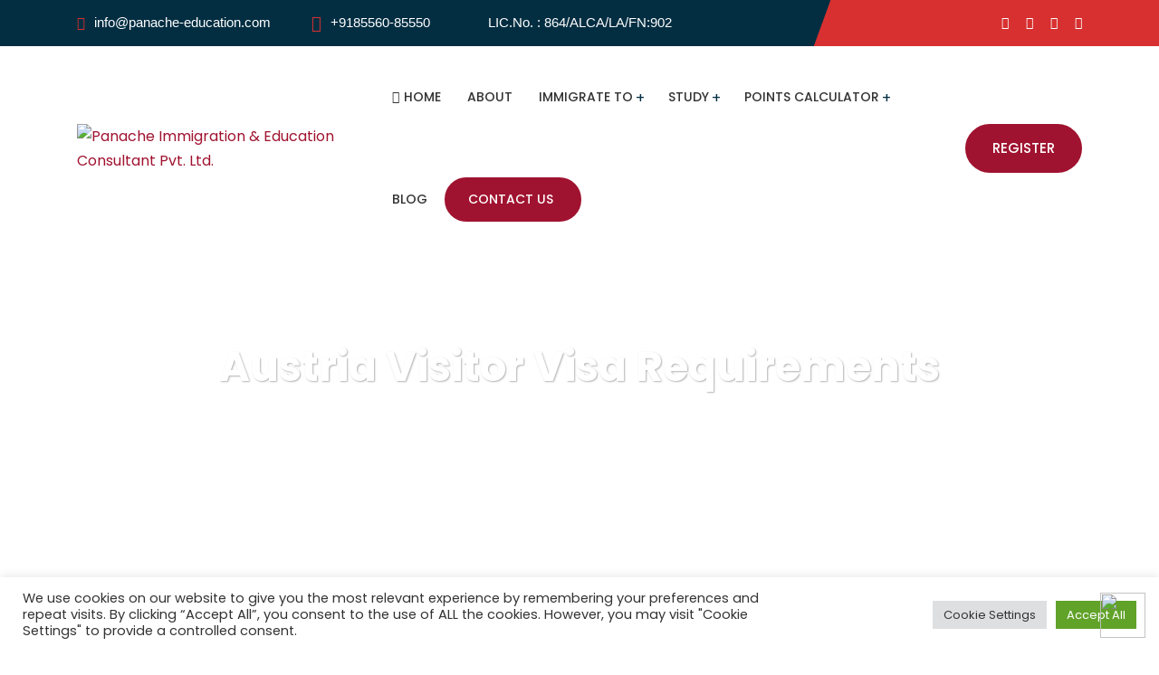

--- FILE ---
content_type: text/html; charset=UTF-8
request_url: https://www.panacheimmigration.com/austria-visitor-visa-requirements/
body_size: 77113
content:
 <!DOCTYPE html>
<html dir="ltr" lang="en" prefix="og: https://ogp.me/ns#">
<head>
	<meta name="ahrefs-site-verification" content="8275bc0961b442dfd2cbc54050f434857eb400456299fe18c03fd8f050914d10">
<meta charset="UTF-8">
<meta name="viewport" content="width=device-width, initial-scale=1">
<meta name="google-site-verification" content="SwS5X2IcRZoCdi2J1KFMSrBE6WuDudTgupqjYteGDEE" />	
<link rel="profile" href="//gmpg.org/xfn/11">
			<style>								
					form#stickyelements-form input::-moz-placeholder{
						color: #4F4F4F;
					} 
					form#stickyelements-form input::-ms-input-placeholder{
						color: #4F4F4F					} 
					form#stickyelements-form input::-webkit-input-placeholder{
						color: #4F4F4F					}
					form#stickyelements-form input::placeholder{
						color: #4F4F4F					}
					form#stickyelements-form textarea::placeholder {
						color: #4F4F4F					}
					form#stickyelements-form textarea::-moz-placeholder {
						color: #4F4F4F					}					
			</style>	
				<style>img:is([sizes="auto" i], [sizes^="auto," i]) { contain-intrinsic-size: 3000px 1500px }</style>
	
		<!-- All in One SEO 4.8.2 - aioseo.com -->
	<meta name="description" content="Austria Visitor Visa Requirements The German-speaking country of Austria has a region of 83,871km2 within the old continent of Europe. It’s one among the richest countries within the world by per capita GDP terms, and amongst the foremost powerful economies within the European Union.Located at the centre of European traffic between east and west along" />
	<meta name="robots" content="max-image-preview:large" />
	<link rel="canonical" href="https://www.panacheimmigration.com/austria-visitor-visa-requirements/" />
	<meta name="generator" content="All in One SEO (AIOSEO) 4.8.2" />
		<meta property="og:locale" content="en_US" />
		<meta property="og:site_name" content="Panache Immigration &amp; Education Consultant Pvt. Ltd. - Best visa consultants for Canada, Australia, UK &amp; USA in Jalandhar" />
		<meta property="og:type" content="article" />
		<meta property="og:title" content="Austria Visitor Visa Requirements - Panache Immigration &amp; Education Consultant Pvt. Ltd." />
		<meta property="og:description" content="Austria Visitor Visa Requirements The German-speaking country of Austria has a region of 83,871km2 within the old continent of Europe. It’s one among the richest countries within the world by per capita GDP terms, and amongst the foremost powerful economies within the European Union.Located at the centre of European traffic between east and west along" />
		<meta property="og:url" content="https://www.panacheimmigration.com/austria-visitor-visa-requirements/" />
		<meta property="article:published_time" content="2021-04-16T16:14:00+00:00" />
		<meta property="article:modified_time" content="2021-11-29T07:36:00+00:00" />
		<meta name="twitter:card" content="summary_large_image" />
		<meta name="twitter:title" content="Austria Visitor Visa Requirements - Panache Immigration &amp; Education Consultant Pvt. Ltd." />
		<meta name="twitter:description" content="Austria Visitor Visa Requirements The German-speaking country of Austria has a region of 83,871km2 within the old continent of Europe. It’s one among the richest countries within the world by per capita GDP terms, and amongst the foremost powerful economies within the European Union.Located at the centre of European traffic between east and west along" />
		<script type="application/ld+json" class="aioseo-schema">
			{"@context":"https:\/\/schema.org","@graph":[{"@type":"BreadcrumbList","@id":"https:\/\/www.panacheimmigration.com\/austria-visitor-visa-requirements\/#breadcrumblist","itemListElement":[{"@type":"ListItem","@id":"https:\/\/www.panacheimmigration.com\/#listItem","position":1,"name":"Home","item":"https:\/\/www.panacheimmigration.com\/","nextItem":{"@type":"ListItem","@id":"https:\/\/www.panacheimmigration.com\/austria-visitor-visa-requirements\/#listItem","name":"Austria Visitor Visa Requirements"}},{"@type":"ListItem","@id":"https:\/\/www.panacheimmigration.com\/austria-visitor-visa-requirements\/#listItem","position":2,"name":"Austria Visitor Visa Requirements","previousItem":{"@type":"ListItem","@id":"https:\/\/www.panacheimmigration.com\/#listItem","name":"Home"}}]},{"@type":"Organization","@id":"https:\/\/www.panacheimmigration.com\/#organization","name":"Panache Immigration & Education Consultant Pvt. Ltd.","description":"Best visa consultants for Canada, Australia, UK & USA in Jalandhar","url":"https:\/\/www.panacheimmigration.com\/"},{"@type":"WebPage","@id":"https:\/\/www.panacheimmigration.com\/austria-visitor-visa-requirements\/#webpage","url":"https:\/\/www.panacheimmigration.com\/austria-visitor-visa-requirements\/","name":"Austria Visitor Visa Requirements - Panache Immigration & Education Consultant Pvt. Ltd.","description":"Austria Visitor Visa Requirements The German-speaking country of Austria has a region of 83,871km2 within the old continent of Europe. It\u2019s one among the richest countries within the world by per capita GDP terms, and amongst the foremost powerful economies within the European Union.Located at the centre of European traffic between east and west along","inLanguage":"en","isPartOf":{"@id":"https:\/\/www.panacheimmigration.com\/#website"},"breadcrumb":{"@id":"https:\/\/www.panacheimmigration.com\/austria-visitor-visa-requirements\/#breadcrumblist"},"datePublished":"2021-04-16T16:14:00+00:00","dateModified":"2021-11-29T07:36:00+00:00"},{"@type":"WebSite","@id":"https:\/\/www.panacheimmigration.com\/#website","url":"https:\/\/www.panacheimmigration.com\/","name":"Panache Immigration & Education Consultant Pvt. Ltd.","description":"Best visa consultants for Canada, Australia, UK & USA in Jalandhar","inLanguage":"en","publisher":{"@id":"https:\/\/www.panacheimmigration.com\/#organization"}}]}
		</script>
		<!-- All in One SEO -->


	<!-- This site is optimized with the Yoast SEO Premium plugin v15.8.2 - https://yoast.com/wordpress/plugins/seo/ -->
	<title>Austria Visitor Visa Requirements - Panache Immigration &amp; Education Consultant Pvt. Ltd.</title>
	<meta name="description" content="Apply for Austria Immigration from More Visas Panache Immigration is the best Immigration Consultant in India, assist on work visa, business, tourist &amp; other visas." />
	<meta name="robots" content="index, follow, max-snippet:-1, max-image-preview:large, max-video-preview:-1" />
	<link rel="canonical" href="https://www.panacheimmigration.com/austria-visitor-visa-requirements/" />
	<meta property="og:locale" content="en_US" />
	<meta property="og:type" content="article" />
	<meta property="og:title" content="Austria Visitor Visa Requirements | Panache Immigration &amp; Education Consultant" />
	<meta property="og:description" content="Apply for Austria Immigration from More Visas Panache Immigration is the best Immigration Consultant in India, assist on work visa, business, tourist &amp; other visas." />
	<meta property="og:url" content="https://www.panacheimmigration.com/austria-visitor-visa-requirements/" />
	<meta property="og:site_name" content="Panache Immigration &amp; Education Consultant Pvt. Ltd." />
	<meta property="article:publisher" content="https://www.facebook.com/panacheindia" />
	<meta property="article:modified_time" content="2021-11-29T07:36:00+00:00" />
	<meta property="og:image" content="https://www.panacheimmigration.com/wp-content/uploads/2021/05/i8.png" />
	<meta name="twitter:card" content="summary_large_image" />
	<meta name="twitter:label1" content="Est. reading time">
	<meta name="twitter:data1" content="30 minutes">
	<script type="application/ld+json" class="yoast-schema-graph">{"@context":"https://schema.org","@graph":[{"@type":"Organization","@id":"https://www.panacheimmigration.com/#organization","name":"Panache Immigration","url":"https://www.panacheimmigration.com/","sameAs":["https://www.facebook.com/panacheindia","https://www.instagram.com/panacheimmigration/","https://www.youtube.com/user/pranjalSINGHDUDE"],"logo":{"@type":"ImageObject","@id":"https://www.panacheimmigration.com/#logo","inLanguage":"en","url":"https://www.panacheimmigration.com/wp-content/uploads/2021/04/cropped-logo4.png","width":512,"height":512,"caption":"Panache Immigration"},"image":{"@id":"https://www.panacheimmigration.com/#logo"}},{"@type":"WebSite","@id":"https://www.panacheimmigration.com/#website","url":"https://www.panacheimmigration.com/","name":"Panache Immigration &amp; Education Consultant Pvt. Ltd.","description":"Best visa consultants for Canada, Australia, UK &amp; USA in Jalandhar","publisher":{"@id":"https://www.panacheimmigration.com/#organization"},"potentialAction":[{"@type":"SearchAction","target":"https://www.panacheimmigration.com/?s={search_term_string}","query-input":"required name=search_term_string"}],"inLanguage":"en"},{"@type":"ImageObject","@id":"https://www.panacheimmigration.com/austria-visitor-visa-requirements/#primaryimage","inLanguage":"en","url":"https://www.panacheimmigration.com/wp-content/uploads/2021/05/i8.png","width":863,"height":436,"caption":"Visitor Visa"},{"@type":"WebPage","@id":"https://www.panacheimmigration.com/austria-visitor-visa-requirements/#webpage","url":"https://www.panacheimmigration.com/austria-visitor-visa-requirements/","name":"Austria Visitor Visa Requirements | Panache Immigration & Education Consultant","isPartOf":{"@id":"https://www.panacheimmigration.com/#website"},"primaryImageOfPage":{"@id":"https://www.panacheimmigration.com/austria-visitor-visa-requirements/#primaryimage"},"datePublished":"2021-04-16T16:14:00+00:00","dateModified":"2021-11-29T07:36:00+00:00","description":"Apply for Austria Immigration from More Visas Panache Immigration is the best Immigration Consultant in India, assist on work visa, business, tourist & other visas.","breadcrumb":{"@id":"https://www.panacheimmigration.com/austria-visitor-visa-requirements/#breadcrumb"},"inLanguage":"en","potentialAction":[{"@type":"ReadAction","target":["https://www.panacheimmigration.com/austria-visitor-visa-requirements/"]}]},{"@type":"BreadcrumbList","@id":"https://www.panacheimmigration.com/austria-visitor-visa-requirements/#breadcrumb","itemListElement":[{"@type":"ListItem","position":1,"item":{"@type":"WebPage","@id":"https://www.panacheimmigration.com/","url":"https://www.panacheimmigration.com/","name":"Home"}},{"@type":"ListItem","position":2,"item":{"@type":"WebPage","@id":"https://www.panacheimmigration.com/austria-visitor-visa-requirements/","url":"https://www.panacheimmigration.com/austria-visitor-visa-requirements/","name":"Austria Visitor Visa Requirements"}}]}]}</script>
	<!-- / Yoast SEO Premium plugin. -->


<link rel='dns-prefetch' href='//cdn.datatables.net' />
<link rel='dns-prefetch' href='//fonts.googleapis.com' />
<link rel='preconnect' href='https://fonts.gstatic.com' crossorigin />
<link rel="alternate" type="application/rss+xml" title="Panache Immigration &amp; Education Consultant Pvt. Ltd. &raquo; Feed" href="https://www.panacheimmigration.com/feed/" />
<link rel="alternate" type="application/rss+xml" title="Panache Immigration &amp; Education Consultant Pvt. Ltd. &raquo; Comments Feed" href="https://www.panacheimmigration.com/comments/feed/" />
<script type="text/javascript">
/* <![CDATA[ */
window._wpemojiSettings = {"baseUrl":"https:\/\/s.w.org\/images\/core\/emoji\/15.1.0\/72x72\/","ext":".png","svgUrl":"https:\/\/s.w.org\/images\/core\/emoji\/15.1.0\/svg\/","svgExt":".svg","source":{"concatemoji":"https:\/\/www.panacheimmigration.com\/wp-includes\/js\/wp-emoji-release.min.js?ver=6.8.1"}};
/*! This file is auto-generated */
!function(i,n){var o,s,e;function c(e){try{var t={supportTests:e,timestamp:(new Date).valueOf()};sessionStorage.setItem(o,JSON.stringify(t))}catch(e){}}function p(e,t,n){e.clearRect(0,0,e.canvas.width,e.canvas.height),e.fillText(t,0,0);var t=new Uint32Array(e.getImageData(0,0,e.canvas.width,e.canvas.height).data),r=(e.clearRect(0,0,e.canvas.width,e.canvas.height),e.fillText(n,0,0),new Uint32Array(e.getImageData(0,0,e.canvas.width,e.canvas.height).data));return t.every(function(e,t){return e===r[t]})}function u(e,t,n){switch(t){case"flag":return n(e,"\ud83c\udff3\ufe0f\u200d\u26a7\ufe0f","\ud83c\udff3\ufe0f\u200b\u26a7\ufe0f")?!1:!n(e,"\ud83c\uddfa\ud83c\uddf3","\ud83c\uddfa\u200b\ud83c\uddf3")&&!n(e,"\ud83c\udff4\udb40\udc67\udb40\udc62\udb40\udc65\udb40\udc6e\udb40\udc67\udb40\udc7f","\ud83c\udff4\u200b\udb40\udc67\u200b\udb40\udc62\u200b\udb40\udc65\u200b\udb40\udc6e\u200b\udb40\udc67\u200b\udb40\udc7f");case"emoji":return!n(e,"\ud83d\udc26\u200d\ud83d\udd25","\ud83d\udc26\u200b\ud83d\udd25")}return!1}function f(e,t,n){var r="undefined"!=typeof WorkerGlobalScope&&self instanceof WorkerGlobalScope?new OffscreenCanvas(300,150):i.createElement("canvas"),a=r.getContext("2d",{willReadFrequently:!0}),o=(a.textBaseline="top",a.font="600 32px Arial",{});return e.forEach(function(e){o[e]=t(a,e,n)}),o}function t(e){var t=i.createElement("script");t.src=e,t.defer=!0,i.head.appendChild(t)}"undefined"!=typeof Promise&&(o="wpEmojiSettingsSupports",s=["flag","emoji"],n.supports={everything:!0,everythingExceptFlag:!0},e=new Promise(function(e){i.addEventListener("DOMContentLoaded",e,{once:!0})}),new Promise(function(t){var n=function(){try{var e=JSON.parse(sessionStorage.getItem(o));if("object"==typeof e&&"number"==typeof e.timestamp&&(new Date).valueOf()<e.timestamp+604800&&"object"==typeof e.supportTests)return e.supportTests}catch(e){}return null}();if(!n){if("undefined"!=typeof Worker&&"undefined"!=typeof OffscreenCanvas&&"undefined"!=typeof URL&&URL.createObjectURL&&"undefined"!=typeof Blob)try{var e="postMessage("+f.toString()+"("+[JSON.stringify(s),u.toString(),p.toString()].join(",")+"));",r=new Blob([e],{type:"text/javascript"}),a=new Worker(URL.createObjectURL(r),{name:"wpTestEmojiSupports"});return void(a.onmessage=function(e){c(n=e.data),a.terminate(),t(n)})}catch(e){}c(n=f(s,u,p))}t(n)}).then(function(e){for(var t in e)n.supports[t]=e[t],n.supports.everything=n.supports.everything&&n.supports[t],"flag"!==t&&(n.supports.everythingExceptFlag=n.supports.everythingExceptFlag&&n.supports[t]);n.supports.everythingExceptFlag=n.supports.everythingExceptFlag&&!n.supports.flag,n.DOMReady=!1,n.readyCallback=function(){n.DOMReady=!0}}).then(function(){return e}).then(function(){var e;n.supports.everything||(n.readyCallback(),(e=n.source||{}).concatemoji?t(e.concatemoji):e.wpemoji&&e.twemoji&&(t(e.twemoji),t(e.wpemoji)))}))}((window,document),window._wpemojiSettings);
/* ]]> */
</script>
<link rel='stylesheet' id='formidable-css' href='https://www.panacheimmigration.com/wp-content/plugins/formidable/css/formidableforms.css?ver=513943' type='text/css' media='all' />
<link rel='stylesheet' id='sby_styles-css' href='https://www.panacheimmigration.com/wp-content/plugins/feeds-for-youtube/css/sb-youtube-free.min.css?ver=2.4.0' type='text/css' media='all' />
<style id='wp-emoji-styles-inline-css' type='text/css'>

	img.wp-smiley, img.emoji {
		display: inline !important;
		border: none !important;
		box-shadow: none !important;
		height: 1em !important;
		width: 1em !important;
		margin: 0 0.07em !important;
		vertical-align: -0.1em !important;
		background: none !important;
		padding: 0 !important;
	}
</style>
<style id='classic-theme-styles-inline-css' type='text/css'>
/*! This file is auto-generated */
.wp-block-button__link{color:#fff;background-color:#32373c;border-radius:9999px;box-shadow:none;text-decoration:none;padding:calc(.667em + 2px) calc(1.333em + 2px);font-size:1.125em}.wp-block-file__button{background:#32373c;color:#fff;text-decoration:none}
</style>
<style id='global-styles-inline-css' type='text/css'>
:root{--wp--preset--aspect-ratio--square: 1;--wp--preset--aspect-ratio--4-3: 4/3;--wp--preset--aspect-ratio--3-4: 3/4;--wp--preset--aspect-ratio--3-2: 3/2;--wp--preset--aspect-ratio--2-3: 2/3;--wp--preset--aspect-ratio--16-9: 16/9;--wp--preset--aspect-ratio--9-16: 9/16;--wp--preset--color--black: #000000;--wp--preset--color--cyan-bluish-gray: #abb8c3;--wp--preset--color--white: #ffffff;--wp--preset--color--pale-pink: #f78da7;--wp--preset--color--vivid-red: #cf2e2e;--wp--preset--color--luminous-vivid-orange: #ff6900;--wp--preset--color--luminous-vivid-amber: #fcb900;--wp--preset--color--light-green-cyan: #7bdcb5;--wp--preset--color--vivid-green-cyan: #00d084;--wp--preset--color--pale-cyan-blue: #8ed1fc;--wp--preset--color--vivid-cyan-blue: #0693e3;--wp--preset--color--vivid-purple: #9b51e0;--wp--preset--gradient--vivid-cyan-blue-to-vivid-purple: linear-gradient(135deg,rgba(6,147,227,1) 0%,rgb(155,81,224) 100%);--wp--preset--gradient--light-green-cyan-to-vivid-green-cyan: linear-gradient(135deg,rgb(122,220,180) 0%,rgb(0,208,130) 100%);--wp--preset--gradient--luminous-vivid-amber-to-luminous-vivid-orange: linear-gradient(135deg,rgba(252,185,0,1) 0%,rgba(255,105,0,1) 100%);--wp--preset--gradient--luminous-vivid-orange-to-vivid-red: linear-gradient(135deg,rgba(255,105,0,1) 0%,rgb(207,46,46) 100%);--wp--preset--gradient--very-light-gray-to-cyan-bluish-gray: linear-gradient(135deg,rgb(238,238,238) 0%,rgb(169,184,195) 100%);--wp--preset--gradient--cool-to-warm-spectrum: linear-gradient(135deg,rgb(74,234,220) 0%,rgb(151,120,209) 20%,rgb(207,42,186) 40%,rgb(238,44,130) 60%,rgb(251,105,98) 80%,rgb(254,248,76) 100%);--wp--preset--gradient--blush-light-purple: linear-gradient(135deg,rgb(255,206,236) 0%,rgb(152,150,240) 100%);--wp--preset--gradient--blush-bordeaux: linear-gradient(135deg,rgb(254,205,165) 0%,rgb(254,45,45) 50%,rgb(107,0,62) 100%);--wp--preset--gradient--luminous-dusk: linear-gradient(135deg,rgb(255,203,112) 0%,rgb(199,81,192) 50%,rgb(65,88,208) 100%);--wp--preset--gradient--pale-ocean: linear-gradient(135deg,rgb(255,245,203) 0%,rgb(182,227,212) 50%,rgb(51,167,181) 100%);--wp--preset--gradient--electric-grass: linear-gradient(135deg,rgb(202,248,128) 0%,rgb(113,206,126) 100%);--wp--preset--gradient--midnight: linear-gradient(135deg,rgb(2,3,129) 0%,rgb(40,116,252) 100%);--wp--preset--font-size--small: 13px;--wp--preset--font-size--medium: 20px;--wp--preset--font-size--large: 36px;--wp--preset--font-size--x-large: 42px;--wp--preset--spacing--20: 0.44rem;--wp--preset--spacing--30: 0.67rem;--wp--preset--spacing--40: 1rem;--wp--preset--spacing--50: 1.5rem;--wp--preset--spacing--60: 2.25rem;--wp--preset--spacing--70: 3.38rem;--wp--preset--spacing--80: 5.06rem;--wp--preset--shadow--natural: 6px 6px 9px rgba(0, 0, 0, 0.2);--wp--preset--shadow--deep: 12px 12px 50px rgba(0, 0, 0, 0.4);--wp--preset--shadow--sharp: 6px 6px 0px rgba(0, 0, 0, 0.2);--wp--preset--shadow--outlined: 6px 6px 0px -3px rgba(255, 255, 255, 1), 6px 6px rgba(0, 0, 0, 1);--wp--preset--shadow--crisp: 6px 6px 0px rgba(0, 0, 0, 1);}:where(.is-layout-flex){gap: 0.5em;}:where(.is-layout-grid){gap: 0.5em;}body .is-layout-flex{display: flex;}.is-layout-flex{flex-wrap: wrap;align-items: center;}.is-layout-flex > :is(*, div){margin: 0;}body .is-layout-grid{display: grid;}.is-layout-grid > :is(*, div){margin: 0;}:where(.wp-block-columns.is-layout-flex){gap: 2em;}:where(.wp-block-columns.is-layout-grid){gap: 2em;}:where(.wp-block-post-template.is-layout-flex){gap: 1.25em;}:where(.wp-block-post-template.is-layout-grid){gap: 1.25em;}.has-black-color{color: var(--wp--preset--color--black) !important;}.has-cyan-bluish-gray-color{color: var(--wp--preset--color--cyan-bluish-gray) !important;}.has-white-color{color: var(--wp--preset--color--white) !important;}.has-pale-pink-color{color: var(--wp--preset--color--pale-pink) !important;}.has-vivid-red-color{color: var(--wp--preset--color--vivid-red) !important;}.has-luminous-vivid-orange-color{color: var(--wp--preset--color--luminous-vivid-orange) !important;}.has-luminous-vivid-amber-color{color: var(--wp--preset--color--luminous-vivid-amber) !important;}.has-light-green-cyan-color{color: var(--wp--preset--color--light-green-cyan) !important;}.has-vivid-green-cyan-color{color: var(--wp--preset--color--vivid-green-cyan) !important;}.has-pale-cyan-blue-color{color: var(--wp--preset--color--pale-cyan-blue) !important;}.has-vivid-cyan-blue-color{color: var(--wp--preset--color--vivid-cyan-blue) !important;}.has-vivid-purple-color{color: var(--wp--preset--color--vivid-purple) !important;}.has-black-background-color{background-color: var(--wp--preset--color--black) !important;}.has-cyan-bluish-gray-background-color{background-color: var(--wp--preset--color--cyan-bluish-gray) !important;}.has-white-background-color{background-color: var(--wp--preset--color--white) !important;}.has-pale-pink-background-color{background-color: var(--wp--preset--color--pale-pink) !important;}.has-vivid-red-background-color{background-color: var(--wp--preset--color--vivid-red) !important;}.has-luminous-vivid-orange-background-color{background-color: var(--wp--preset--color--luminous-vivid-orange) !important;}.has-luminous-vivid-amber-background-color{background-color: var(--wp--preset--color--luminous-vivid-amber) !important;}.has-light-green-cyan-background-color{background-color: var(--wp--preset--color--light-green-cyan) !important;}.has-vivid-green-cyan-background-color{background-color: var(--wp--preset--color--vivid-green-cyan) !important;}.has-pale-cyan-blue-background-color{background-color: var(--wp--preset--color--pale-cyan-blue) !important;}.has-vivid-cyan-blue-background-color{background-color: var(--wp--preset--color--vivid-cyan-blue) !important;}.has-vivid-purple-background-color{background-color: var(--wp--preset--color--vivid-purple) !important;}.has-black-border-color{border-color: var(--wp--preset--color--black) !important;}.has-cyan-bluish-gray-border-color{border-color: var(--wp--preset--color--cyan-bluish-gray) !important;}.has-white-border-color{border-color: var(--wp--preset--color--white) !important;}.has-pale-pink-border-color{border-color: var(--wp--preset--color--pale-pink) !important;}.has-vivid-red-border-color{border-color: var(--wp--preset--color--vivid-red) !important;}.has-luminous-vivid-orange-border-color{border-color: var(--wp--preset--color--luminous-vivid-orange) !important;}.has-luminous-vivid-amber-border-color{border-color: var(--wp--preset--color--luminous-vivid-amber) !important;}.has-light-green-cyan-border-color{border-color: var(--wp--preset--color--light-green-cyan) !important;}.has-vivid-green-cyan-border-color{border-color: var(--wp--preset--color--vivid-green-cyan) !important;}.has-pale-cyan-blue-border-color{border-color: var(--wp--preset--color--pale-cyan-blue) !important;}.has-vivid-cyan-blue-border-color{border-color: var(--wp--preset--color--vivid-cyan-blue) !important;}.has-vivid-purple-border-color{border-color: var(--wp--preset--color--vivid-purple) !important;}.has-vivid-cyan-blue-to-vivid-purple-gradient-background{background: var(--wp--preset--gradient--vivid-cyan-blue-to-vivid-purple) !important;}.has-light-green-cyan-to-vivid-green-cyan-gradient-background{background: var(--wp--preset--gradient--light-green-cyan-to-vivid-green-cyan) !important;}.has-luminous-vivid-amber-to-luminous-vivid-orange-gradient-background{background: var(--wp--preset--gradient--luminous-vivid-amber-to-luminous-vivid-orange) !important;}.has-luminous-vivid-orange-to-vivid-red-gradient-background{background: var(--wp--preset--gradient--luminous-vivid-orange-to-vivid-red) !important;}.has-very-light-gray-to-cyan-bluish-gray-gradient-background{background: var(--wp--preset--gradient--very-light-gray-to-cyan-bluish-gray) !important;}.has-cool-to-warm-spectrum-gradient-background{background: var(--wp--preset--gradient--cool-to-warm-spectrum) !important;}.has-blush-light-purple-gradient-background{background: var(--wp--preset--gradient--blush-light-purple) !important;}.has-blush-bordeaux-gradient-background{background: var(--wp--preset--gradient--blush-bordeaux) !important;}.has-luminous-dusk-gradient-background{background: var(--wp--preset--gradient--luminous-dusk) !important;}.has-pale-ocean-gradient-background{background: var(--wp--preset--gradient--pale-ocean) !important;}.has-electric-grass-gradient-background{background: var(--wp--preset--gradient--electric-grass) !important;}.has-midnight-gradient-background{background: var(--wp--preset--gradient--midnight) !important;}.has-small-font-size{font-size: var(--wp--preset--font-size--small) !important;}.has-medium-font-size{font-size: var(--wp--preset--font-size--medium) !important;}.has-large-font-size{font-size: var(--wp--preset--font-size--large) !important;}.has-x-large-font-size{font-size: var(--wp--preset--font-size--x-large) !important;}
:where(.wp-block-post-template.is-layout-flex){gap: 1.25em;}:where(.wp-block-post-template.is-layout-grid){gap: 1.25em;}
:where(.wp-block-columns.is-layout-flex){gap: 2em;}:where(.wp-block-columns.is-layout-grid){gap: 2em;}
:root :where(.wp-block-pullquote){font-size: 1.5em;line-height: 1.6;}
</style>
<link rel='stylesheet' id='contact-form-7-css' href='https://www.panacheimmigration.com/wp-content/plugins/contact-form-7/includes/css/styles.css?ver=6.0.6' type='text/css' media='all' />
<link rel='stylesheet' id='cookie-law-info-css' href='https://www.panacheimmigration.com/wp-content/plugins/cookie-law-info/legacy/public/css/cookie-law-info-public.css?ver=3.2.10' type='text/css' media='all' />
<link rel='stylesheet' id='cookie-law-info-gdpr-css' href='https://www.panacheimmigration.com/wp-content/plugins/cookie-law-info/legacy/public/css/cookie-law-info-gdpr.css?ver=3.2.10' type='text/css' media='all' />
<link rel='stylesheet' id='rs-plugin-settings-css' href='https://www.panacheimmigration.com/wp-content/plugins/revslider/public/assets/css/rs6.css?ver=6.4.6' type='text/css' media='all' />
<style id='rs-plugin-settings-inline-css' type='text/css'>
#rs-demo-id {}
</style>
<link rel='stylesheet' id='slick-theme-css' href='https://www.panacheimmigration.com/wp-content/plugins/rselements/assets/css/slick-theme.css?ver=6.8.1' type='text/css' media='all' />
<link rel='stylesheet' id='brands-css' href='https://www.panacheimmigration.com/wp-content/plugins/rselements/assets/css/brands.css?ver=6.8.1' type='text/css' media='all' />
<link rel='stylesheet' id='solid-css' href='https://www.panacheimmigration.com/wp-content/plugins/rselements/assets/css/solid.css?ver=6.8.1' type='text/css' media='all' />
<link rel='stylesheet' id='rsaddons-floaticon-css' href='https://www.panacheimmigration.com/wp-content/plugins/rselements/assets/fonts/flaticon.css?ver=6.8.1' type='text/css' media='all' />
<link rel='stylesheet' id='headding-title-css' href='https://www.panacheimmigration.com/wp-content/plugins/rselements/assets/css/headding-title.css?ver=6.8.1' type='text/css' media='all' />
<link rel='stylesheet' id='dataTables-css' href='//cdn.datatables.net/1.10.20/css/jquery.dataTables.min.css?ver=6.8.1' type='text/css' media='all' />
<link rel='stylesheet' id='rsaddons-pro-css' href='https://www.panacheimmigration.com/wp-content/plugins/rselements/assets/css/rsaddons.css?ver=6.8.1' type='text/css' media='all' />
<link rel='stylesheet' id='reobiz-plugins-css' href='https://www.panacheimmigration.com/wp-content/themes/reobiz/assets/css/plugins.css?ver=6.8.1' type='text/css' media='all' />
<link rel='stylesheet' id='flaticon-css' href='https://www.panacheimmigration.com/wp-content/themes/reobiz/assets/css/flaticon.css?ver=6.8.1' type='text/css' media='all' />
<link rel='stylesheet' id='reobiz-style-default-css' href='https://www.panacheimmigration.com/wp-content/themes/reobiz/assets/css/default.css?ver=6.8.1' type='text/css' media='all' />
<link rel='stylesheet' id='reobiz-style-custom-css' href='https://www.panacheimmigration.com/wp-content/themes/reobiz/assets/css/custom.css?ver=6.8.1' type='text/css' media='all' />
<link rel='stylesheet' id='reobiz-style-responsive-css' href='https://www.panacheimmigration.com/wp-content/themes/reobiz/assets/css/responsive.css?ver=6.8.1' type='text/css' media='all' />
<link rel='stylesheet' id='reobiz-style-css' href='https://www.panacheimmigration.com/wp-content/themes/reobiz/style.css?ver=6.8.1' type='text/css' media='all' />
<link rel='stylesheet' id='studio-fonts-css' href='//fonts.googleapis.com/css?family=Poppins%3A300%2C400%2C500%2C600%2C700%2C900&#038;ver=1.0.0' type='text/css' media='all' />
<link rel='stylesheet' id='elementor-icons-css' href='https://www.panacheimmigration.com/wp-content/plugins/elementor/assets/lib/eicons/css/elementor-icons.min.css?ver=5.40.0' type='text/css' media='all' />
<link rel='stylesheet' id='elementor-frontend-css' href='https://www.panacheimmigration.com/wp-content/plugins/elementor/assets/css/frontend.min.css?ver=3.29.0' type='text/css' media='all' />
<link rel='stylesheet' id='elementor-post-13037-css' href='https://www.panacheimmigration.com/wp-content/uploads/elementor/css/post-13037.css?ver=1748349065' type='text/css' media='all' />
<link rel='stylesheet' id='sby-styles-css' href='https://www.panacheimmigration.com/wp-content/plugins/feeds-for-youtube/css/sb-youtube-free.min.css?ver=2.4.0' type='text/css' media='all' />
<link rel='stylesheet' id='e-animation-slideInUp-css' href='https://www.panacheimmigration.com/wp-content/plugins/elementor/assets/lib/animations/styles/slideInUp.min.css?ver=3.29.0' type='text/css' media='all' />
<link rel='stylesheet' id='e-animation-slideInRight-css' href='https://www.panacheimmigration.com/wp-content/plugins/elementor/assets/lib/animations/styles/slideInRight.min.css?ver=3.29.0' type='text/css' media='all' />
<link rel='stylesheet' id='widget-image-css' href='https://www.panacheimmigration.com/wp-content/plugins/elementor/assets/css/widget-image.min.css?ver=3.29.0' type='text/css' media='all' />
<link rel='stylesheet' id='e-animation-fadeInUp-css' href='https://www.panacheimmigration.com/wp-content/plugins/elementor/assets/lib/animations/styles/fadeInUp.min.css?ver=3.29.0' type='text/css' media='all' />
<link rel='stylesheet' id='e-animation-shrink-css' href='https://www.panacheimmigration.com/wp-content/plugins/elementor/assets/lib/animations/styles/e-animation-shrink.min.css?ver=3.29.0' type='text/css' media='all' />
<link rel='stylesheet' id='elementor-post-13781-css' href='https://www.panacheimmigration.com/wp-content/uploads/elementor/css/post-13781.css?ver=1749589338' type='text/css' media='all' />
<link rel="preload" as="style" href="https://fonts.googleapis.com/css?family=Poppins:100,200,300,400,500,600,700,800,900,100italic,200italic,300italic,400italic,500italic,600italic,700italic,800italic,900italic&#038;display=swap&#038;ver=1747129761" /><link rel="stylesheet" href="https://fonts.googleapis.com/css?family=Poppins:100,200,300,400,500,600,700,800,900,100italic,200italic,300italic,400italic,500italic,600italic,700italic,800italic,900italic&#038;display=swap&#038;ver=1747129761" media="print" onload="this.media='all'"><noscript><link rel="stylesheet" href="https://fonts.googleapis.com/css?family=Poppins:100,200,300,400,500,600,700,800,900,100italic,200italic,300italic,400italic,500italic,600italic,700italic,800italic,900italic&#038;display=swap&#038;ver=1747129761" /></noscript><link rel='stylesheet' id='mystickyelements-google-fonts-css' href='https://fonts.googleapis.com/css?family=Poppins%3A400%2C500%2C600%2C700&#038;ver=6.8.1' type='text/css' media='all' />
<link rel='stylesheet' id='font-awesome-css-css' href='https://www.panacheimmigration.com/wp-content/plugins/mystickyelements/css/font-awesome.min.css?ver=2.2.8' type='text/css' media='all' />
<link rel='stylesheet' id='mystickyelements-front-css-css' href='https://www.panacheimmigration.com/wp-content/plugins/mystickyelements/css/mystickyelements-front.min.css?ver=2.2.8' type='text/css' media='all' />
<link rel='stylesheet' id='intl-tel-input-css' href='https://www.panacheimmigration.com/wp-content/plugins/mystickyelements/intl-tel-input-src/build/css/intlTelInput.css?ver=2.2.8' type='text/css' media='all' />
<link rel='stylesheet' id='elementor-gf-local-roboto-css' href='https://www.panacheimmigration.com/wp-content/uploads/elementor/google-fonts/css/roboto.css?ver=1744848569' type='text/css' media='all' />
<link rel='stylesheet' id='elementor-gf-local-robotoslab-css' href='https://www.panacheimmigration.com/wp-content/uploads/elementor/google-fonts/css/robotoslab.css?ver=1744848569' type='text/css' media='all' />
<script type="text/javascript" src="https://www.panacheimmigration.com/wp-includes/js/jquery/jquery.min.js?ver=3.7.1" id="jquery-core-js"></script>
<script type="text/javascript" src="https://www.panacheimmigration.com/wp-includes/js/jquery/jquery-migrate.min.js?ver=3.4.1" id="jquery-migrate-js"></script>
<script type="text/javascript" id="cookie-law-info-js-extra">
/* <![CDATA[ */
var Cli_Data = {"nn_cookie_ids":[],"cookielist":[],"non_necessary_cookies":[],"ccpaEnabled":"","ccpaRegionBased":"","ccpaBarEnabled":"","strictlyEnabled":["necessary","obligatoire"],"ccpaType":"gdpr","js_blocking":"1","custom_integration":"","triggerDomRefresh":"","secure_cookies":""};
var cli_cookiebar_settings = {"animate_speed_hide":"500","animate_speed_show":"500","background":"#FFF","border":"#b1a6a6c2","border_on":"","button_1_button_colour":"#61a229","button_1_button_hover":"#4e8221","button_1_link_colour":"#fff","button_1_as_button":"1","button_1_new_win":"","button_2_button_colour":"#333","button_2_button_hover":"#292929","button_2_link_colour":"#444","button_2_as_button":"","button_2_hidebar":"","button_3_button_colour":"#dedfe0","button_3_button_hover":"#b2b2b3","button_3_link_colour":"#333333","button_3_as_button":"1","button_3_new_win":"","button_4_button_colour":"#dedfe0","button_4_button_hover":"#b2b2b3","button_4_link_colour":"#333333","button_4_as_button":"1","button_7_button_colour":"#61a229","button_7_button_hover":"#4e8221","button_7_link_colour":"#fff","button_7_as_button":"1","button_7_new_win":"","font_family":"inherit","header_fix":"","notify_animate_hide":"1","notify_animate_show":"","notify_div_id":"#cookie-law-info-bar","notify_position_horizontal":"right","notify_position_vertical":"bottom","scroll_close":"","scroll_close_reload":"","accept_close_reload":"","reject_close_reload":"","showagain_tab":"","showagain_background":"#fff","showagain_border":"#000","showagain_div_id":"#cookie-law-info-again","showagain_x_position":"100px","text":"#333333","show_once_yn":"","show_once":"10000","logging_on":"","as_popup":"","popup_overlay":"1","bar_heading_text":"","cookie_bar_as":"banner","popup_showagain_position":"bottom-right","widget_position":"left"};
var log_object = {"ajax_url":"https:\/\/www.panacheimmigration.com\/wp-admin\/admin-ajax.php"};
/* ]]> */
</script>
<script type="text/javascript" src="https://www.panacheimmigration.com/wp-content/plugins/cookie-law-info/legacy/public/js/cookie-law-info-public.js?ver=3.2.10" id="cookie-law-info-js"></script>
<script type="text/javascript" src="https://www.panacheimmigration.com/wp-content/plugins/revslider/public/assets/js/rbtools.min.js?ver=6.4.4" id="tp-tools-js"></script>
<script type="text/javascript" src="https://www.panacheimmigration.com/wp-content/plugins/revslider/public/assets/js/rs6.min.js?ver=6.4.6" id="revmin-js"></script>
<script type="text/javascript" src="https://www.panacheimmigration.com/wp-content/plugins/webcam-addon-for-contact-form-7/assets/js/webcam.min.js?ver=1" id="webcame-js"></script>
<script type="text/javascript" src="https://www.panacheimmigration.com/wp-content/plugins/webcam-addon-for-contact-form-7/assets/js/script.js?ver=1" id="custom-script-js"></script>
<link rel="https://api.w.org/" href="https://www.panacheimmigration.com/wp-json/" /><link rel="alternate" title="JSON" type="application/json" href="https://www.panacheimmigration.com/wp-json/wp/v2/pages/13781" /><link rel="EditURI" type="application/rsd+xml" title="RSD" href="https://www.panacheimmigration.com/xmlrpc.php?rsd" />
<meta name="generator" content="WordPress 6.8.1" />
<link rel='shortlink' href='https://www.panacheimmigration.com/?p=13781' />
<link rel="alternate" title="oEmbed (JSON)" type="application/json+oembed" href="https://www.panacheimmigration.com/wp-json/oembed/1.0/embed?url=https%3A%2F%2Fwww.panacheimmigration.com%2Faustria-visitor-visa-requirements%2F" />
<link rel="alternate" title="oEmbed (XML)" type="text/xml+oembed" href="https://www.panacheimmigration.com/wp-json/oembed/1.0/embed?url=https%3A%2F%2Fwww.panacheimmigration.com%2Faustria-visitor-visa-requirements%2F&#038;format=xml" />
<meta name="generator" content="Redux 4.5.7" /><script type="text/javascript">var ajaxurl = "https://www.panacheimmigration.com/wp-admin/admin-ajax.php";</script><meta name="generator" content="Elementor 3.29.0; features: additional_custom_breakpoints, e_local_google_fonts; settings: css_print_method-external, google_font-enabled, font_display-auto">
			<style>
				.e-con.e-parent:nth-of-type(n+4):not(.e-lazyloaded):not(.e-no-lazyload),
				.e-con.e-parent:nth-of-type(n+4):not(.e-lazyloaded):not(.e-no-lazyload) * {
					background-image: none !important;
				}
				@media screen and (max-height: 1024px) {
					.e-con.e-parent:nth-of-type(n+3):not(.e-lazyloaded):not(.e-no-lazyload),
					.e-con.e-parent:nth-of-type(n+3):not(.e-lazyloaded):not(.e-no-lazyload) * {
						background-image: none !important;
					}
				}
				@media screen and (max-height: 640px) {
					.e-con.e-parent:nth-of-type(n+2):not(.e-lazyloaded):not(.e-no-lazyload),
					.e-con.e-parent:nth-of-type(n+2):not(.e-lazyloaded):not(.e-no-lazyload) * {
						background-image: none !important;
					}
				}
			</style>
			<meta name="generator" content="Powered by Slider Revolution 6.4.6 - responsive, Mobile-Friendly Slider Plugin for WordPress with comfortable drag and drop interface." />
<link rel="icon" href="https://www.panacheimmigration.com/wp-content/uploads/2021/04/cropped-logo4-32x32.png" sizes="32x32" />
<link rel="icon" href="https://www.panacheimmigration.com/wp-content/uploads/2021/04/cropped-logo4-192x192.png" sizes="192x192" />
<link rel="apple-touch-icon" href="https://www.panacheimmigration.com/wp-content/uploads/2021/04/cropped-logo4-180x180.png" />
<meta name="msapplication-TileImage" content="https://www.panacheimmigration.com/wp-content/uploads/2021/04/cropped-logo4-270x270.png" />
<script type="text/javascript">function setREVStartSize(e){
			//window.requestAnimationFrame(function() {				 
				window.RSIW = window.RSIW===undefined ? window.innerWidth : window.RSIW;	
				window.RSIH = window.RSIH===undefined ? window.innerHeight : window.RSIH;	
				try {								
					var pw = document.getElementById(e.c).parentNode.offsetWidth,
						newh;
					pw = pw===0 || isNaN(pw) ? window.RSIW : pw;
					e.tabw = e.tabw===undefined ? 0 : parseInt(e.tabw);
					e.thumbw = e.thumbw===undefined ? 0 : parseInt(e.thumbw);
					e.tabh = e.tabh===undefined ? 0 : parseInt(e.tabh);
					e.thumbh = e.thumbh===undefined ? 0 : parseInt(e.thumbh);
					e.tabhide = e.tabhide===undefined ? 0 : parseInt(e.tabhide);
					e.thumbhide = e.thumbhide===undefined ? 0 : parseInt(e.thumbhide);
					e.mh = e.mh===undefined || e.mh=="" || e.mh==="auto" ? 0 : parseInt(e.mh,0);		
					if(e.layout==="fullscreen" || e.l==="fullscreen") 						
						newh = Math.max(e.mh,window.RSIH);					
					else{					
						e.gw = Array.isArray(e.gw) ? e.gw : [e.gw];
						for (var i in e.rl) if (e.gw[i]===undefined || e.gw[i]===0) e.gw[i] = e.gw[i-1];					
						e.gh = e.el===undefined || e.el==="" || (Array.isArray(e.el) && e.el.length==0)? e.gh : e.el;
						e.gh = Array.isArray(e.gh) ? e.gh : [e.gh];
						for (var i in e.rl) if (e.gh[i]===undefined || e.gh[i]===0) e.gh[i] = e.gh[i-1];
											
						var nl = new Array(e.rl.length),
							ix = 0,						
							sl;					
						e.tabw = e.tabhide>=pw ? 0 : e.tabw;
						e.thumbw = e.thumbhide>=pw ? 0 : e.thumbw;
						e.tabh = e.tabhide>=pw ? 0 : e.tabh;
						e.thumbh = e.thumbhide>=pw ? 0 : e.thumbh;					
						for (var i in e.rl) nl[i] = e.rl[i]<window.RSIW ? 0 : e.rl[i];
						sl = nl[0];									
						for (var i in nl) if (sl>nl[i] && nl[i]>0) { sl = nl[i]; ix=i;}															
						var m = pw>(e.gw[ix]+e.tabw+e.thumbw) ? 1 : (pw-(e.tabw+e.thumbw)) / (e.gw[ix]);					
						newh =  (e.gh[ix] * m) + (e.tabh + e.thumbh);
					}				
					if(window.rs_init_css===undefined) window.rs_init_css = document.head.appendChild(document.createElement("style"));					
					document.getElementById(e.c).height = newh+"px";
					window.rs_init_css.innerHTML += "#"+e.c+"_wrapper { height: "+newh+"px }";				
				} catch(e){
					console.log("Failure at Presize of Slider:" + e)
				}					   
			//});
		  };</script>
		<style type="text/css" id="wp-custom-css">
			#my_camera video{
	width: 100% !important;
	height: 300px !important;
}
.uploadOuter {
  text-align: center;
  padding: 0px
  strong {
    padding: 0 10px
  }
}
.dragBox {
  width: 100%;
  height: 64px;
	background: #fff;
  margin: 0 auto;
  position: relative;
  text-align: center;
  line-height: 60px;
  color: #999;
  border: 2px dashed #ccc;
  display: inline-block;
  transition: transform 0.3s;
  input[type="file"] {
    position: absolute;
    height: 100%;
    width: 100%;
    opacity: 0;
    top: 0;
    left: 0;
  }
}
.draging {
  transform: scale(1.1);
}
#preview {
  text-align: center;
  img {
    max-width: 100%
  }
}
#country {
  background: #f4f4f4;
}
.elementor-19114 ,.page-id-19370, .page-id-19327, .page-id-19329, .page-id-19345 .elementor-column-gap-default  .elementor-column .elementor-element-populated {
  padding: 0px !important;
}
h2.ho {
    font-size: 20px;
    padding-top: 20px;
    margin-bottom: 15px;
}
h1.can {
    margin-top: 0px;
    color: #000000;
    font-size: 22px;
}
/* .page-id-19370 #rs-header {
  display: none !important;
} */

.page-id-19370 .main-contain #content, .page-id-19408 .main-contain #content, .page-id-19421 .main-contain #content, .page-id-19431 .main-contain #content {
  padding-top: 0px !important;
	padding-bottom: 0px !important;
}
.headinvestor{color:#A01330;}
input[type="text"], input[type="tel"], input[type="password"], textarea, input[type="email"] {
  margin-bottom: 0px;
  border: 1px solid #dbdbdb;
  border-radius: 4px;
	box-shadow: 2px 2px #88888878;
	padding: 17px;

}

.title{
	font-weight:600 !important;
/* 	font-size:32px !important; */
}

input[type="tel"]
{padding: 17px;}

@media only screen and (max-width: 720px){
.page-id-19114, .page-id-19327, .page-id-19329, .page-id-19345 .menu-wrap-off.nav-container.nav.menu-ofcn{
	display:none;
}
	.page-id-19370 .main-contain #content, .page-id-19408 .main-contain #content, .page-id-19421 .main-contain #content, .page-id-19431 .main-contain #content {
	padding-bottom: 100px !important;
}
}

input[type="checkbox"]
	{
		margin-top:4px;
	}
@media only screen and
	(max-width:600px)
{
	.elementor-social-icons-wrapper{
		margin-top:-21px;
	}	
}
/* .page-id-19370 .wpcf7-submit, .page-id-19408 .wpcf7-submit, .page-id-19421 .wpcf7-submit, .page-id-19431 .wpcf7-submit{
	margin-bottom:100px !important;
} */
@media only screen and (max-width: 600px) {
	.page-id-19408 .header-quote, .page-id-19370 #rs-header, .page-id-19370 .rs-footer, .page-id-19408 #rs-header, .page-id-19408 .rs-footer, .page-id-19421 #rs-header, .page-id-19421 .rs-footer, .page-id-19431 #rs-header, .page-id-19431 .rs-footer  {
    display: none !important;
}
	
}


.page-id-19408 .rs-footer, .page-id-19370 .rs-footer, .page-id-19421 .rs-footer, .page-id-19431 .rs-footer
{display:none !important;}
 
.page-id-19370 .mystickyelements-fixed, .page-id-19408 .mystickyelements-fixed, .page-id-19421 .mystickyelements-fixed, .page-id-19431 .mystickyelements-fixed
{display:none !important; }

.elementor-widget-image .elementor-image img {
    vertical-align: middle;
    display: block !important;
}


.description,ul,p,ol{
	font-family:"Roboto Slab", Sans-serif !important;
	color:#000;
		font-size:15px !important; 
	text-align:justify;
}
.wp-image-19763 {
  max-height: 68vh;
  width: auto;
  margin: auto;
  display: block;
}
.fb_dialog_content iframe{
	right: 145px !important;
}
/* #scrollUp {
  bottom: 32px;
	right: 164px;
}
#scrollUp i{
	height: 53px;
width: 55px;
line-height: 45px;
} */
#sgpb-popup-dialog-main-div {
  max-height: 75vh !important;
  margin-top: 4%;
}
.sgpb-popup-close-button-3{
	top: 23px !important;
}
#sgpb-popup-dialog-main-div{
	background-color: transparent !important;
}
h4,h2,h3{
	color: #032e42;
}
p,ul{
	font-size:15px !important; 
}
table{
	font-family: "Roboto Slab", Sans-serif !important;
	font-size:15px !important;
}

.menu-area .navbar ul li ul.sub-menu li a {
    padding-top: 0px !important;
    padding-bottom: 10px !important;
}
.yotu-lightbox-body {
    position: relative;
    top: 250px !important;
    border: 1px solid #282828;
}
.yotu-pagination.yotu-pager_layout-default.yotu-pagination-top {
    display: none;
}
#yotuwp-60b763c7cd993 {
    margin-top: 0px !important;
    padding-top: 0px;
}
.yotu-video-title,.yotu-pagination.yotu-pager_layout-default.yotu-pagination-bottom span {
    color: white !important;
}
.page-id-15246 .description ol li, .page-id-15246 .description ul li{
	font-size:15px!important;
}
.elementor-16176 .elementor-element.elementor-element-489d69b4 > .elementor-element-populated {
    padding: 0px 60px 0px 0px;
}
/* .you{
margin-top: -7050px;
} */
.rs-addon-services.services-style5:after {
    border: 1px solid #032e42 !important;
}
.elementor-9967 .elementor-element.elementor-element-0010aa0 .services-text,.elementor-9967 .elementor-element.elementor-element-0172265 .services-text {
    padding: 0px 0px 0px 0px!important;
}
.page-id-13881 hr {
    background: black;
        background-color: black;
    width: 100%;
    display: block !important;
    border: 1px solid #c6c6c6;
    margin-bottom: 20px !important;
}
.tal tr td {
    background-color: #F1F6FC;
}
.page-id-15246 .description ol li,.page-id-15246 .description ul li {
    font-size: 19px;
	font-family: var( --e-global-typography-secondary-font-family ), Sans-serif;
	color:black;
}
#popmake-14686 input[type="text"], #popmake-14686 input[type="number"], #popmake-14686 input[type="password"], textarea, #popmake-14686 input[type="email"],#popmake-14686 .wpcf7-form-control.wpcf7-select.wpcf7-validates-as-required,#popmake-14686 .wpcf7-form-control.wpcf7-textarea {
	color: #b0abab;
}
.wpcf7-form-control.wpcf7-textarea {
	color: #000;;
}
input[type="text"], input[type="number"], input[type="password"], textarea, input[type="email"]{
	margin-bottom:0px;
}
#popmake-14686 .wpcf7-form-control.wpcf7-select.wpcf7-validates-as-required{
	padding:10px!important;
}
.wp-image-19089{
	  height: 75vh;
  width: auto;
}
.wpcf7-form-control.wpcf7-select.wpcf7-validates-as-required {
    padding: 10px 20px !important;
}
#popmake-14686 .consult p{
	margin-bottom:0px;
}
#okapi-wasb-button {
/*     position: relative;
    top: -20px; */
    right: 95px;
	bottom: 75px;
}
.fb_dialog_content iframe{
	bottom: 75px !important;
}
/* .mystickyelements-position-right.mystickyelements-entry-effect-slide-in.entry-effect {
    top: 230px;
} */
.mystickyelements-contact-form .mystickyelements-social-icon {
    font-size: 15px;
    width: 215px;
}
.wpcf7-form-control.wpcf7-select {
    padding: 10px;
	margin-bottom: 0px;
}
.wpcf7-form-control.wpcf7-textarea {
    height: 95px;
    margin-bottom: 0px;
}
#popmake-14686 {
    position: relative;
    top: 100px !important;
}
 #scrollUp {
	bottom: 76px!important;
/* 	right: 42px!important; */
} 
.wht .readon.rs_button{
	color:white!important;
}
#rs-header .btn_quote {
    display: block ruby!important;
}
.logo-title h3 {
    position: relative;
    top: -23px;
    z-index: 00000000000000000;
}
.logo-img a img {
    background: transparent;
    padding-bottom: 28px;
    z-index: 99999999999999999999999999 !important;
    position: relative;
}
.elementor-10131 .elementor-element.elementor-element-e1c1f56{
	margin-top:0px!important;
}
#pum_popup_title_14686 {
    font-weight: bold;
    text-align: center;
}
.elementor-10131 .elementor-element.elementor-element-68bd771 .wpcf7-submit {
	background-color: #a01330 !important;
}
.rs-breadcrumbs .breadcrumbs-inner{
	padding-top: 100px !important;
padding-bottom: 100px !important;
}
.page-id-13756 h1,.page-id-13756 p strong {
    font-size: 19px !important;
    color: black !important;
}
.page-id-13756 p{
color: #4f4f4f;}
.pp p {
    padding-bottom: 0px;
    margin-bottom: 0px;
}
#text-2 h2 {
    text-align: center;
}
#wpcf7-f5-o1 form input {
    padding: 10px;
    margin-bottom: 0px;
}
#text-2 h2::after{
	display:none;
}
#text-2 h2 {
    margin-bottom: 0px;
}
.footer-btn-wrap .footer-btn{
	background-color:#a01330 !important;
}
.copyright p a{
	color:#d83030!important;
}
#secondary {
    margin-top: 50px;
}
.logo-areas.custom-logo-area img {
    max-height: 90px !important;
}
.rs-addon-services.services-style5:before {
    background: #032e42 !important;
}
.rs-footer .widget.widget_nav_menu ul li a:before{
	color:#fff !important;
}
body .rs-footer .fa-ul li i::before, body .rs-footer .recent-post-widget .show-featured .post-desc i {
    color: #a01330 !important;
}
.menu-area .navbar ul > li.menu-item-has-children > a:before {
	color: #032e42;
}
.calc-item-title {
    display: none;
}

#contact_widget-2 ul li i::before {
    color: white !important;
}
/* #single-menu li a {
    color: #000 !important;
} */
.mobile-menu-container ul li.active a {
    color: #d83030;
}
li.menu-item-7914 a:before {
    content: "\f015";
    font-family: 'FontAwesome' !important;
    padding-right: 5px;
}
li#menu-item-7919 {
	border-radius: 25px;
  padding: 10px;
  background-color: #d83030;
}
li#menu-item-7919 a {
    color: #fff !important;
}
.rs-addon-services.services-style5:after, .rs-blog-grid .blog-item.blog_style_2.slick-slide:after {
    border: 1px solid #a01330 !important;
}
.rs-addon-services.services-style5:before, .rs-blog-grid .blog-item.blog_style_2.slick-slide:before {
    background:  #a01330   !important;
}
.elementor-10131 .elementor-element.elementor-element-75aebe06 .rs-addon-services.services-style5 .services-part:before, .elementor-10131 .elementor-element.elementor-element-75aebe06 .rs-addon-services.services-style5:hover:before, .elementor-10131 .elementor-element.elementor-element-ccb8646 .rs-addon-services.services-style5 .services-part:before, .elementor-10131 .elementor-element.elementor-element-ccb8646 .rs-addon-services.services-style5:hover:before, .elementor-10131 .elementor-element.elementor-element-1025b09c .rs-addon-services.services-style5 .services-part:before, .elementor-10131 .elementor-element.elementor-element-1025b09c .rs-addon-services.services-style5:hover:before, .elementor-10131 .elementor-element.elementor-element-8fe07fa .rs-addon-services.services-style5 .services-part:before, .elementor-10131 .elementor-element.elementor-element-8fe07fa .rs-addon-services.services-style5:hover:before , .elementor-10131 .elementor-element.elementor-element-721a5a0b .rs-blog-grid .blog-item.blog_style_2 .blog-inner-wrap:before, .elementor-10131 .elementor-element.elementor-element-721a5a0b .rs-blog-grid .blog-item.blog_style_2:hover:before{
    background: #1d2327 !important;
}
.elementor-10131 .elementor-element.elementor-element-75aebe06 .rs-addon-services.services-style5:hover:after, .elementor-10131 .elementor-element.elementor-element-ccb8646 .rs-addon-services.services-style5:hover:after, .elementor-10131 .elementor-element.elementor-element-1025b09c .rs-addon-services.services-style5:hover:after, .elementor-10131 .elementor-element.elementor-element-8fe07fa .rs-addon-services.services-style5:hover:after, .elementor-10131 .elementor-element.elementor-element-721a5a0b .rs-blog-grid .blog-item.blog_style_2:hover:after {
    border-color: #1d2327 !important;
}
@media only screen and (min-width: 1920px) {
 .rs-breadcrumbs .breadcrumbs-single {
    background-size: 100% 100%;
}
}
@media screen and (min-width:768px){

	.sidebarmenu-area.text-right {
    display: none;
	}
	.you{
margin-top: 0px;
}
	.min-mar {
    margin-top: -85px;
}
	.elementor-element.elementor-element-2f8f233.elementor-widget.elementor-widget-image.animated.slideInLeft {
    margin-top: -190px !important;
    position: relative;
}
	.sticky-wrapper {
    height: auto !important;
	}
	.menu-area .navbar ul li a{
	  padding-left: 8px !important;
    padding-right: 13px !important;
		font-size:14px !important;
	}

	li.menu-item.menu-item-type-custom.menu-item-object-custom.menu-item-22884 {
    font-size: 14px;
    padding: 13px 18px;
    border-radius: 30px;
    color: #fff !important;
    font-weight: 500;
    background: #a01330 !important;
    border-color: #a01330 !important;
}
	li.menu-item.menu-item-type-custom.menu-item-object-custom.menu-item-22884 a{
		color:#fff !important;
	}
}
.mystickyelements-fixed.mystickyelements-position-right.mystickyelements-position-screen-center.mystickyelements-position-mobile-right.mystickyelements-size-medium.mystickyelements-mobile-size-medium.mystickyelements-entry-effect-slide-in.mystickyelements-templates-default.mystickyelements-on-click.entry-effect {
  display: none !important;
}
	#p-logo img{
		margin: auto;
	}
@media screen and (max-width:767px){
		p.vis {
    padding-left: 15px;
    padding-right: 15px;
    margin-top: -22px;
}
	.wp-image-19089 {
  height: auto;
}
	.page-id-19370 .elementor, .page-id-19408 .elementor, .page-id-19421 .elementor, .page-id-19431 .elementor
{
	padding-bottom:100px !important;
}
	.mystickyelements-social-icon{
		display: none;
	}
	#content {
	margin-top:-100px !important;
}
	
	.page-id-19370 .wpcf7-submit, .page-id-19408 .wpcf7-submit, .page-id-19421 .wpcf7-submit, .page-id-19431 .wpcf7-submit{
	width:100%;
}

	.sgpb-popup-close-button-3{
	top: 17px !important;
		right: 25px !important;
}
	.elementor-element.elementor-element-607768f.elementor-widget.elementor-widget-rs-heading .description,.elementor-element.elementor-element-3e54179.elementor-widget.elementor-widget-rs-heading .description {
    padding: 25px;
}
	.elementor-element.elementor-element-143f3f0.elementor-widget.elementor-widget-rs-heading .description {
    padding: 20px 20px 20px 0px;
}
	.elementor-element.elementor-element-e214148.elementor-widget.elementor-widget-rs-heading .description,.elementor-element.elementor-element-ca095b6.elementor-widget.elementor-widget-rs-heading .description{
		padding:20px;
	}
	.elementor-16176 .elementor-element.elementor-element-489d69b4 > .elementor-element-populated {
    padding: 0px 0px 0px 0px;
}
	.elementor-13443 .elementor-element.elementor-element-5f391ee .services-icon img {
    width: 290px;
}
	.elementor-13451 .elementor-element.elementor-element-363eb1b .services-icon img {
    width: 260px;
}
	.elementor-13451 .elementor-element.elementor-element-f848cf5 .services-icon img, 	.elementor-13451 .elementor-element.elementor-element-dc4b066 .services-icon img {
    width: 270px;
}
	.elementor-13462 .elementor-element.elementor-element-22795b7 .services-icon img, .elementor-13462 .elementor-element.elementor-element-61d0f57 .services-icon img {
    width: 260px;
}
	.rs-breadcrumbs .breadcrumbs-title span a::before {
    right: 8px;
    top: 26px;
}
	.slick-dots{
		bottom:0 !important;
	}	
	#rs-header .btn_quote a {
    font-size: 10px !important;
    padding: 6px 14px !important;
}
.logo-areas.custom-logo-area img {
    max-height: 75px !important;
    margin-top: -12px;
}
}
@media only screen and (max-width: 480px){
.rs-addon-slider .slick-dots {
    display: block !important;
}
	.slick-dots{
		bottom:0 !important;
	}
}
.dot1,.dot2,.dot3{
	float:none !important;
	 width: 35px !important;
  height: 5px !important;
	border-radius:0% !important;
  transition: 0.4s;
}

.dot4,.dot5,.dot6,.dot7,.dot8,.dot9{
	display:none !important;
}

#frm_field_161_container{
	font-size:15px;
	color:#3f4b5b;
	margin-bottom:2px !important;
}
#rs-header.header-style7 .toolbar-area::after {
  background: #d83030;
}
.rs-footer .fa-ul li {
    color: #ffffff;
}
.wp-block-image {
    margin: 0 0 0em;
}
i.fa.flaticon-call{
	visibility:hidden;
}
p.vis {
    margin-bottom: 0px;
    text-align: center;
    line-height: 28px;
    margin-top: -25px;
}
h1.ho {
    font-size: 25px;
}
element {
}
.rs-footer .widget ul li .fa {
  color: #d83030 !important;
}
input.wpcf7-form-control.wpcf7-number.wpcf7-validates-as-required.wpcf7-validates-as-number,select.wpcf7-form-control.wpcf7-select.wpcf7-validates-as-required {
    border: 1px solid #dbdbdb;
    border-radius: 4px;
    box-shadow: 2px 2px #88888878;
    padding: 17px;
}
input.wpcf7-form-control.wpcf7-number.wpcf7-validates-as-required.wpcf7-validates-as-number {
    width: 42%;
}
.page-id-22777 form.wpcf7-form.init {
    padding: 55px;
}
.page-id-22726 form.wpcf7-form.init {
    margin-top: -30px;
}
@media only screen and (max-width: 767px) {
	header#rs-header {
    margin-bottom: 100px;
}
form.wpcf7-form.init {
    padding: 0 25px ;
}
	input.wpcf7-form-control.wpcf7-number.wpcf7-validates-as-required.wpcf7-validates-as-number {
    width: 74%;
}

	label.cphone {
    display: inline-block !important;
    width: 100%;
}
	.col-sm-4.cphone {
		 display: inline-block !important;
    width: 78%;
    margin-left: -29px;
}
	label.ccode{
		  width: 100% !important;
	}
.col-sm-2.ccode {
    display:inline-block !important;
    width: 30%;
}
	.row.dis {
    display: flex;
}
	input[type="submit"] {
    background: #A01330;
    display: block;
    margin: 0 auto;
}
}
.LeadCategory select ,.Country select{
    background-color: #fff;
}
span.bottom-line {
    font-size: 12px;
}
.row.va {
    margin-bottom: 30px;
}
.visa-assessment select.wpcf7-form-control.wpcf7-select {
    border: 1px solid #dbdbdb;
    border-radius: 4px;
    box-shadow: 2px 2px #88888878;
    height: 60px;
	background-color:#fff !important;
}
.visa-assessment  input.wpcf7-form-control.wpcf7-number.wpcf7-validates-as-required.wpcf7-validates-as-number {
    width: 100%;
}
.visa-assessment  input.wpcf7-form-control.wpcf7-date.wpcf7-validates-as-required.wpcf7-validates-as-date {
    border: 1px solid #dbdbdb;
    border-radius: 4px;
    box-shadow: 2px 2px #88888878;
    height: 60px;
    width: 100%;
		background-color:#fff !important;
padding-left: 21px;
}
#rs-header .header-quote .btn_quote a {
    display: flex;
    align-items: center;
    justify-content: space-between;
    background-color: #a01330 !important;
	border-color: #a01330 !important;
}
#rs-header.header-style7 .btn_quote a{
	padding: 10px 28px !important;
	font-size: 15px;
}
.btn_quote2 {
    display: none;
}
h2.fhead.title {
    line-height: 1.3em;
    color: #032E42;
    margin: 0px 0px 18px 0px;
    font-size: 23px;
}		</style>
		<style id="reobiz_option-dynamic-css" title="dynamic-css" class="redux-options-output">.rs-footer .fa-ul li i, .rs-footer .recent-post-widget .show-featured .post-desc i{color:#A01330;}</style>
<!-- Typography -->

<style>
			.footer-bottom{
			background:transparent !important;
		}
		
	body{
		background:#FFFFFF;
		color:#363636 !important;
		font-family: Poppins !important;    
	    font-size: 16px !important;
	}

			body.single-teams{
			background:#FFFFFF;
		}
	

	#cl-testimonial.testimonial-dark .testimonial-slide.slider1 .testimonial-item .testimonial-content{
		background: rgba(160, 19, 48, 0.8) !important;
	}


	h1{
		color:#0a0a0a;
		font-family:Poppins;
		font-size:46px;
				font-weight:700;
				
					line-height:56px;
				
	}

	h2{
		color:#0a0a0a; 
		font-family:Poppins;
		font-size:36px;
				font-weight:700;
				
					line-height:40px			}

	h3{
		color:#0a0a0a ;
		font-family:Poppins;
		font-size:28px;
				
					line-height:32px;
			}

	h4{
		color:#0a0a0a;
		font-family:Poppins;
		font-size:20px;
				font-weight:700;
				
					line-height:28px;
				
	}

	h5{
		color:#0a0a0a;
		font-family:Poppins;
		font-size:18px;
				font-weight:700;
				
					line-height:28px;
			}

	h6{
		color:#0a0a0a ;
		font-family:Poppins;
		font-size:16px;
				font-weight:700;
				
					line-height:20px;
			}

	.menu-area .navbar ul li > a,
	.sidenav .widget_nav_menu ul li a{
		font-weight:500;
		font-family:Poppins;
		font-size:15px;
	}

	#rs-header .toolbar-area .toolbar-contact ul.rs-contact-info li,
	#rs-header .toolbar-area .toolbar-contact ul.rs-contact-info li a, 
	#rs-header .toolbar-area .toolbar-contact ul li a,
	#rs-header .toolbar-area .toolbar-contact ul li, #rs-header .toolbar-area{
		color:#FFFFFF;
	}


				#rs-header.header-transparent .toolbar-area .toolbar-contact ul.rs-contact-info li,
			#rs-header.header-transparent .toolbar-area .toolbar-contact ul.rs-contact-info li i,
			#rs-header.header-transparent .toolbar-area .toolbar-contact ul.rs-contact-info li a,
			#rs-header.header-style-4 .btn_quote .toolbar-sl-share ul li a
			{
				color: #FFFFFF			}
		
				#rs-header.header-transparent .toolbar-area .toolbar-contact ul.rs-contact-info li:hover a,
			#rs-header.header-style-4 .btn_quote .toolbar-sl-share ul li a:hover{
			color: #CCCCCC		}
			



	#rs-header .toolbar-area .toolbar-contact ul.rs-contact-info li a,
	#rs-header .toolbar-area .toolbar-contact ul li a,
	#rs-header .toolbar-area .toolbar-contact ul li i,
	#rs-header .toolbar-area .toolbar-sl-share ul li a i{
		color:#FFFFFF;
	}

	#rs-header .toolbar-area .toolbar-contact ul.rs-contact-info li a:hover,
	#rs-header .toolbar-area .toolbar-sl-share ul li a.quote-buttons:hover,
	#rs-header .toolbar-area .toolbar-sl-share ul li a.quote-buttons:before,
	#rs-header .toolbar-area .toolbar-contact ul li a:hover, 
	#rs-header .toolbar-area .toolbar-sl-share ul li a i:hover{
		color:#CCCCCC;
	}
	#rs-header .toolbar-area{
		background:#A01330;
	}

	
	.mobile-menu-container div ul > li.current_page_parent > a,
	#rs-header.header-transparent .menu-area .navbar ul li.current-menu-ancestor a, 
	#rs-header.header-transparent .menu-area .navbar ul li.current_page_item a,
	.menu-area .navbar ul.menu > li.current_page_item > a,
	.menu-area .navbar ul li.current-menu-ancestor a, .menu-area .navbar ul li.current_page_item a,
	.menu-area .navbar ul li ul.sub-menu > li.menu-item-has-children > a:before
	{
		color: #D83030;
	}

	
	
	.menu-area .navbar ul > li.menu-item-has-children.hover-minimize > a:after{
		background: #D83030 !important;
	}	

	.menu-area .navbar ul > li.menu-item-has-children.hover-minimize:hover > a:after{
		background: #D83030 !important;
	}

	.menu-area .navbar ul li:hover a:before{
		color: #D83030;
	}

	.menu-area .navbar ul li:hover > a,	
	.mobile-menu-container div ul li a:hover,	
	#rs-header.header-style5 .header-inner.menu-sticky.sticky .menu-area .navbar ul li:hover > a,
	#rs-header.header-style-4 .menu-area .menu li:hover > a,
	#rs-header.header-style-3.header-style-2 .sticky-wrapper .menu-area .navbar ul li:hover > a
	{
		color: #D83030;
	}

	.menu-area .navbar ul li a,
	#rs-header .menu-responsive .sidebarmenu-search .sticky_search,	
	.menu-cart-area i, #rs-header.header-transparent .menu-area.dark .menu-cart-area i
	{
		color: #101010; 
	}

	#rs-header.header-transparent .menu-area.dark .navbar ul.menu > li.current_page_item > a::before, 
	#rs-header.header-transparent .menu-area.dark .navbar ul.menu > li.current_page_item > a::after, 
	#rs-header.header-transparent .menu-area.dark .navbar ul.menu > li > a::before,
	#rs-header.header-transparent .menu-area.dark .navbar ul.menu > li > a::after,
	#rs-header.header-transparent .menu-area.dark .navbar ul.menu > li > a,	
	#rs-header.header-transparent .menu-area.dark .menu-responsive .sidebarmenu-search .sticky_search .fa
	{
		color: #101010 !important;
	}

	
	#rs-header.header-transparent .menu-area.dark ul.offcanvas-icon .nav-link-container .nav-menu-link span{
		background: #101010 !important;
	}


			#rs-header.header-transparent .menu-area .navbar ul li a, 
		#rs-header.header-transparent .menu-cart-area i,
		#rs-header.header-transparent .menu-responsive .sidebarmenu-search .sticky_search,
		#rs-header.header-transparent .menu-responsive .sidebarmenu-search .sticky_search .fa,
		#rs-header.header-transparent .menu-area.dark .navbar ul > li > a,
		#rs-header.header-transparent .menu-area .navbar ul li:hover > a{
			color:#FFFFFF 
	}
	
			#rs-header.header-style5 .header-inner .menu-area .navbar ul > li > a,
		#rs-header.header-style5 .menu-responsive .sidebarmenu-search .sticky_search,
		#rs-header.header-style5 .menu-cart-area i{
			color:#FFFFFF 
		}
	



			#rs-header.header-style5 .header-inner .menu-area .navbar ul li:hover > a{
			color:#D83030 
		}
	



			#rs-header.header-style5 .header-inner .menu-area .navbar ul > li.menu-item-has-children.hover-minimize:hover > a:after{
			background:#D83030 !important;  
		}
	


			#rs-header.header-style5 .header-inner .menu-area .navbar ul > li.menu-item-has-children.hover-minimize > a:after{
			background:#D83030 !important; 
		}
	
	

		#rs-header.header-style5 .menu-area .navbar ul > li.current-menu-ancestor > a, 
	#rs-header.header-style5 .header-inner .menu-area .navbar ul > li.current-menu-ancestor > a,
	#rs-header.header-style5 .header-inner.menu-sticky.sticky .menu-area .navbar ul > li.current-menu-ancestor > a{
			color:#D83030 !important; 
		}
	

	 
		.header-style-4 .menu-cart-area span.icon-num, 
		.header-style5 .menu-cart-area span.icon-num
		{
			background: #FFFFFF !important;
		}
	
	
	

			#rs-header.header-transparent .menu-area.dark ul.offcanvas-icon .nav-link-container .nav-menu-link span{
			background:#FFFFFF 
		}
	
	

		

		

			.nav-link-container .nav-menu-link span.dot1,
		.nav-link-container .nav-menu-link span.dot3,
		.nav-link-container .nav-menu-link span.dot5,
		.nav-link-container .nav-menu-link span.dot7,
		.nav-link-container .nav-menu-link span.dot9,
		#rs-header.header-transparent ul.offcanvas-icon .nav-link-container .nav-menu-link span, 
		#rs-header.header-style5 .menu-responsive ul.offcanvas-icon .nav-link-container .nav-menu-link span,
		#rs-header.header-style5 .menu-responsive ul.offcanvas-icon .nav-link-container .nav-menu-link span,
		#rs-header.header-transparent ul.offcanvas-icon .nav-link-container .nav-menu-link span, 
		#rs-header.header-style5 .menu-responsive ul.offcanvas-icon .nav-link-container .nav-menu-link span{
			background:#333333 !important;
		}
	
			.nav-link-container .nav-menu-link span.dot2,
		.nav-link-container .nav-menu-link span.dot4,
		.nav-link-container .nav-menu-link span.dot6,
		.nav-link-container .nav-menu-link span.dot8,
		.nav-link-container .nav-menu-link span.dot10,
		#rs-header.header-transparent ul.offcanvas-icon .nav-link-container .nav-menu-link span, 
		#rs-header.header-style5 .menu-responsive ul.offcanvas-icon .nav-link-container .nav-menu-link span,
		#rs-header.header-style5 .menu-responsive ul.offcanvas-icon .nav-link-container .nav-menu-link span,
		#rs-header.header-transparent ul.offcanvas-icon .nav-link-container .nav-menu-link span, 
		#rs-header.header-style5 .menu-responsive ul.offcanvas-icon .nav-link-container .nav-menu-link span{
			background:#106EEA !important;
		}
	

			.nav-link-container .nav-menu-link.off-open span.dot1,
		.nav-link-container .nav-menu-link.off-open span.dot3,
		.nav-link-container .nav-menu-link.off-open span.dot5,
		.nav-link-container .nav-menu-link.off-open span.dot7,
		.nav-link-container .nav-menu-link.off-open span.dot9,
		#rs-header.header-transparent ul.offcanvas-icon .nav-link-container .nav-menu-link.off-open span, 
		#rs-header.header-style5 .menu-responsive ul.offcanvas-icon .nav-link-container .nav-menu-link.off-open span,
		#rs-header.header-style5 .menu-responsive ul.offcanvas-icon .nav-link-container .nav-menu-link.off-open span,
		#rs-header.header-transparent ul.offcanvas-icon .nav-link-container .nav-menu-link.off-open span, 
		#rs-header.header-style5 .menu-responsive ul.offcanvas-icon .nav-link-container .nav-menu-link.off-open span{
			background:#333333 !important;
		}
	
			.nav-link-container .nav-menu-link.off-open span.dot2,
		.nav-link-container .nav-menu-link.off-open span.dot4,
		.nav-link-container .nav-menu-link.off-open span.dot6,
		.nav-link-container .nav-menu-link.off-open span.dot8,
		.nav-link-container .nav-menu-link.off-open span.dot10,
		#rs-header.header-transparent ul.offcanvas-icon .nav-link-container .nav-menu-link.off-open span, 
		#rs-header.header-style5 .menu-responsive ul.offcanvas-icon .nav-link-container .nav-menu-link.off-open span,
		#rs-header.header-style5 .menu-responsive ul.offcanvas-icon .nav-link-container .nav-menu-link.off-open span,
		#rs-header.header-transparent ul.offcanvas-icon .nav-link-container .nav-menu-link.off-open span, 
		#rs-header.header-style5 .menu-responsive ul.offcanvas-icon .nav-link-container .nav-menu-link.off-open span{
			background:#106EEA !important;
		}
	


			#rs-header.header-transparent .menu-area .navbar ul > li > a:hover,
		#rs-header.header-transparent .menu-area .navbar ul li:hover > a,
		#rs-header.header-transparent .menu-area.dark .navbar ul > li:hover > a,
		#rs-header.header-style-4 .header-inner .menu-area .navbar ul li:hover a,
		#rs-header.header-style-4 .menu-area .navbar ul li:hover a:before{
			color:#D83030 
		}
	



			#rs-header.header-transparent .menu-area .navbar ul > li.current_page_item > a,
		#rs-header.header-style-4 .menu-area .menu > li.current-menu-ancestor > a,
		#rs-header.header-transparent .menu-area .navbar ul > li.current-menu-ancestor > a,
		#rs-header.header-style-4 .menu-area .menu > li.current_page_item > a{
			color:#D83030 !important; 
		}
	
	#rs-header.header-transparent .menu-area .navbar ul.menu > li.current_page_item > a::before,
	#rs-header.header-transparent .menu-area .navbar ul.menu > li.current_page_item > a::after, 
	#rs-header.header-transparent .menu-area .navbar ul.menu > li > a::after{
		color:#D83030 !important; 
	}

			
		#rs-header.header-transparent ul.offcanvas-icon .nav-link-container .nav-menu-link span,
		#rs-header.header-style5 .menu-responsive ul.offcanvas-icon .nav-link-container .nav-menu-link span{
			background:#FFFFFF 
		}
	
			.menu-area .navbar ul li .sub-menu li a,
		#rs-header .menu-area .navbar ul li.mega ul li a,
		#rs-header.header-transparent .menu-area .navbar ul li .sub-menu li.current-menu-ancestor > a,
		#rs-header.header-transparent .menu-area .navbar ul li.current-menu-ancestor li a{
			color:#000000 !important;
		}
	
			.menu-area .navbar ul li ul.sub-menu li.current_page_item > a,
		.menu-area .navbar ul li .sub-menu li a:hover,
		#rs-header.header-style5 .menu-area .navbar ul > li.current_page_item ul > a,
		#rs-header .menu-area .navbar ul li.mega ul > li > a:hover,
		.menu-area .navbar ul li ul.sub-menu li:hover > a,
		body .header-style1 .menu-area .navbar ul li ul.sub-menu li:hover > a,
		body #rs-header .menu-area .navbar ul li.mega ul.sub-menu li a:hover,
		#rs-header.header-style5 .header-inner .menu-area .navbar ul li .sub-menu > li:hover > a,
		#rs-header.header-transparent .menu-area .navbar ul li .sub-menu li:hover > a,
		#rs-header .menu-area .navbar ul li.mega ul li a:hover,
		#rs-header.header-style-4 .menu-area .menu .sub-menu li:hover > a,
		#rs-header.header-style3 .menu-area .navbar ul li .sub-menu li:hover > a,
		#rs-header .menu-area .navbar ul li.mega ul > li.current-menu-item > a,
		.menu-sticky.sticky .menu-area .navbar ul li ul li a:hover,
		#rs-header.header-transparent .menu-area .navbar ul li .sub-menu li.current-menu-ancestor > a, #rs-header.header-transparent .menu-area .navbar ul li .sub-menu li.current_page_item > a,
		#rs-header.header-transparent .menu-area .navbar ul li.current-menu-ancestor li a:hover{
			color:#D83030 !important;
		}
	


			.menu-area .navbar ul li .sub-menu{
			background:#FFFFFF;
		}
	

			#rs-header .toolbar-area .toolbar-contact ul li,
		#rs-header .toolbar-area a,
		#rs-header .toolbar-area .toolbar-contact ul li i:before{
			font-size:14px;
		}
	
			.menu-area .navbar ul > li > a,
		#rs-header .menu-area .navbar ul > li.mega > ul > li > a{
			text-transform:uppercase;
		}
	
	
	

			.footer-bottom .copyright p{
			color:#e0e0e0;
		}
	

			.rs-footer, .rs-footer h3, .rs-footer a, 
		.rs-footer .fa-ul li a, 
		.rs-footer .widget.widget_nav_menu ul li a{
			font-size:16px;
		}
	
			.rs-footer h3, .rs-footer .footer-top h3.footer-title{
			font-size:24px;
		}
	
		

			.rs-footer, .rs-footer .footer-top h3.footer-title, .rs-footer a, .rs-footer .fa-ul li a,
		.rs-footer .widget.widget_nav_menu ul li a,
		.rs-footer .footer-top input[type="email"]::placeholder
		{
			color:#E0E0E0;
		}
	
			.rs-footer .footer-top h3.footer-title
		{
			color:#FFFFFF;
		}
	
			.rs-footer a:hover, .rs-footer .widget.widget_nav_menu ul li a:hover,
		.rs-footer .fa-ul li a:hover,
		.rs-footer .widget.widget_pages ul li a:hover, .rs-footer .widget.widget_recent_comments ul li:hover, .rs-footer .widget.widget_archive ul li a:hover, .rs-footer .widget.widget_categories ul li a:hover,
		.rs-footer .widget a:hover{
			color:#A01330;
		}
	
	

		
		ul.footer_social > li > a{
			color:#FFFFFF !important;
		}
	
		
		ul.footer_social > li > a:hover{
			color:#CCCCCC !important;
		}
	
			.footer-subscribe input[type=submit],
		.footer-btn-wrap .footer-btn,
		ul.footer_social li
		{
			background:#FFFFFF		}
	
		
			.rs-footer .footer-top .mc4wp-form-fields input[type="email"]{
			border-color:#333333;
		}
	
			.rs-footer .footer-top .mc4wp-form-fields input[type="submit"],
		.rs-footer .footer-top .mc4wp-form-fields i{
			color:#A01330;
		}
	
			.rs-footer .footer-bottom .container, 
		.rs-footer .footer-bottom .container-fluid, 
		.footer-subscribe .subscribe-bg{
			border-color:#234759 
		}
	

	.rs-heading .title-inner .sub-text,
	.rs-services-default .services-wrap .services-item .services-icon i,	
	.rs-blog .blog-item .blog-slidermeta span.category a:hover,
	.btm-cate li a:hover,	
	.ps-navigation ul a:hover span,	
	.rs-portfolio-style5 .portfolio-item .portfolio-content a,
	.rs-services1.services-left.border_style .services-wrap .services-item .services-icon i:hover,
	.rs-services1.services-right .services-wrap .services-item .services-icon i:hover,
	.rs-galleys .galley-img .zoom-icon:hover,
	#about-history-tabs ul.tabs-list_content li:before,
	#rs-header.header-style-3 .header-inner .logo-section .toolbar-contact-style4 ul li i,
	#sidebar-services .widget.widget_nav_menu ul li.current-menu-item a,
	#sidebar-services .widget.widget_nav_menu ul li a:hover,
	.single-teams .team-inner ul li i,
	#rs-header.header-transparent .menu-area .navbar ul li .sub-menu li.current-menu-ancestor > a, 
	#rs-header.header-transparent .menu-area .navbar ul li .sub-menu li.current_page_item > a,
	rs-heading .title-inner .title,
	.team-grid-style1 .team-item .team-content1 h3.team-name a, 
	.rs-team-grid.team-style5 .team-item .normal-text .person-name a,
	.rs-team-grid.team-style4 .team-wrapper .team_desc .name a,
	.rs-team-grid.team-style4 .team-wrapper .team_desc .name .designation,	
	.contact-page1 .form-button .submit-btn i:before,	
	.woocommerce nav.woocommerce-pagination ul li span.current, 
	.woocommerce nav.woocommerce-pagination ul li a:hover,
	.single-teams .ps-informations h2.single-title,
	.single-teams .ps-informations ul li.phone a:hover, .single-teams .ps-informations ul li.email a:hover,
	.single-teams .siderbar-title,
	.single-teams .team-detail-wrap-btm.team-inner .appointment-btn a,
	body #whychoose ul.vc_tta-tabs-list li a i,
	ul.check-icon li:before,
	.rs-project-section .project-item .project-content .title a:hover,
	.subscribe-text i, .subscribe-text .title, .subscribe-text span a:hover,
	.timeline-icon,
	.service-carousels .services-sliders3 span.num,
	.service-readons:before,
	.services-sliders4:hover .services-desc h4.services-title a,	
	.rs-footer.footerlight .footer_social li a .fa,
	.single-teams .ps-informations h4.single-title,
	.rsaddon-unique-slider .blog-content .blog-footer .blog-meta i
	
	{
		color:#A01330;
	}
	.portfolio-slider-data .slick-next, 
	.portfolio-slider-data .slick-prev,
	.ps-navigation ul a:hover span,
	ul.chevron-right-icon li:before,
	.sidenav .fa-ul li i,
	.rs-portfolio.style2 .portfolio-slider .portfolio-item .portfolio-content h3.p-title a:hover,
	#rs-header.header-style5 .stuck.sticky .menu-area .navbar ul > li.active a,
	#rs-header .menu-area .navbar ul > li.active a,
	.rs-breadcrumbs .breadcrumbs-inner .cate-single .post-categories a:hover,
	.woocommerce-message::before, .woocommerce-info::before,
	.pagination-area .nav-links span.current,
	.rs-sl-social-icons a:hover,
	.rs-portfolio.vertical-slider.style4 .portfolio-slider .portfolio-item:hover .p-title a{
		color:#A01330 !important;
	}

	
	.transparent-btn:hover,
	.testimonial-light #cl-testimonial .testimonial-slide7 .single-testimonial:after,
	.rs-portfolio-style2 .portfolio-item .portfolio-img .read_more:hover,
	.service-carousel .owl-dots .owl-dot.active,
	.service-carousel .owl-dots .owl-dot,
	.bs-sidebar.dynamic-sidebar .service-singles .menu li a:hover,
	.bs-sidebar.dynamic-sidebar .service-singles .menu li.current-menu-item a,
	.rs-footer.footerlight .footer-top .mc4wp-form-fields input[type="email"],
	.bs-sidebar .tagcloud a:hover,
	.rs-blog-details .bs-info.tags a:hover,
	.single-teams .team-skill .rs-progress
	{
		border-color:#A01330 !important;
	}

	body #whychoose ul.vc_tta-tabs-list li:hover:after, body #whychoose ul.vc_tta-tabs-list li.vc_active:after{
		border-top-color:#101010 !important;
	}
	
	.owl-carousel .owl-nav [class*="owl-"],
	html input[type="button"]:hover, input[type="reset"]:hover,
	.rs-video-2 .popup-videos:before,
	.sidenav .widget-title:before,
	.rs-team-grid.team-style5 .team-item .team-content,
	.rs-team-grid.team-style4 .team-wrapper .team_desc::before,
	.rs-team .team-item .team-social .social-icon,
	.rs-services-style4:hover .services-icon i,
	.team-grid-style1 .team-item .social-icons1 a:hover i,
	.loader__bar,
	blockquote:before,
	.rs-blog-grid .blog-img a.float-cat,
	#sidebar-services .download-btn ul li,
	.transparent-btn:hover,
	.rs-portfolio-style2 .portfolio-item .portfolio-img .read_more:hover,
	.rs-video-2 .popup-videos,
	.rs-blog-details .blog-item.style2 .category a, .rs-blog .blog-item.style2 .category a, .blog .blog-item.style2 .category a,
	.rs-blog-details .blog-item.style1 .category a, .rs-blog .blog-item.style1 .category a, .blog .blog-item.style1 .category a,	
	.icon-button a,
	.team-grid-style1 .team-item .image-wrap .social-icons1, .team-slider-style1 .team-item .image-wrap .social-icons1,
	.rs-heading.style8 .title-inner:after,
	.rs-heading.style8 .description:after,
	#slider-form-area .form-area input[type="submit"],
	.services-style-5 .services-item:hover .services-title,
	#sidebar-services .rs-heading .title-inner h3:before,	
	#rs-contact .contact-address .address-item .address-icon::before,
	.team-slider-style4 .team-carousel .team-item:hover,
	#rs-header.header-transparent .btn_quote a:hover,
	body .whychoose ul.vc_tta-tabs-list li.vc_active:before,
	body .whychoose ul.vc_tta-tabs-list li:hover:before,
	.bs-sidebar .tagcloud a:hover,
	.rs-heading.style2:after,
	.rs-blog-details .bs-info.tags a:hover,
	.mfp-close-btn-in .mfp-close,
	.top-services-dark .rs-services .services-style-7.services-left .services-wrap .services-item,
	.single-teams .team-inner h3:before,
	.single-teams .team-detail-wrap-btm.team-inner,
	::selection,
	.rs-heading.style2 .title:after,
	body #whychoose ul.vc_tta-tabs-list li:hover:before, body #whychoose ul.vc_tta-tabs-list li.vc_active:before,
	.readon:hover,
	.rs-blog-details #reply-title:before,
	.rs-cta .style2 .title-wrap .exp-title:after,
	.rs-project-section .project-item .project-content .p-icon,
	.proces-item.active:after, .proces-item:hover:after,
	.subscribe-text .mc4wp-form input[type="submit"],
	.rs-footer #wp-calendar th,
	body.wpb-js-composer .vc_tta.vc_general .vc_tta-panel.vc_active .vc_tta-panel-title a,
	body.wpb-js-composer .vc_tta.vc_general .vc_tta-panel .vc_tta-panel-title:hover a,
	.service-carousel.services-dark .services-sliders2 .services-desc:before, 
	.service-carousels.services-dark .services-sliders2 .services-desc:before,
	.rs-services .services-style-9 .services-wrap:after,
	.close-search,
	.nav-link-container .nav-menu-link span,
	.portfolio-slider-data .slick-dots li.slick-active, 
	.portfolio-slider-data .slick-dots li:hover,
	.rs-portfolio.vertical-slider.style4 .portfolio-slider .portfolio-item .p-title a:before,
	.rs-team-grid.team-style4 .team-wrapper:hover .team_desc,
	.single-portfolios .ps-informations h3,
	.rs-heading.style6 .title-inner .sub-text:after,
	.bs-sidebar.dynamic-sidebar .service-singles .menu li.current-menu-item a,
	.bs-sidebar.dynamic-sidebar .service-singles .menu li a:hover,
	.single-teams .team-skill .rs-progress .progress-bar,
	.woocommerce div.product .woocommerce-tabs ul.tabs li:hover,
	.woocommerce span.onsale,
	.woocommerce div.product .woocommerce-tabs ul.tabs li.active,
	.bs-sidebar .widget-title:after,
	.menu-wrap-off .inner-offcan .nav-link-container .close-button span,
	.sidenav .offcanvas_social li a i,	
	.rs-addon-slider .slick-dots li button, .rs-addon-slider .slick-dots li.slick-active button,
	.rs-addon-slider .slick-dots li button:hover
	{
		background:#A01330;
	}
	.woocommerce span.onsale{
		background:#A01330 !important;
	}
	
	.portfolio-slider-data .slick-dots li{
		background:#101010;
	}
	.sidenav .widget_nav_menu ul li a:hover,
	.rs-blog .blog-item .blog-meta .blog-date i, .full-blog-content .author i,
	.full-blog-content .btm-cate .tag-line i,
	.full-blog-content .blog-title a:hover,
	.bs-sidebar .recent-post-widget .post-desc span i,
	.single-post .single-posts-meta li span i,
	.single-posts-meta .tag-line i,
	.single-post .single-posts-meta .fa-comments-o:before{
		color:#A01330 !important;
	}
	#cl-testimonial .testimonial-slide7 .single-testimonial:after, #cl-testimonial .testimonial-slide7 .single-testimonial:before{
		border-right-color: #A01330;
		border-right: 30px solid #A01330;
	}
	#cl-testimonial .testimonial-slide7 .single-testimonial{
		border-left-color: #A01330;
	}
	.team-slider-style1 .team-item .team-content1 h3.team-name a:hover,
	.rs-service-grid .service-item .service-content .service-button .readon.rs_button:hover:before,
	.rs-heading.style6 .title-inner .sub-text,
	.rs-heading.style7 .title-inner .sub-text,
	.rs-portfolio-style1 .portfolio-item .portfolio-content .pt-icon-plus:before,
	.team-grid-style1 .team-item .team-content1 h3.team-name a, 
	.service-readons:hover,
	.service-readons:before:hover
	{
		color:#A01330 !important;
	}	

	.rs-services-style3 .bg-img a,
	.rs-services-style3 .bg-img a:hover,
	#rs-header .btn_quote a, .comment-respond .form-submit #submit, .wp-block-file .wp-block-file__button
	{
		background:#A01330;
		border-color: #A01330;
	}
	.rs-service-grid .service-item .service-content .service-button .readon.rs_button:hover{
		border-color: #A01330;;
		color: #A01330;
	}

	.woocommerce div.product p.price ins, .woocommerce div.product span.price ins,
	.woocommerce div.product p.price, .woocommerce div.product span.price, 
	.cd-timeline__content .short-info h2, .cd-timeline__content .short-info h3{
		color: #A01330!important;
	}

	.team-grid-style3 .team-img .team-img-sec:before,
	#loading,	
	#sidebar-services .bs-search button:hover, 
	.team-slider-style3 .team-img .team-img-sec:before,
	.rs-blog-details .blog-item.style2 .category a:hover, 
	.rs-blog .blog-item.style2 .category a:hover, 
	.blog .blog-item.style2 .category a:hover,
	.icon-button a:hover,
	.rs-blog-details .blog-item.style1 .category a:hover, 
	.rs-blog .blog-item.style1 .category a:hover, 
	.blog .blog-item.style1 .category a:hover,
	.skew-style-slider .revslider-initialised::before,
	.top-services-dark .rs-services .services-style-7.services-left .services-wrap .services-item:hover,
	.icon-button a:hover,
	.fullwidth-services-box .services-style-2:hover,
	#rs-header.header-style-4 .logo-section:before,
	.post-meta-dates,
	 .woocommerce ul.products li.product .price ins,
	#scrollUp i,
	.cd-timeline__img.cd-timeline__img--picture,
	.rs-portfolio-style4 .portfolio-item .portfolio-img:before,
	.rs-portfolio-style3 .portfolio-item .portfolio-img:before,
	.rs-skill-bar .skillbar .skillbar-bar
	{
		background: #A01330;
	}

	html input[type="button"], input[type="reset"], input[type="submit"]{
		background: #A01330;
	}


	.round-shape:before{
		border-top-color: #101010;
		border-left-color: #101010;
	}
	.round-shape:after{
		border-bottom-color: #101010;
		border-right-color: #101010;
	}

	#sidebar-services .download-btn,
	.rs-video-2 .overly-border,
	.single-teams .ps-informations ul li.social-icon i,
	.woocommerce-error, .woocommerce-info, .woocommerce-message{
		border-color:#A01330 !important;
	}

	.testimonial-light #cl-testimonial .testimonial-slide7 .single-testimonial:before,	
	.testimonial-light #cl-testimonial .testimonial-slide7 .single-testimonial:after{
		border-right-color: #101010 !important;
		border-top-color: transparent !important;
	}

	.testimonial-light #cl-testimonial .testimonial-slide7 .single-testimonial{
		border-left-color:#101010 !important;
	}
	.portfolio-filter button:hover, 
	.portfolio-filter button.active,
	.team-grid-style1 .team-item .team-content1 h3.team-name a:hover,
	#cl-testimonial .testimonial-slide7 .right-content i,
	.testimonial-light #cl-testimonial .testimonial-slide7 .single-testimonial .cl-author-info li:first-child,
	.rs-blog-details .bs-img .blog-date span.date, .rs-blog .bs-img .blog-date span.date, .blog .bs-img .blog-date span.date, .rs-blog-details .blog-img .blog-date span.date, .rs-blog .blog-img .blog-date span.date, .blog .blog-img .blog-date span.date,	
	.rs-portfolio-style5 .portfolio-item .portfolio-content a:hover,
	#cl-testimonial.cl-testimonial9 .single-testimonial .cl-author-info li,
	#cl-testimonial.cl-testimonial9 .single-testimonial .image-testimonial p i,
	.rs-services1.services-left.border_style .services-wrap .services-item .services-icon i,
	.rs-services1.services-right .services-wrap .services-item .services-icon i,
	#rs-skills .vc_progress_bar h2,
	.rs-portfolio.style2 .portfolio-slider .portfolio-item .portfolio-img .portfolio-content .categories a:hover,
	.woocommerce ul.products li.product .price,
	.woocommerce ul.products li.product .price ins,
	#rs-services-slider .menu-carousel .heading-block h4 a:hover,
	.rs-team-grid.team-style5 .team-item .normal-text .person-name a:hover,
	body .vc_tta-container .tab-style-left .vc_tta-panel-body h3,
	ul.stylelisting li:before, body .vc_tta-container .tab-style-left .vc_tta-tabs-container .vc_tta-tabs-list li a i,
	.service-readons:hover, .service-readons:hover:before,
	.single-teams .designation-info,
	ul.unorder-list li:before,
	.rs-footer .widget.widget_nav_menu ul li a:before, 
	.rs-footer .widget.widget_nav_menu ul ul.sub-menu li a::before, 
	.rs-footer .widget.widget_pages ul ul.sub-menu li a::before, 
	.rs-footer .widget.widget_recent_comments ul ul.sub-menu li a::before, 
	.rs-footer .widget.widget_archive ul ul.sub-menu li a::before, 
	.rs-footer .widget.widget_categories ul ul.sub-menu li a::before, 
	.rs-footer .widget.widget_pages ul li a:before, 
	.rs-footer .widget.widget_archive ul li a:before, 
	.rs-footer .widget.widget_categories ul li a:before
	{
		color: #A01330;
	}
	.rs-team-grid.team-style4 .team-wrapper .team_desc:before,
	.rs-team-grid.team-style5 .team-item .normal-text .team-text:before,
	.rs-services3 .slick-arrow,
	.single-teams .ps-image .ps-informations,
	.slidervideo .slider-videos,
	.slidervideo .slider-videos:before,
	.service-readon,
	.service-carousel .owl-dots .owl-dot.active,	
	.rs-blog-details .bs-img .categories .category-name a, .rs-blog .bs-img .categories .category-name a, .blog .bs-img .categories .category-name a, .rs-blog-details .blog-img .categories .category-name a, .rs-blog .blog-img .categories .category-name a, .blog .blog-img .categories .category-name a{
		background: #A01330;
	}

	.rs-blog-details .bs-img .blog-date:before, .rs-blog .bs-img .blog-date:before, .blog .bs-img .blog-date:before, .rs-blog-details .blog-img .blog-date:before, .rs-blog .blog-img .blog-date:before, .blog .blog-img .blog-date:before{		
		border-bottom: 0 solid;
    	border-bottom-color: #A01330;
    	border-top: 80px solid transparent;
    	border-right-color: #A01330;
    }

    .border-image.small-border .vc_single_image-wrapper:before{
	    border-bottom: 250px solid #A01330;
	}

	.border-image.small-border .vc_single_image-wrapper:after{
		border-top: 250px solid #A01330;
	}

	.border-image .vc_single_image-wrapper:before,
	.team-grid-style3 .team-img:before, .team-slider-style3 .team-img:before{
		border-bottom-color: #A01330;   			
	}

	.border-image .vc_single_image-wrapper:after,
	.team-grid-style3 .team-img:after, .team-slider-style3 .team-img:after{
		border-top-color: #A01330;   	
	}

	.woocommerce-info,
	.timeline-alter .divider:after,
	body.single-services blockquote,
	#rs-header.header-style-3 .header-inner .box-layout,	
	.rs-porfolio-details.project-gallery .file-list-image .p-zoom:hover
	{
		border-color: #A01330;  
	}
	
	.slidervideo .slider-videos i,
	.list-style li::before,
	.slidervideo .slider-videos i:before,
	#team-list-style .team-name a,
	.rs-blog .blog-item .blog-button a:hover{
		color: #A01330;
	}

	.rs-blog .blog-meta .blog-title a:hover
	.about-award a:hover,
	#team-list-style .team-name a:hover,
	#team-list-style .team-social i:hover,
	#team-list-style .social-info .phone a:hover,
	.woocommerce ul.products li .woocommerce-loop-product__title a:hover,
	#rs-contact .contact-address .address-item .address-text a:hover,
	a,.bs-sidebar .recent-post-widget .post-desc a:hover,
	.rs-blog .blog-meta .blog-title a:hover,
	.rs-blog .blog-item .blog-meta .categories a:hover,
	.bs-sidebar ul a:hover{
		color: #A01330;
	}

	.about-award a:hover{
		border-color: #A01330;
	}

	
	.rs-blog-details .bs-img .categories .category-name a:hover, .rs-blog .bs-img .categories .category-name a:hover, .blog .bs-img .categories .category-name a:hover, .rs-blog-details .blog-img .categories .category-name a:hover, .rs-blog .blog-img .categories .category-name a:hover, .blog .blog-img .categories .category-name a:hover,
	#rs-header.header-style-4 .logo-section .times-sec{
		background: #A01330;
	}

	.readon,
	.rs-heading.style3 .description:after,
	.team-grid-style1 .team-item .social-icons1 a i, .team-slider-style1 .team-item .social-icons1 a i,
	.owl-carousel .owl-nav [class*="owl-"]:hover,
	button, html input[type="button"], input[type="reset"],
	.rs-service-grid .service-item .service-img:before,
	.rs-service-grid .service-item .service-img:after,
	#rs-contact .contact-address .address-item .address-icon::after,
	.rs-services1.services-left.border_style .services-wrap .services-item .services-icon i:hover,
	.rs-services1.services-right .services-wrap .services-item .services-icon i:hover,
	.rs-service-grid .service-item .service-content::before,
	.rs-services-style4 .services-item .services-icon i,
	#rs-services-slider .img_wrap:before,
	#rs-services-slider .img_wrap:after,
	.rs-galleys .galley-img:before,
	.woocommerce ul.products li a.fa, 
	.woocommerce ul.products li .glyph-icon,
	.woocommerce-MyAccount-navigation ul li:hover,
	.woocommerce-MyAccount-navigation ul li.is-active,
	.rs-galleys .galley-img .zoom-icon,
	.team-grid-style2 .team-item-wrap .team-img .team-img-sec::before,
	#about-history-tabs .vc_tta-tabs-container ul.vc_tta-tabs-list .vc_tta-tab .vc_active a, #about-history-tabs .vc_tta-tabs-container ul.vc_tta-tabs-list .vc_tta-tab.vc_active a,
	.services-style-5 .services-item .icon_bg,
	#cl-testimonial.cl-testimonial10 .slick-arrow,
	.contact-sec .contact:before, .contact-sec .contact:after,
	.contact-sec .contact2:before,
	.team-grid-style2 .team-item-wrap .team-img .team-img-sec:before,
	.rs-porfolio-details.project-gallery .file-list-image:hover .p-zoom:hover,	
	.team-slider-style2 .team-item-wrap .team-img .team-img-sec:before,
	.rs-team-grid.team-style5 .team-item .normal-text .social-icons a i:hover
	{
		background: #A01330;
	}

	#rs-header.header-style-4 .logo-section .times-sec:after{
		border-bottom-color: #A01330;
	}
	
	.footer-bottom .container-fluid{
		border-color:#A01330;
	}

	#about-history-tabs .vc_tta-tabs-container ul.vc_tta-tabs-list .vc_tta-tab a:hover,	
	body .vc_tta-container .tab-style-left .vc_tta-tabs-container .vc_tta-tabs-list li.vc_active a
	{
		background: #A01330 !important;
	}

	.full-video .rs-services1.services-left .services-wrap .services-item .services-icon i,
	#cl-testimonial.cl-testimonial9 .single-testimonial .testimonial-image img,
	.rs-services1.services-left.border_style .services-wrap .services-item .services-icon i,
	.rs-services1.services-right .services-wrap .services-item .services-icon i,
	#cl-testimonial.cl-testimonial10 .slick-arrow,
	.team-grid-style2 .team-item-wrap .team-img img, .team-slider-style2 .team-item-wrap .team-img img,
	.contact-sec .wpcf7-form .wpcf7-text, .contact-sec .wpcf7-form .wpcf7-textarea{
		border-color: #A01330 !important;
	}

				#rs-services-slider .item-thumb .owl-dot.service_icon_style.active .tile-content a, 
			#rs-services-slider .item-thumb .owl-dot.service_icon_style:hover .tile-content a,
			.team-grid-style2 .appointment-bottom-area .app_details:hover a, .team-slider-style2 .appointment-bottom-area .app_details:hover a{
				color: #A01330 !important;	
			}
			


				#rs-header .menu-sticky.sticky .menu-area,
			#rs-header.header-style-3.header-style-2 .sticky-wrapper .header-inner.sticky .box-layout{
				background: #FFFFFF !important;	
			}
		

				#rs-header.header-style-4 .header-inner.sticky .nav-link-container .nav-menu-link span{
				background: #101010;	
			}
		

				#rs-header .menu-sticky.sticky .menu-area .navbar ul li a,
			#rs-header.header-style-4 .header-inner.sticky .menu-cart-area i,
			#rs-header.header-style-4 .header-inner.sticky .sidebarmenu-search i,
			#rs-header.header-style-4 .header-inner.sticky .btn_quote .toolbar-sl-share ul li a{
				color: #101010;
			}
			

				 #rs-header.header-transparent .menu-sticky.sticky .menu-area .navbar ul > li.current-menu-ancestor > a,
			#rs-header .menu-sticky.sticky .menu-area .navbar ul > li.current-menu-ancestor > a,
			#rs-header .menu-sticky.sticky .menu-area .navbar ul > li.current_page_item > a,
			#rs-header .menu-sticky.sticky .menu-area .navbar ul li .sub-menu li.current-menu-item page_item a,
			#rs-header.header-style-4 .menu-sticky.sticky .menu-area .navbar ul > li.current_page_item > a,
			#rs-header.header-style-4 .menu-sticky.sticky .menu-area .menu > li.current-menu-ancestor > a{
				color: #1273EB !important;	
			}
		
			.menu-sticky.sticky .menu-area .navbar ul li .sub-menu{
			background:#1273EB;
		}
	

			#rs-header.header-style-4 .header-inner.sticky .nav-link-container .nav-menu-link:hover span{
			background:#1273EB;
		}
	
				#rs-header .menu-sticky.sticky .menu-area .navbar ul > li:hover > a,
			#rs-header.header-style-4 .header-inner.sticky .btn_quote .toolbar-sl-share ul > li a:hover,
			#rs-header.header-style-4 .header-inner.sticky .menu-cart-area i:hover,
			#rs-header.header-style-4 .header-inner.sticky .sidebarmenu-search i:hover,			
			#rs-header .menu-sticky.sticky .menu-area .navbar ul li ul.submenu > li.current-menu-ancestor > a{
				color: #1273EB !important;	
			}
		
				#rs-header .toolbar-area .toolbar-sl-share ul li a.quote-buttons{
			color: #FFFFFF		}
			

				#rs-header .menu-sticky.sticky .menu-area .navbar ul li .sub-menu li a{
				color: #FFFFFF !important;	
			}
		
				#rs-header .menu-sticky.sticky .menu-area .navbar ul li .sub-menu li a:hover,
			#rs-header .menu-sticky.sticky .menu-area .navbar ul li .sub-menu li.current-menu-item page_item a,
			#rs-header .menu-sticky.sticky .menu-area .navbar ul  li .sub-menu li.current_page_item > a
			{
				color: #CCCCCC !important;	
			}
			

			.rs-footer{
			background: #101010;
			background-size: cover;
		}
			


			#rs-footer .footer-top{
			border-color:#101010;		
		}
	

			#rs-header .btn_quote a,
		.woocommerce button.button.alt,
		.comment-respond .form-submit #submit,
		.wp-block-file .wp-block-file__button{
			border-color:#1273EB;			
		}
	
			.comment-respond .form-submit #submit:hover{
			background:#1273EB;			
		}
	
			.woocommerce button.button.alt:hover,
		.woocommerce button.button:hover{
			background:#1273EB;			
		}
	
	

			#rs-header .btn_quote a:hover,
		.woocommerce #respond input#submit.alt:hover, .woocommerce #respond input#submit:hover, .woocommerce .wc-forward:hover, .woocommerce a.button.alt:hover, .woocommerce a.button:hover, .woocommerce button.button.alt:hover, .woocommerce button.button:hover, .woocommerce input.button.alt:hover, .woocommerce input.button:hover,
		.comment-respond .form-submit #submit:hover{
			border-color:#1273EB;			
		}
	
			#rs-header .btn_quote a,
		.submit-btn .wpcf7-submit,
		.comment-respond .form-submit #submit{
			color:#FFFFFF;			
		}
	

			.woocommerce button.button,
		.woocommerce button.button.alt,  
		.woocommerce ul.products li a.button,
		.woocommerce .wc-forward,
		.woocommerce #respond input#submit, .woocommerce a.button, .woocommerce .wc-forward, .woocommerce button.button, .woocommerce input.button, .woocommerce #respond input#submit.alt, .woocommerce a.button.alt, .woocommerce button.button.alt, .woocommerce input.button.alt,
		.woocommerce a.button, 
		.menu-sticky.sticky .quote-button,
		#rs-header.header-style-3 .btn_quote .quote-button,
		.wp-block-file .wp-block-file__button,
		.wp-block-button__link,
		.comments-area .comment-list li.comment .reply a{
			background:#1273EB;
		}
		

			.readon,
		.woocommerce button.button,
		.woocommerce #respond input#submit, .woocommerce a.button, .woocommerce .wc-forward, .woocommerce button.button, .woocommerce input.button, .woocommerce #respond input#submit.alt, .woocommerce a.button.alt, .woocommerce button.button.alt, .woocommerce input.button.alt,
		.woocommerce a.button,
		.woocommerce .wc-forward,
		.woocommerce button.button.alt,   
		.woocommerce ul.products li a.button,
		.menu-sticky.sticky .quote-button:hover,
		#rs-header.header-style-3 .btn_quote .quote-button{
			color:#FFFFFF;			
		}
	
			#rs-header .btn_quote a:hover,
		.comment-respond .form-submit #submit:hover,
		.submit-btn .wpcf7-submit:hover, 
		#rs-header.header-style-3 .btn_quote .quote-button:hover{
			color:#FFFFFF !important;
		}
	


	
			@media only screen and (min-width: 1300px) {
			.container{
				max-width:1200px;
			}
		}
	


			@media only screen and (max-width: 991px) {
			#rs-header .logo-area a img{
				max-height:25px !important;
			}
		}
	
	

			.menu-area .navbar ul li{
			padding-left:2px;
			padding-right:2px;
		}
	
			.menu-area .navbar ul > li,
		.menu-cart-area,
		#rs-header .menu-responsive .sidebarmenu-search .sticky_search{
			padding-top:45px;
		}
	
			.menu-area .navbar ul > li,
		.menu-cart-area,
		#rs-header .menu-responsive .sidebarmenu-search .sticky_search{
			padding-bottom:45px;
		}
	

			.menu-area .navbar ul li ul.sub-menu li a{
			padding-left:40px;
			padding-right:40px;
		}
	
			.menu-area .navbar ul li ul.sub-menu{
			padding-top:21px;
			padding-bottom:21px;
		}
	
			.menu-area .navbar ul li ul.sub-menu li a{
			padding-top:10px;
			padding-bottom:10px;
		}
	

			#rs-header .menu-area .navbar ul > li.mega > ul{
			padding-left:40px;
			padding-right:40px;
		}
	
			#rs-header .menu-area .navbar ul > li.mega > ul{
			padding-top:21px;
			padding-bottom:21px;
		}
	
			#rs-header .menu-area .navbar ul li.mega ul.sub-menu li a{
			padding-top:10px;
			padding-bottom:10px;
		}
	

			.rs-breadcrumbs{
			background:#FFFFFF;			
		}
	
			.rs-breadcrumbs .breadcrumbs-title span a:after, .rs-breadcrumbs .breadcrumbs-title span a:before{
			color:#1273EB;			
		}
		
			.menu-wrap-off
		{
			background:#FFFFFF !important;			
		}
		


			#rs-header .nav-link-container .nav-menu-link span.dot-hum{
			background:#1273EB !important;			
		}
	
			.menu-wrap-off .inner-offcan .nav-link-container .close-button.styles2{
			color:#1273EB !important;			
		}
	

	
	
			.menu-wrap-off .off-nav-layer{
			background:#FFFFFF;			
		}
	

			.sidenav p, .sidenav{
			color:#333333;			
		}
	
			body .sidenav .widget .widget-title{
			color:#333333 !important;			
		}
	
			.sidenav .widget_nav_menu ul li a,
		.sidenav.offcanvas-icon .rs-offcanvas-right a,
		.sidenav .menu > li.menu-item-has-children:before,
		.sidenav a{
			color:#333333;			
		}
		

			ul.sidenav .menu > li.menu-item-has-children:before, 
		.sidenav .offcanvas_social li a i{
			color:#FFFFFF;			
		}
	
	
			.sidenav .widget_nav_menu ul li a:hover, 
		.sidenav a:hover{
			color:#555555;			
		}
	
	
	

			.rs-breadcrumbs .page-title,
		.rs-breadcrumbs ul li *,
		.rs-breadcrumbs ul li.trail-begin a:before,
		.rs-breadcrumbs ul li,
		.rs-breadcrumbs .breadcrumbs-title .current-item,
		.rs-breadcrumbs .breadcrumbs-title span a span{
			color:#FFFFFF !important;			
		}
	
			.rs-breadcrumbs .breadcrumbs-inner,
		#rs-header.header-style-3 .rs-breadcrumbs .breadcrumbs-inner{
			padding-top:160px;			
			padding-bottom:160px;			
	}
	
	
			body.single-post, body.blog, body.archive, body.single-services, body.single-mp-event{
			background:#FFFFFF;					
		}
	
				.spinner{
			background-color: #1273EB !important; 
		}		
	
			#reobiz-load{
			background: #FFFFFF !important;  
		}
	
			.page-error.coming-soon .countdown-inner .time_circles div,
		.page-error.coming-soon .content-area h3,
		.page-error.coming-soon .content-area h3 span,
		.page-error.coming-soon .follow-us-sbuscribe p,
		.page-error.coming-soon .follow-us-sbuscribe ul li a,
		.page-error.coming-soon .countdown-inner .time_circles div h4,
		.page-error.coming-soon .countdown-inner .time_circles div span{
			color: #FFFFFF		}
		.page-error.coming-soon .countdown-inner .time_circles div{
			border-color: #FFFFFF		}

	
			
		.page-error.coming-soon .countdown-inner .time_circles div{
			background:  #1C3988		}		
		
		
	
		
	
</style>

	  	  <style>
	  	  	.main-contain #content{
	  	  		padding-top:0px !important;
	  	  		padding-bottom:0px !important;
	  	  	}	  	  	

	  	  	#rs-footer{
	  	  		 !important;	  	  		
	  	  	}	  	  	
	  	  	#rs-footer .footer-top{	  	  		
	  	  		 !important;
	  	  	}
	  	  	
	  	  </style>	
	  	
	  	<style>

	  		
	  				  	  	body .footer-subscribe input[type="submit"]{			  	  		
	  	  			background:#d83030;
		  	  	}
			
	  		
	  				  	  	.menu-area .navbar ul > li{			  	  		
	  	  			padding-top:45px;
		  	  	}
			
					  	  	.menu-area .navbar ul > li{			  	  		
	  	  			padding-bottom:45px;
		  	  	}
			

	  		
	  				  	  	body .footer-btn-wrap .footer-btn,
		  	  	body ul.footer_social li{			  	  		
	  	  			background:#ffffff;
		  	  	}
			
	  					

	  		
	  			  	  		.woocommerce a.button, .woocommerce .wc-forward,
	  	  		#rs-header.header-style7 .menu-cart-area:before,
	  	  		#rs-header.header-style7 .toolbar-area:after,	
		  	  	body #scrollUp i, body .spinner,
		  	  	.mfp-close-btn-in .mfp-close,
		  	  	#rs-header .sticky_form,
		  	  	.close-search,
		  	  	body .rs-addon-slider .slick-dots li button,
		  	  	.sidenav .offcanvas_social li a i{			  	  		
	  	  			background:#d83030 !important;
		  	  	}
				  			  	  		.rs-testimonial-dots-style2 .slick-arrow:hover:before,	
	  	  		#rs-header.header-style7 .toolbar-area .toolbar-contact ul li i,	
	  	  		.rs-portfolio-slider.slider-style-5 .rs-addon-slider .slick-arrow:hover:before,	
		  	  	body .rsaddon-unique-slider .blog-content .blog-footer .blog-meta i,		  	  	
		  	  	.rs-portfolio-style3 .portfolio-item .portfolio-content h4 a:hover,
		  	  	.sidenav .fa-ul li i::before		  	  	{			  	  		
	  	  			color:#d83030 !important;
		  	  	}
				  			  	  		.woocommerce a.button, .woocommerce .wc-forward{			  	  		
	  	  			border-color:#d83030 !important;
		  	  	}
			
	  		
	  			  	  		#rs-header.header-style-6 .header-inner.sticky .rs-contact-location .contact-inf .phone-line, #rs-header.header-style-6 .header-inner.sticky .rs-contact-location .contact-inf a,
	  	  		#rs-header.header-style-6 .header-inner.sticky .rs-contact-location i.phone-icon:before,	
		  	  	body #rs-header .menu-sticky.sticky .menu-area .navbar ul li a, 
		  	  	body #rs-header.header-style-4 .header-inner.sticky .menu-cart-area i, 
		  	  	body #rs-header.header-style5 .stuck.sticky .menu-area .navbar ul > li.active > a, 
		  	  	body #rs-header.header-style5 .stuck.sticky .menu-area .navbar ul > li:hover > a, 
		  	  	body #rs-header.header-style-4 .header-inner.sticky .sidebarmenu-search i,
		  	  	body #rs-header.header-style-4 .header-inner.sticky .btn_quote .toolbar-sl-share ul li a{
	  	  			color:#333333 !important;
		  	  	}
			

					  	  	body .rs-footer .fa-ul li i:before,
		  	  	body .rs-footer .recent-post-widget .show-featured .post-desc i{			  	  		
	  	  			color:#d83030 !important;
		  	  	}
			



	  			  	  		#rs-header.header-style-6 .header-inner.sticky .rs-contact-location .contact-inf a:hover,
	  	  		#rs-header.header-transparent .menu-sticky.sticky .menu-area .navbar ul > li.current-menu-ancestor > a, #rs-header .menu-sticky.sticky .menu-area .navbar ul > li.current-menu-ancestor > a, #rs-header .menu-sticky.sticky .menu-area .navbar ul > li.current_page_item > a, #rs-header .menu-sticky.sticky .menu-area .navbar ul li .sub-menu li.current-menu-item page_item a, #rs-header.header-style-4 .menu-sticky.sticky .menu-area .navbar ul > li.current_page_item > a, #rs-header.header-style-4 .menu-sticky.sticky .menu-area .menu > li.current-menu-ancestor > a,
	  	  		#rs-header.header-style5 .menu-area .navbar ul > li.current-menu-ancestor > a, #rs-header.header-style5 .header-inner .menu-area .navbar ul > li.current-menu-ancestor > a, #rs-header.header-style5 .header-inner.menu-sticky.sticky .menu-area .navbar ul > li.current-menu-ancestor > a,
	  	  		body #rs-header.header-style5 .stuck.sticky .menu-area .navbar ul > li.active > a, 
	  	  		body #rs-header.header-style5 .stuck.sticky .menu-area .navbar ul > li:hover > a, 
	  	  		#rs-header .menu-sticky.sticky .menu-area .navbar ul > li.current_page_item > a,
		  	  	#rs-header .menu-sticky.sticky .menu-area .navbar ul > li:hover > a, #rs-header.header-style-4 .header-inner.sticky .btn_quote .toolbar-sl-share ul > li a:hover, #rs-header.header-style-4 .header-inner.sticky .menu-cart-area i:hover, #rs-header.header-style-4 .header-inner.sticky .sidebarmenu-search i:hover, #rs-header .menu-sticky.sticky .menu-area .navbar ul li ul.submenu > li.current-menu-ancestor > a{
	  	  			color:#d83030 !important;
		  	  	}
			
			
					  	  	body #rs-header.header-style5 .header-inner.menu-sticky.stuck.sticky .navbar ul > li.menu-item-has-children.hover-minimize:hover > a:after,
		  	  	body #rs-header .header-inner.menu-sticky.stuck.sticky .navbar ul > li.menu-item-has-children.hover-minimize > a:after
		  	  	{			  	  		
	  	  			background:#d83030 !important;
		  	  	}
			

	  				  	  	body .menu-area .navbar ul > li ul.sub-menu li > a,

		  	  	body #rs-header .menu-area .navbar ul li.mega ul li a, 
		  	  	body #rs-header.header-transparent .menu-area .navbar ul li .sub-menu li.current-menu-ancestor > a, 
		  	  	body #rs-header.header-transparent .menu-area .navbar ul li.current-menu-ancestor li a,

		  	  	body #rs-header .menu-sticky.sticky .menu-area .navbar ul li .sub-menu li a{
	  	  			color:#333333 !important;
		  	  	}
			
	  			  	  		body #rs-header.header-style-4 .menu-area .navbar ul > li ul.sub-menu li.current_page_item a,
	  	  		body #rs-header .menu-area .navbar ul > li ul.sub-menu li.current_page_item a,
		  	  	body #rs-header.single-header.header-style5 .menu-area .navbar ul li ul.sub-menu li > a:hover,
		  	  	body #rs-header .menu-sticky.sticky .menu-area .navbar ul li .sub-menu li a:hover,
		  	  	body #rs-header.header-style-4 .header-inner .menu-area .navbar ul > li:hover > a{
	  	  			color:#d83030 !important;
		  	  	}
			


	  				  	  	body #rs-header .toolbar-area{			  	  		
	  	  			background:#032e42 !important;
		  	  	}
			
	  		
	  		

	  				  	  	body #rs-header .toolbar-area .toolbar-contact ul li,
		  	  	body #rs-header.header-style5 .toolbar-area,
		  	  	body #rs-header .toolbar-area .opening,
		  	  	body #rs-header.header-style5 .toolbar-area .opening{			  	  		
	  	  			border-color:#032e42 !important;
		  	  	}
			

	  				  	  	body .menu-area .navbar ul > li > a,
		  	  	#rs-header.header-style-6 .rs-contact-location i.phone-icon:before,
		  	  	#rs-header.header-style-6 .rs-contact-location .contact-inf a, 
		  	  	#rs-header.header-style-6 .rs-contact-location .contact-inf .phone-line,
		  	  	body #rs-header.header-style-3 .rs-contact-location i.phone-icon::before,
		  	  	body #rs-header.header-style-3 .rs-contact-location .contact-inf a,
		  	  	body #rs-header .sticky_search i::before,
		  	  	body #rs-header.header-style5 .sticky_search i::before{			  	  		
	  	  			color:#333333 !important;
		  	  	}
						

	  				  	  	#rs-header.header-style-6 .rs-contact-location .contact-inf a:hover, 
		  	  	body .menu-area .navbar ul > li:hover > a,
		  	  	#rs-header.header-style5 .menu-area .navbar ul > li.current_page_item ul > a, 
		  	  	#rs-header .menu-area .navbar ul li.mega ul > li > a:hover, 
		  	  	.menu-area .navbar ul li ul.sub-menu li:hover > a, 
		  	  	#rs-header.header-style5 .stuck.sticky .menu-area .navbar ul > li.active a, 
		  	  	#rs-header .menu-area .navbar ul > li.active a,
		  	  	#rs-header .menu-area .navbar ul li.mega ul li a:hover, 
		  	  	body .menu-area .navbar ul > li.current-menu-ancestor > a,
		  	  	#rs-header.header-style5 .menu-area .navbar ul > li.current-menu-ancestor > a, #rs-header.header-style5 .header-inner .menu-area .navbar ul > li.current-menu-ancestor > a, 
		  	  	#rs-header .menu-area .navbar ul li.mega ul > li.current-menu-item > a,  
		  	  	#rs-header.header-transparent .menu-area .navbar ul li.current-menu-ancestor li a:hover,
		  	  	body #rs-header.header-style-4 .menu-area .menu > li.current_page_item > a,
		  	  	body #rs-header.header-style-3 .rs-contact-location .contact-inf a:hover,
		  	  	body #rs-header .menu-area .menu > li.current_page_item > a
		  	  	{			  	  		
	  	  			color:#d83030 !important;
		  	  	}
							

	  				  	  	body #rs-header.header-style5 .header-inner .menu-area .navbar ul > li.menu-item-has-children.hover-minimize:hover > a:after,
		  	  	body #rs-header .menu-area .navbar ul > li.menu-item-has-children.hover-minimize > a:after
		  	  	{			  	  		
	  	  			background:#d83030 !important;
		  	  	}
						

	  			

	  				  	  	body #rs-footer ul.footer_social li a
		  	  	{			  	  		
	  	  			color:#d83030 !important;
		  	  	}
						


	  				  	  	body #rs-header .btn_quote a{			  	  		
	  	  			background:#d83030 !important;
	  	  			border-color:#d83030 !important;
		  	  	}
			
	  		
	  				  	  	body #rs-header .btn_quote a:hover{			  	  		
	  	  			background:#d83030 !important;
	  	  			border-color:#d83030 !important;
		  	  	}
			
	  					
	  				  	  	body #page #rs-header .sticky_search i:before{			  	  		
	  	  			color:#d83030 !important;
		  	  	}
			
	  		

			
			



			
			

			
			
			
			
			
			
			

				  	  		.rs-footer .footer-bottom .container, 
	  	  		.rs-footer .footer-bottom .container-fluid,	
		  	  	body .footer-bottom{			  	  		
	  	  			border-color:#234759 !important;
		  	  	}
			
			

	  	  					.footer-top ul.footer_social > li > a:hover,
				.rs-blog .blog-meta .blog-title a:hover,
				.rs-footer.footerdark .footer-top .widget.widget_nav_menu ul li a:hover,
				.rs-footer a:hover,
				.rs-footer .widget a:hover,
				body .rs-footer .recent-post-widget .show-featured .post-desc a:hover,
				.rs-footer .fa-ul li a:hover,
				.rs-footer.footerdark .footer-bottom .copyright p a:hover,
				.rs-footer.footerdark .footer-top .fa-ul li a:hover,
				.rs-footer.footerdark .footer_social li a:hover .fa,
				ul.unorder-list li:before {					
		  	  		color:#d83030 !important;
				}
				
			 	
		  	</style>
	<!-- Meta Pixel Code -->
<script>
!function(f,b,e,v,n,t,s)
{if(f.fbq)return;n=f.fbq=function(){n.callMethod?
n.callMethod.apply(n,arguments):n.queue.push(arguments)};
if(!f._fbq)f._fbq=n;n.push=n;n.loaded=!0;n.version='2.0';
n.queue=[];t=b.createElement(e);t.async=!0;
t.src=v;s=b.getElementsByTagName(e)[0];
s.parentNode.insertBefore(t,s)}(window, document,'script',
'https://connect.facebook.net/en_US/fbevents.js');
fbq('init', '248900804850912');
fbq('track', 'PageView');
</script>
<noscript><img height="1" width="1" style="display:none"
src="https://www.facebook.com/tr?id=248900804850912&ev=PageView&noscript=1"
/></noscript>
<!-- End Meta Pixel Code -->	
<!-- Facebook Pixel Code >
<script>
!function(f,b,e,v,n,t,s)
{if(f.fbq)return;n=f.fbq=function(){n.callMethod?
n.callMethod.apply(n,arguments):n.queue.push(arguments)};
if(!f._fbq)f._fbq=n;n.push=n;n.loaded=!0;n.version='2.0';
n.queue=[];t=b.createElement(e);t.async=!0;
t.src=v;s=b.getElementsByTagName(e)[0];
s.parentNode.insertBefore(t,s)}(window, document,'script',
'https://connect.facebook.net/en_US/fbevents.js');
fbq('init', '988018615368745');
fbq('track', 'PageView');
</script>
<noscript><img height="1" width="1" style="display:none"
src="https://www.facebook.com/tr?id=988018615368745&ev=PageView&noscript=1"
/></noscript>
<!-- End Facebook Pixel Code -->
	<!-- Google tag (gtag.js) -->
<script async src="https://www.googletagmanager.com/gtag/js?id=G-RZ1CHSV70J"></script>
<script>
  window.dataLayer = window.dataLayer || [];
  function gtag(){dataLayer.push(arguments);}
  gtag('js', new Date());

  gtag('config', 'G-RZ1CHSV70J');
</script>
		
</head>

<body class="wp-singular page-template-default page page-id-13781 wp-theme-reobiz elementor-default elementor-kit-13037 elementor-page elementor-page-13781">    

	        <div class="offwrap">
            <div class="offwrapcon"></div>
        </div>
    
         
    <!--Preloader start here-->
    
       <!--Preloader area end here-->
    <div id="page" class="site">
                
<nav class="menu-wrap-off nav-container nav menu-ofcn">       
<div class="inner-offcan">
    <div class="nav-link-container"> 
          
        <a href='#' class="nav-menu-link close-button" id="close-button2">          
              <span class="dot1"></span>
              <span class="dot2" style="background-color:#D83030 !important;"></span>
              <span class="dot3"></span>
              <span class="dot4"></span>
              <span class="dot5"></span>
              <span class="dot6"></span>
              <span class="dot7"></span>
              <span class="dot8"></span>
              <span class="dot9"></span>
            </a> 
		
            </div> 
    <div class="sidenav offcanvas-icon">
            <div id="mobile_menu" class="rs-offcanvas-inner-left">
                                                
                            <div class="widget widget_nav_menu mobile-menus">      
                                <div class="menu-single-menu-container"><ul id="primary-menu-single1" class="menu"><li id="menu-item-7914" class="menu-item menu-item-type-custom menu-item-object-custom menu-item-home menu-item-7914"><a href="https://www.panacheimmigration.com">Home</a></li>
<li id="menu-item-13631" class="menu-item menu-item-type-post_type menu-item-object-page menu-item-13631"><a href="https://www.panacheimmigration.com/about-us/">About</a></li>
<li id="menu-item-7916" class="menu-item menu-item-type-custom menu-item-object-custom menu-item-has-children menu-item-7916"><a href="#">Immigrate To</a>
<ul class="sub-menu">
	<li id="menu-item-13088" class="menu-item menu-item-type-custom menu-item-object-custom menu-item-13088"><a href="https://www.panacheimmigration.com/canada/">Canada</a></li>
	<li id="menu-item-13089" class="menu-item menu-item-type-custom menu-item-object-custom menu-item-13089"><a href="https://www.panacheimmigration.com/australia/">Australia</a></li>
	<li id="menu-item-13090" class="menu-item menu-item-type-custom menu-item-object-custom menu-item-13090"><a href="https://www.panacheimmigration.com/usa-immigration/">USA</a></li>
	<li id="menu-item-13091" class="menu-item menu-item-type-custom menu-item-object-custom menu-item-13091"><a href="https://www.panacheimmigration.com/united-kingdom-immigration/">United Kingdom</a></li>
	<li id="menu-item-13092" class="menu-item menu-item-type-custom menu-item-object-custom menu-item-13092"><a href="https://www.panacheimmigration.com/singapore/">Singapore</a></li>
	<li id="menu-item-13093" class="menu-item menu-item-type-custom menu-item-object-custom menu-item-13093"><a href="https://www.panacheimmigration.com/germany/">Germany</a></li>
	<li id="menu-item-13683" class="menu-item menu-item-type-custom menu-item-object-custom menu-item-13683"><a href="https://www.panacheimmigration.com/new-zealand/">New Zealand</a></li>
	<li id="menu-item-14356" class="menu-item menu-item-type-custom menu-item-object-custom menu-item-14356"><a href="https://www.panacheimmigration.com/schengen/">Schengen</a></li>
</ul>
</li>
<li id="menu-item-7917" class="menu-item menu-item-type-custom menu-item-object-custom menu-item-has-children menu-item-7917"><a href="#">Study</a>
<ul class="sub-menu">
	<li id="menu-item-13094" class="menu-item menu-item-type-custom menu-item-object-custom menu-item-13094"><a href="https://www.panacheimmigration.com/canada-study-visa/">Study In Canada</a></li>
	<li id="menu-item-13095" class="menu-item menu-item-type-custom menu-item-object-custom menu-item-13095"><a href="https://www.panacheimmigration.com/usa-study-visa/">Study In USA</a></li>
	<li id="menu-item-13096" class="menu-item menu-item-type-custom menu-item-object-custom menu-item-13096"><a href="https://www.panacheimmigration.com/australia-study-visa/">Study In Australia</a></li>
	<li id="menu-item-13097" class="menu-item menu-item-type-custom menu-item-object-custom menu-item-13097"><a href="https://www.panacheimmigration.com/uk-study-visa/">Study In UK</a></li>
	<li id="menu-item-13098" class="menu-item menu-item-type-custom menu-item-object-custom menu-item-13098"><a href="https://www.panacheimmigration.com/singapore-study-visa/">Study In Singapore</a></li>
	<li id="menu-item-13099" class="menu-item menu-item-type-custom menu-item-object-custom menu-item-13099"><a href="https://www.panacheimmigration.com/germany-study-visa/">Study in Germany</a></li>
</ul>
</li>
<li id="menu-item-7928" class="menu-item menu-item-type-custom menu-item-object-custom menu-item-has-children menu-item-7928"><a href="#">Points Calculator</a>
<ul class="sub-menu">
	<li id="menu-item-13635" class="menu-item menu-item-type-post_type menu-item-object-page menu-item-13635"><a href="https://www.panacheimmigration.com/express-entry-calculator/">Know Your Score – Express Entry Calculator</a></li>
	<li id="menu-item-13102" class="menu-item menu-item-type-custom menu-item-object-custom menu-item-13102"><a href="https://www.panacheimmigration.com/quebec-points-calculator/">Quebec Points Calculator</a></li>
	<li id="menu-item-18744" class="menu-item menu-item-type-post_type menu-item-object-page menu-item-18744"><a href="https://www.panacheimmigration.com/ontario-points-calculator-2/">Manitoba Points Calculator</a></li>
	<li id="menu-item-18743" class="menu-item menu-item-type-post_type menu-item-object-page menu-item-18743"><a href="https://www.panacheimmigration.com/alberta-points-calculator/">Alberta Points Calculator</a></li>
	<li id="menu-item-14217" class="menu-item menu-item-type-custom menu-item-object-custom menu-item-14217"><a href="https://www.panacheimmigration.com/ontario-points-calculator/">Ontario Points Calculator</a></li>
	<li id="menu-item-18742" class="menu-item menu-item-type-post_type menu-item-object-page menu-item-18742"><a href="https://www.panacheimmigration.com/ontario-points-calculator-4/">Saskatchewan Points Calculator</a></li>
</ul>
</li>
<li id="menu-item-13632" class="menu-item menu-item-type-post_type menu-item-object-page menu-item-13632"><a href="https://www.panacheimmigration.com/blogs/">Blog</a></li>
<li id="menu-item-22884" class="menu-item menu-item-type-custom menu-item-object-custom menu-item-22884"><a href="https://www.panacheimmigration.com/contact-us/">Contact Us</a></li>
</ul></div>                            </div>    
														<div class="btn_quote2"><a href="http://annexa.in/immigration/contact-us/" class="quote-button">Contact Us</a></div>

                                            
            </div>            
                    
            <div class="rs-innner-offcanvas-contents"> 
                <div id="media_image-1" class="widget icon-list widget_media_image"><a href="#"><img width="176" height="38" src="https://www.panacheimmigration.com/wp-content/uploads/2020/05/logooff.png" class="image wp-image-6580  attachment-full size-full" alt="Study Visa" style="max-width: 100%; height: auto;" decoding="async" /></a></div><div id="text-1" class="widget icon-list widget_text">			<div class="textwidget"><p>Consectetur adipiscing elit. Duis at dictum risus, non suscip it arcu. Quisque aliquam posuere tortor aliquam posuere tortor develop database.</p>
</div>
		</div>                
    <ul class="offcanvas_social">  
                <li> 
        <a href="https://www.facebook.com/pg/panacheindia/" target="_blank"><span><i class="fa fa-facebook"></i></span></a> 
        </li>
                        <li> 
        <a href="https://twitter.com/pran87%20 " target="_blank"><span><i class="fa fa-twitter"></i></span></a> 
        </li>
                                        <li> 
        <a href="https://www.linkedin.com/company/panacheimmigration/ " target="_blank"><span><i class="fa fa-linkedin"></i></span></a> 
        </li>
                                <li> 
        <a href="https://www.instagram.com/panacheimmigration/ " target="_blank"><span><i class="fa fa-instagram"></i></span></a> 
        </li>
                                     
    </ul>
            </div>            
                </div>
    </div>
</nav> 

<!-- Mobile Menu Start -->
    <div class="responsive-menus"><nav class="nav-container mobile-menu-container mobile-menus menu-wrap-off fdgdgfdg">
    <ul class="sidenav">
        <li class='nav-link-container'> 
            <a href='#' class="nav-menu-link close-button">               
                <span class="hamburger1"></span>
                <span class="hamburger3"></span>
            </a> 
        </li>
        <li>
          <div class="menu-single-menu-container"><ul id="primary-menu-single2" class="menu"><li class="menu-item menu-item-type-custom menu-item-object-custom menu-item-home menu-item-7914"><a href="https://www.panacheimmigration.com">Home</a></li>
<li class="menu-item menu-item-type-post_type menu-item-object-page menu-item-13631"><a href="https://www.panacheimmigration.com/about-us/">About</a></li>
<li class="menu-item menu-item-type-custom menu-item-object-custom menu-item-has-children menu-item-7916"><a href="#">Immigrate To</a>
<ul class="sub-menu">
	<li class="menu-item menu-item-type-custom menu-item-object-custom menu-item-13088"><a href="https://www.panacheimmigration.com/canada/">Canada</a></li>
	<li class="menu-item menu-item-type-custom menu-item-object-custom menu-item-13089"><a href="https://www.panacheimmigration.com/australia/">Australia</a></li>
	<li class="menu-item menu-item-type-custom menu-item-object-custom menu-item-13090"><a href="https://www.panacheimmigration.com/usa-immigration/">USA</a></li>
	<li class="menu-item menu-item-type-custom menu-item-object-custom menu-item-13091"><a href="https://www.panacheimmigration.com/united-kingdom-immigration/">United Kingdom</a></li>
	<li class="menu-item menu-item-type-custom menu-item-object-custom menu-item-13092"><a href="https://www.panacheimmigration.com/singapore/">Singapore</a></li>
	<li class="menu-item menu-item-type-custom menu-item-object-custom menu-item-13093"><a href="https://www.panacheimmigration.com/germany/">Germany</a></li>
	<li class="menu-item menu-item-type-custom menu-item-object-custom menu-item-13683"><a href="https://www.panacheimmigration.com/new-zealand/">New Zealand</a></li>
	<li class="menu-item menu-item-type-custom menu-item-object-custom menu-item-14356"><a href="https://www.panacheimmigration.com/schengen/">Schengen</a></li>
</ul>
</li>
<li class="menu-item menu-item-type-custom menu-item-object-custom menu-item-has-children menu-item-7917"><a href="#">Study</a>
<ul class="sub-menu">
	<li class="menu-item menu-item-type-custom menu-item-object-custom menu-item-13094"><a href="https://www.panacheimmigration.com/canada-study-visa/">Study In Canada</a></li>
	<li class="menu-item menu-item-type-custom menu-item-object-custom menu-item-13095"><a href="https://www.panacheimmigration.com/usa-study-visa/">Study In USA</a></li>
	<li class="menu-item menu-item-type-custom menu-item-object-custom menu-item-13096"><a href="https://www.panacheimmigration.com/australia-study-visa/">Study In Australia</a></li>
	<li class="menu-item menu-item-type-custom menu-item-object-custom menu-item-13097"><a href="https://www.panacheimmigration.com/uk-study-visa/">Study In UK</a></li>
	<li class="menu-item menu-item-type-custom menu-item-object-custom menu-item-13098"><a href="https://www.panacheimmigration.com/singapore-study-visa/">Study In Singapore</a></li>
	<li class="menu-item menu-item-type-custom menu-item-object-custom menu-item-13099"><a href="https://www.panacheimmigration.com/germany-study-visa/">Study in Germany</a></li>
</ul>
</li>
<li class="menu-item menu-item-type-custom menu-item-object-custom menu-item-has-children menu-item-7928"><a href="#">Points Calculator</a>
<ul class="sub-menu">
	<li class="menu-item menu-item-type-post_type menu-item-object-page menu-item-13635"><a href="https://www.panacheimmigration.com/express-entry-calculator/">Know Your Score – Express Entry Calculator</a></li>
	<li class="menu-item menu-item-type-custom menu-item-object-custom menu-item-13102"><a href="https://www.panacheimmigration.com/quebec-points-calculator/">Quebec Points Calculator</a></li>
	<li class="menu-item menu-item-type-post_type menu-item-object-page menu-item-18744"><a href="https://www.panacheimmigration.com/ontario-points-calculator-2/">Manitoba Points Calculator</a></li>
	<li class="menu-item menu-item-type-post_type menu-item-object-page menu-item-18743"><a href="https://www.panacheimmigration.com/alberta-points-calculator/">Alberta Points Calculator</a></li>
	<li class="menu-item menu-item-type-custom menu-item-object-custom menu-item-14217"><a href="https://www.panacheimmigration.com/ontario-points-calculator/">Ontario Points Calculator</a></li>
	<li class="menu-item menu-item-type-post_type menu-item-object-page menu-item-18742"><a href="https://www.panacheimmigration.com/ontario-points-calculator-4/">Saskatchewan Points Calculator</a></li>
</ul>
</li>
<li class="menu-item menu-item-type-post_type menu-item-object-page menu-item-13632"><a href="https://www.panacheimmigration.com/blogs/">Blog</a></li>
<li class="menu-item menu-item-type-custom menu-item-object-custom menu-item-22884"><a href="https://www.panacheimmigration.com/contact-us/">Contact Us</a></li>
</ul></div>        </li>
       
    </ul>
    <div class="social-icon-responsive">
        
    <ul class="offcanvas_social">  
                <li> 
        <a href="https://www.facebook.com/pg/panacheindia/" target="_blank"><span><i class="fa fa-facebook"></i></span></a> 
        </li>
                        <li> 
        <a href="https://twitter.com/pran87%20 " target="_blank"><span><i class="fa fa-twitter"></i></span></a> 
        </li>
                                        <li> 
        <a href="https://www.linkedin.com/company/panacheimmigration/ " target="_blank"><span><i class="fa fa-linkedin"></i></span></a> 
        </li>
                                <li> 
        <a href="https://www.instagram.com/panacheimmigration/ " target="_blank"><span><i class="fa fa-instagram"></i></span></a> 
        </li>
                                     
    </ul>
    </div>
</nav></div>
<!-- Mobile Menu End -->

<header id="rs-header" class="ddk header-style7 mainsmenu  ">
    
    <div class="header-inner">
       <!-- Toolbar Start -->
       
          <div class="toolbar-area  ">
            <div class="container2 container">
              <div class="row">
                <div class="col-lg-8">
                  <div class="toolbar-contact">
                    <ul class="rs-contact-info">                        

                                                <li class="rs-contact-email">
                            <i class="glyph-icon flaticon-email"></i>                  
                                  <a href="mailto:info@panache-education.com">info@panache-education.com</a>                   
                        </li>
                        
                                                <li class="rs-contact-phone">
                          <i class="fa fa-phone"></i>                                      
                              <a href="tel:+9185560-85550"> +9185560-85550 </a>                   
                        </li>
                                                <li class="rs-contact-phone">
                          <i class="fa flaticon-call"></i>                                      
                              <a href="tel:LIC.No.:864/ALCA/LA/FN:902"> LIC.No. : 864/ALCA/LA/FN:902</a>                   
                        </li>
                          
                  </ul>
                  </div>
                </div>
                <div class="col-lg-4">
                  <div class="toolbar-sl-share">
                    <ul class="clearfix">
                                                  <li> <a href="https://www.facebook.com/pg/panacheindia/" target="_blank"><i class="fa fa-facebook"></i></a> </li>
                                                                                    <li> <a href="https://twitter.com/pran87%20 " target="_blank"><i class="fa fa-twitter"></i></a> </li>
                                                                                                                                            <li> <a href="https://www.linkedin.com/company/panacheimmigration/ " target="_blank"><i class="fa fa-linkedin"></i></a> </li>
                                                                                                                <li> <a href="https://www.instagram.com/panacheimmigration/ " target="_blank"><i class="fa fa-instagram"></i></a> </li>
                                                                                                                                            
                                                </ul>
                  </div>
                </div>
              </div>
            </div>
          </div>
            <!-- Toolbar End -->

      <!-- Header Menu Start -->  
              <div class="menu-area menu_type_" >
            <div class="container">
                <div class="menu_one">
                        <div class="row-table"> 
                        <div class="col-cell header-logo">
                                <div class="logo-areas custom-logo-area">
        <a href="https://www.panacheimmigration.com/">
            <img style = "max-height: 70px" src="https://www.panacheimmigration.com/wp-content/uploads/2021/04/logo2.png" alt="Panache Immigration &amp; Education Consultant Pvt. Ltd.">
        </a>
    </div>    

    <div class="logo-areas custom-sticky-logo">
        <a href="https://www.panacheimmigration.com/">
            <img style = "max-height: 60px" src="https://www.panacheimmigration.com/wp-content/uploads/2021/04/logo2.png" alt="Panache Immigration &amp; Education Consultant Pvt. Ltd.">
        </a>
    </div>  

                            </div>              
                        <div class="col-cell menu-responsive">  
                                <nav class="nav navbar">
        <div class="navbar-menu">
            <div class="menu-single-menu-container"><ul id="primary-menu-single" class="menu"><li class="menu-item menu-item-type-custom menu-item-object-custom menu-item-home menu-item-7914"><a href="https://www.panacheimmigration.com">Home</a></li>
<li class="menu-item menu-item-type-post_type menu-item-object-page menu-item-13631"><a href="https://www.panacheimmigration.com/about-us/">About</a></li>
<li class="menu-item menu-item-type-custom menu-item-object-custom menu-item-has-children menu-item-7916"><a href="#">Immigrate To</a>
<ul class="sub-menu">
	<li class="menu-item menu-item-type-custom menu-item-object-custom menu-item-13088"><a href="https://www.panacheimmigration.com/canada/">Canada</a></li>
	<li class="menu-item menu-item-type-custom menu-item-object-custom menu-item-13089"><a href="https://www.panacheimmigration.com/australia/">Australia</a></li>
	<li class="menu-item menu-item-type-custom menu-item-object-custom menu-item-13090"><a href="https://www.panacheimmigration.com/usa-immigration/">USA</a></li>
	<li class="menu-item menu-item-type-custom menu-item-object-custom menu-item-13091"><a href="https://www.panacheimmigration.com/united-kingdom-immigration/">United Kingdom</a></li>
	<li class="menu-item menu-item-type-custom menu-item-object-custom menu-item-13092"><a href="https://www.panacheimmigration.com/singapore/">Singapore</a></li>
	<li class="menu-item menu-item-type-custom menu-item-object-custom menu-item-13093"><a href="https://www.panacheimmigration.com/germany/">Germany</a></li>
	<li class="menu-item menu-item-type-custom menu-item-object-custom menu-item-13683"><a href="https://www.panacheimmigration.com/new-zealand/">New Zealand</a></li>
	<li class="menu-item menu-item-type-custom menu-item-object-custom menu-item-14356"><a href="https://www.panacheimmigration.com/schengen/">Schengen</a></li>
</ul>
</li>
<li class="menu-item menu-item-type-custom menu-item-object-custom menu-item-has-children menu-item-7917"><a href="#">Study</a>
<ul class="sub-menu">
	<li class="menu-item menu-item-type-custom menu-item-object-custom menu-item-13094"><a href="https://www.panacheimmigration.com/canada-study-visa/">Study In Canada</a></li>
	<li class="menu-item menu-item-type-custom menu-item-object-custom menu-item-13095"><a href="https://www.panacheimmigration.com/usa-study-visa/">Study In USA</a></li>
	<li class="menu-item menu-item-type-custom menu-item-object-custom menu-item-13096"><a href="https://www.panacheimmigration.com/australia-study-visa/">Study In Australia</a></li>
	<li class="menu-item menu-item-type-custom menu-item-object-custom menu-item-13097"><a href="https://www.panacheimmigration.com/uk-study-visa/">Study In UK</a></li>
	<li class="menu-item menu-item-type-custom menu-item-object-custom menu-item-13098"><a href="https://www.panacheimmigration.com/singapore-study-visa/">Study In Singapore</a></li>
	<li class="menu-item menu-item-type-custom menu-item-object-custom menu-item-13099"><a href="https://www.panacheimmigration.com/germany-study-visa/">Study in Germany</a></li>
</ul>
</li>
<li class="menu-item menu-item-type-custom menu-item-object-custom menu-item-has-children menu-item-7928"><a href="#">Points Calculator</a>
<ul class="sub-menu">
	<li class="menu-item menu-item-type-post_type menu-item-object-page menu-item-13635"><a href="https://www.panacheimmigration.com/express-entry-calculator/">Know Your Score – Express Entry Calculator</a></li>
	<li class="menu-item menu-item-type-custom menu-item-object-custom menu-item-13102"><a href="https://www.panacheimmigration.com/quebec-points-calculator/">Quebec Points Calculator</a></li>
	<li class="menu-item menu-item-type-post_type menu-item-object-page menu-item-18744"><a href="https://www.panacheimmigration.com/ontario-points-calculator-2/">Manitoba Points Calculator</a></li>
	<li class="menu-item menu-item-type-post_type menu-item-object-page menu-item-18743"><a href="https://www.panacheimmigration.com/alberta-points-calculator/">Alberta Points Calculator</a></li>
	<li class="menu-item menu-item-type-custom menu-item-object-custom menu-item-14217"><a href="https://www.panacheimmigration.com/ontario-points-calculator/">Ontario Points Calculator</a></li>
	<li class="menu-item menu-item-type-post_type menu-item-object-page menu-item-18742"><a href="https://www.panacheimmigration.com/ontario-points-calculator-4/">Saskatchewan Points Calculator</a></li>
</ul>
</li>
<li class="menu-item menu-item-type-post_type menu-item-object-page menu-item-13632"><a href="https://www.panacheimmigration.com/blogs/">Blog</a></li>
<li class="menu-item menu-item-type-custom menu-item-object-custom menu-item-22884"><a href="https://www.panacheimmigration.com/contact-us/">Contact Us</a></li>
</ul></div>        </div>
    </nav>
                            </div>            
                        
                        <div class="col-cell header-quote">                         
                           

                            
                            
                            <div class="sidebarmenu-area text-right mobilehum">                                    
                                <ul class="offcanvas-icon">
                                    <li class="nav-link-container"> 
                                                                                    <a href='#' class="nav-menu-link menu-button">
                                                <span class="dot1"></span>
                                                <span class="dot2" style="background-color:#D83030 !important;"></span>
                                                <span class="dot3"></span>
                                                <span class="dot4"></span>
                                                <span class="dot5"></span>
                                                <span class="dot6"></span>
                                                <span class="dot7"></span>
                                                <span class="dot8"></span>
                                                <span class="dot9"></span>
                                            </a>
                                         
                                    </li>
                                </ul>                                       
                            </div>
                                                            <div class="btn_quote"><a href="https://www.panacheimmigration.com/visa-assessment-form/"  class="quote-button">Register</a></div>
                                                    </div> 
                    </div>
                </div>
            </div>    
        </div>
    </div>
  


<div class="rs-breadcrumbs">
    <div class="breadcrumbs-single" style="background-image: url('https://www.panacheimmigration.com/wp-content/uploads/2021/05/i7.jpg')">
      <div class="container">
        <div class="row">
          <div class="col-md-12 text-center">
            <div class="breadcrumbs-inner bread-">
                                            <h1 class="page-title">
                Austria Visitor Visa Requirements              </h1>             
                                          <div class="breadcrumbs-title"> <!-- Breadcrumb NavXT 7.4.1 -->
<span property="itemListElement" typeof="ListItem"><a property="item" typeof="WebPage" title="Go to Panache Immigration &amp; Education Consultant Pvt. Ltd.." href="https://www.panacheimmigration.com" class="home" ><span property="name">Panache Immigration &amp; Education Consultant Pvt. Ltd.</span></a><meta property="position" content="1"></span> &gt; <span property="itemListElement" typeof="ListItem"><span property="name" class="post post-page current-item">Austria Visitor Visa Requirements</span><meta property="url" content="https://www.panacheimmigration.com/austria-visitor-visa-requirements/"><meta property="position" content="2"></span></div>
                                
            </div>
          </div>
        </div>
      </div>
    </div>
</div>
    <!-- Slider Start Here -->
    </header>
 
        <!-- End Header Menu End -->
                        <div class="main-contain offcontents">                
            
<div class="container">
	<div id="content" class="site-content">
					<div class="row padding-">
			    <div class="col-lg-12 ">
				    
<article id="post-13781" class="post-13781 page type-page status-publish hentry">
  <div class="entry-content">
    		<div data-elementor-type="wp-page" data-elementor-id="13781" class="elementor elementor-13781">
						<section class="elementor-section elementor-top-section elementor-element elementor-element-67c89288 elementor-section-full_width elementor-section-content-middle elementor-section-height-default elementor-section-height-default" data-id="67c89288" data-element_type="section">
						<div class="elementor-container elementor-column-gap-wide">
					<div class="elementor-column elementor-col-50 elementor-top-column elementor-element elementor-element-489d69b4" data-id="489d69b4" data-element_type="column">
			<div class="elementor-widget-wrap elementor-element-populated">
						<div class="elementor-element elementor-element-30853948 elementor-widget elementor-widget-rs-heading" data-id="30853948" data-element_type="widget" data-widget_type="rs-heading.default">
				<div class="elementor-widget-container">
					        <div class="rs-heading default  ">
        	<div class="title-inner">
        		      		
	            <h2 class="title"><span class="watermark"></span>Austria Visitor Visa Requirements</h2>	        </div>
	                    	<div class="description">
            		<p>The German-speaking country of Austria has a region of 83,871km2 within the old continent of Europe. It’s one among the richest countries within the world by per capita GDP terms, and amongst the foremost powerful economies within the European Union.<br>Located at the centre of European traffic between east and west along the Danubian trade route and between north and south through the Alpine passes, the country remains a top tourist attraction in Europe. <br>Foreign travellers are ready to apply for the Austrian Schengen Visa since 1997 when Austria as an EU Member State also became a member state of the Schengen Area. In 2017 alone, 304,556 short-term visa applications were filed at the Austrian embassies/consulates round the world. It's estimated that 38.6 million tourists, including EU nationals, visited the country within the same year.</p>            		
            	</div>
        	        </div>

        				</div>
				</div>
				<div class="elementor-element elementor-element-61191c3 elementor-hidden-desktop elementor-hidden-tablet elementor-hidden-phone elementor-invisible elementor-widget elementor-widget-rs-video" data-id="61191c3" data-element_type="widget" data-settings="{&quot;_animation&quot;:&quot;slideInUp&quot;,&quot;_animation_delay&quot;:500}" data-widget_type="rs-video.default">
				<div class="elementor-widget-container">
					  		<div class="rs-video video-item-262 left style1" >


   					
  						<div class="overly-border">
						    <a class="popup-videos" href="https://www.youtube.com/watch?v=YLN1Argi7ik">
								<i class="fa fa-play"></i>
							</a>
						</div>

				    				    	<div class="video-desc">
				    		<strong>Watch Intro <br>
About Reobiz Company</strong>				    	</div>
				    
				
				  
				    
			</div>	


		<script type="text/javascript">			
			jQuery(document).ready(function(){
				jQuery('.popup-videos').magnificPopup({
			        disableOn: 10,
			        type: 'iframe',
			        mainClass: 'mfp-fade',
			        removalDelay: 160,
			        preloader: false,

			        fixedContentPos: false
			    }); 
			});
		</script>
    
				</div>
				</div>
					</div>
		</div>
				<div class="elementor-column elementor-col-50 elementor-top-column elementor-element elementor-element-35aaea12 animated-slow elementor-invisible" data-id="35aaea12" data-element_type="column" data-settings="{&quot;animation&quot;:&quot;fadeInUp&quot;,&quot;animation_delay&quot;:500}">
			<div class="elementor-widget-wrap elementor-element-populated">
						<div class="elementor-element elementor-element-2a1cdc05 elementor-invisible elementor-widget elementor-widget-image" data-id="2a1cdc05" data-element_type="widget" data-settings="{&quot;_animation&quot;:&quot;slideInRight&quot;,&quot;_animation_delay&quot;:600}" data-widget_type="image.default">
				<div class="elementor-widget-container">
															<img loading="lazy" decoding="async" width="640" height="323" src="https://www.panacheimmigration.com/wp-content/uploads/2021/05/i8.png" class="attachment-large size-large wp-image-15673" alt="Visitor Visa" srcset="https://www.panacheimmigration.com/wp-content/uploads/2021/05/i8.png 863w, https://www.panacheimmigration.com/wp-content/uploads/2021/05/i8-300x152.png 300w, https://www.panacheimmigration.com/wp-content/uploads/2021/05/i8-768x388.png 768w, https://www.panacheimmigration.com/wp-content/uploads/2021/05/i8-860x436.png 860w, https://www.panacheimmigration.com/wp-content/uploads/2021/05/i8-600x303.png 600w" sizes="(max-width: 640px) 100vw, 640px" />															</div>
				</div>
					</div>
		</div>
					</div>
		</section>
				<section class="elementor-section elementor-top-section elementor-element elementor-element-9a8ad41 elementor-section-full_width elementor-section-height-default elementor-section-height-default" data-id="9a8ad41" data-element_type="section">
						<div class="elementor-container elementor-column-gap-default">
					<div class="elementor-column elementor-col-100 elementor-top-column elementor-element elementor-element-cdfa0ce" data-id="cdfa0ce" data-element_type="column">
			<div class="elementor-widget-wrap elementor-element-populated">
						<section class="elementor-section elementor-inner-section elementor-element elementor-element-25b4f90 elementor-section-full_width elementor-section-height-default elementor-section-height-default" data-id="25b4f90" data-element_type="section" data-settings="{&quot;background_background&quot;:&quot;classic&quot;}">
						<div class="elementor-container elementor-column-gap-default">
					<div class="elementor-column elementor-col-50 elementor-inner-column elementor-element elementor-element-c21c5a5" data-id="c21c5a5" data-element_type="column" data-settings="{&quot;background_background&quot;:&quot;classic&quot;}">
			<div class="elementor-widget-wrap elementor-element-populated">
						<div class="elementor-element elementor-element-1ce4195 bxx elementor-widget elementor-widget-rs-service-grid" data-id="1ce4195" data-element_type="widget" data-settings="{&quot;_animation&quot;:&quot;none&quot;}" data-widget_type="rs-service-grid.default">
				<div class="elementor-widget-container">
							
		<div class="rs-animation-yes rs-addon-services services-style9 service_shape_">
		    <div class="services-part style9-">


		    				    		    		
		    			    		       
			    <div class="services-text">

			    	

			    		

			    				    		<p class="services-txt">  <h4 style="color:#032E42">
Austria Entry Restrictions in Response to Coronavirus
</h4>
<p style="margin-top:-21px">Due to the Corona virus epidemic, Austria, as well as the EU and Schengen Area members imposed an EU-wide entry ban on third-country nationals in mid-March 2020.<br> With the improved epidemiological situation within the EU and abroad, Austria has lifted the entry ban for residents of the subsequent third countries: Australia, Canada, Japan, New Zealand, the Republic of Korea, and Uruguay.<br> Additionally , third-country residents traveling to Austria for the needs listed below also can enter the country: </p>
<ul style="margin-top:-21px">
<li>To take care of goods traffic <li>
to hold out a repatriation trip or flight
<li>for reasons that are particularly worth considering in the family circle
<li> for imperative reasons of animal <li>care as a part of a transfer trip or flight<li> within the interest of the Republic of Austria<li> to go to to the life partner
</ul>
<p style="margin-top:-21px"> there also are exceptions for the subsequent categories: 
</p>
<ul style="margin-top:-21px"><li>members of diplomatic missions <li>employees of international organizations
<li> humanitarian workers 
<li>nursing and health personnel
<li> seasonal workers 
<li>transit passengers
<li> people that add freight transport.
</ul>
<p style="margin-top:-21px">
All those qualifying to enter Austria consistent with the lists given above must carry a medical certificate so as to be ready to enter. The medical certificate must provide a negative PCR test which was made no quite 72 hours previously. After entering the country, a 10-day period of quarantine reception or elsewhere has got to be adhered to. The quarantine is often ended if a PCR test, which is formed within the meantime, is negative.</p></p>	
			    		



			    		    	    			    	    	



			    </div>
			</div>
		</div>	
		
					</div>
				</div>
					</div>
		</div>
				<div class="elementor-column elementor-col-50 elementor-inner-column elementor-element elementor-element-69967e1" data-id="69967e1" data-element_type="column" data-settings="{&quot;background_background&quot;:&quot;classic&quot;}">
			<div class="elementor-widget-wrap elementor-element-populated">
						<div class="elementor-element elementor-element-583058c icon_bg_style1 elementor-widget elementor-widget-rs-service-grid" data-id="583058c" data-element_type="widget" data-settings="{&quot;_animation&quot;:&quot;none&quot;}" data-widget_type="rs-service-grid.default">
				<div class="elementor-widget-container">
							
		<div class="rs-animation-yes rs-addon-services services-style9 service_shape_">
		    <div class="services-part style9-">


		    				    		    		
		    			    		       
			    <div class="services-text">

			    	

			    		

			    				    		<p class="services-txt">  <h4 style="color:#032E42">Austria Entry Requirements</h4>
<p style="margin-top:-21px">Non-EU nationals, when exposure at the Austrian port of entry will need to present some travel and identification documents to the Austrian border officer. These documents are as follows:
<br>
<b style="color:#032E42;margin-top:-21px">A valid passport or travel document.</b> <br>Issued within the last 10 years and it should be valid for a minimum of 3 months after your date of departure.<br>
<b style="color:#032E42;margin-top:-21px">A visa– </b>
<br>if you’re subject to an Austrian visa regime.
<br>
Please note that the Austrian border officer holds the ultimate decision whether you ought to be permitted to enter Austria or not. The border official will check your documents and should ask you a couple of questions on your trip to Austria like:</p>
<ul style="margin-top:-21px"><li>What is your purpose for visiting Austria?
<li>How long does one shall stay in Austria?
<li>Where are you getting to stay in Austria? Etc.</ul>
<p style="margin-top:-21px">And if everything looks okay, you’ll be allowed to enter Austria, and thus the Schengen Area.<br>
Please, confirm that the Austrian border officer stamps your passport once you enter the Schengen area. Without a stamp, you’ll be fined or detained from Austria.</p></p>	
			    		



			    		    	    			    	    	



			    </div>
			</div>
		</div>	
		
					</div>
				</div>
					</div>
		</div>
					</div>
		</section>
				<section class="elementor-section elementor-inner-section elementor-element elementor-element-f31a39e elementor-section-full_width elementor-section-height-default elementor-section-height-default" data-id="f31a39e" data-element_type="section">
						<div class="elementor-container elementor-column-gap-default">
					<div class="elementor-column elementor-col-50 elementor-inner-column elementor-element elementor-element-3cfe0a8" data-id="3cfe0a8" data-element_type="column">
			<div class="elementor-widget-wrap elementor-element-populated">
						<div class="elementor-element elementor-element-50a647c bxx elementor-widget elementor-widget-rs-service-grid" data-id="50a647c" data-element_type="widget" data-settings="{&quot;_animation&quot;:&quot;none&quot;}" data-widget_type="rs-service-grid.default">
				<div class="elementor-widget-container">
							
		<div class="rs-animation-yes rs-addon-services services-style9 service_shape_">
		    <div class="services-part style9-">


		    				    		    		
		    			    		       
			    <div class="services-text">

			    	

			    		

			    				    		<p class="services-txt">  <h4 style="color:#032E42">Who Needs a Schengen Visa to Enter Austria?</h4>
<p style="margin-top:-21px">Due to the common visa rules of the Schengen zone, a part of which Austria is, the subsequent will got to obtain a visa when traveling to Austria for short-stays:</p>
<ul style="margin-top:-21px"><li>
Nationals of third countries that haven’t reached a visa liberalization agreement with the Schengen states 
<li>Nationals of third countries that have reached a visa liberalization agreement with the Schengen states, but were rejected from entering Austria or the other Schengen country.</p>	
			    		



			    		    	    			    	    	



			    </div>
			</div>
		</div>	
		
					</div>
				</div>
					</div>
		</div>
				<div class="elementor-column elementor-col-50 elementor-inner-column elementor-element elementor-element-a730c3f" data-id="a730c3f" data-element_type="column">
			<div class="elementor-widget-wrap elementor-element-populated">
						<div class="elementor-element elementor-element-622a8ef icon_bg_style1 elementor-widget elementor-widget-rs-service-grid" data-id="622a8ef" data-element_type="widget" data-settings="{&quot;_animation&quot;:&quot;none&quot;}" data-widget_type="rs-service-grid.default">
				<div class="elementor-widget-container">
							
		<div class="rs-animation-yes rs-addon-services services-style9 service_shape_">
		    <div class="services-part style9-">


		    				    		    		
		    			    		       
			    <div class="services-text">

			    	

			    		

			    				    		<p class="services-txt">  <h4 style="color:#032E42">What sort of Visa Do I want to Enter Austria?</h4>
<p style="margin-top:-21px">If you’re getting to visit Austria for a brief stay trip (up to 90 days), then you’ve got to use for a Schengen short-stay visa to Austria, known also as a C-type visa
<br>
Depending on your purpose of entry to Austria, you can get one of the following Schengen visa types for
Austria:
</p>
<ul style="margin-top:-21px">
<li>Austrian Airport Visa – for those who need to transit through one of the Austrian airports, to reach
their travel destination country, outside the Schengen Area.
<li>Austrian Tourist Visa – for those wishing to visit Austria for holidays or sightseeing.
</ul></p>	
			    		



			    		    	    			    	    	



			    </div>
			</div>
		</div>	
		
					</div>
				</div>
					</div>
		</div>
					</div>
		</section>
				<section class="elementor-section elementor-inner-section elementor-element elementor-element-36ad107 elementor-section-full_width elementor-section-height-default elementor-section-height-default" data-id="36ad107" data-element_type="section">
						<div class="elementor-container elementor-column-gap-default">
					<div class="elementor-column elementor-col-50 elementor-inner-column elementor-element elementor-element-5dd8216" data-id="5dd8216" data-element_type="column">
			<div class="elementor-widget-wrap elementor-element-populated">
						<div class="elementor-element elementor-element-2b9c204 bxx elementor-widget elementor-widget-rs-service-grid" data-id="2b9c204" data-element_type="widget" data-settings="{&quot;_animation&quot;:&quot;none&quot;}" data-widget_type="rs-service-grid.default">
				<div class="elementor-widget-container">
							
		<div class="rs-animation-yes rs-addon-services services-style9 service_shape_">
		    <div class="services-part style9-">


		    				    		    		
		    			    		       
			    <div class="services-text">

			    	

			    		

			    				    		<p class="services-txt">  <ul><li><b>Austrian Visitor Visa– </b>for travelers who want to go to friends or relations residing in Austria.
<li>
<b>Austrian Business Visa– </b>for business people that got to attend business-related activities in Austria. Austrian Visa for Official Visit– for Official Delegations coming to Austria on a politician trip.
<li>
<b>Austrian Medical Visa–</b> for people seeking medical treatment in Austria.
<li>
<b>Austrian Study Visa –</b> for candidates wishes to attend a course for up to 3 months at an educational institution in Austria.
<li>
<b>Austrian Visa for Cultural, Sports, and Film Crews –</b> for people wishing to attend an activity in Austria that belongs to the present nature.
</ul></p>	
			    		



			    		    	    			    	    	



			    </div>
			</div>
		</div>	
		
					</div>
				</div>
					</div>
		</div>
				<div class="elementor-column elementor-col-50 elementor-inner-column elementor-element elementor-element-c09cafe" data-id="c09cafe" data-element_type="column">
			<div class="elementor-widget-wrap elementor-element-populated">
						<div class="elementor-element elementor-element-ef6460b icon_bg_style1 elementor-widget elementor-widget-rs-service-grid" data-id="ef6460b" data-element_type="widget" data-settings="{&quot;_animation&quot;:&quot;none&quot;}" data-widget_type="rs-service-grid.default">
				<div class="elementor-widget-container">
							
		<div class="rs-animation-yes rs-addon-services services-style9 service_shape_">
		    <div class="services-part style9-">


		    				    		    		
		    			    		       
			    <div class="services-text">

			    	

			    		

			    				    		<p class="services-txt">  <h4 style="color:#032E42">What Documents Are Required when Applying for an Austrian Schengen Visa?</h4>
<p style="margin-top:-21px">The following list of documents is required for any short-term Austrian Schengen visa application:</p>
<ul style="margin-top:-21px"><li>
<b>Austrian visa form</b>. Fill it completely and with sincerity. don’t forget to sign it at the top after you print it.
<li>
<b>Two identical photos.</b> The photos should be of passport format – a recent whole-face capture with a lightweight background. See photograph requirements &amp; specifications.
<li>
<b>Your passport/Travel document: </b>
<ul>
<li>Valid for a minimum of 3 months beyond your planned date of departure from Austria (the Schengen zone).
<li>
No older than 10 years.
<li>
And it should contain a minimum of two blank pages.
</ul>
<b>Copies of your previous Schengen visas</b> (if applicable).
<br><br>
</p>	
			    		



			    		    	    			    	    	



			    </div>
			</div>
		</div>	
		
					</div>
				</div>
					</div>
		</div>
					</div>
		</section>
				<section class="elementor-section elementor-inner-section elementor-element elementor-element-179f539 elementor-section-full_width elementor-section-height-default elementor-section-height-default" data-id="179f539" data-element_type="section">
						<div class="elementor-container elementor-column-gap-default">
					<div class="elementor-column elementor-col-50 elementor-inner-column elementor-element elementor-element-e13ce6f" data-id="e13ce6f" data-element_type="column">
			<div class="elementor-widget-wrap elementor-element-populated">
						<div class="elementor-element elementor-element-7c47192 bxx elementor-widget elementor-widget-rs-service-grid" data-id="7c47192" data-element_type="widget" data-settings="{&quot;_animation&quot;:&quot;none&quot;}" data-widget_type="rs-service-grid.default">
				<div class="elementor-widget-container">
							
		<div class="rs-animation-yes rs-addon-services services-style9 service_shape_">
		    <div class="services-part style9-">


		    				    		    		
		    			    		       
			    <div class="services-text">

			    	

			    		

			    				    		<p class="services-txt">  <ul><li><b>A cover letter: </b>In which you state the aim of your visit to Austria and you present an in-depth trip itinerary.
<li>
<b>Round-trip Flight Itinerary.</b> Containing the dates and flight numbers specifying entry and exit from Austria.
<li>
<b>Schengen Travel Insurance.</b>Confirmation that you simply have travel insurance for Austria and therefore the whole territory of Schengen, with a minimum of 30,000 € coverage of medical emergencies.
</ul>
<p style="margin-top:-21px">
Travel insurance policies for foreigners travelling to Austria that fulfill Austrian Visa requirements are often purchased online from AXA Assistance or Europe Assistance.
 Both companies are accepted by Austrian Embassies and Consulates worldwide.</p>
<ul style="margin-top:-21px">
<li> Proof of accommodation. i.e; Hotel reservation for the complete time of the intended stay in Austria. Find and Book Cheap Hotels in Austria!
<li>
Confirmation of civil status. This might be a wedding certificate, certificate of youngsters, death certificate of spouse, etc.
<li>
Proof of satisfactory financial means for the amount of stay in Austria.
</ul>
<p style="margin-top:-21px">
<b>Austrian Visa Requirements Based on Your Employment Status</b>
<br>
Additionally, you’ll got to provide the Austrian embassy/consulate with documents that prove you meet Austria visa requirements supported your employment status:</p></p>	
			    		



			    		    	    			    	    	



			    </div>
			</div>
		</div>	
		
					</div>
				</div>
					</div>
		</div>
				<div class="elementor-column elementor-col-50 elementor-inner-column elementor-element elementor-element-20edf2a" data-id="20edf2a" data-element_type="column">
			<div class="elementor-widget-wrap elementor-element-populated">
						<div class="elementor-element elementor-element-55e8b43 icon_bg_style1 elementor-widget elementor-widget-rs-service-grid" data-id="55e8b43" data-element_type="widget" data-settings="{&quot;_animation&quot;:&quot;none&quot;}" data-widget_type="rs-service-grid.default">
				<div class="elementor-widget-container">
							
		<div class="rs-animation-yes rs-addon-services services-style9 service_shape_">
		    <div class="services-part style9-">


		    				    		    		
		    			    		       
			    <div class="services-text">

			    	

			    		

			    				    		<p class="services-txt">  <h4 style="color:#032E42;margin-top:-21px">
If employed:
</h4><ul style="margin-top:-21px"><li>Employment contract.
<li>Current bank statement of the newest 6 months.
<li>Leave permission from the employer.
<li>Income Tax Return (ITR) form or Certificate of tax deducted at the source of salary.
</ul>
<h4 style="color:#032E42;margin-top:-21px">
If self-employed:
</h4>
<ul style="margin-top:-21px">
<li>A copy of your business license.
<li>Company statement of the newest 6 months.
<li>Income Tax Return (ITR).
</ul>
<h4 style="color:#032E42;margin-top:-21px">
If a student:
</h4>
<ul style="margin-top:-21px"><li>Proof of enrolment.
<li>No-objection certificate from school or university</ul>
<h4 style="color:#032E42;margin-top:-21px">If retired:</h4>
<ul style="margin-top:-21px"><li>
Pension statement of the last 6 months.
</ul>
<h4 style="color:#032E42;margin-top:-21px">If applicable:</h4>
<ul style="margin-top:-21px">
<li>Proof of regular income generated by a property, for the very last 6 months.
</ul></p>	
			    		



			    		    	    			    	    	



			    </div>
			</div>
		</div>	
		
					</div>
				</div>
					</div>
		</div>
					</div>
		</section>
				<section class="elementor-section elementor-inner-section elementor-element elementor-element-cd5fc34 elementor-section-full_width elementor-section-height-default elementor-section-height-default" data-id="cd5fc34" data-element_type="section">
						<div class="elementor-container elementor-column-gap-default">
					<div class="elementor-column elementor-col-50 elementor-inner-column elementor-element elementor-element-f2aea05" data-id="f2aea05" data-element_type="column">
			<div class="elementor-widget-wrap elementor-element-populated">
						<div class="elementor-element elementor-element-8414da8 bxx elementor-widget elementor-widget-rs-service-grid" data-id="8414da8" data-element_type="widget" data-settings="{&quot;_animation&quot;:&quot;none&quot;}" data-widget_type="rs-service-grid.default">
				<div class="elementor-widget-container">
							
		<div class="rs-animation-yes rs-addon-services services-style9 service_shape_">
		    <div class="services-part style9-">


		    				    		    		
		    			    		       
			    <div class="services-text">

			    	

			    		

			    				    		<p class="services-txt">  <h4 style="color:#032E42;margin-top:-21px">Austrian Visa Requirements for Minors</h4>
<p style="margin-top:-21px">Additional Austria visa requirements for minors wishing to go to Austria for short-stays are as follows:</p>
<ul style="margin-top:-21px"><li>
Birth certificate of the minor traveling to Austria.
<li>
Austria form signed by both parents.
<li>
Family court order– In cases where just one parent has full guardianship over the kid.
<li>
Certified copies of ID/passport of both parents.
<li>
A notarized parental approval to visit Austria, signed by both parents/guardians if the minor is going to be traveling alone.
</ul></p>	
			    		



			    		    	    			    	    	



			    </div>
			</div>
		</div>	
		
					</div>
				</div>
					</div>
		</div>
				<div class="elementor-column elementor-col-50 elementor-inner-column elementor-element elementor-element-610e0af" data-id="610e0af" data-element_type="column">
			<div class="elementor-widget-wrap elementor-element-populated">
						<div class="elementor-element elementor-element-9b091be icon_bg_style1 elementor-widget elementor-widget-rs-service-grid" data-id="9b091be" data-element_type="widget" data-settings="{&quot;_animation&quot;:&quot;none&quot;}" data-widget_type="rs-service-grid.default">
				<div class="elementor-widget-container">
							
		<div class="rs-animation-yes rs-addon-services services-style9 service_shape_">
		    <div class="services-part style9-">


		    				    		    		
		    			    		       
			    <div class="services-text">

			    	

			    		

			    				    		<p class="services-txt">  <h4 style="color:#032E42;margin-top:-21px">Austria Visa Requirements Based on the Purpose of Entry to Austria</h4>
<p style="margin-top:-21px">According to the reasons behind your stay to Austria, you will need to submit some supplementary documents. Following find the extra necessities that you need to provide, based on your point of travelling to Austria.
</p>
<h4 style="color:#032E42;margin-top:-21px">Necessary Documents for an Airport Transit Schengen Visa to Austria.</h4>
<ul style="margin-top:-21px">
<li>
A valid visa (if needed) for the ultimate country one is traveling to.
<li>
The flight ticket for the ultimate country you’re travelling to.
</ul></p>	
			    		



			    		    	    			    	    	



			    </div>
			</div>
		</div>	
		
					</div>
				</div>
					</div>
		</div>
					</div>
		</section>
				<section class="elementor-section elementor-inner-section elementor-element elementor-element-ab988c9 elementor-section-full_width elementor-section-height-default elementor-section-height-default" data-id="ab988c9" data-element_type="section">
						<div class="elementor-container elementor-column-gap-default">
					<div class="elementor-column elementor-col-50 elementor-inner-column elementor-element elementor-element-66aad20" data-id="66aad20" data-element_type="column">
			<div class="elementor-widget-wrap elementor-element-populated">
						<div class="elementor-element elementor-element-5fd6c76 bxx elementor-widget elementor-widget-rs-service-grid" data-id="5fd6c76" data-element_type="widget" data-settings="{&quot;_animation&quot;:&quot;none&quot;}" data-widget_type="rs-service-grid.default">
				<div class="elementor-widget-container">
							
		<div class="rs-animation-yes rs-addon-services services-style9 service_shape_">
		    <div class="services-part style9-">


		    				    		    		
		    			    		       
			    <div class="services-text">

			    	

			    		

			    				    		<p class="services-txt">  <h4 style="color:#032E42">Required Documents for a Tourist Schengen Visa to Austria</h4>
<p style="margin-top:-21px">
In order to satisfy the Austrian Tourist visa requirements, you want to provide the subsequent additional documents:</p>
<ul style="margin-top:-21px"><li>
Bank statement. Preferably for the last 6 months.
<li>
Travel Itinerary. An in-depth description of your trip to Austria, which includes:
<ul>
<li>
The purpose of traveling to Austria.
<li>
The time frame (the date you enter and you allow Austria).
<li>
Information on hotel/hostel reservations in Austria.
<li>
Places you propose on visiting or activities you propose to attend.
</ul>
<li>Proof of how you’ll be financing your trip to Austria.
</ul></p>	
			    		



			    		    	    			    	    	



			    </div>
			</div>
		</div>	
		
					</div>
				</div>
					</div>
		</div>
				<div class="elementor-column elementor-col-50 elementor-inner-column elementor-element elementor-element-f2187d7" data-id="f2187d7" data-element_type="column">
			<div class="elementor-widget-wrap elementor-element-populated">
						<div class="elementor-element elementor-element-e53e664 icon_bg_style1 elementor-widget elementor-widget-rs-service-grid" data-id="e53e664" data-element_type="widget" data-settings="{&quot;_animation&quot;:&quot;none&quot;}" data-widget_type="rs-service-grid.default">
				<div class="elementor-widget-container">
							
		<div class="rs-animation-yes rs-addon-services services-style9 service_shape_">
		    <div class="services-part style9-">


		    				    		    		
		    			    		       
			    <div class="services-text">

			    	

			    		

			    				    		<p class="services-txt">  <h4 style="color:#032E42">Required Documents for a Schengen Visitor Visa to Austria:</h4>
<p style="margin-top:-21px">When applying to acquire a visa to go to your friends or relatives in Austria, you want to provide the subsequent additional documents so as to satisfy the Austrian visa requirements:</p>
<ul style="margin-top:-21px"><li>
<b>Proof of economic means.</b> Evidence that shows you’ve got enough money to support yourself throughout your stay in Austria. this might be a:
<ul><li><b>Bank account statement.</b>
<li>
<b>Sponsorship Letter.</b>When another person are going to be financially sponsoring your trip to Austria. It’s also often called an<b> affidavit of Support.</b>
<li><b>A combination of both.</b>
</ul>
<li><b>Travel Itinerary. </b>A full explanation of your trip to Austria, which includes:<ul><li>
The reason of travelling to Austria,
<li>A hotel/hostel reservations in Austria, or a proper invitation letter from an Austrian resident.</ul>
<li><b>Proof of invitation. </b>You’ll require to submit some extra documents to prove that you simply are invited to go to Austria by a lover or a loved one . These requirements are
<ul><li>An Invitation letter signed by the host.
Copy of host’s passport
<li>Host’s Residence Permit (if applicable).
<li>Electronic Guarantee Letter (EVE). Your host in Austria should apply for an EVE at the local alien’s police in their city of residence. The authority handling their EVE will forward the knowledge to the Austrian Embassy in your country of residence within 48 hours. Your host will receive an ID number, which you ought to provide at the visa interview. Your host is going to be asked to give the subsequent documents/information to receive the EVE:
</ul></p>	
			    		



			    		    	    			    	    	



			    </div>
			</div>
		</div>	
		
					</div>
				</div>
					</div>
		</div>
					</div>
		</section>
				<section class="elementor-section elementor-inner-section elementor-element elementor-element-e70c714 elementor-section-full_width elementor-section-height-default elementor-section-height-default" data-id="e70c714" data-element_type="section">
						<div class="elementor-container elementor-column-gap-default">
					<div class="elementor-column elementor-col-50 elementor-inner-column elementor-element elementor-element-66bb28b" data-id="66bb28b" data-element_type="column">
			<div class="elementor-widget-wrap elementor-element-populated">
						<div class="elementor-element elementor-element-2c45657 bxx elementor-widget elementor-widget-rs-service-grid" data-id="2c45657" data-element_type="widget" data-settings="{&quot;_animation&quot;:&quot;none&quot;}" data-widget_type="rs-service-grid.default">
				<div class="elementor-widget-container">
							
		<div class="rs-animation-yes rs-addon-services services-style9 service_shape_">
		    <div class="services-part style9-">


		    				    		    		
		    			    		       
			    <div class="services-text">

			    	

			    		

			    				    		<p class="services-txt">  <ul type="square"><li>Their Passport or Personal ID Card.</li><li>Police Registration.</li><li>Recent bank Statement.</li><li>Last pay slip.</li><li>Tenancy Agreement.</li><li>Your (visa applicant) Passport number.</li><li>Your date of birth.</li><li>Your place of birth.</li><li>Your</li></ul></p>	
			    		



			    		    	    			    	    	



			    </div>
			</div>
		</div>	
		
					</div>
				</div>
					</div>
		</div>
				<div class="elementor-column elementor-col-50 elementor-inner-column elementor-element elementor-element-9dfe2f7" data-id="9dfe2f7" data-element_type="column">
			<div class="elementor-widget-wrap elementor-element-populated">
						<div class="elementor-element elementor-element-b0e2ddd icon_bg_style1 elementor-widget elementor-widget-rs-service-grid" data-id="b0e2ddd" data-element_type="widget" data-settings="{&quot;_animation&quot;:&quot;none&quot;}" data-widget_type="rs-service-grid.default">
				<div class="elementor-widget-container">
							
		<div class="rs-animation-yes rs-addon-services services-style9 service_shape_">
		    <div class="services-part style9-">


		    				    		    		
		    			    		       
			    <div class="services-text">

			    	

			    		

			    				    		<p class="services-txt">  <h4 style="color:#032E42">Required Documents for a Business Schengen Visa to Austria</h4>
<p style="margin-top:-21px">When applying to get an Austrian Business visa, you want to provide the following additional documents:</p>
<ul style="margin-top:-21px"><li>
<b>Invitation letter from the Austrian company,</b> you’ll be visiting and they are detailed address accompanied with the dates of your visit.
<li>
<b>A certificate from your employer. </b>In this letter travelers should be stated that why he/she traveling to Austria.
<li><b>Business bank statement .</b>Preferably for the last 6 months.
<li>
<b>Memorandum and Article of Association.</b> It should be submitted in original certified copy (registered with joint-stock companies).
<li>
<b>Trade License </b>(first issued and present renewal).
<li>
<b>Proof of trip financing.</b> Regarding the applicant’s cost during their stay in Austria, either the employer or the partner company must state coverage of expenses on the letter or invitation.</ul></p>	
			    		



			    		    	    			    	    	



			    </div>
			</div>
		</div>	
		
					</div>
				</div>
					</div>
		</div>
					</div>
		</section>
				<section class="elementor-section elementor-inner-section elementor-element elementor-element-114f12a elementor-section-full_width elementor-section-height-default elementor-section-height-default" data-id="114f12a" data-element_type="section">
						<div class="elementor-container elementor-column-gap-default">
					<div class="elementor-column elementor-col-50 elementor-inner-column elementor-element elementor-element-54076bc" data-id="54076bc" data-element_type="column">
			<div class="elementor-widget-wrap elementor-element-populated">
						<div class="elementor-element elementor-element-98d9ee5 bxx elementor-widget elementor-widget-rs-service-grid" data-id="98d9ee5" data-element_type="widget" data-settings="{&quot;_animation&quot;:&quot;none&quot;}" data-widget_type="rs-service-grid.default">
				<div class="elementor-widget-container">
							
		<div class="rs-animation-yes rs-addon-services services-style9 service_shape_">
		    <div class="services-part style9-">


		    				    		    		
		    			    		       
			    <div class="services-text">

			    	

			    		

			    				    		<p class="services-txt">  <h4 style="color:#032E42">Required Documents for a Student Schengen Visa to Austria</h4>
<p style="margin-top:-21px">
When applying to need an Austrian Student visa, you want to provide the required additional documents:
<ul style="margin-top:-21px"><li>An <b>enrolment certificate </b>allowing attendance of courses (school/university/language course / etc.), in Austria.
<li><b>No objection letter</b> from the Austrian institution where you’re currently enrolled (if applicable)
Required Documents for a Medical Schengen Visa to Austria
</ul></p>	
			    		



			    		    	    			    	    	



			    </div>
			</div>
		</div>	
		
					</div>
				</div>
					</div>
		</div>
				<div class="elementor-column elementor-col-50 elementor-inner-column elementor-element elementor-element-2248c2a" data-id="2248c2a" data-element_type="column">
			<div class="elementor-widget-wrap elementor-element-populated">
						<div class="elementor-element elementor-element-972829d icon_bg_style1 elementor-widget elementor-widget-rs-service-grid" data-id="972829d" data-element_type="widget" data-settings="{&quot;_animation&quot;:&quot;none&quot;}" data-widget_type="rs-service-grid.default">
				<div class="elementor-widget-container">
							
		<div class="rs-animation-yes rs-addon-services services-style9 service_shape_">
		    <div class="services-part style9-">


		    				    		    		
		    			    		       
			    <div class="services-text">

			    	

			    		

			    				    		<p class="services-txt">  <h4 style="color:#032E42">Required Documents for a Medical Schengen Visa to Austria  </h4>
<p style="margin-top:-21px">
When applying to urge a visa to receive medical treatment in Austria, you want to provide the next additional documents:
</p>
<ul style="margin-top:-21px"><li>
<b>A local health check report .</b> Issued from a doctor/clinic/hospital in your home country, confirming that you simply need medical treatment in Austria.
<li>
<b>A medical attestation from the hospital or doctor in Austria, </b>confirming the date of your appointment and also  your present medical situation.<li>
<b>Need Payment receipt of medical fees.<br>
Official confirmation of the treatment/appointment </b>by the receiving medical organization (hospital/clinic) in Austria.<li>
Proof that you <b>simply have sufficient financial resources to pay the medical expenses </b>and other related expenses throughout your cure.</li>
</ul></p>	
			    		



			    		    	    			    	    	



			    </div>
			</div>
		</div>	
		
					</div>
				</div>
					</div>
		</div>
					</div>
		</section>
				<section class="elementor-section elementor-inner-section elementor-element elementor-element-c94f585 elementor-section-full_width elementor-section-height-default elementor-section-height-default" data-id="c94f585" data-element_type="section">
						<div class="elementor-container elementor-column-gap-default">
					<div class="elementor-column elementor-col-50 elementor-inner-column elementor-element elementor-element-1ad657e" data-id="1ad657e" data-element_type="column">
			<div class="elementor-widget-wrap elementor-element-populated">
						<div class="elementor-element elementor-element-007e919 bxx elementor-widget elementor-widget-rs-service-grid" data-id="007e919" data-element_type="widget" data-settings="{&quot;_animation&quot;:&quot;none&quot;}" data-widget_type="rs-service-grid.default">
				<div class="elementor-widget-container">
							
		<div class="rs-animation-yes rs-addon-services services-style9 service_shape_">
		    <div class="services-part style9-">


		    				    		    		
		    			    		       
			    <div class="services-text">

			    	

			    		

			    				    		<p class="services-txt">  <h4 style="color:#032E42">Necessary Credentials for a Schengen Visa to Austria for Cultural, Sports, Film Crew, or Religious Purposes</h4>
<p style="margin-top:-21px">
When applying for Austrian visa under the aim of attending a Cultural / Sports / Spiritual Events in Austria. You want to provide the mentioned additional documents:</p>
<ul style="margin-top:-21px">
<li><b>Event Information:</b>
<ul><li>Invitation letter from the relevant body in Austria with details about the events or activities that are to be held in Austria.
<li>Entry tickets to the occasion.
<li>Enrolment conditions.
<li>Detailed of the program held in Austria.
<li>Other documents that present the Names of the applicants (crew members) and other relevant information about the event.
</ul><li>
<b>Proof of previous performances. </b>Participation in previous festivals and ceremonies (cultural, religious), sports competitions, winners certificates, proof of world/international ranking (sports).
</ul></p>	
			    		



			    		    	    			    	    	



			    </div>
			</div>
		</div>	
		
					</div>
				</div>
					</div>
		</div>
				<div class="elementor-column elementor-col-50 elementor-inner-column elementor-element elementor-element-f3ef94a" data-id="f3ef94a" data-element_type="column">
			<div class="elementor-widget-wrap elementor-element-populated">
						<div class="elementor-element elementor-element-4e87f5d icon_bg_style1 elementor-widget elementor-widget-rs-service-grid" data-id="4e87f5d" data-element_type="widget" data-settings="{&quot;_animation&quot;:&quot;none&quot;}" data-widget_type="rs-service-grid.default">
				<div class="elementor-widget-container">
							
		<div class="rs-animation-yes rs-addon-services services-style9 service_shape_">
		    <div class="services-part style9-">


		    				    		    		
		    			    		       
			    <div class="services-text">

			    	

			    		

			    				    		<p class="services-txt">  <h4 style="color:#032E42">Required Documents for an Austrian Schengen Visa for the Wife/Husband of an Austrian Citizen</h4>
<p style="margin-top:-21px">When submit an application to get an Austrian visa as the spouse of an Austrian citizen, you have to shared the other important documents:</p>
<ul style="margin-top:-21px"><li>
<b>Evidence of Austrian citizenship </b>(ID card or consular card or certification of Austrian nationality or naturalization order).
<li>
<b>Austrian marriage certificate.   </b>                     
<li>
<b>Austrian family record book.</b>
</ul>
<h4 style="color:#032E42;margin-top:-21px">Austrian Schengen Visa for Members of Official Delegations</h4>
<p style="margin-top:-21px">
When apply to get an Austrian visa as a member of an official delegation, you must submit the following documents:</p>
<ul style="margin-top:-21px"><li>
<b>The official invitation copy.</b>
<li>
<b>Evidence for the reason </b>of the journey (negotiations, meetings, events by intergovernmental organizations, consultations)</p>	
			    		



			    		    	    			    	    	



			    </div>
			</div>
		</div>	
		
					</div>
				</div>
					</div>
		</div>
					</div>
		</section>
				<section class="elementor-section elementor-inner-section elementor-element elementor-element-52ae404 elementor-section-full_width elementor-section-height-default elementor-section-height-default" data-id="52ae404" data-element_type="section">
						<div class="elementor-container elementor-column-gap-default">
					<div class="elementor-column elementor-col-50 elementor-inner-column elementor-element elementor-element-aba1c39" data-id="aba1c39" data-element_type="column">
			<div class="elementor-widget-wrap elementor-element-populated">
						<div class="elementor-element elementor-element-b5164af bxx elementor-widget elementor-widget-rs-service-grid" data-id="b5164af" data-element_type="widget" data-settings="{&quot;_animation&quot;:&quot;none&quot;}" data-widget_type="rs-service-grid.default">
				<div class="elementor-widget-container">
							
		<div class="rs-animation-yes rs-addon-services services-style9 service_shape_">
		    <div class="services-part style9-">


		    				    		    		
		    			    		       
			    <div class="services-text">

			    	

			    		

			    				    		<p class="services-txt">  <h4 style="color:#032E42">How to Apply for an Austrian Short-Stay Visa?</h4>
<p style="margin-top:-21px">
In order to complete the application process to obtain a short-stay visa to Austria, you keep in mind these important steps:</p>
<ol style="margin-top:-21px;font-size:15px"><li><b>Locate the place </b>where you apply for a visa to Austria.</li><li><b>Decide the right Austrian visa type.</b> Based on the purpose of your travel to Austria, select the correct visa type to apply for.</li><li><b>Collect all the necessary documents for a visa to Austria.</b> Make sure you carry right documents as per the type of Austrian visa you are applying for and they all fulfill with the criteria as defined by the Austrian embassy or consulate in your country of residence.</li><li><b>build a visa appointment with the Austrian Embassy/Consulate or a visa request centre in your country of residence.</b></li><li><b>Attend the visa interview at the appropriate Austrian Embassy/Consulate/VAC.</b></li></ol></p>	
			    		



			    		    	    			    	    	



			    </div>
			</div>
		</div>	
		
					</div>
				</div>
					</div>
		</div>
				<div class="elementor-column elementor-col-50 elementor-inner-column elementor-element elementor-element-bd18b73" data-id="bd18b73" data-element_type="column">
			<div class="elementor-widget-wrap elementor-element-populated">
						<div class="elementor-element elementor-element-858b442 icon_bg_style1 elementor-widget elementor-widget-rs-service-grid" data-id="858b442" data-element_type="widget" data-settings="{&quot;_animation&quot;:&quot;none&quot;}" data-widget_type="rs-service-grid.default">
				<div class="elementor-widget-container">
							
		<div class="rs-animation-yes rs-addon-services services-style9 service_shape_">
		    <div class="services-part style9-">


		    				    		    		
		    			    		       
			    <div class="services-text">

			    	

			    		

			    				    		<p class="services-txt">  <h4 style="color:#032E42">Where to Apply for an Austrian Short-Stay Visa?</h4>
<p style="margin-top:-21px">
You will need to apply for a short-stay visa to Austria at the Austrian body liable for visa admission in your country of residence. This might be one among the following:</p>
<ul style="margin-top:-21px"><li>
The Austrian Embassy
<li>
An Austrian consulate
<li>
Visa Application Center to which Austria has outsourced visa submission
<li>
Embassy / Consulate of another Schengen country to which Austria has outsourced visa submission
</ul></p>	
			    		



			    		    	    			    	    	



			    </div>
			</div>
		</div>	
		
					</div>
				</div>
					</div>
		</div>
					</div>
		</section>
				<section class="elementor-section elementor-inner-section elementor-element elementor-element-92db7a6 elementor-section-full_width elementor-section-height-default elementor-section-height-default" data-id="92db7a6" data-element_type="section">
						<div class="elementor-container elementor-column-gap-default">
					<div class="elementor-column elementor-col-50 elementor-inner-column elementor-element elementor-element-40368d8" data-id="40368d8" data-element_type="column">
			<div class="elementor-widget-wrap elementor-element-populated">
						<div class="elementor-element elementor-element-f769e65 bxx elementor-widget elementor-widget-rs-service-grid" data-id="f769e65" data-element_type="widget" data-settings="{&quot;_animation&quot;:&quot;none&quot;}" data-widget_type="rs-service-grid.default">
				<div class="elementor-widget-container">
							
		<div class="rs-animation-yes rs-addon-services services-style9 service_shape_">
		    <div class="services-part style9-">


		    				    		    		
		    			    		       
			    <div class="services-text">

			    	

			    		

			    				    		<p class="services-txt">  <h4 style="color:#032E42">Who Can Apply for a Schengen Visa at the Austrian Embassy / Consulate / VAC?</h4>
<p style="margin-top:-21px">
Since Austria is a section of the visa-free travel area of Schengen, where you would like to use for a short-stay visa depends on a couple of factors.<br>
You will  apply at the Austrian embassy/consulate/VAC in your country of residence if:<br>
<b>Austria is the single nation where you’ll be visiting</b><br>
<p style="margin-top:-21px">You will visit more Schengen states, but Austria is your main destination, which means:</p>
<ul style="margin-top:-21px">
<li>You will be spending more days in Austria, than within the other countries
<li>
You will be spending an equal amount of days in each country, but you’ll enter the Schengen zone through Austria</ul>
<p style="margin-top:-21px">Please keep in mind that to be eligible to use for an Austrian short stay visa you want to be:</p>
<ul style="margin-top:-21px"><li>A citizen of the country from where you’re applying
<li>A foreign citizen currently on a short lived residence permit within the country from where you’re applying.
</ul>
<p style="margin-top:-21px">You cannot apply for a short-stay Austrian visa from a rustic during which you’re currently on a visa</p></p>	
			    		



			    		    	    			    	    	



			    </div>
			</div>
		</div>	
		
					</div>
				</div>
					</div>
		</div>
				<div class="elementor-column elementor-col-50 elementor-inner-column elementor-element elementor-element-f572057" data-id="f572057" data-element_type="column">
			<div class="elementor-widget-wrap elementor-element-populated">
						<div class="elementor-element elementor-element-cf00b30 icon_bg_style1 elementor-widget elementor-widget-rs-service-grid" data-id="cf00b30" data-element_type="widget" data-settings="{&quot;_animation&quot;:&quot;none&quot;}" data-widget_type="rs-service-grid.default">
				<div class="elementor-widget-container">
							
		<div class="rs-animation-yes rs-addon-services services-style9 service_shape_">
		    <div class="services-part style9-">


		    				    		    		
		    			    		       
			    <div class="services-text">

			    	

			    		

			    				    		<p class="services-txt">  <h4 style="color:#032E42">How Long Does It Take to Get an Austrian Visa?</h4>
<p style="margin-top:-21px">
The course time for an Austrian Schengen visa may take up to fifteen days, during a normal situation. In some cases, this era could also be extended up to 30 due to the amount of applications the embassy/consulate of Austria is receiving, or the individuality of your case. 
<br>
Still, exceptional applications may take up to 60 days to be processed by the Austrian embassy/consulate. That’s why you’re highly recommended to use for your Austrian short-stay visa as soon as you’ll , but no before three months before your trip to Austria.</p></p>	
			    		



			    		    	    			    	    	



			    </div>
			</div>
		</div>	
		
					</div>
				</div>
					</div>
		</div>
					</div>
		</section>
				<section class="elementor-section elementor-inner-section elementor-element elementor-element-325120b elementor-section-full_width elementor-section-height-default elementor-section-height-default" data-id="325120b" data-element_type="section">
						<div class="elementor-container elementor-column-gap-default">
					<div class="elementor-column elementor-col-50 elementor-inner-column elementor-element elementor-element-fa54b30" data-id="fa54b30" data-element_type="column">
			<div class="elementor-widget-wrap elementor-element-populated">
						<div class="elementor-element elementor-element-5b43ff9 bxx elementor-widget elementor-widget-rs-service-grid" data-id="5b43ff9" data-element_type="widget" data-settings="{&quot;_animation&quot;:&quot;none&quot;}" data-widget_type="rs-service-grid.default">
				<div class="elementor-widget-container">
							
		<div class="rs-animation-yes rs-addon-services services-style9 service_shape_">
		    <div class="services-part style9-">


		    				    		    		
		    			    		       
			    <div class="services-text">

			    	

			    		

			    				    		<p class="services-txt">  <h4 style="color:#032E42">How Much Does It Cost to Apply for an Austrian Visa?</h4>
<p>
<b>
Austrian Short Term Visa Fees at a Glance</b>
<br>
<div style="border:solid #000 1px;padding:5px;color:#000;margin-top:-21px">
<b>Austrian Short-Stay Visa Application    Type   Visa Fee in Euro:</b><br>

Austrian visa for adult travelers                    80<br>

Austrian visa for children (6 – 12 years)       40<br>

Austrian visa for children (under 6 years)     FREE<br>
</div>
</p>
<p style="margin-top:-21px">
Depending on your age, nationality, and some additional factors you could be exempt from paying the Austria visa fee or at least you will have to pay a lower fee.</p></p>	
			    		



			    		    	    			    	    	



			    </div>
			</div>
		</div>	
		
					</div>
				</div>
					</div>
		</div>
				<div class="elementor-column elementor-col-50 elementor-inner-column elementor-element elementor-element-e7090d4" data-id="e7090d4" data-element_type="column">
			<div class="elementor-widget-wrap elementor-element-populated">
						<div class="elementor-element elementor-element-d0144c8 icon_bg_style1 elementor-widget elementor-widget-rs-service-grid" data-id="d0144c8" data-element_type="widget" data-settings="{&quot;_animation&quot;:&quot;none&quot;}" data-widget_type="rs-service-grid.default">
				<div class="elementor-widget-container">
							
		<div class="rs-animation-yes rs-addon-services services-style9 service_shape_">
		    <div class="services-part style9-">


		    				    		    		
		    			    		       
			    <div class="services-text">

			    	

			    		

			    				    		<p class="services-txt">  <h4 style="color:#032E42">How Long Can We Stay in Austria Without a Visa?</h4>
<p style="margin-top:-21px">
If you’re the national of a visa-exempt country, you’ll be allowed to stay in Austria for up to 90days, <b>within a 180 day period. </b>The day you step into Austria is counted as day one, and therefore the day you allow is counted because the last days. Remember, the time  you spend in other countries within the Schengen Area is additionally counted during this period.
<br>
Please confirm you understand the 90/180 Schengen Visa Rule. Don’t break this rule, not even for at some point, since you’ll face consequences for overstaying within the Schengen territory.
<br>
On the opposite hand, if you’re the national of a rustic that also has not reached a visa-free agreement with Austria and therefore the other Schengen members, you’ll not be allowed to enter Austria without a visa, at all.</p></p>	
			    		



			    		    	    			    	    	



			    </div>
			</div>
		</div>	
		
					</div>
				</div>
					</div>
		</div>
					</div>
		</section>
				<section class="elementor-section elementor-inner-section elementor-element elementor-element-a4e2ec3 elementor-section-full_width elementor-section-height-default elementor-section-height-default" data-id="a4e2ec3" data-element_type="section">
						<div class="elementor-container elementor-column-gap-default">
					<div class="elementor-column elementor-col-50 elementor-inner-column elementor-element elementor-element-2af92cd" data-id="2af92cd" data-element_type="column">
			<div class="elementor-widget-wrap elementor-element-populated">
						<div class="elementor-element elementor-element-aa9e371 bxx elementor-widget elementor-widget-rs-service-grid" data-id="aa9e371" data-element_type="widget" data-settings="{&quot;_animation&quot;:&quot;none&quot;}" data-widget_type="rs-service-grid.default">
				<div class="elementor-widget-container">
							
		<div class="rs-animation-yes rs-addon-services services-style9 service_shape_">
		    <div class="services-part style9-">


		    				    		    		
		    			    		       
			    <div class="services-text">

			    	

			    		

			    				    		<p class="services-txt">  <h4 style="color:#032E42">Do US Citizens Need a Visa to Visit Austria?</h4>
<p style="margin-top:-21px">
U.S. Citizens don’t have to obtain an Austrian visa when travelling to Austria for up to 90 days for tourism and business purposes. However, US nationals are required to carry a US passport, which should be valid for a minimum of 3 months beyond the time of their stay in Austria.</p></p>	
			    		



			    		    	    			    	    	



			    </div>
			</div>
		</div>	
		
					</div>
				</div>
					</div>
		</div>
				<div class="elementor-column elementor-col-50 elementor-inner-column elementor-element elementor-element-e9b5a16" data-id="e9b5a16" data-element_type="column">
			<div class="elementor-widget-wrap elementor-element-populated">
						<div class="elementor-element elementor-element-c5d1a62 icon_bg_style1 elementor-widget elementor-widget-rs-service-grid" data-id="c5d1a62" data-element_type="widget" data-settings="{&quot;_animation&quot;:&quot;none&quot;}" data-widget_type="rs-service-grid.default">
				<div class="elementor-widget-container">
							
		<div class="rs-animation-yes rs-addon-services services-style9 service_shape_">
		    <div class="services-part style9-">


		    				    		    		
		    			    		       
			    <div class="services-text">

			    	

			    		

			    				    		<p class="services-txt">  
<h4 style="color:#032E42">Can I Extend My Schengen Visa in Austria?</h4>
<p style="margin-top:-21px">Yes, visitor extend your Austrian Schengen visa, but only in exceptional cases where new facts and special reasons arise after entry into Austria</p></p>	
			    		



			    		    	    			    	    	



			    </div>
			</div>
		</div>	
		
					</div>
				</div>
					</div>
		</div>
					</div>
		</section>
				<section class="elementor-section elementor-inner-section elementor-element elementor-element-9738368 elementor-section-full_width elementor-section-height-default elementor-section-height-default" data-id="9738368" data-element_type="section">
						<div class="elementor-container elementor-column-gap-default">
					<div class="elementor-column elementor-col-50 elementor-inner-column elementor-element elementor-element-7c5b71f" data-id="7c5b71f" data-element_type="column">
			<div class="elementor-widget-wrap elementor-element-populated">
						<div class="elementor-element elementor-element-9ae335d bxx elementor-widget elementor-widget-rs-service-grid" data-id="9ae335d" data-element_type="widget" data-settings="{&quot;_animation&quot;:&quot;none&quot;}" data-widget_type="rs-service-grid.default">
				<div class="elementor-widget-container">
							
		<div class="rs-animation-yes rs-addon-services services-style9 service_shape_">
		    <div class="services-part style9-">


		    				    		    		
		    			    		       
			    <div class="services-text">

			    	

			    		

			    				    		<p class="services-txt">  <h4 style="color:#032E42">Can My Austrian Schengen Visa Be Revoked?</h4>
<p style="margin-top:-21px">
<b>Yes, your Austria visa are often revoked, </b>by the competent Austrian authorities. The annulment of an Austrian visa happens when it becomes evident that the conditions for issuing the visa are not any longer met.
<br>
Failure of the visa holder to supply the border officer, with the entry requirements, can also cause a choice to annul or revoke the visa, though not automatically.             
<br>

Please consult the Austrian Embassy or Consulate in your home country for the updated Austrian visa and entry requirements!</p></p>	
			    		



			    		    	    			    	    	



			    </div>
			</div>
		</div>	
		
					</div>
				</div>
					</div>
		</div>
				<div class="elementor-column elementor-col-50 elementor-inner-column elementor-element elementor-element-280ba02" data-id="280ba02" data-element_type="column">
			<div class="elementor-widget-wrap">
							</div>
		</div>
					</div>
		</section>
					</div>
		</div>
					</div>
		</section>
				<section class="elementor-section elementor-top-section elementor-element elementor-element-094dd27 elementor-section-full_width elementor-section-content-middle elementor-hidden-desktop elementor-hidden-tablet elementor-hidden-phone elementor-section-height-default elementor-section-height-default" data-id="094dd27" data-element_type="section">
						<div class="elementor-container elementor-column-gap-wide">
					<div class="elementor-column elementor-col-100 elementor-top-column elementor-element elementor-element-9bcc6bf" data-id="9bcc6bf" data-element_type="column">
			<div class="elementor-widget-wrap elementor-element-populated">
						<div class="elementor-element elementor-element-83e424f elementor-widget elementor-widget-text-editor" data-id="83e424f" data-element_type="widget" data-widget_type="text-editor.default">
				<div class="elementor-widget-container">
									<p><strong>Austria Entry Restrictions in Response to Coronavirus</strong></p><p>Due to the Corona virus epidemic, Austria, as well as the EU and Schengen Area members imposed an EU-wide entry ban on third-country nationals in mid-March 2020. With the improved epidemiological situation within the EU and abroad, Austria has lifted the entry ban for residents of the subsequent third countries: Australia, Canada, Japan, New Zealand, the Republic of Korea, and Uruguay. Additionally , third-country residents traveling to Austria for the needs listed below also can enter the country: To take care of goods traffic to hold out a repatriation trip or flight for reasons that are particularly worth considering within the second balcony for imperative reasons of animal care as a part of a transfer trip or flight within the interest of the Republic of Austria to go to to the life partner there also are exceptions for the subsequent categories: members of deputation employees of international organizations humanitarian workers nursing and health personnel seasonal workers transit passengers people that add freight transport.</p><p>All those qualifying to enter Austria consistent with the lists given above must carry a medical certificate so as to be ready to enter. The medical certificate must provide a negative PCR test which was made no quite 72 hours previously. After entering the country, a 10-day period of quarantine reception or elsewhere has got to be adhered to. The quarantine is often ended if a PCR test, which is formed within the meantime, is negative.</p><p><strong>Austria Entry Requirements</strong></p><p>Non-EU nationals, when exposure at the Austrian port of entry will need to present some travel and identification documents to the Austrian border officer. These documents are as follows:</p><p>A valid passport or travel document. Issued within the last 10 years and it should be valid for a minimum of 3 months after your date of departure.<br />A visa– if you&#8217;re subject to an Austrian visa regime.</p><p>Please note that the Austrian border officer holds the ultimate decision whether you ought to be permitted to enter Austria or not. The border official will check your documents and should ask you a couple of questions on your trip to Austria like:</p><p>What is your purpose for visiting Austria?<br />How long does one shall stay in Austria?<br />Where are you getting to stay in Austria? Etc.<br />And if everything looks okay, you&#8217;ll be allowed to enter Austria, and thus the Schengen Area.<br />Please, confirm that the Austrian border officer stamps your passport once you enter the Schengen area. Without a stamp, you&#8217;ll be fined or detained from Austria.</p><p><strong>Who Needs a Schengen Visa to Enter Austria?</strong></p><p>Due to the common visa rules of the Schengen zone, a part of which Austria is, the subsequent will got to obtain a visa when traveling to Austria for short-stays:</p><p>Nationals of third countries that haven&#8217;t reached a visa liberalization agreement with the SchengenstatesNationals of third countries that have reached a visa liberalization agreement with the Schengen states, but were rejected from entering Austria or the other Schengen country.</p><p><strong>What sort of Visa Do I want to Enter Austria?</strong></p><p>If you&#8217;re getting to visit Austria for a brief stay trip (up to 90 days), then you&#8217;ve got to use for a Schengen short-stay visa to Austria, known also as a C-type visa</p><p><strong>Depending on your purpose of entry to Austria, you&#8217;ll get one among the subsequent Schengen visa types for Austria</strong>:</p><p>Austrian Airport Visa – for those that got to transit through one among the Austrian airports, to succeed in their travel destination country, outside the Schengen Area.</p><p>Austrian Tourist Visa– for those wishing to go to Austria for holidays or sightseeing.</p><p>Austrian Visitor Visa– for travelers who want to go to friends or relations residing in Austria.</p><p>Austrian Business Visa– for business people that got to attend business-related activities in Austria. Austrian Visa for Official Visit– for Official Delegations coming to Austria on a politician trip.</p><p>Austrian Medical Visa– for people seeking medical treatment in Austria.</p><p>Austrian Study Visa &#8211; for candidates wishes to attend a course for up to 3 months at an educational institution in Austria.</p><p>Austrian Visa for Cultural, Sports, and Film Crews – for people wishing to attend an activity in Austria that belongs to the present nature.</p><p><strong>What Documents Are Required when Applying for an Austrian Schengen Visa?</strong></p><p>The following list of documents is required for any short-term Austrian Schengen visa application:</p><p>Austrian visa form. Fill it completely and with sincerity. don&#8217;t forget to sign it at the top after you print it.</p><p>Two identical photos. The photos should be of passport format – a recent whole-face capture with a lightweight background. See photograph requirements &amp; specifications.</p><p>Your passport/Travel document: Valid for a minimum of 3 months beyond your planned date of departure from Austria (the Schengen zone).</p><p>No older than 10 years.</p><p>And it should contain a minimum of two blank pages.</p><p>Copies of your previous Schengen visas (if applicable).</p><p>A cover letter: In which you state the aim of your visit to Austria and you present an in-depth trip itinerary.</p><p>Round-trip Flight Itinerary. Containing the dates and flight numbers specifying entry and exit from Austria.</p><p>Schengen Travel Insurance. Confirmation that you simply have travel insurance for Austria and therefore the whole territory of Schengen, with a minimum of 30,000 € coverage of medical emergencies.</p><p>Travel insurance policies for foreigners travelling to Austria that fulfill Austrian Visa requirements are often purchased online from AXA Assistance or Europe Assistance. Both companies are accepted by Austrian Embassies and Consulates worldwide. Proof of accommodation. i.e; Hotel reservation for the complete time of the intended stay in Austria. Find and Book Cheap Hotels in Austria!</p><p>Confirmation of civil status. This might be a wedding certificate, certificate of youngsters, death certificate of spouse, etc.</p><p>Proof of satisfactory financial means for the amount of stay in Austria.</p><p>Austrian Visa Requirements Based on Your Employment Status</p><p>Additionally, you&#8217;ll got to provide the Austrian embassy/consulate with documents that prove you meet Austria visa requirements supported your employment status:</p><p><strong>If employed:</strong></p><p>Employment contract.</p><p>Current bank statement of the newest 6 months.</p><p>Leave permission from the employer.</p><p>Income Tax Return (ITR) form or Certificate of tax deducted at the source of salary.</p><p>If self-employed:</p><p>A copy of your business license.</p><p>Company statement of the newest 6 months.</p><p>Income Tax Return (ITR).If a student:</p><p>Proof of enrolment.</p><p>No-objection certificate from school or university</p><p><strong>If retired:</strong></p><p>Pension statement of the last 6 months.</p><p>If applicable:</p><p>Proof of regular income generated by a property, for the very last 6 months.</p><p><strong>Austrian Visa Requirements for Minors</strong></p><p>Additional Austria visa requirements for minors wishing to go to Austria for short-stays are as follows:</p><p>Birth certificate of the minor traveling to Austria.</p><p>Austria form signed by both parents.</p><p>Family court order– In cases where just one parent has full guardianship over the kid.</p><p>Certified copies of ID/passport of both parents.</p><p>A notarized parental approval to visit Austria, signed by both parents/guardians if the minor is going to be traveling alone.</p><p><strong>Austria Visa Requirements Based on the Purpose of Entry to Austria</strong></p><p>According to the reasons behind your stay to Austria, you will need to submit some supplementary documents. Following find the extra necessities that you need to provide, based on your point of travelling to Austria.</p><p><strong>Necessary Documents for an Airport Transit Schengen Visa to Austria.</strong></p><p>A valid visa (if needed) for the ultimate country one is traveling to.</p><p>The flight ticket for the ultimate country you’re travelling to.</p><p>Find out if you belong to the list of nationals who are required to get an Austrian Airport Transit visa.</p><p><strong>Required Documents for a Tourist Schengen Visa to Austria</strong></p><p>In order to satisfy the Austrian Tourist visa requirements, you want to provide the subsequent additional documents:</p><p>Bank statement. Preferably for the last 6 months.</p><p>Travel Itinerary. An in-depth description of your trip to Austria, which includes:</p><p>The purpose of traveling to Austria.</p><p>The time frame (the date you enter and you allow Austria).</p><p>Information on hotel/hostel reservations in Austria.</p><p>Places you propose on visiting or activities you propose to attend.</p><p>Proof of how you’ll be financing your trip to Austria.</p><p><strong>R</strong><strong>equired Documents for a Schengen Visitor Visa to Austria:</strong></p><p>When applying to acquire a visa to go to your friends or relatives in Austria, you want to provide the subsequent additional documents so as to satisfy the Austrian visa requirements:<br />Proof of economic means. Evidence that shows you&#8217;ve got enough money to support yourself throughout your stay in Austria. this might be a:<br />Bank account statement.<br />Sponsorship Letter. When another person are going to be financially sponsoring your trip to Austria. It&#8217;s also often called an affidavit of Support.<br />A combination of both.<br />Travel Itinerary. A full explanation of your trip to Austria, which includes:<br />The reason of travelling to Austria,<br />A hotel/hostel reservations in Austria, or a proper invitation letter from an Austrian resident.<br />Proof of invitation. You&#8217;ll require to submit some extra documents to prove that you simply are invited to go to Austria by a lover or a loved one . These requirements are<br />An Invitation letter signed by the host.<br />Copy of host’s passport.<br />Host’s Residence Permit (if applicable).<br />Electronic Guarantee Letter (EVE). Your host in Austria should apply for an EVE at the local alien&#8217;s police in their city of residence. The authority handling their EVE will forward the knowledge to the Austrian Embassy in your country of residence within 48 hours. Your host will receive an ID number, which you ought to provide at the visa interview. Your host is going to be asked to give the subsequent documents/information to receive the EVE:</p><ul><li>Their Passport or Personal ID Card.</li><li>Police Registration.</li><li>Recent bank Statement.</li><li>Last pay slip.</li><li>Tenancy Agreement.</li><li>Your (visa applicant) Passport number.</li><li>Your date of birth.</li><li>Your place of birth.</li><li>Your</li></ul><p><strong>Required Documents for a Business Schengen Visa to Austria</strong></p><p>When applying to get an Austrian Business visa, you want to provide the following additional documents:<br />Invitation letter from the Austrian company, you&#8217;ll be visiting and they are detailed address accompanied with the dates of your visit.<br />A certificate from your employer. In this letter travelers should be stated that why he/she traveling to Austria.<br />Business bank statement .Preferably for the last 6 months.<br />Memorandum and Article of Association. It should be submitted in original certified copy (registered with joint-stock companies).<br />Trade License (first issued and present renewal).<br />Proof of trip financing. Regarding the applicant’s cost during their stay in Austria, either the employer or the partner company must state coverage of expenses on the letter or invitation.</p><p><strong>Required Documents for a Student Schengen Visa to Austria</strong></p><p>When applying to need an Austrian Student visa, you want to provide the required additional documents:<br />An enrolment certificate allowing attendance of courses (school/university/language course / etc.), in Austria.<br />No objection letter from the Austrian institution where you&#8217;re currently enrolled (if applicable)</p><p>Required Documents for a Medical Schengen Visa to Austria</p><p><strong>When applying to urge a visa to receive medical treatment in Austria, you want to provide the next additional documents:</strong><br />A local health check report . Issued from a doctor/clinic/hospital in your home country, confirming that you simply need medical treatment in Austria.<br />A medical attestation from the hospital or doctor in Austria, confirming the date of your appointment and also  your present medical situation.<br />Need Payment receipt of medical fees.<br />Official confirmation of the treatment/appointment by the receiving medical organization (hospital/clinic) in Austria.<br />Proof that you simply have sufficient financial resources to pay the medical expenses and other related expenses throughout your cure.</p><p><strong>Necessary Credentials for a Schengen Visa to Austria for Cultural, Sports, Film Crew, or Religious Purposes</strong></p><p>When applying for Austrian visa under the aim of attending a Cultural / Sports / Spiritual Events in Austria. You want to provide i=under mentioned additional documents:<br />Event Information:<br />Invitation letter from the relevant body in Austria with details about the events or activities that are to be held in Austria.<br />Entry tickets to the occasion.<br />Enrolment conditions.<br />Detailed of the program held in Austria.<br />Other documents that present the Names of the applicants (crew members) and other relevant information about the event.<br />Proof of previous performances. Participation in previous festivals and ceremonies (cultural, religious), sports competitions, winners certificates, proof of world/international ranking (sports).</p><p><strong>Required Documents for an Austrian Schengen Visa for the Wife/Husband of an Austrian Citizen</strong></p><p>When submit an application to get an Austrian visa as the spouse of an Austrian citizen, you have to shared the other important documents:</p><p>Evidence of Austrian citizenship (ID card or consular card or certification of Austrian nationality or naturalization order).</p><p>Austrian marriage certificate.                        </p><p>Austrian family record book.</p><p>Austrian Schengen Visa for Members of Official Delegations</p><p>When apply to get an Austrian visa as a member of an official delegation, you must submit the following documents:</p><p>The official invitation copy.</p><p>Evidence for the reason of the journey (negotiations, meetings, events by intergovernmental organizations, consultations)</p><p><strong>How to Apply for an Austrian Short-Stay Visa?</strong></p><p>In order to complete the application process to obtain a short-stay visa to Austria, you keep in mind these important steps:</p><ol><li>Locate the place where you apply for a visa to Austria.</li><li>Decide the right Austrian visa type. Based on the purpose of your travel to Austria, select the correct visa type to apply for.</li><li>Collect all the necessary documents for a visa to Austria. Make sure you carry right documents as per the type of Austrian visa you are applying for and they all fulfill with the criteria as defined by the Austrian embassy or consulate in your country of residence.</li><li>build a visa appointment with the Austrian Embassy/Consulate or a visa request centre in your country of residence.</li><li>Attend the visa interview at the appropriate Austrian Embassy/Consulate/VAC.</li></ol><p><strong>Where to Apply for an Austrian Short-Stay Visa?</strong></p><p>You will need to apply for a short-stay visa to Austria at the Austrian body liable for visa admission in your country of residence. This might be one among the following:</p><p>The Austrian Embassy</p><p>An Austrian consulate</p><p>Visa Application Center to which Austria has outsourced visa submission</p><p>Embassy / Consulate of another Schengen country to which Austria has outsourced visa submission</p><p><strong>Who Can Apply for a Schengen Visa at the Austrian Embassy / Consulate / VAC?</strong></p><p>Since Austria is a section of the visa-free travel area of Schengen, where you would like to use for a short-stay visa depends on a couple of factors.<br />You will  apply at the Austrian embassy/consulate/VAC in your country of residence if:<br />Austria is the single nation where you&#8217;ll be visiting<br />You will visit more Schengen states, but Austria is your main destination, which means:<br />You will be spending more days in Austria, than within the other countries<br />You will be spending an equal amount of days in each country, but you&#8217;ll enter the Schengen zone through Austria<br /><strong>Please keep in mind that to be eligible to use for an Austrian short stay visa you want to be:</strong><br />A citizen of the country from where you&#8217;re applying<br />A foreign citizen currently on a short lived residence permit within the country from where you&#8217;re applying.<br />You cannot apply for a short-stay Austrian visa from a rustic during which you&#8217;re currently on a visa</p><p><strong>How Long Does It Take to Get an Austrian Visa?</strong></p><p>The course time for an Austrian Schengen visa may take up to fifteen days, during a normal situation. In some cases, this era could also be extended up to 30 due to the amount of applications the embassy/consulate of Austria is receiving, or the individuality of your case. Still, exceptional applications may take up to 60 days to be processed by the Austrian embassy/consulate. That&#8217;s why you&#8217;re highly recommended to use for your Austrian short-stay visa as soon as you&#8217;ll , but no before three months before your trip to Austria.</p><p><strong>How Much Does It Cost to Apply for an Austrian Visa?</strong></p><p>Austrian Short Term Visa Fees at a Glance</p><p>Austrian Short-Stay Visa Application    Type   Visa Fee in Euro</p><p>Austrian visa for adult travelers                    80</p><p>Austrian visa for children (6 – 12 years)       40</p><p>Austrian visa for children (under 6 years)     FREE</p><p>Depending on your age, nationality, and some additional factors you could be exempt from paying the Austria visa fee or at least you will have to pay a lower fee.</p><p><strong>How Long Can We Stay in Austria Without a Visa?</strong></p><p>If you&#8217;re the national of a visa-exempt country, you’ll be allowed to stay in Austria for up to 90days, within a 180 day period. The day you step into Austria is counted as day one, and therefore the day you allow is counted because the last days. Remember, the time  you spend in other countries within the Schengen Area is additionally counted during this period.</p><p>Please confirm you understand the 90/180 Schengen Visa Rule. Don&#8217;t break this rule, not even for at some point, since you&#8217;ll face consequences for overstaying within the Schengen territory.</p><p>On the opposite hand, if you&#8217;re the national of a rustic that also has not reached a visa-free agreement with Austria and therefore the other Schengen members, you&#8217;ll not be allowed to enter Austria without a visa, at all.</p><p><strong>Do US Citizens Need a Visa to Visit Austria?</strong></p><p>U.S. Citizens don’t have to obtain an Austrian visa when travelling to Austria for up to 90 days for tourism and business purposes. However, US nationals are required to carry a US passport, which should be valid for a minimum of 3 months beyond the time of their stay in Austria.<br />For more information, please check US Citizens Travelling to Europe and Austrian Visa Requirements for positive identification Holders and US Residents</p><p><strong>Can I Extend My Schengen Visa in Austria?</strong></p><p>Yes, visitor extend your Austrian Schengen visa, but only in exceptional cases where new facts and special reasons arise after entry into Austria</p><p>Please read: How to Extend a Visa in Austria to know in what circumstances and what are the conditions you must fulfill in order to be eligible to extend your Austrian Schengen Visa.</p><p><strong>Can My Austrian Schengen Visa Be Revoked?</strong></p><p>Yes, your Austria visa are often revoked, by the competent Austrian authorities. The annulment of an Austrian visa happens when it becomes evident that the conditions for issuing the visa are not any longer met.</p><p>Failure of the visa holder to supply the border officer, with the entry requirements, can also cause a choice to annul or revoke the visa, though not automatically.              </p><p>Please consult theAustrian Embassy or Consulate in your home country for the updated Austrian visaand entry requirements!</p>								</div>
				</div>
					</div>
		</div>
					</div>
		</section>
				<section class="elementor-section elementor-top-section elementor-element elementor-element-5a19ff7 elementor-section-full_width elementor-section-stretched elementor-hidden-desktop elementor-hidden-tablet elementor-hidden-phone elementor-section-height-default elementor-section-height-default" data-id="5a19ff7" data-element_type="section" data-settings="{&quot;stretch_section&quot;:&quot;section-stretched&quot;,&quot;background_background&quot;:&quot;classic&quot;}">
						<div class="elementor-container elementor-column-gap-default">
					<div class="elementor-column elementor-col-100 elementor-top-column elementor-element elementor-element-3c95bb8" data-id="3c95bb8" data-element_type="column">
			<div class="elementor-widget-wrap elementor-element-populated">
						<section class="elementor-section elementor-inner-section elementor-element elementor-element-5369fee elementor-section-boxed elementor-section-height-default elementor-section-height-default" data-id="5369fee" data-element_type="section">
						<div class="elementor-container elementor-column-gap-default">
					<div class="elementor-column elementor-col-50 elementor-inner-column elementor-element elementor-element-198ae19" data-id="198ae19" data-element_type="column">
			<div class="elementor-widget-wrap elementor-element-populated">
						<div class="elementor-element elementor-element-b9cf122 elementor-widget elementor-widget-image" data-id="b9cf122" data-element_type="widget" data-widget_type="image.default">
				<div class="elementor-widget-container">
															<img loading="lazy" decoding="async" width="640" height="617" src="https://www.panacheimmigration.com/wp-content/uploads/2020/10/2683984.png" class="attachment-large size-large wp-image-10229" alt="Canada Tourist Visa" srcset="https://www.panacheimmigration.com/wp-content/uploads/2020/10/2683984.png 700w, https://www.panacheimmigration.com/wp-content/uploads/2020/10/2683984-600x579.png 600w, https://www.panacheimmigration.com/wp-content/uploads/2020/10/2683984-300x289.png 300w" sizes="(max-width: 640px) 100vw, 640px" />															</div>
				</div>
					</div>
		</div>
				<div class="elementor-column elementor-col-50 elementor-inner-column elementor-element elementor-element-9f9a72c" data-id="9f9a72c" data-element_type="column">
			<div class="elementor-widget-wrap elementor-element-populated">
						<div class="elementor-element elementor-element-127bc66 elementor-widget elementor-widget-rs-heading" data-id="127bc66" data-element_type="widget" data-widget_type="rs-heading.default">
				<div class="elementor-widget-container">
					        <div class="rs-heading default  ">
        	<div class="title-inner">
        		      		
	            <span class="sub-text ">Why Choose Us</span><h2 class="title"><span class="watermark"></span>We Worked With Reputed Companies in The World</h2>	        </div>
	                    	<div class="description">
            		<p>Reobiz donec pulvinar magna id leoersi pellentesque impered dignissim rhoncus euismod euismod eros vitae.</p>            		
            	</div>
        	        </div>

        				</div>
				</div>
				<div class="elementor-element elementor-element-862037e elementor-widget elementor-widget-rs-progress" data-id="862037e" data-element_type="widget" data-widget_type="rs-progress.default">
				<div class="elementor-widget-container">
					
		<div class="rs-skill-bar striped  style1"> 
            <div class="skillbar" data-percent="80"> 
                <span class="skillbar-title">Consulting</span>
                <p class="skillbar-bar"></p>
                	                <span class="skill-bar-percent"></span> 
	                        </div>
        </div>

        <script type="text/javascript">			
			jQuery(document).ready(function(){
				jQuery('.skillbar').skillBars({  
		            from: 0,    
		            speed: 4000,    
		            interval: 100,  
		            decimals: 0,    
		        });
			});
		</script>

						</div>
				</div>
				<div class="elementor-element elementor-element-363a862 elementor-widget elementor-widget-rs-progress" data-id="363a862" data-element_type="widget" data-widget_type="rs-progress.default">
				<div class="elementor-widget-container">
					
		<div class="rs-skill-bar striped  style1"> 
            <div class="skillbar" data-percent="90"> 
                <span class="skillbar-title">Marketing</span>
                <p class="skillbar-bar"></p>
                	                <span class="skill-bar-percent"></span> 
	                        </div>
        </div>

        <script type="text/javascript">			
			jQuery(document).ready(function(){
				jQuery('.skillbar').skillBars({  
		            from: 0,    
		            speed: 4000,    
		            interval: 100,  
		            decimals: 0,    
		        });
			});
		</script>

						</div>
				</div>
				<div class="elementor-element elementor-element-92f7b42 elementor-widget elementor-widget-rs-progress" data-id="92f7b42" data-element_type="widget" data-widget_type="rs-progress.default">
				<div class="elementor-widget-container">
					
		<div class="rs-skill-bar striped  style1"> 
            <div class="skillbar" data-percent="85"> 
                <span class="skillbar-title">SEO Analysis</span>
                <p class="skillbar-bar"></p>
                	                <span class="skill-bar-percent"></span> 
	                        </div>
        </div>

        <script type="text/javascript">			
			jQuery(document).ready(function(){
				jQuery('.skillbar').skillBars({  
		            from: 0,    
		            speed: 4000,    
		            interval: 100,  
		            decimals: 0,    
		        });
			});
		</script>

						</div>
				</div>
				<div class="elementor-element elementor-element-ab24fe1 elementor-widget elementor-widget-rs-progress" data-id="ab24fe1" data-element_type="widget" data-widget_type="rs-progress.default">
				<div class="elementor-widget-container">
					
		<div class="rs-skill-bar striped  style1"> 
            <div class="skillbar" data-percent="95"> 
                <span class="skillbar-title">Business </span>
                <p class="skillbar-bar"></p>
                	                <span class="skill-bar-percent"></span> 
	                        </div>
        </div>

        <script type="text/javascript">			
			jQuery(document).ready(function(){
				jQuery('.skillbar').skillBars({  
		            from: 0,    
		            speed: 4000,    
		            interval: 100,  
		            decimals: 0,    
		        });
			});
		</script>

						</div>
				</div>
					</div>
		</div>
					</div>
		</section>
					</div>
		</div>
					</div>
		</section>
				<section class="elementor-section elementor-top-section elementor-element elementor-element-7e2adbec elementor-section-boxed elementor-section-height-default elementor-section-height-default" data-id="7e2adbec" data-element_type="section">
						<div class="elementor-container elementor-column-gap-no">
					<div class="elementor-column elementor-col-100 elementor-top-column elementor-element elementor-element-149834f4" data-id="149834f4" data-element_type="column">
			<div class="elementor-widget-wrap elementor-element-populated">
						<section class="elementor-section elementor-inner-section elementor-element elementor-element-2739c2db elementor-hidden-desktop elementor-hidden-tablet elementor-hidden-phone elementor-section-boxed elementor-section-height-default elementor-section-height-default" data-id="2739c2db" data-element_type="section">
						<div class="elementor-container elementor-column-gap-default">
					<div class="elementor-column elementor-col-33 elementor-inner-column elementor-element elementor-element-7afd1579" data-id="7afd1579" data-element_type="column">
			<div class="elementor-widget-wrap">
							</div>
		</div>
				<div class="elementor-column elementor-col-33 elementor-inner-column elementor-element elementor-element-6d4c2a15" data-id="6d4c2a15" data-element_type="column">
			<div class="elementor-widget-wrap elementor-element-populated">
						<div class="elementor-element elementor-element-235fd8e0 elementor-widget elementor-widget-rs-heading" data-id="235fd8e0" data-element_type="widget" data-widget_type="rs-heading.default">
				<div class="elementor-widget-container">
					        <div class="rs-heading default center ">
        	<div class="title-inner">
        		      		
	            <span class="sub-text ">PROFESSIONAL TEAM</span><h2 class="title"><span class="watermark"></span>Meet With Expert Team</h2>	        </div>
	                </div>

        				</div>
				</div>
					</div>
		</div>
				<div class="elementor-column elementor-col-33 elementor-inner-column elementor-element elementor-element-596fbe15" data-id="596fbe15" data-element_type="column">
			<div class="elementor-widget-wrap">
							</div>
		</div>
					</div>
		</section>
				<section class="elementor-section elementor-inner-section elementor-element elementor-element-eddd48f elementor-hidden-desktop elementor-hidden-tablet elementor-hidden-phone elementor-section-boxed elementor-section-height-default elementor-section-height-default" data-id="eddd48f" data-element_type="section">
						<div class="elementor-container elementor-column-gap-default">
					<div class="elementor-column elementor-col-100 elementor-inner-column elementor-element elementor-element-0e5c904" data-id="0e5c904" data-element_type="column">
			<div class="elementor-widget-wrap elementor-element-populated">
						<div class="elementor-element elementor-element-ca6977c elementor-widget elementor-widget-rsteam" data-id="ca6977c" data-element_type="widget" data-widget_type="rsteam.default">
				<div class="elementor-widget-container">
					<div class="rs-team-grid rs-team team-grid-style6 default rsaddon_pro_box">
	<div class="row">
		 	
					
				<div class="col-lg-4 col-md-6 col-xs-1">
					<div class="team-item">
						<div class="team-inner-wrap">
							<div class="image-wrap">
								<div class="image-inner">
																			<a href="https://www.panacheimmigration.com/teams/university-of-chester/" >
								    										<img loading="lazy" decoding="async" width="600" height="400" src="https://www.panacheimmigration.com/wp-content/uploads/2020/11/university-of-chester.jpg" class="attachment-large size-large wp-post-image" alt="University of Chester" srcset="https://www.panacheimmigration.com/wp-content/uploads/2020/11/university-of-chester.jpg 600w, https://www.panacheimmigration.com/wp-content/uploads/2020/11/university-of-chester-300x200.jpg 300w, https://www.panacheimmigration.com/wp-content/uploads/2020/11/university-of-chester-365x243.jpg 365w" sizes="(max-width: 600px) 100vw, 600px" />									</a>
								</div>	
							</div>	
							<div class="team-content">
							  <h3 class="team-name">
							  	
							  										<a href="https://www.panacheimmigration.com/teams/university-of-chester/" >
							    								University Of Chester</a>

							  </h3>
							  <span class="team-title"></span>
							      
							</div>					
				  		</div>
			  		</div>
				</div>

				<!-- Hidden PupupBox Text -->

				
				<div id="rs_popupBox6_1252279" class="rspopup_style1 mfp-with-anim mfp-hide" >
					<div class="row">
						<div class="col-md-5">
							<div class="rsteam_img">
								<img loading="lazy" decoding="async" width="600" height="400" src="https://www.panacheimmigration.com/wp-content/uploads/2020/11/university-of-chester.jpg" class="attachment-large size-large wp-post-image" alt="University of Chester" srcset="https://www.panacheimmigration.com/wp-content/uploads/2020/11/university-of-chester.jpg 600w, https://www.panacheimmigration.com/wp-content/uploads/2020/11/university-of-chester-300x200.jpg 300w, https://www.panacheimmigration.com/wp-content/uploads/2020/11/university-of-chester-365x243.jpg 365w" sizes="(max-width: 600px) 100vw, 600px" />	
					  		</div>
						</div>
						<div class="col-md-7">
							<div class="rsteam_content">
								<div class="team-content">
									<div class="team-heading">

									  	<h3 class="team-name" >University Of Chester</h3>
									  	<span class="team-title" ></span>
									</div> 
									

									
									 
								</div>
							</div>
						</div>
					</div>
				</div>
				
					
				<div class="col-lg-4 col-md-6 col-xs-1">
					<div class="team-item">
						<div class="team-inner-wrap">
							<div class="image-wrap">
								<div class="image-inner">
																			<a href="https://www.panacheimmigration.com/teams/western-institute-of-technology/" >
								    										<img loading="lazy" decoding="async" width="600" height="400" src="https://www.panacheimmigration.com/wp-content/uploads/2020/11/logos-for-webiste.jpg" class="attachment-large size-large wp-post-image" alt="Best Immigration Consultants" srcset="https://www.panacheimmigration.com/wp-content/uploads/2020/11/logos-for-webiste.jpg 600w, https://www.panacheimmigration.com/wp-content/uploads/2020/11/logos-for-webiste-300x200.jpg 300w, https://www.panacheimmigration.com/wp-content/uploads/2020/11/logos-for-webiste-365x243.jpg 365w" sizes="(max-width: 600px) 100vw, 600px" />									</a>
								</div>	
							</div>	
							<div class="team-content">
							  <h3 class="team-name">
							  	
							  										<a href="https://www.panacheimmigration.com/teams/western-institute-of-technology/" >
							    								Western Institute Of Technology</a>

							  </h3>
							  <span class="team-title"></span>
							      
							</div>					
				  		</div>
			  		</div>
				</div>

				<!-- Hidden PupupBox Text -->

				
				<div id="rs_popupBox6_2489701" class="rspopup_style1 mfp-with-anim mfp-hide" >
					<div class="row">
						<div class="col-md-5">
							<div class="rsteam_img">
								<img loading="lazy" decoding="async" width="600" height="400" src="https://www.panacheimmigration.com/wp-content/uploads/2020/11/logos-for-webiste.jpg" class="attachment-large size-large wp-post-image" alt="Best Immigration Consultants" srcset="https://www.panacheimmigration.com/wp-content/uploads/2020/11/logos-for-webiste.jpg 600w, https://www.panacheimmigration.com/wp-content/uploads/2020/11/logos-for-webiste-300x200.jpg 300w, https://www.panacheimmigration.com/wp-content/uploads/2020/11/logos-for-webiste-365x243.jpg 365w" sizes="(max-width: 600px) 100vw, 600px" />	
					  		</div>
						</div>
						<div class="col-md-7">
							<div class="rsteam_content">
								<div class="team-content">
									<div class="team-heading">

									  	<h3 class="team-name" >Western Institute Of Technology</h3>
									  	<span class="team-title" ></span>
									</div> 
									

									
									 
								</div>
							</div>
						</div>
					</div>
				</div>
				
					
				<div class="col-lg-4 col-md-6 col-xs-1">
					<div class="team-item">
						<div class="team-inner-wrap">
							<div class="image-wrap">
								<div class="image-inner">
																			<a href="https://www.panacheimmigration.com/teams/stratford-university/" >
								    										<img loading="lazy" decoding="async" width="600" height="400" src="https://www.panacheimmigration.com/wp-content/uploads/2020/11/startford-university.jpg" class="attachment-large size-large wp-post-image" alt="Stratford University" srcset="https://www.panacheimmigration.com/wp-content/uploads/2020/11/startford-university.jpg 600w, https://www.panacheimmigration.com/wp-content/uploads/2020/11/startford-university-300x200.jpg 300w, https://www.panacheimmigration.com/wp-content/uploads/2020/11/startford-university-365x243.jpg 365w" sizes="(max-width: 600px) 100vw, 600px" />									</a>
								</div>	
							</div>	
							<div class="team-content">
							  <h3 class="team-name">
							  	
							  										<a href="https://www.panacheimmigration.com/teams/stratford-university/" >
							    								Stratford University</a>

							  </h3>
							  <span class="team-title"></span>
							      
							</div>					
				  		</div>
			  		</div>
				</div>

				<!-- Hidden PupupBox Text -->

				
				<div id="rs_popupBox6_707682" class="rspopup_style1 mfp-with-anim mfp-hide" >
					<div class="row">
						<div class="col-md-5">
							<div class="rsteam_img">
								<img loading="lazy" decoding="async" width="600" height="400" src="https://www.panacheimmigration.com/wp-content/uploads/2020/11/startford-university.jpg" class="attachment-large size-large wp-post-image" alt="Stratford University" srcset="https://www.panacheimmigration.com/wp-content/uploads/2020/11/startford-university.jpg 600w, https://www.panacheimmigration.com/wp-content/uploads/2020/11/startford-university-300x200.jpg 300w, https://www.panacheimmigration.com/wp-content/uploads/2020/11/startford-university-365x243.jpg 365w" sizes="(max-width: 600px) 100vw, 600px" />	
					  		</div>
						</div>
						<div class="col-md-7">
							<div class="rsteam_content">
								<div class="team-content">
									<div class="team-heading">

									  	<h3 class="team-name" >Stratford University</h3>
									  	<span class="team-title" ></span>
									</div> 
									

									
									 
								</div>
							</div>
						</div>
					</div>
				</div>
				
					
				<div class="col-lg-4 col-md-6 col-xs-1">
					<div class="team-item">
						<div class="team-inner-wrap">
							<div class="image-wrap">
								<div class="image-inner">
																			<a href="https://www.panacheimmigration.com/teams/selkirk-college/" >
								    										<img loading="lazy" decoding="async" width="600" height="400" src="https://www.panacheimmigration.com/wp-content/uploads/2020/11/selkirk-college.jpg" class="attachment-large size-large wp-post-image" alt="Selkirk College" srcset="https://www.panacheimmigration.com/wp-content/uploads/2020/11/selkirk-college.jpg 600w, https://www.panacheimmigration.com/wp-content/uploads/2020/11/selkirk-college-300x200.jpg 300w, https://www.panacheimmigration.com/wp-content/uploads/2020/11/selkirk-college-365x243.jpg 365w" sizes="(max-width: 600px) 100vw, 600px" />									</a>
								</div>	
							</div>	
							<div class="team-content">
							  <h3 class="team-name">
							  	
							  										<a href="https://www.panacheimmigration.com/teams/selkirk-college/" >
							    								Selkirk College</a>

							  </h3>
							  <span class="team-title"></span>
							      
							</div>					
				  		</div>
			  		</div>
				</div>

				<!-- Hidden PupupBox Text -->

				
				<div id="rs_popupBox6_2960142" class="rspopup_style1 mfp-with-anim mfp-hide" >
					<div class="row">
						<div class="col-md-5">
							<div class="rsteam_img">
								<img loading="lazy" decoding="async" width="600" height="400" src="https://www.panacheimmigration.com/wp-content/uploads/2020/11/selkirk-college.jpg" class="attachment-large size-large wp-post-image" alt="Selkirk College" srcset="https://www.panacheimmigration.com/wp-content/uploads/2020/11/selkirk-college.jpg 600w, https://www.panacheimmigration.com/wp-content/uploads/2020/11/selkirk-college-300x200.jpg 300w, https://www.panacheimmigration.com/wp-content/uploads/2020/11/selkirk-college-365x243.jpg 365w" sizes="(max-width: 600px) 100vw, 600px" />	
					  		</div>
						</div>
						<div class="col-md-7">
							<div class="rsteam_content">
								<div class="team-content">
									<div class="team-heading">

									  	<h3 class="team-name" >Selkirk College</h3>
									  	<span class="team-title" ></span>
									</div> 
									

									
									 
								</div>
							</div>
						</div>
					</div>
				</div>
				
					
				<div class="col-lg-4 col-md-6 col-xs-1">
					<div class="team-item">
						<div class="team-inner-wrap">
							<div class="image-wrap">
								<div class="image-inner">
																			<a href="https://www.panacheimmigration.com/teams/grafton-college/" >
								    										<img loading="lazy" decoding="async" width="600" height="400" src="https://www.panacheimmigration.com/wp-content/uploads/2020/10/grafton-college.jpg" class="attachment-large size-large wp-post-image" alt="Grafton College" srcset="https://www.panacheimmigration.com/wp-content/uploads/2020/10/grafton-college.jpg 600w, https://www.panacheimmigration.com/wp-content/uploads/2020/10/grafton-college-300x200.jpg 300w, https://www.panacheimmigration.com/wp-content/uploads/2020/10/grafton-college-365x243.jpg 365w" sizes="(max-width: 600px) 100vw, 600px" />									</a>
								</div>	
							</div>	
							<div class="team-content">
							  <h3 class="team-name">
							  	
							  										<a href="https://www.panacheimmigration.com/teams/grafton-college/" >
							    								Grafton College</a>

							  </h3>
							  <span class="team-title"></span>
							      
							</div>					
				  		</div>
			  		</div>
				</div>

				<!-- Hidden PupupBox Text -->

				
				<div id="rs_popupBox6_3506092" class="rspopup_style1 mfp-with-anim mfp-hide" >
					<div class="row">
						<div class="col-md-5">
							<div class="rsteam_img">
								<img loading="lazy" decoding="async" width="600" height="400" src="https://www.panacheimmigration.com/wp-content/uploads/2020/10/grafton-college.jpg" class="attachment-large size-large wp-post-image" alt="Grafton College" srcset="https://www.panacheimmigration.com/wp-content/uploads/2020/10/grafton-college.jpg 600w, https://www.panacheimmigration.com/wp-content/uploads/2020/10/grafton-college-300x200.jpg 300w, https://www.panacheimmigration.com/wp-content/uploads/2020/10/grafton-college-365x243.jpg 365w" sizes="(max-width: 600px) 100vw, 600px" />	
					  		</div>
						</div>
						<div class="col-md-7">
							<div class="rsteam_content">
								<div class="team-content">
									<div class="team-heading">

									  	<h3 class="team-name" >Grafton College</h3>
									  	<span class="team-title" ></span>
									</div> 
									

									
									 
								</div>
							</div>
						</div>
					</div>
				</div>
				
					
				<div class="col-lg-4 col-md-6 col-xs-1">
					<div class="team-item">
						<div class="team-inner-wrap">
							<div class="image-wrap">
								<div class="image-inner">
																			<a href="https://www.panacheimmigration.com/teams/cape-breton-university/" >
								    										<img loading="lazy" decoding="async" width="600" height="400" src="https://www.panacheimmigration.com/wp-content/uploads/2020/10/cape-breton-university.jpg" class="attachment-large size-large wp-post-image" alt="Cape Breton University" srcset="https://www.panacheimmigration.com/wp-content/uploads/2020/10/cape-breton-university.jpg 600w, https://www.panacheimmigration.com/wp-content/uploads/2020/10/cape-breton-university-300x200.jpg 300w, https://www.panacheimmigration.com/wp-content/uploads/2020/10/cape-breton-university-365x243.jpg 365w" sizes="(max-width: 600px) 100vw, 600px" />									</a>
								</div>	
							</div>	
							<div class="team-content">
							  <h3 class="team-name">
							  	
							  										<a href="https://www.panacheimmigration.com/teams/cape-breton-university/" >
							    								Cape Breton University</a>

							  </h3>
							  <span class="team-title"></span>
							      
							</div>					
				  		</div>
			  		</div>
				</div>

				<!-- Hidden PupupBox Text -->

				
				<div id="rs_popupBox6_2100431" class="rspopup_style1 mfp-with-anim mfp-hide" >
					<div class="row">
						<div class="col-md-5">
							<div class="rsteam_img">
								<img loading="lazy" decoding="async" width="600" height="400" src="https://www.panacheimmigration.com/wp-content/uploads/2020/10/cape-breton-university.jpg" class="attachment-large size-large wp-post-image" alt="Cape Breton University" srcset="https://www.panacheimmigration.com/wp-content/uploads/2020/10/cape-breton-university.jpg 600w, https://www.panacheimmigration.com/wp-content/uploads/2020/10/cape-breton-university-300x200.jpg 300w, https://www.panacheimmigration.com/wp-content/uploads/2020/10/cape-breton-university-365x243.jpg 365w" sizes="(max-width: 600px) 100vw, 600px" />	
					  		</div>
						</div>
						<div class="col-md-7">
							<div class="rsteam_content">
								<div class="team-content">
									<div class="team-heading">

									  	<h3 class="team-name" >Cape Breton University</h3>
									  	<span class="team-title" ></span>
									</div> 
									

									
									 
								</div>
							</div>
						</div>
					</div>
				</div>
				  
	</div>
</div>				</div>
				</div>
					</div>
		</div>
					</div>
		</section>
					</div>
		</div>
					</div>
		</section>
				<section class="elementor-section elementor-top-section elementor-element elementor-element-69cb1067 elementor-section-stretched elementor-section-boxed elementor-section-height-default elementor-section-height-default" data-id="69cb1067" data-element_type="section" id="rs-newsletter-subscribe" data-settings="{&quot;stretch_section&quot;:&quot;section-stretched&quot;,&quot;background_background&quot;:&quot;classic&quot;}">
						<div class="elementor-container elementor-column-gap-default">
					<div class="elementor-column elementor-col-100 elementor-top-column elementor-element elementor-element-7137c51d" data-id="7137c51d" data-element_type="column">
			<div class="elementor-widget-wrap elementor-element-populated">
						<section class="elementor-section elementor-inner-section elementor-element elementor-element-58dc9c54 elementor-section-content-middle elementor-section-boxed elementor-section-height-default elementor-section-height-default" data-id="58dc9c54" data-element_type="section">
						<div class="elementor-container elementor-column-gap-default">
					<div class="elementor-column elementor-col-100 elementor-inner-column elementor-element elementor-element-c5f35c8" data-id="c5f35c8" data-element_type="column">
			<div class="elementor-widget-wrap elementor-element-populated">
						<div class="elementor-element elementor-element-6b60317d elementor-widget elementor-widget-shortcode" data-id="6b60317d" data-element_type="widget" data-widget_type="shortcode.default">
				<div class="elementor-widget-container">
							<div class="elementor-shortcode"><script>(function() {
	window.mc4wp = window.mc4wp || {
		listeners: [],
		forms: {
			on: function(evt, cb) {
				window.mc4wp.listeners.push(
					{
						event   : evt,
						callback: cb
					}
				);
			}
		}
	}
})();
</script><!-- Mailchimp for WordPress v4.10.3 - https://wordpress.org/plugins/mailchimp-for-wp/ --><form id="mc4wp-form-2" class="mc4wp-form mc4wp-form-1975" method="post" data-id="1975" data-name="" ><div class="mc4wp-form-fields"><div class="row">
<div class="col-md-6">
  <h3 style="color: #ffffff; margin-bottom: 0px;">
 Subscribe To Our Newsletters
  </h3>
</div>
<div class="col-md-6 text-right">
	<input type="email" name="EMAIL" placeholder="Your email address" required /><em class="paper-plane"><input type="submit" value="Subscribe" /></em>
</div>
</div>
</div><label style="display: none !important;">Leave this field empty if you're human: <input type="text" name="_mc4wp_honeypot" value="" tabindex="-1" autocomplete="off" /></label><input type="hidden" name="_mc4wp_timestamp" value="1765877035" /><input type="hidden" name="_mc4wp_form_id" value="1975" /><input type="hidden" name="_mc4wp_form_element_id" value="mc4wp-form-2" /><div class="mc4wp-response"></div></form><!-- / Mailchimp for WordPress Plugin --></div>
						</div>
				</div>
					</div>
		</div>
					</div>
		</section>
					</div>
		</div>
					</div>
		</section>
				</div>
		 
  </div>
  <!-- .entry-content -->
  
  </article>
<!-- #post-13781 --> 
			    </div>
							</div>
	</div>
</div>
     
</div><!-- .main-container -->
    <footer id="rs-footer" class=" rs-footer footer-style-1" style="background-image: url('https://keenitsolutions.com/products/wordpress/reobiz/wp-content/uploads/2020/10/footer11.jpg'); background-position: inherit; ">




    <div class="footer-top">
        <div class="container">
            <div class="row"> 

                                                <div class="col-lg-4 footer-0">
                                                        <div class="footer-logo-wrap">
                                    <a href="https://www.panacheimmigration.com/" class="footer-top-logo">
                                        <img style="height: 100px" src="https://www.panacheimmigration.com/wp-content/uploads/2021/04/Asset-2@1x.png" alt="Panache Immigration &amp; Education Consultant Pvt. Ltd.">
                                    </a>
                                </div>  
                            
                                                    <section id="custom_html-1" class="widget_text widget widget_custom_html"><div class="textwidget custom-html-widget"><p style="color:#ffffff;">Panache Immigration & Education Consultant is the most trustable and highly experienced service provider in Punjab. We have helped several people to reach their dream destinations. We are specialized in providing quality services for study visas. </p>
<p class="footer-btn-wrap">
	<a href="https://www.panacheimmigration.com/about-us/" class="footer-btn">Discover More</a>
</p></div></section>                    </div>
                                                                <div class="col-lg-4 footer-1">
                                                <section id="nav_menu-4" class="widget widget_nav_menu"><h3 class="footer-title">Quick Links</h3><div class="menu-footer-menu-container"><ul id="menu-footer-menu" class="menu"><li id="menu-item-13139" class="menu-item menu-item-type-custom menu-item-object-custom menu-item-home menu-item-13139"><a href="https://www.panacheimmigration.com">Home</a></li>
<li id="menu-item-13140" class="menu-item menu-item-type-custom menu-item-object-custom menu-item-13140"><a href="https://www.panacheimmigration.com/about-us/">About Us</a></li>
<li id="menu-item-13141" class="menu-item menu-item-type-custom menu-item-object-custom menu-item-13141"><a href="https://www.panacheimmigration.com/blogs">Blog</a></li>
<li id="menu-item-13142" class="menu-item menu-item-type-custom menu-item-object-custom menu-item-13142"><a href="https://www.panacheimmigration.com/contact-us/">Contact Us</a></li>
</ul></div></section>                    </div>
                                                                <div class="col-lg-4 footer-2">
                                                <section id="contact_widget-4" class="widget widget_contact_widget"><h3 class="footer-title">Contact Info</h3>  
  <!-- Contact Info Widget -->
  <ul class="fa-ul">
    <li class="address1"><i class="flaticon-location" ></i><span>                                                       3rd Floor Vasal Mall Opp Hotel <br>President Police Line Road <br>Jalandhar, Punjab, 144001                    </span></li><li><i class="flaticon-call" ></i><a href="tel:+9185560-85550">+91 85560-85550</a></li><li><i class="flaticon-email" ></i><a href="mailto:info@panache-education.com">info@panache-education.com</a></li><li><i class="flaticon-clock"></i>                         </li>
  </ul>

    </section>                         </div>
                                                                    </div>
        </div>
    </div>
<div class="footer-bottom" >
    <div class="container">
        <div class="row">  
                                  
                <div class="col-md-6 col-sm-12">
                    <div class="copyright text-left"  style="padding: 0px"  >
                                                <p>&copy; Copyright 2023. All Rights Reserved Panache Immigration &amp; Education Consultant Pvt Ltd.</p>
                                            </div>
                </div>            
                <div class="col-md-6 col-sm-12">
                    <div class="copyright-widget text-right"  style="padding: 0px"  >
                        <section id="medvillsocialiconwi_widget-1" class="widget widget_medvillsocialiconwi_widget">
	
		<ul class="footer_social">  
		    		        <li> 
		        <a href="https://www.facebook.com/pg/panacheindia/" target="_blank"><span><i class="fa fa-facebook"></i></span></a> 
		        </li>
		    		    		        <li> 
		        <a href="https://twitter.com/pran87 " target="_blank"><span><i class="fa fa-twitter"></i></span></a> 
		        </li>
		    		    
		    		        <li> 
		        <a href=" " target="_blank"><span><i class="fa fa-pinterest-p"></i></span></a> 
		        </li>
		    		    		        <li> 
		        <a href="https://www.linkedin.com/company/panacheimmigration/ " target="_blank"><span><i class="fa fa-linkedin"></i></span></a> 
		        </li>
		    		    		    		        <li> 
		        <a href="https://www.instagram.com/panacheimmigration/ " target="_blank"><span><i class="fa fa-instagram"></i></span></a> 
		        </li>
		    		    		    		         
		</ul></section>                    </div>
                </div>
                    </div>
    </div>
</div>
</footer>
</div><!-- #page -->
 <!-- start scrollUp  -->
<div id="scrollUp" class="right">
    <i class="fa fa-angle-up"></i>
</div>   
<script type="speculationrules">
{"prefetch":[{"source":"document","where":{"and":[{"href_matches":"\/*"},{"not":{"href_matches":["\/wp-*.php","\/wp-admin\/*","\/wp-content\/uploads\/*","\/wp-content\/*","\/wp-content\/plugins\/*","\/wp-content\/themes\/reobiz\/*","\/*\\?(.+)"]}},{"not":{"selector_matches":"a[rel~=\"nofollow\"]"}},{"not":{"selector_matches":".no-prefetch, .no-prefetch a"}}]},"eagerness":"conservative"}]}
</script>
<!--googleoff: all--><div id="cookie-law-info-bar" data-nosnippet="true"><span><div class="cli-bar-container cli-style-v2"><div class="cli-bar-message">We use cookies on our website to give you the most relevant experience by remembering your preferences and repeat visits. By clicking “Accept All”, you consent to the use of ALL the cookies. However, you may visit "Cookie Settings" to provide a controlled consent.</div><div class="cli-bar-btn_container"><a role='button' class="medium cli-plugin-button cli-plugin-main-button cli_settings_button" style="margin:0px 5px 0px 0px">Cookie Settings</a><a id="wt-cli-accept-all-btn" role='button' data-cli_action="accept_all" class="wt-cli-element medium cli-plugin-button wt-cli-accept-all-btn cookie_action_close_header cli_action_button">Accept All</a></div></div></span></div><div id="cookie-law-info-again" data-nosnippet="true"><span id="cookie_hdr_showagain">Manage consent</span></div><div class="cli-modal" data-nosnippet="true" id="cliSettingsPopup" tabindex="-1" role="dialog" aria-labelledby="cliSettingsPopup" aria-hidden="true">
  <div class="cli-modal-dialog" role="document">
	<div class="cli-modal-content cli-bar-popup">
		  <button type="button" class="cli-modal-close" id="cliModalClose">
			<svg class="" viewBox="0 0 24 24"><path d="M19 6.41l-1.41-1.41-5.59 5.59-5.59-5.59-1.41 1.41 5.59 5.59-5.59 5.59 1.41 1.41 5.59-5.59 5.59 5.59 1.41-1.41-5.59-5.59z"></path><path d="M0 0h24v24h-24z" fill="none"></path></svg>
			<span class="wt-cli-sr-only">Close</span>
		  </button>
		  <div class="cli-modal-body">
			<div class="cli-container-fluid cli-tab-container">
	<div class="cli-row">
		<div class="cli-col-12 cli-align-items-stretch cli-px-0">
			<div class="cli-privacy-overview">
				<h4>Privacy Overview</h4>				<div class="cli-privacy-content">
					<div class="cli-privacy-content-text">This website uses cookies to improve your experience while you navigate through the website. Out of these, the cookies that are categorized as necessary are stored on your browser as they are essential for the working of basic functionalities of the website. We also use third-party cookies that help us analyze and understand how you use this website. These cookies will be stored in your browser only with your consent. You also have the option to opt-out of these cookies. But opting out of some of these cookies may affect your browsing experience.</div>
				</div>
				<a class="cli-privacy-readmore" aria-label="Show more" role="button" data-readmore-text="Show more" data-readless-text="Show less"></a>			</div>
		</div>
		<div class="cli-col-12 cli-align-items-stretch cli-px-0 cli-tab-section-container">
												<div class="cli-tab-section">
						<div class="cli-tab-header">
							<a role="button" tabindex="0" class="cli-nav-link cli-settings-mobile" data-target="necessary" data-toggle="cli-toggle-tab">
								Necessary							</a>
															<div class="wt-cli-necessary-checkbox">
									<input type="checkbox" class="cli-user-preference-checkbox"  id="wt-cli-checkbox-necessary" data-id="checkbox-necessary" checked="checked"  />
									<label class="form-check-label" for="wt-cli-checkbox-necessary">Necessary</label>
								</div>
								<span class="cli-necessary-caption">Always Enabled</span>
													</div>
						<div class="cli-tab-content">
							<div class="cli-tab-pane cli-fade" data-id="necessary">
								<div class="wt-cli-cookie-description">
									Necessary cookies are absolutely essential for the website to function properly. These cookies ensure basic functionalities and security features of the website, anonymously.
<table class="cookielawinfo-row-cat-table cookielawinfo-winter"><thead><tr><th class="cookielawinfo-column-1">Cookie</th><th class="cookielawinfo-column-3">Duration</th><th class="cookielawinfo-column-4">Description</th></tr></thead><tbody><tr class="cookielawinfo-row"><td class="cookielawinfo-column-1">cookielawinfo-checkbox-analytics</td><td class="cookielawinfo-column-3">11 months</td><td class="cookielawinfo-column-4">This cookie is set by GDPR Cookie Consent plugin. The cookie is used to store the user consent for the cookies in the category "Analytics".</td></tr><tr class="cookielawinfo-row"><td class="cookielawinfo-column-1">cookielawinfo-checkbox-functional</td><td class="cookielawinfo-column-3">11 months</td><td class="cookielawinfo-column-4">The cookie is set by GDPR cookie consent to record the user consent for the cookies in the category "Functional".</td></tr><tr class="cookielawinfo-row"><td class="cookielawinfo-column-1">cookielawinfo-checkbox-necessary</td><td class="cookielawinfo-column-3">11 months</td><td class="cookielawinfo-column-4">This cookie is set by GDPR Cookie Consent plugin. The cookies is used to store the user consent for the cookies in the category "Necessary".</td></tr><tr class="cookielawinfo-row"><td class="cookielawinfo-column-1">cookielawinfo-checkbox-others</td><td class="cookielawinfo-column-3">11 months</td><td class="cookielawinfo-column-4">This cookie is set by GDPR Cookie Consent plugin. The cookie is used to store the user consent for the cookies in the category "Other.</td></tr><tr class="cookielawinfo-row"><td class="cookielawinfo-column-1">cookielawinfo-checkbox-performance</td><td class="cookielawinfo-column-3">11 months</td><td class="cookielawinfo-column-4">This cookie is set by GDPR Cookie Consent plugin. The cookie is used to store the user consent for the cookies in the category "Performance".</td></tr><tr class="cookielawinfo-row"><td class="cookielawinfo-column-1">viewed_cookie_policy</td><td class="cookielawinfo-column-3">11 months</td><td class="cookielawinfo-column-4">The cookie is set by the GDPR Cookie Consent plugin and is used to store whether or not user has consented to the use of cookies. It does not store any personal data.</td></tr></tbody></table>								</div>
							</div>
						</div>
					</div>
																	<div class="cli-tab-section">
						<div class="cli-tab-header">
							<a role="button" tabindex="0" class="cli-nav-link cli-settings-mobile" data-target="functional" data-toggle="cli-toggle-tab">
								Functional							</a>
															<div class="cli-switch">
									<input type="checkbox" id="wt-cli-checkbox-functional" class="cli-user-preference-checkbox"  data-id="checkbox-functional" />
									<label for="wt-cli-checkbox-functional" class="cli-slider" data-cli-enable="Enabled" data-cli-disable="Disabled"><span class="wt-cli-sr-only">Functional</span></label>
								</div>
													</div>
						<div class="cli-tab-content">
							<div class="cli-tab-pane cli-fade" data-id="functional">
								<div class="wt-cli-cookie-description">
									Functional cookies help to perform certain functionalities like sharing the content of the website on social media platforms, collect feedbacks, and other third-party features.
								</div>
							</div>
						</div>
					</div>
																	<div class="cli-tab-section">
						<div class="cli-tab-header">
							<a role="button" tabindex="0" class="cli-nav-link cli-settings-mobile" data-target="performance" data-toggle="cli-toggle-tab">
								Performance							</a>
															<div class="cli-switch">
									<input type="checkbox" id="wt-cli-checkbox-performance" class="cli-user-preference-checkbox"  data-id="checkbox-performance" />
									<label for="wt-cli-checkbox-performance" class="cli-slider" data-cli-enable="Enabled" data-cli-disable="Disabled"><span class="wt-cli-sr-only">Performance</span></label>
								</div>
													</div>
						<div class="cli-tab-content">
							<div class="cli-tab-pane cli-fade" data-id="performance">
								<div class="wt-cli-cookie-description">
									Performance cookies are used to understand and analyze the key performance indexes of the website which helps in delivering a better user experience for the visitors.
								</div>
							</div>
						</div>
					</div>
																	<div class="cli-tab-section">
						<div class="cli-tab-header">
							<a role="button" tabindex="0" class="cli-nav-link cli-settings-mobile" data-target="analytics" data-toggle="cli-toggle-tab">
								Analytics							</a>
															<div class="cli-switch">
									<input type="checkbox" id="wt-cli-checkbox-analytics" class="cli-user-preference-checkbox"  data-id="checkbox-analytics" />
									<label for="wt-cli-checkbox-analytics" class="cli-slider" data-cli-enable="Enabled" data-cli-disable="Disabled"><span class="wt-cli-sr-only">Analytics</span></label>
								</div>
													</div>
						<div class="cli-tab-content">
							<div class="cli-tab-pane cli-fade" data-id="analytics">
								<div class="wt-cli-cookie-description">
									Analytical cookies are used to understand how visitors interact with the website. These cookies help provide information on metrics the number of visitors, bounce rate, traffic source, etc.
								</div>
							</div>
						</div>
					</div>
																	<div class="cli-tab-section">
						<div class="cli-tab-header">
							<a role="button" tabindex="0" class="cli-nav-link cli-settings-mobile" data-target="advertisement" data-toggle="cli-toggle-tab">
								Advertisement							</a>
															<div class="cli-switch">
									<input type="checkbox" id="wt-cli-checkbox-advertisement" class="cli-user-preference-checkbox"  data-id="checkbox-advertisement" />
									<label for="wt-cli-checkbox-advertisement" class="cli-slider" data-cli-enable="Enabled" data-cli-disable="Disabled"><span class="wt-cli-sr-only">Advertisement</span></label>
								</div>
													</div>
						<div class="cli-tab-content">
							<div class="cli-tab-pane cli-fade" data-id="advertisement">
								<div class="wt-cli-cookie-description">
									Advertisement cookies are used to provide visitors with relevant ads and marketing campaigns. These cookies track visitors across websites and collect information to provide customized ads.
								</div>
							</div>
						</div>
					</div>
																	<div class="cli-tab-section">
						<div class="cli-tab-header">
							<a role="button" tabindex="0" class="cli-nav-link cli-settings-mobile" data-target="others" data-toggle="cli-toggle-tab">
								Others							</a>
															<div class="cli-switch">
									<input type="checkbox" id="wt-cli-checkbox-others" class="cli-user-preference-checkbox"  data-id="checkbox-others" />
									<label for="wt-cli-checkbox-others" class="cli-slider" data-cli-enable="Enabled" data-cli-disable="Disabled"><span class="wt-cli-sr-only">Others</span></label>
								</div>
													</div>
						<div class="cli-tab-content">
							<div class="cli-tab-pane cli-fade" data-id="others">
								<div class="wt-cli-cookie-description">
									Other uncategorized cookies are those that are being analyzed and have not been classified into a category as yet.
								</div>
							</div>
						</div>
					</div>
										</div>
	</div>
</div>
		  </div>
		  <div class="cli-modal-footer">
			<div class="wt-cli-element cli-container-fluid cli-tab-container">
				<div class="cli-row">
					<div class="cli-col-12 cli-align-items-stretch cli-px-0">
						<div class="cli-tab-footer wt-cli-privacy-overview-actions">
						
															<a id="wt-cli-privacy-save-btn" role="button" tabindex="0" data-cli-action="accept" class="wt-cli-privacy-btn cli_setting_save_button wt-cli-privacy-accept-btn cli-btn">SAVE &amp; ACCEPT</a>
													</div>
						
					</div>
				</div>
			</div>
		</div>
	</div>
  </div>
</div>
<div class="cli-modal-backdrop cli-fade cli-settings-overlay"></div>
<div class="cli-modal-backdrop cli-fade cli-popupbar-overlay"></div>
<!--googleon: all-->
			<script>(function(d, s, id) {
			var js, fjs = d.getElementsByTagName(s)[0];
			js = d.createElement(s); js.id = id;
			js.src = 'https://connect.facebook.net/en_US/sdk/xfbml.customerchat.js#xfbml=1&version=v6.0&autoLogAppEvents=1'
			fjs.parentNode.insertBefore(js, fjs);
			}(document, 'script', 'facebook-jssdk'));</script>
			<div class="fb-customerchat" attribution="wordpress" attribution_version="2.3" page_id="119602168118433"></div>

			
<style type="text/css">
#okapi-wasb-button{
    position: fixed;
    z-index: 9999999;
}
    #okapi-wasb-button{
        bottom: 15px;
        right: 15px;
    }
#okapi-wasb-icon{
    opacity: 0.95;
    width: 50px;
    height: 50px;
}
#okapi-wasb-icon:hover{
    opacity: 1;
}
@media only screen and (min-width: 320px){
    #okapi-wasb-button{
					display: block;
		    }
}
@media only screen and (min-width: 768px){
    #okapi-wasb-button{
					display: block;
		    }	    
}
@media only screen and (min-width: 992px){
    #okapi-wasb-button{
					display: block;
		    }
}
</style>
<a href="https://wa.me/918556085550?text=Hi" id="okapi-wasb-button" target="_blank">
	<img id="okapi-wasb-icon" src="https://www.panacheimmigration.com/wp-content/plugins/wa-sticky-button/assets/default.png">
</a><script>(function() {function maybePrefixUrlField () {
  const value = this.value.trim()
  if (value !== '' && value.indexOf('http') !== 0) {
    this.value = 'http://' + value
  }
}

const urlFields = document.querySelectorAll('.mc4wp-form input[type="url"]')
for (let j = 0; j < urlFields.length; j++) {
  urlFields[j].addEventListener('blur', maybePrefixUrlField)
}
})();</script><!-- YouTube Feeds JS -->
<script type="text/javascript">

</script>
			<script>
				const lazyloadRunObserver = () => {
					const lazyloadBackgrounds = document.querySelectorAll( `.e-con.e-parent:not(.e-lazyloaded)` );
					const lazyloadBackgroundObserver = new IntersectionObserver( ( entries ) => {
						entries.forEach( ( entry ) => {
							if ( entry.isIntersecting ) {
								let lazyloadBackground = entry.target;
								if( lazyloadBackground ) {
									lazyloadBackground.classList.add( 'e-lazyloaded' );
								}
								lazyloadBackgroundObserver.unobserve( entry.target );
							}
						});
					}, { rootMargin: '200px 0px 200px 0px' } );
					lazyloadBackgrounds.forEach( ( lazyloadBackground ) => {
						lazyloadBackgroundObserver.observe( lazyloadBackground );
					} );
				};
				const events = [
					'DOMContentLoaded',
					'elementor/lazyload/observe',
				];
				events.forEach( ( event ) => {
					document.addEventListener( event, lazyloadRunObserver );
				} );
			</script>
			<link rel='stylesheet' id='cookie-law-info-table-css' href='https://www.panacheimmigration.com/wp-content/plugins/cookie-law-info/legacy/public/css/cookie-law-info-table.css?ver=3.2.10' type='text/css' media='all' />
<script type="text/javascript" src="https://www.panacheimmigration.com/wp-includes/js/dist/hooks.min.js?ver=4d63a3d491d11ffd8ac6" id="wp-hooks-js"></script>
<script type="text/javascript" src="https://www.panacheimmigration.com/wp-includes/js/dist/i18n.min.js?ver=5e580eb46a90c2b997e6" id="wp-i18n-js"></script>
<script type="text/javascript" id="wp-i18n-js-after">
/* <![CDATA[ */
wp.i18n.setLocaleData( { 'text direction\u0004ltr': [ 'ltr' ] } );
/* ]]> */
</script>
<script type="text/javascript" src="https://www.panacheimmigration.com/wp-content/plugins/contact-form-7/includes/swv/js/index.js?ver=6.0.6" id="swv-js"></script>
<script type="text/javascript" id="contact-form-7-js-before">
/* <![CDATA[ */
var wpcf7 = {
    "api": {
        "root": "https:\/\/www.panacheimmigration.com\/wp-json\/",
        "namespace": "contact-form-7\/v1"
    }
};
/* ]]> */
</script>
<script type="text/javascript" src="https://www.panacheimmigration.com/wp-content/plugins/contact-form-7/includes/js/index.js?ver=6.0.6" id="contact-form-7-js"></script>
<script type="text/javascript" src="https://www.panacheimmigration.com/wp-content/plugins/rselements/assets/js/jquery.plugin.js?ver=201513434" id="jquery-plugin-js"></script>
<script type="text/javascript" src="https://www.panacheimmigration.com/wp-content/plugins/rselements/assets/js/jquery.cookie.js?ver=201513434" id="jquery-cookie-js"></script>
<script type="text/javascript" src="https://www.panacheimmigration.com/wp-content/plugins/rselements/assets/js/popper.min.js?ver=201513434" id="popper-js"></script>
<script type="text/javascript" src="https://www.panacheimmigration.com/wp-content/plugins/rselements/assets/js/datatables.min.js?ver=201513434" id="datatables-js"></script>
<script type="text/javascript" src="https://www.panacheimmigration.com/wp-content/plugins/rselements/assets/js/jquery.counterup.min.js?ver=201513434" id="jquery-counterup-js"></script>
<script type="text/javascript" src="https://www.panacheimmigration.com/wp-content/plugins/rselements/assets/js/time-circle.js?ver=201513434" id="time-circle-js"></script>
<script type="text/javascript" src="https://www.panacheimmigration.com/wp-content/plugins/rselements/assets/js/headding-title.js?ver=201513434" id="headding-title-js"></script>
<script type="text/javascript" src="https://www.panacheimmigration.com/wp-content/plugins/rselements/assets/js/tilt.jquery.min.js?ver=201513434" id="js-tilt-view-js"></script>
<script type="text/javascript" src="https://www.panacheimmigration.com/wp-content/plugins/rselements/assets/js/jQuery-plugin-progressbar.js?ver=201513434" id="jquery-plugin-progressbar-js"></script>
<script type="text/javascript" src="https://www.panacheimmigration.com/wp-includes/js/imagesloaded.min.js?ver=5.0.0" id="imagesloaded-js"></script>
<script type="text/javascript" src="https://www.panacheimmigration.com/wp-content/plugins/rselements/assets/js/custom.js?ver=201513434" id="rsaddons-custom-pro-js"></script>
<script type="text/javascript" src="https://www.panacheimmigration.com/wp-content/themes/reobiz/assets/js/plugins.js?ver=20151215" id="reobiz-plugin-js"></script>
<script type="text/javascript" src="https://www.panacheimmigration.com/wp-content/themes/reobiz/assets/js/classie.js?ver=201513434" id="reobiz-classie-js"></script>
<script type="text/javascript" src="https://www.panacheimmigration.com/wp-content/themes/reobiz/assets/js/theia-sticky-sidebar.js?ver=20151215" id="theia-sticky-sidebar-js"></script>
<script type="text/javascript" src="https://www.panacheimmigration.com/wp-content/themes/reobiz/assets/js/fixed-menu.js?ver=201513434" id="reobiz-fixed-menu-js"></script>
<script type="text/javascript" src="https://www.panacheimmigration.com/wp-content/themes/reobiz/assets/js/mobilemenu.js?ver=201513434" id="reobiz-mobilemenu-js"></script>
<script type="text/javascript" src="https://www.panacheimmigration.com/wp-content/themes/reobiz/assets/js/main.js?ver=201513434" id="reobiz-main-js"></script>
<script type="text/javascript" src="https://www.panacheimmigration.com/wp-content/plugins/elementor/assets/js/webpack.runtime.min.js?ver=3.29.0" id="elementor-webpack-runtime-js"></script>
<script type="text/javascript" src="https://www.panacheimmigration.com/wp-content/plugins/elementor/assets/js/frontend-modules.min.js?ver=3.29.0" id="elementor-frontend-modules-js"></script>
<script type="text/javascript" src="https://www.panacheimmigration.com/wp-includes/js/jquery/ui/core.min.js?ver=1.13.3" id="jquery-ui-core-js"></script>
<script type="text/javascript" id="elementor-frontend-js-before">
/* <![CDATA[ */
var elementorFrontendConfig = {"environmentMode":{"edit":false,"wpPreview":false,"isScriptDebug":false},"i18n":{"shareOnFacebook":"Share on Facebook","shareOnTwitter":"Share on Twitter","pinIt":"Pin it","download":"Download","downloadImage":"Download image","fullscreen":"Fullscreen","zoom":"Zoom","share":"Share","playVideo":"Play Video","previous":"Previous","next":"Next","close":"Close","a11yCarouselPrevSlideMessage":"Previous slide","a11yCarouselNextSlideMessage":"Next slide","a11yCarouselFirstSlideMessage":"This is the first slide","a11yCarouselLastSlideMessage":"This is the last slide","a11yCarouselPaginationBulletMessage":"Go to slide"},"is_rtl":false,"breakpoints":{"xs":0,"sm":480,"md":768,"lg":1025,"xl":1440,"xxl":1600},"responsive":{"breakpoints":{"mobile":{"label":"Mobile Portrait","value":767,"default_value":767,"direction":"max","is_enabled":true},"mobile_extra":{"label":"Mobile Landscape","value":880,"default_value":880,"direction":"max","is_enabled":false},"tablet":{"label":"Tablet Portrait","value":1024,"default_value":1024,"direction":"max","is_enabled":true},"tablet_extra":{"label":"Tablet Landscape","value":1200,"default_value":1200,"direction":"max","is_enabled":false},"laptop":{"label":"Laptop","value":1366,"default_value":1366,"direction":"max","is_enabled":false},"widescreen":{"label":"Widescreen","value":2400,"default_value":2400,"direction":"min","is_enabled":false}},"hasCustomBreakpoints":false},"version":"3.29.0","is_static":false,"experimentalFeatures":{"additional_custom_breakpoints":true,"e_local_google_fonts":true,"editor_v2":true,"home_screen":true,"cloud-library":true,"e_opt_in_v4_page":true},"urls":{"assets":"https:\/\/www.panacheimmigration.com\/wp-content\/plugins\/elementor\/assets\/","ajaxurl":"https:\/\/www.panacheimmigration.com\/wp-admin\/admin-ajax.php","uploadUrl":"https:\/\/www.panacheimmigration.com\/wp-content\/uploads"},"nonces":{"floatingButtonsClickTracking":"bd2cb549b8"},"swiperClass":"swiper","settings":{"page":[],"editorPreferences":[]},"kit":{"active_breakpoints":["viewport_mobile","viewport_tablet"],"global_image_lightbox":"yes","lightbox_enable_counter":"yes","lightbox_enable_fullscreen":"yes","lightbox_enable_zoom":"yes","lightbox_enable_share":"yes","lightbox_title_src":"title","lightbox_description_src":"description"},"post":{"id":13781,"title":"Austria%20Visitor%20Visa%20Requirements%20-%20Panache%20Immigration%20%26%20Education%20Consultant%20Pvt.%20Ltd.","excerpt":"","featuredImage":false}};
/* ]]> */
</script>
<script type="text/javascript" src="https://www.panacheimmigration.com/wp-content/plugins/elementor/assets/js/frontend.min.js?ver=3.29.0" id="elementor-frontend-js"></script>
<script type="text/javascript" src="https://www.panacheimmigration.com/wp-content/plugins/mystickyelements/js/jquery.cookie.js?ver=2.2.8" id="mystickyelements-cookie-js-js" defer="defer" data-wp-strategy="defer"></script>
<script type="text/javascript" src="https://www.panacheimmigration.com/wp-content/plugins/mystickyelements/js/mailcheck.js?ver=2.2.8" id="mailcheck-js-js" defer="defer" data-wp-strategy="defer"></script>
<script type="text/javascript" src="https://www.panacheimmigration.com/wp-content/plugins/mystickyelements/js/jquery.email-autocomplete.js?ver=2.2.8" id="autocomplete-email-js-js" defer="defer" data-wp-strategy="defer"></script>
<script type="text/javascript" id="mystickyelements-fronted-js-js-extra">
/* <![CDATA[ */
var mystickyelements = {"ajaxurl":"https:\/\/www.panacheimmigration.com\/wp-admin\/admin-ajax.php","ajax_nonce":"c85fcdf236"};
/* ]]> */
</script>
<script type="text/javascript" src="https://www.panacheimmigration.com/wp-content/plugins/mystickyelements/js/mystickyelements-fronted.min.js?ver=2.2.8" id="mystickyelements-fronted-js-js" defer="defer" data-wp-strategy="defer"></script>
<script type="text/javascript" id="intl-tel-input-js-js-extra">
/* <![CDATA[ */
var mystickyelement_obj = {"plugin_url":"https:\/\/www.panacheimmigration.com\/wp-content\/plugins\/mystickyelements\/"};
/* ]]> */
</script>
<script type="text/javascript" src="https://www.panacheimmigration.com/wp-content/plugins/mystickyelements/intl-tel-input-src/build/js/intlTelInput.js?ver=2.2.8" id="intl-tel-input-js-js" defer="defer" data-wp-strategy="defer"></script>
<script type="text/javascript" defer src="https://www.panacheimmigration.com/wp-content/plugins/mailchimp-for-wp/assets/js/forms.js?ver=4.10.3" id="mc4wp-forms-api-js"></script>
            <div                 class="mystickyelements-fixed mystickyelements-position-right mystickyelements-position-screen-center mystickyelements-position-mobile-right mystickyelements-on-hover mystickyelements-size-medium mystickyelements-mobile-size-medium mystickyelements-entry-effect-slide-in mystickyelements-templates-default">
				<div class="mystickyelement-lists-wrap">
					<ul class="mystickyelements-lists mystickyno-minimize">
						
						
							<li id="mystickyelements-contact-form" class="mystickyelements-contact-form  element-desktop-on element-mobile-on"   data-tab-opt="hover" >
																<span class="mystickyelements-social-icon "
									  style="background-color: #a01330; color: #FFFFFF;"><i
										class="far fa-envelope"></i>Get Free Consultation</span>
																<div class="element-contact-form" style="background-color: #ffffff">
																		<div class="contact-form-heading" style="color: #a01330;background-color:#ffffff">
										Get Free Consultation										<span href="javascript:void(0);" class="element-contact-close"><i class="fas fa-times"></i></span>
									</div>

									<form id="stickyelements-form" class="stickyelements-form" action="" method="post" autocomplete="off" data-close-after="">
																					<label>
												<span class="sr-only">Name</span>
												<input
													class=" required"
													type="text" id="contact-form-name" name="contact-form-name" value=""
													placeholder="Name*"   required autocomplete="off"/>
											</label>
																					<label>
												<span class="sr-only">Phone</span>
												<input
													class=" required"
													type="tel" id="contact-form-phone" name="contact-form-phone" value="" oninput="this.value = this.value.replace(/[^0-9+]/g, '');"
													placeholder="Phone*"  required  autocomplete="off" />
											</label>
											<input type="hidden" id="phone_formate" value="0">
																					<label>
												<span class="sr-only">Email</span>
												<input
													class="email  required"
													type="email" id="contact-form-email" name="contact-form-email" value=""
													placeholder="Email*"  required  autocomplete="off"/>
											</label>
																					<label>
												<span class="sr-only">Message</span>
												<textarea
													class=""
													id="contact-form-message" name="contact-form-message"
													placeholder="Message" ></textarea>
											</label>
																				<p class="mse-form-success-message" id="mse-form-error" style="display:none;"></p>
										<input id="stickyelements-submit-form" type="submit" name="contact-form-submit"
											   value="Submit"
											   style="background-color: #a01330;color:#FFFFFF;"/>
																				<input type="hidden" name="nonce" value="6941252bca42317658770356941252bca428">
										<input type="hidden" name="form_id"
											   value="2df926053a">
										<input type="hidden" id="stickyelements-page-link" name="stickyelements-page-link" value="https://www.panacheimmigration.com/austria-visitor-visa-requirements/" />
										
									</form>
								</div>
							</li>
											</ul>					
				</div>
            </div>
		<!-- 		<script>
			$(document).ready(function() {
		jQuery(".logo-title h3").onclick(function() {
    window.open("https://www.w3schools.com");
});
				$(document).on("click", ".logo-title h3", function(){
    $(this).text("It works!");
});
				});
		</script> -->
<script>jQuery(document).ready(function(){ jQuery('#State').find('option').remove(); jQuery('#State').append('<option value="ANDHRA PRADESH">ANDHRA PRADESH</option>');jQuery('#State').append('<option value="ASSAM">ASSAM</option>');jQuery('#State').append('<option value="ARUNACHAL PRADESH">ARUNACHAL PRADESH</option>');jQuery('#State').append('<option value="BIHAR">BIHAR</option>');jQuery('#State').append('<option value="GUJRAT">GUJRAT</option>');jQuery('#State').append('<option value="HARYANA">HARYANA</option>');jQuery('#State').append('<option value="HIMACHAL PRADESH">HIMACHAL PRADESH</option>');jQuery('#State').append('<option value="JAMMU & KASHMIR">JAMMU & KASHMIR</option>');jQuery('#State').append('<option value="KARNATAKA">KARNATAKA</option>');jQuery('#State').append('<option value="KERALA">KERALA</option>');jQuery('#State').append('<option value="MADHYA PRADESH">MADHYA PRADESH</option>');jQuery('#State').append('<option value="MAHARASHTRA">MAHARASHTRA</option>');jQuery('#State').append('<option value="MANIPUR">MANIPUR</option>');jQuery('#State').append('<option value="MEGHALAYA">MEGHALAYA</option>');jQuery('#State').append('<option value="MIZORAM">MIZORAM</option>');jQuery('#State').append('<option value="NAGALAND">NAGALAND</option>');jQuery('#State').append('<option value="ORISSA">ORISSA</option>');jQuery('#State').append('<option value="PUNJAB">PUNJAB</option>');jQuery('#State').append('<option value="RAJASTHAN">RAJASTHAN</option>');jQuery('#State').append('<option value="SIKKIM">SIKKIM</option>');jQuery('#State').append('<option value="TAMIL NADU">TAMIL NADU</option>');jQuery('#State').append('<option value="TRIPURA">TRIPURA</option>');jQuery('#State').append('<option value="UTTAR PRADESH">UTTAR PRADESH</option>');jQuery('#State').append('<option value="WEST BENGAL">WEST BENGAL</option>');jQuery('#State').append('<option value="DELHI">DELHI</option>');jQuery('#State').append('<option value="GOA">GOA</option>');jQuery('#State').append('<option value="PONDICHERY">PONDICHERY</option>');jQuery('#State').append('<option value="LAKSHDWEEP">LAKSHDWEEP</option>');jQuery('#State').append('<option value="DAMAN & DIU">DAMAN & DIU</option>');jQuery('#State').append('<option value="DADRA & NAGAR">DADRA & NAGAR</option>');jQuery('#State').append('<option value="CHANDIGARH">CHANDIGARH</option>');jQuery('#State').append('<option value="ANDAMAN & NICOBAR">ANDAMAN & NICOBAR</option>');jQuery('#State').append('<option value="UTTARANCHAL">UTTARANCHAL</option>');jQuery('#State').append('<option value="JHARKHAND">JHARKHAND</option>');jQuery('#State').append('<option value="CHATTISGARH">CHATTISGARH</option>'); }); </script><script>jQuery(document).ready(function(){ jQuery('#city').find('option').remove(); jQuery('#city').append('<option value="Adilabad">Adilabad</option>');jQuery('#city').append('<option value="Anantapur">Anantapur</option>');jQuery('#city').append('<option value="Chittoor">Chittoor</option>');jQuery('#city').append('<option value="East Godavari">East Godavari</option>');jQuery('#city').append('<option value="Guntur">Guntur</option>');jQuery('#city').append('<option value="Hyderabad">Hyderabad</option>');jQuery('#city').append('<option value="Kadapa">Kadapa</option>');jQuery('#city').append('<option value="Karimnagar">Karimnagar</option>');jQuery('#city').append('<option value="Khammam">Khammam</option>');jQuery('#city').append('<option value="Krishna">Krishna</option>');jQuery('#city').append('<option value="Kurnool">Kurnool</option>');jQuery('#city').append('<option value="Mahbubnagar">Mahbubnagar</option>');jQuery('#city').append('<option value="Medak">Medak</option>');jQuery('#city').append('<option value="Nalgonda">Nalgonda</option>');jQuery('#city').append('<option value="Nellore">Nellore</option>');jQuery('#city').append('<option value="Nizamabad">Nizamabad</option>');jQuery('#city').append('<option value="Prakasam">Prakasam</option>');jQuery('#city').append('<option value="Rangareddi">Rangareddi</option>');jQuery('#city').append('<option value="Srikakulam">Srikakulam</option>');jQuery('#city').append('<option value="Vishakhapatnam">Vishakhapatnam</option>');jQuery('#city').append('<option value="Vizianagaram">Vizianagaram</option>');jQuery('#city').append('<option value="Warangal">Warangal</option>');jQuery('#city').append('<option value="West Godavari">West Godavari</option>'); }); </script><script>jQuery(document).ready(function(){ jQuery('.pcountry').find('option').remove(); jQuery('.pcountry').append('<option value="Afghanistan">Afghanistan</option>');jQuery('.pcountry').append('<option value="Åland">Åland</option>');jQuery('.pcountry').append('<option value="Albania">Albania</option>');jQuery('.pcountry').append('<option value="Algeria">Algeria</option>');jQuery('.pcountry').append('<option value="American Samoa">American Samoa</option>');jQuery('.pcountry').append('<option value="Andorra">Andorra</option>');jQuery('.pcountry').append('<option value="Angola">Angola</option>');jQuery('.pcountry').append('<option value="Anguilla">Anguilla</option>');jQuery('.pcountry').append('<option value="Antarctica">Antarctica</option>');jQuery('.pcountry').append('<option value="Antigua and Barbuda">Antigua and Barbuda</option>');jQuery('.pcountry').append('<option value="Argentina">Argentina</option>');jQuery('.pcountry').append('<option value="Armenia">Armenia</option>');jQuery('.pcountry').append('<option value="Aruba">Aruba</option>');jQuery('.pcountry').append('<option value="Australia">Australia</option>');jQuery('.pcountry').append('<option value="Austria">Austria</option>');jQuery('.pcountry').append('<option value="Azerbaijan">Azerbaijan</option>');jQuery('.pcountry').append('<option value="Bahamas">Bahamas</option>');jQuery('.pcountry').append('<option value="Bahrain">Bahrain</option>');jQuery('.pcountry').append('<option value="Bangladesh">Bangladesh</option>');jQuery('.pcountry').append('<option value="Barbados">Barbados</option>');jQuery('.pcountry').append('<option value="Belarus">Belarus</option>');jQuery('.pcountry').append('<option value="Belgium">Belgium</option>');jQuery('.pcountry').append('<option value="Belize">Belize</option>');jQuery('.pcountry').append('<option value="Benin">Benin</option>');jQuery('.pcountry').append('<option value="Bermuda">Bermuda</option>');jQuery('.pcountry').append('<option value="Bhutan">Bhutan</option>');jQuery('.pcountry').append('<option value="Bolivia">Bolivia</option>');jQuery('.pcountry').append('<option value="Bonaire">Bonaire</option>');jQuery('.pcountry').append('<option value="Bosnia and Herzegovina">Bosnia and Herzegovina</option>');jQuery('.pcountry').append('<option value="Botswana">Botswana</option>');jQuery('.pcountry').append('<option value="Bouvet Island">Bouvet Island</option>');jQuery('.pcountry').append('<option value="Brazil">Brazil</option>');jQuery('.pcountry').append('<option value="British Indian Ocean Territory">British Indian Ocean Territory</option>');jQuery('.pcountry').append('<option value="British Virgin Islands">British Virgin Islands</option>');jQuery('.pcountry').append('<option value="Brunei">Brunei</option>');jQuery('.pcountry').append('<option value="Bulgaria">Bulgaria</option>');jQuery('.pcountry').append('<option value="Burkina Faso">Burkina Faso</option>');jQuery('.pcountry').append('<option value="Burundi">Burundi</option>');jQuery('.pcountry').append('<option value="Cambodia">Cambodia</option>');jQuery('.pcountry').append('<option value="Cameroon">Cameroon</option>');jQuery('.pcountry').append('<option value="Canada">Canada</option>');jQuery('.pcountry').append('<option value="Cape Verde">Cape Verde</option>');jQuery('.pcountry').append('<option value="Cayman Islands">Cayman Islands</option>');jQuery('.pcountry').append('<option value="Central African Republic">Central African Republic</option>');jQuery('.pcountry').append('<option value="Chad">Chad</option>');jQuery('.pcountry').append('<option value="Chile">Chile</option>');jQuery('.pcountry').append('<option value="China">China</option>');jQuery('.pcountry').append('<option value="Christmas Island">Christmas Island</option>');jQuery('.pcountry').append('<option value="Cocos [Keeling] Islands">Cocos [Keeling] Islands</option>');jQuery('.pcountry').append('<option value="Colombia">Colombia</option>');jQuery('.pcountry').append('<option value="Comoros">Comoros</option>');jQuery('.pcountry').append('<option value="Cook Islands">Cook Islands</option>');jQuery('.pcountry').append('<option value="Costa Rica">Costa Rica</option>');jQuery('.pcountry').append('<option value="Croatia">Croatia</option>');jQuery('.pcountry').append('<option value="Cuba">Cuba</option>');jQuery('.pcountry').append('<option value="Curacao">Curacao</option>');jQuery('.pcountry').append('<option value="Cyprus">Cyprus</option>');jQuery('.pcountry').append('<option value="Czech Republic">Czech Republic</option>');jQuery('.pcountry').append('<option value="Democratic Republic of the Congo">Democratic Republic of the Congo</option>');jQuery('.pcountry').append('<option value="Denmark">Denmark</option>');jQuery('.pcountry').append('<option value="Djibouti">Djibouti</option>');jQuery('.pcountry').append('<option value="Dominica">Dominica</option>');jQuery('.pcountry').append('<option value="Dominican Republic">Dominican Republic</option>');jQuery('.pcountry').append('<option value="East Timor">East Timor</option>');jQuery('.pcountry').append('<option value="Ecuador">Ecuador</option>');jQuery('.pcountry').append('<option value="Egypt">Egypt</option>');jQuery('.pcountry').append('<option value="El Salvador">El Salvador</option>');jQuery('.pcountry').append('<option value="Equatorial Guinea">Equatorial Guinea</option>');jQuery('.pcountry').append('<option value="Eritrea">Eritrea</option>');jQuery('.pcountry').append('<option value="Estonia">Estonia</option>');jQuery('.pcountry').append('<option value="Ethiopia">Ethiopia</option>');jQuery('.pcountry').append('<option value="Falkland Islands">Falkland Islands</option>');jQuery('.pcountry').append('<option value="Faroe Islands">Faroe Islands</option>');jQuery('.pcountry').append('<option value="Fiji">Fiji</option>');jQuery('.pcountry').append('<option value="Finland">Finland</option>');jQuery('.pcountry').append('<option value="France">France</option>');jQuery('.pcountry').append('<option value="French Guiana">French Guiana</option>');jQuery('.pcountry').append('<option value="French Polynesia">French Polynesia</option>');jQuery('.pcountry').append('<option value="French Southern Territories">French Southern Territories</option>');jQuery('.pcountry').append('<option value="Gabon">Gabon</option>');jQuery('.pcountry').append('<option value="Gambia">Gambia</option>');jQuery('.pcountry').append('<option value="Georgia">Georgia</option>');jQuery('.pcountry').append('<option value="Germany">Germany</option>');jQuery('.pcountry').append('<option value="Ghana">Ghana</option>');jQuery('.pcountry').append('<option value="Gibraltar">Gibraltar</option>');jQuery('.pcountry').append('<option value="Greece">Greece</option>');jQuery('.pcountry').append('<option value="Greenland">Greenland</option>');jQuery('.pcountry').append('<option value="Grenada">Grenada</option>');jQuery('.pcountry').append('<option value="Guadeloupe">Guadeloupe</option>');jQuery('.pcountry').append('<option value="Guam">Guam</option>');jQuery('.pcountry').append('<option value="Guatemala">Guatemala</option>');jQuery('.pcountry').append('<option value="Guernsey">Guernsey</option>');jQuery('.pcountry').append('<option value="Guinea">Guinea</option>');jQuery('.pcountry').append('<option value="Guinea-Bissau">Guinea-Bissau</option>');jQuery('.pcountry').append('<option value="Guyana">Guyana</option>');jQuery('.pcountry').append('<option value="Haiti">Haiti</option>');jQuery('.pcountry').append('<option value="Heard Island and McDonald Islands">Heard Island and McDonald Islands</option>');jQuery('.pcountry').append('<option value="Honduras">Honduras</option>');jQuery('.pcountry').append('<option value="Hong Kong">Hong Kong</option>');jQuery('.pcountry').append('<option value="Hungary">Hungary</option>');jQuery('.pcountry').append('<option value="Iceland">Iceland</option>');jQuery('.pcountry').append('<option value="India">India</option>');jQuery('.pcountry').append('<option value="Indonesia">Indonesia</option>');jQuery('.pcountry').append('<option value="Iran">Iran</option>');jQuery('.pcountry').append('<option value="Iraq">Iraq</option>');jQuery('.pcountry').append('<option value="Ireland">Ireland</option>');jQuery('.pcountry').append('<option value="Isle of Man">Isle of Man</option>');jQuery('.pcountry').append('<option value="Israel">Israel</option>');jQuery('.pcountry').append('<option value="Italy">Italy</option>');jQuery('.pcountry').append('<option value="Ivory Coast">Ivory Coast</option>');jQuery('.pcountry').append('<option value="Jamaica">Jamaica</option>');jQuery('.pcountry').append('<option value="Japan">Japan</option>');jQuery('.pcountry').append('<option value="Jersey">Jersey</option>');jQuery('.pcountry').append('<option value="Jordan">Jordan</option>');jQuery('.pcountry').append('<option value="Kazakhstan">Kazakhstan</option>');jQuery('.pcountry').append('<option value="Kenya">Kenya</option>');jQuery('.pcountry').append('<option value="Kiribati">Kiribati</option>');jQuery('.pcountry').append('<option value="Kosovo">Kosovo</option>');jQuery('.pcountry').append('<option value="Kuwait">Kuwait</option>');jQuery('.pcountry').append('<option value="Kyrgyzstan">Kyrgyzstan</option>');jQuery('.pcountry').append('<option value="Laos">Laos</option>');jQuery('.pcountry').append('<option value="Latvia">Latvia</option>');jQuery('.pcountry').append('<option value="Lebanon">Lebanon</option>');jQuery('.pcountry').append('<option value="Lesotho">Lesotho</option>');jQuery('.pcountry').append('<option value="Liberia">Liberia</option>');jQuery('.pcountry').append('<option value="Libya">Libya</option>');jQuery('.pcountry').append('<option value="Liechtenstein">Liechtenstein</option>');jQuery('.pcountry').append('<option value="Lithuania">Lithuania</option>');jQuery('.pcountry').append('<option value="Luxembourg">Luxembourg</option>');jQuery('.pcountry').append('<option value="Macao">Macao</option>');jQuery('.pcountry').append('<option value="Macedonia">Macedonia</option>');jQuery('.pcountry').append('<option value="Madagascar">Madagascar</option>');jQuery('.pcountry').append('<option value="Malawi">Malawi</option>');jQuery('.pcountry').append('<option value="Malaysia">Malaysia</option>');jQuery('.pcountry').append('<option value="Maldives">Maldives</option>');jQuery('.pcountry').append('<option value="Mali">Mali</option>');jQuery('.pcountry').append('<option value="Malta">Malta</option>');jQuery('.pcountry').append('<option value="Marshall Islands">Marshall Islands</option>');jQuery('.pcountry').append('<option value="Martinique">Martinique</option>');jQuery('.pcountry').append('<option value="Mauritania">Mauritania</option>');jQuery('.pcountry').append('<option value="Mauritius">Mauritius</option>');jQuery('.pcountry').append('<option value="Mayotte">Mayotte</option>');jQuery('.pcountry').append('<option value="Mexico">Mexico</option>');jQuery('.pcountry').append('<option value="Micronesia">Micronesia</option>');jQuery('.pcountry').append('<option value="Moldova">Moldova</option>');jQuery('.pcountry').append('<option value="Monaco">Monaco</option>');jQuery('.pcountry').append('<option value="Mongolia">Mongolia</option>');jQuery('.pcountry').append('<option value="Montenegro">Montenegro</option>');jQuery('.pcountry').append('<option value="Montserrat">Montserrat</option>');jQuery('.pcountry').append('<option value="Morocco">Morocco</option>');jQuery('.pcountry').append('<option value="Mozambique">Mozambique</option>');jQuery('.pcountry').append('<option value="Myanmar [Burma]">Myanmar [Burma]</option>');jQuery('.pcountry').append('<option value="Namibia">Namibia</option>');jQuery('.pcountry').append('<option value="Nauru">Nauru</option>');jQuery('.pcountry').append('<option value="Nepal">Nepal</option>');jQuery('.pcountry').append('<option value="Netherlands">Netherlands</option>');jQuery('.pcountry').append('<option value="New Caledonia">New Caledonia</option>');jQuery('.pcountry').append('<option value="New Zealand">New Zealand</option>');jQuery('.pcountry').append('<option value="Nicaragua">Nicaragua</option>');jQuery('.pcountry').append('<option value="Niger">Niger</option>');jQuery('.pcountry').append('<option value="Nigeria">Nigeria</option>');jQuery('.pcountry').append('<option value="Niue">Niue</option>');jQuery('.pcountry').append('<option value="Norfolk Island">Norfolk Island</option>');jQuery('.pcountry').append('<option value="North Korea">North Korea</option>');jQuery('.pcountry').append('<option value="Northern Mariana Islands">Northern Mariana Islands</option>');jQuery('.pcountry').append('<option value="Norway">Norway</option>');jQuery('.pcountry').append('<option value="Oman">Oman</option>');jQuery('.pcountry').append('<option value="Pakistan">Pakistan</option>');jQuery('.pcountry').append('<option value="Palau">Palau</option>');jQuery('.pcountry').append('<option value="Palestine">Palestine</option>');jQuery('.pcountry').append('<option value="Panama">Panama</option>');jQuery('.pcountry').append('<option value="Papua New Guinea">Papua New Guinea</option>');jQuery('.pcountry').append('<option value="Paraguay">Paraguay</option>');jQuery('.pcountry').append('<option value="Peru">Peru</option>');jQuery('.pcountry').append('<option value="Philippines">Philippines</option>');jQuery('.pcountry').append('<option value="Pitcairn Islands">Pitcairn Islands</option>');jQuery('.pcountry').append('<option value="Poland">Poland</option>');jQuery('.pcountry').append('<option value="Portugal">Portugal</option>');jQuery('.pcountry').append('<option value="Puerto Rico">Puerto Rico</option>');jQuery('.pcountry').append('<option value="Qatar">Qatar</option>');jQuery('.pcountry').append('<option value="Republic of the Congo">Republic of the Congo</option>');jQuery('.pcountry').append('<option value="Réunion">Réunion</option>');jQuery('.pcountry').append('<option value="Romania">Romania</option>');jQuery('.pcountry').append('<option value="Russia">Russia</option>');jQuery('.pcountry').append('<option value="Rwanda">Rwanda</option>');jQuery('.pcountry').append('<option value="Saint Barthelemy">Saint Barthelemy</option>');jQuery('.pcountry').append('<option value="Saint Helena">Saint Helena</option>');jQuery('.pcountry').append('<option value="Saint Kitts and Nevis">Saint Kitts and Nevis</option>');jQuery('.pcountry').append('<option value="Saint Lucia">Saint Lucia</option>');jQuery('.pcountry').append('<option value="Saint Martin">Saint Martin</option>');jQuery('.pcountry').append('<option value="Saint Pierre and Miquelon">Saint Pierre and Miquelon</option>');jQuery('.pcountry').append('<option value="Saint Vincent and the Grenadines">Saint Vincent and the Grenadines</option>');jQuery('.pcountry').append('<option value="Samoa">Samoa</option>');jQuery('.pcountry').append('<option value="San Marino">San Marino</option>');jQuery('.pcountry').append('<option value="Sao Tome and Principe">Sao Tome and Principe</option>');jQuery('.pcountry').append('<option value="Saudi Arabia">Saudi Arabia</option>');jQuery('.pcountry').append('<option value="Senegal">Senegal</option>');jQuery('.pcountry').append('<option value="Serbia">Serbia</option>');jQuery('.pcountry').append('<option value="Seychelles">Seychelles</option>');jQuery('.pcountry').append('<option value="Sierra Leone">Sierra Leone</option>');jQuery('.pcountry').append('<option value="Singapore">Singapore</option>');jQuery('.pcountry').append('<option value="Sint Maarten">Sint Maarten</option>');jQuery('.pcountry').append('<option value="Slovakia">Slovakia</option>');jQuery('.pcountry').append('<option value="Slovenia">Slovenia</option>');jQuery('.pcountry').append('<option value="Solomon Islands">Solomon Islands</option>');jQuery('.pcountry').append('<option value="Somalia">Somalia</option>');jQuery('.pcountry').append('<option value="South Africa">South Africa</option>');jQuery('.pcountry').append('<option value="South Georgia and the South Sandwich Islands">South Georgia and the South Sandwich Islands</option>');jQuery('.pcountry').append('<option value="South Korea">South Korea</option>');jQuery('.pcountry').append('<option value="South Sudan">South Sudan</option>');jQuery('.pcountry').append('<option value="Spain">Spain</option>');jQuery('.pcountry').append('<option value="Sri Lanka">Sri Lanka</option>');jQuery('.pcountry').append('<option value="Sudan">Sudan</option>');jQuery('.pcountry').append('<option value="Suriname">Suriname</option>');jQuery('.pcountry').append('<option value="Svalbard and Jan Mayen">Svalbard and Jan Mayen</option>');jQuery('.pcountry').append('<option value="Swaziland">Swaziland</option>');jQuery('.pcountry').append('<option value="Sweden">Sweden</option>');jQuery('.pcountry').append('<option value="Switzerland">Switzerland</option>');jQuery('.pcountry').append('<option value="Syria">Syria</option>');jQuery('.pcountry').append('<option value="Taiwan">Taiwan</option>');jQuery('.pcountry').append('<option value="Tajikistan">Tajikistan</option>');jQuery('.pcountry').append('<option value="Tanzania">Tanzania</option>');jQuery('.pcountry').append('<option value="Thailand">Thailand</option>');jQuery('.pcountry').append('<option value="Togo">Togo</option>');jQuery('.pcountry').append('<option value="Tokelau">Tokelau</option>');jQuery('.pcountry').append('<option value="Tonga">Tonga</option>');jQuery('.pcountry').append('<option value="Trinidad and Tobago">Trinidad and Tobago</option>');jQuery('.pcountry').append('<option value="Tunisia">Tunisia</option>');jQuery('.pcountry').append('<option value="Turkey">Turkey</option>');jQuery('.pcountry').append('<option value="Turkmenistan">Turkmenistan</option>');jQuery('.pcountry').append('<option value="Turks and Caicos Islands">Turks and Caicos Islands</option>');jQuery('.pcountry').append('<option value="Tuvalu">Tuvalu</option>');jQuery('.pcountry').append('<option value="U.S. Minor Outlying Islands">U.S. Minor Outlying Islands</option>');jQuery('.pcountry').append('<option value="U.S. Virgin Islands">U.S. Virgin Islands</option>');jQuery('.pcountry').append('<option value="Uganda">Uganda</option>');jQuery('.pcountry').append('<option value="Ukraine">Ukraine</option>');jQuery('.pcountry').append('<option value="United Arab Emirates">United Arab Emirates</option>');jQuery('.pcountry').append('<option value="United Kingdom">United Kingdom</option>');jQuery('.pcountry').append('<option value="United States">United States</option>');jQuery('.pcountry').append('<option value="Uruguay">Uruguay</option>');jQuery('.pcountry').append('<option value="Uzbekistan">Uzbekistan</option>');jQuery('.pcountry').append('<option value="Vanuatu">Vanuatu</option>');jQuery('.pcountry').append('<option value="Vatican City">Vatican City</option>');jQuery('.pcountry').append('<option value="Venezuela">Venezuela</option>');jQuery('.pcountry').append('<option value="Vietnam">Vietnam</option>');jQuery('.pcountry').append('<option value="Wallis and Futuna">Wallis and Futuna</option>');jQuery('.pcountry').append('<option value="Western Sahara">Western Sahara</option>');jQuery('.pcountry').append('<option value="Yemen">Yemen</option>');jQuery('.pcountry').append('<option value="Zambia">Zambia</option>');jQuery('.pcountry').append('<option value="Zimbabwe">Zimbabwe</option>'); }); </script>
<script>jQuery(document).ready(function(){ 
		  jQuery("#photo").attr("accept","image/*");
		  jQuery("#photo").attr("capture","environment");
		  jQuery("#country").attr("disabled", "disabled");
		  jQuery("#photo").attr("onChange", "dragNdrop(event)");
		  jQuery("#photo").attr("ondragover", "drag()");
		  jQuery("#photo").attr("ondrop", "drop()");
		  jQuery('#State').on('change', function() { 
			var st = this.value; 
			jQuery.ajax({
				url: "https://www.panacheimmigration.com/cities.php?state="+st,
				type: "POST",
				crossDomain: true,
				success:function(json){
					jQuery('#city').find('option').remove();
					jQuery('#city').append(JSON.stringify(json));                     
				},
				error:function(error){
					console.log('message Error' + JSON.stringify(error));
				}  
			});
		 }); 
		
		var yr = new Date().getFullYear();
		jQuery('#tenthpassing').find('option').remove();
		for(var i = yr; i >= 1980; i--){
			jQuery('#tenthpassing').append('<option value="'+i+'">'+i+'</option>');  
		}
		jQuery('#passtwelve').find('option').remove();
		for(var i = yr; i >= 1980; i--){
			jQuery('#passtwelve').append('<option value="'+i+'">'+i+'</option>');  
		}
	}); 
</script>
<script>
"use strict";
function dragNdrop(event) {
    var fileName = URL.createObjectURL(event.target.files[0]);
    var preview = document.getElementById("preview");
    var previewImg = document.createElement("img");
    previewImg.setAttribute("src", fileName);
    preview.innerHTML = "";
    preview.appendChild(previewImg);
}
function drag() {
    document.getElementById('photo').parentNode.className = 'draging dragBox';
}
function drop() {
    document.getElementById('photo').parentNode.className = 'dragBox';
}
</script>	

  </body>
</html>


--- FILE ---
content_type: text/css
request_url: https://www.panacheimmigration.com/wp-content/uploads/elementor/css/post-13781.css?ver=1749589338
body_size: 5637
content:
.elementor-13781 .elementor-element.elementor-element-67c89288 > .elementor-container > .elementor-column > .elementor-widget-wrap{align-content:center;align-items:center;}.elementor-13781 .elementor-element.elementor-element-67c89288{padding:100px 0px 0px 0px;}.elementor-13781 .elementor-element.elementor-element-489d69b4 > .elementor-element-populated{padding:0px 60px 50px 0px;}.elementor-13781 .elementor-element.elementor-element-30853948 > .elementor-widget-container{padding:0px 0px 0px 0px;}.elementor-13781 .elementor-element.elementor-element-30853948 .rs-heading .title-inner .title{color:#032E42;margin:0px 0px 18px 0px;}.elementor-13781 .elementor-element.elementor-element-30853948 .rs-heading .title-inner .sub-text{font-size:16px;text-transform:uppercase;}.elementor-13781 .elementor-element.elementor-element-30853948 .rs-heading .description p{font-size:15px;color:#000000;margin:0px 0px 7px 0px;}.elementor-13781 .elementor-element.elementor-element-30853948 .rs-heading .description{color:#000000;}.elementor-13781 .elementor-element.elementor-element-61191c3 > .elementor-widget-container{margin:0px 0px 0px 0px;padding:0px 0px 0px 0px;}.elementor-13781 .elementor-element.elementor-element-61191c3 .rs-video{text-align:left;padding:0px 0px 0px 0px;}.elementor-13781 .elementor-element.elementor-element-61191c3 .video_title{color:#FFFFFF;font-size:18px;text-transform:uppercase;}.elementor-13781 .elementor-element.elementor-element-61191c3 .rs-video .video-desc{top:-18px;left:125px;}.elementor-13781 .elementor-element.elementor-element-61191c3 .rs-video .popup-videos i:before{color:#FFFFFF;}.elementor-13781 .elementor-element.elementor-element-61191c3 .rs-video .popup-videos{background:#106EEA;}.elementor-13781 .elementor-element.elementor-element-61191c3 .rs-video .popup-videos:before{background:#106EEA;}.elementor-13781 .elementor-element.elementor-element-61191c3 .rs-video .overly-border{border-color:#106EEA;top:21%;left:9%;}.elementor-13781 .elementor-element.elementor-element-35aaea12 > .elementor-element-populated{padding:0px 0px 0px 0px;}.elementor-widget-image .widget-image-caption{color:var( --e-global-color-text );font-family:var( --e-global-typography-text-font-family ), Sans-serif;font-weight:var( --e-global-typography-text-font-weight );}.elementor-13781 .elementor-element.elementor-element-2a1cdc05 img{border-radius:10px 10px 10px 10px;}.elementor-13781 .elementor-element.elementor-element-9a8ad41{padding:0px 0px 30px 0px;}.elementor-13781 .elementor-element.elementor-element-cdfa0ce > .elementor-element-populated{margin:0px 0px 0px 0px;--e-column-margin-right:0px;--e-column-margin-left:0px;}.elementor-13781 .elementor-element.elementor-element-25b4f90:not(.elementor-motion-effects-element-type-background), .elementor-13781 .elementor-element.elementor-element-25b4f90 > .elementor-motion-effects-container > .elementor-motion-effects-layer{background-color:#E1E1E1;}.elementor-13781 .elementor-element.elementor-element-25b4f90{transition:background 0.3s, border 0.3s, border-radius 0.3s, box-shadow 0.3s;margin-top:0px;margin-bottom:0px;padding:0px 0px 0px 0px;}.elementor-13781 .elementor-element.elementor-element-25b4f90 > .elementor-background-overlay{transition:background 0.3s, border-radius 0.3s, opacity 0.3s;}.elementor-13781 .elementor-element.elementor-element-c21c5a5:not(.elementor-motion-effects-element-type-background) > .elementor-widget-wrap, .elementor-13781 .elementor-element.elementor-element-c21c5a5 > .elementor-widget-wrap > .elementor-motion-effects-container > .elementor-motion-effects-layer{background-color:#E1E1E1;}.elementor-13781 .elementor-element.elementor-element-c21c5a5 > .elementor-element-populated{transition:background 0.3s, border 0.3s, border-radius 0.3s, box-shadow 0.3s;margin:0px 0px 0px 0px;--e-column-margin-right:0px;--e-column-margin-left:0px;padding:0px 0px 0px 0px;}.elementor-13781 .elementor-element.elementor-element-c21c5a5 > .elementor-element-populated > .elementor-background-overlay{transition:background 0.3s, border-radius 0.3s, opacity 0.3s;}.elementor-13781 .elementor-element.elementor-element-1ce4195 > .elementor-widget-container{background-color:#F1F6FC;margin:0px 0px 0px 0px;padding:25px 25px 25px 25px;border-radius:4px 4px 4px 4px;}.elementor-13781 .elementor-element.elementor-element-1ce4195 .rs-addon-services .services-part{text-align:left;}.elementor-13781 .elementor-element.elementor-element-1ce4195 .rs-addon-services .services-part .services-text .services-title .title::before{display:none;}.elementor-13781 .elementor-element.elementor-element-1ce4195 .rs-addon-services .services-part .services-text .services-btn-part .services-btn.icon-before i{margin-right:10px;}.elementor-13781 .elementor-element.elementor-element-1ce4195 .rs-addon-services .services-part .services-text .services-btn-part .services-btn.icon-after i{margin-left:10px;}.elementor-13781 .elementor-element.elementor-element-1ce4195 .services-icon{font-size:90px !important;-ms-transform:translate(0px, 0px);-webkit-transform:translate(0px, 0px);transform:translate(0px, 0px) !important;margin-bottom:30px !important;border-radius:5% 5% 5% 5% !important;color:#032E42 !important;}.elementor-13781 .elementor-element.elementor-element-1ce4195 .services-icon i:before{font-size:90px !important;}.elementor-13781 .elementor-element.elementor-element-1ce4195 .services-icon.icon{min-width:65px;}.elementor-13781 .elementor-element.elementor-element-1ce4195 .services-icon img{width:65px;}.elementor-13781 .elementor-element.elementor-element-1ce4195 .services-icon.icon, .elementor-13781 .elementor-element.elementor-element-1ce4195 .services-icon img{height:65px;}.elementor-13781 .elementor-element.elementor-element-1ce4195 .rs-addon-services .services-part .services-icon{text-align:center;}.elementor-13781 .elementor-element.elementor-element-1ce4195 .services-style7 .image_border_shape, .elementor-13781 .elementor-element.elementor-element-1ce4195 .services-icon > img{border-radius:5% 5% 5% 5%;}.elementor-13781 .elementor-element.elementor-element-1ce4195 .rs-addon-services .services-part .services-icon::after{display:none;}.elementor-13781 .elementor-element.elementor-element-1ce4195 .services-text{padding:0px 0px 0px 15px;}.elementor-13781 .elementor-element.elementor-element-1ce4195 .rs-addon-services .services-part::after{display:none;}.elementor-13781 .elementor-element.elementor-element-1ce4195 .rs-addon-services .services-part .services-text .services-title .title, .elementor-13781 .elementor-element.elementor-element-1ce4195  .rs-addon-services .services-part .services-text .services-title .title a{color:#032E42;}.elementor-13781 .elementor-element.elementor-element-1ce4195  .rs-addon-services .services-part .services-title .title{font-size:20px;font-weight:600;line-height:30px;}.elementor-13781 .elementor-element.elementor-element-1ce4195 .rs-addon-services .services-part .services-text .services-txt{color:#000000;}.elementor-13781 .elementor-element.elementor-element-1ce4195 .elementor-widget-container:hover .rs-addon-services .services-part .services-text .services-btn-part .services-btn.icon-before i{-webkit-transform:translateX(calc(-1 * 10px));transform:translateX(calc(-1 * 10px));}.elementor-13781 .elementor-element.elementor-element-1ce4195 .elementor-widget-container .rs-addon-services .services-part .services-text .services-btn-part .services-btn.icon-after i{-webkit-transform:translateX(10px);transform:translateX(10px);}.elementor-13781 .elementor-element.elementor-element-69967e1:not(.elementor-motion-effects-element-type-background) > .elementor-widget-wrap, .elementor-13781 .elementor-element.elementor-element-69967e1 > .elementor-widget-wrap > .elementor-motion-effects-container > .elementor-motion-effects-layer{background-color:#FFFFFF;}.elementor-13781 .elementor-element.elementor-element-69967e1 > .elementor-element-populated{transition:background 0.3s, border 0.3s, border-radius 0.3s, box-shadow 0.3s;margin:0px 0px 0px 0px;--e-column-margin-right:0px;--e-column-margin-left:0px;padding:0px 0px 0px 20px;}.elementor-13781 .elementor-element.elementor-element-69967e1 > .elementor-element-populated > .elementor-background-overlay{transition:background 0.3s, border-radius 0.3s, opacity 0.3s;}.elementor-13781 .elementor-element.elementor-element-583058c > .elementor-widget-container{background-color:#F1F6FC;margin:0px 0px 0px 0px;padding:25px 25px 106px 25px;border-radius:4px 4px 4px 4px;}.elementor-13781 .elementor-element.elementor-element-583058c .rs-addon-services .services-part{text-align:left;}.elementor-13781 .elementor-element.elementor-element-583058c .rs-addon-services .services-part .services-text .services-title .title::before{display:none;}.elementor-13781 .elementor-element.elementor-element-583058c .rs-addon-services .services-part .services-text .services-btn-part .services-btn.icon-before i{margin-right:10px;}.elementor-13781 .elementor-element.elementor-element-583058c .rs-addon-services .services-part .services-text .services-btn-part .services-btn.icon-after i{margin-left:10px;}.elementor-13781 .elementor-element.elementor-element-583058c .services-icon{font-size:90px !important;-ms-transform:translate(0px, 0px);-webkit-transform:translate(0px, 0px);transform:translate(0px, 0px) !important;margin-bottom:30px !important;border-radius:5% 5% 5% 5% !important;color:#032E42 !important;}.elementor-13781 .elementor-element.elementor-element-583058c .services-icon i:before{font-size:90px !important;}.elementor-13781 .elementor-element.elementor-element-583058c .services-icon.icon{min-width:65px;}.elementor-13781 .elementor-element.elementor-element-583058c .services-icon img{width:65px;}.elementor-13781 .elementor-element.elementor-element-583058c .services-icon.icon, .elementor-13781 .elementor-element.elementor-element-583058c .services-icon img{height:65px;}.elementor-13781 .elementor-element.elementor-element-583058c .rs-addon-services .services-part .services-icon{text-align:center;}.elementor-13781 .elementor-element.elementor-element-583058c .services-style7 .image_border_shape, .elementor-13781 .elementor-element.elementor-element-583058c .services-icon > img{border-radius:5% 5% 5% 5%;}.elementor-13781 .elementor-element.elementor-element-583058c .rs-addon-services .services-part .services-icon::after{display:none;}.elementor-13781 .elementor-element.elementor-element-583058c .services-text{padding:0px 0px 0px 15px;}.elementor-13781 .elementor-element.elementor-element-583058c .rs-addon-services .services-part::after{display:none;}.elementor-13781 .elementor-element.elementor-element-583058c .rs-addon-services .services-part .services-text .services-title .title, .elementor-13781 .elementor-element.elementor-element-583058c  .rs-addon-services .services-part .services-text .services-title .title a{color:#032E42;}.elementor-13781 .elementor-element.elementor-element-583058c  .rs-addon-services .services-part .services-title .title{font-size:20px;font-weight:600;line-height:30px;}.elementor-13781 .elementor-element.elementor-element-583058c .rs-addon-services .services-part .services-text .services-txt{color:#000000;}.elementor-13781 .elementor-element.elementor-element-583058c .elementor-widget-container:hover .rs-addon-services .services-part .services-text .services-btn-part .services-btn.icon-before i{-webkit-transform:translateX(calc(-1 * 10px));transform:translateX(calc(-1 * 10px));}.elementor-13781 .elementor-element.elementor-element-583058c .elementor-widget-container .rs-addon-services .services-part .services-text .services-btn-part .services-btn.icon-after i{-webkit-transform:translateX(10px);transform:translateX(10px);}.elementor-13781 .elementor-element.elementor-element-f31a39e{margin-top:0px;margin-bottom:0px;padding:30px 0px 0px 0px;}.elementor-13781 .elementor-element.elementor-element-3cfe0a8 > .elementor-element-populated{margin:0px 0px 0px 0px;--e-column-margin-right:0px;--e-column-margin-left:0px;padding:0px 0px 0px 0px;}.elementor-13781 .elementor-element.elementor-element-50a647c > .elementor-widget-container{background-color:#F1F6FC;margin:0px 0px 0px 0px;padding:25px 25px 25px 25px;border-radius:4px 4px 4px 4px;}.elementor-13781 .elementor-element.elementor-element-50a647c .rs-addon-services .services-part{text-align:left;}.elementor-13781 .elementor-element.elementor-element-50a647c .rs-addon-services .services-part .services-text .services-title .title::before{display:none;}.elementor-13781 .elementor-element.elementor-element-50a647c .rs-addon-services .services-part .services-text .services-btn-part .services-btn.icon-before i{margin-right:10px;}.elementor-13781 .elementor-element.elementor-element-50a647c .rs-addon-services .services-part .services-text .services-btn-part .services-btn.icon-after i{margin-left:10px;}.elementor-13781 .elementor-element.elementor-element-50a647c .services-icon{font-size:90px !important;-ms-transform:translate(0px, 0px);-webkit-transform:translate(0px, 0px);transform:translate(0px, 0px) !important;margin-bottom:30px !important;border-radius:5% 5% 5% 5% !important;color:#032E42 !important;}.elementor-13781 .elementor-element.elementor-element-50a647c .services-icon i:before{font-size:90px !important;}.elementor-13781 .elementor-element.elementor-element-50a647c .services-icon.icon{min-width:65px;}.elementor-13781 .elementor-element.elementor-element-50a647c .services-icon img{width:65px;}.elementor-13781 .elementor-element.elementor-element-50a647c .services-icon.icon, .elementor-13781 .elementor-element.elementor-element-50a647c .services-icon img{height:65px;}.elementor-13781 .elementor-element.elementor-element-50a647c .rs-addon-services .services-part .services-icon{text-align:center;}.elementor-13781 .elementor-element.elementor-element-50a647c .services-style7 .image_border_shape, .elementor-13781 .elementor-element.elementor-element-50a647c .services-icon > img{border-radius:5% 5% 5% 5%;}.elementor-13781 .elementor-element.elementor-element-50a647c .rs-addon-services .services-part .services-icon::after{display:none;}.elementor-13781 .elementor-element.elementor-element-50a647c .services-text{padding:0px 0px 0px 15px;}.elementor-13781 .elementor-element.elementor-element-50a647c .rs-addon-services .services-part::after{display:none;}.elementor-13781 .elementor-element.elementor-element-50a647c .rs-addon-services .services-part .services-text .services-title .title, .elementor-13781 .elementor-element.elementor-element-50a647c  .rs-addon-services .services-part .services-text .services-title .title a{color:#032E42;}.elementor-13781 .elementor-element.elementor-element-50a647c  .rs-addon-services .services-part .services-title .title{font-size:20px;font-weight:600;line-height:30px;}.elementor-13781 .elementor-element.elementor-element-50a647c .rs-addon-services .services-part .services-text .services-txt{color:#000000;}.elementor-13781 .elementor-element.elementor-element-50a647c .elementor-widget-container:hover .rs-addon-services .services-part .services-text .services-btn-part .services-btn.icon-before i{-webkit-transform:translateX(calc(-1 * 10px));transform:translateX(calc(-1 * 10px));}.elementor-13781 .elementor-element.elementor-element-50a647c .elementor-widget-container .rs-addon-services .services-part .services-text .services-btn-part .services-btn.icon-after i{-webkit-transform:translateX(10px);transform:translateX(10px);}.elementor-13781 .elementor-element.elementor-element-a730c3f > .elementor-element-populated{margin:0px 0px 0px 0px;--e-column-margin-right:0px;--e-column-margin-left:0px;padding:0px 0px 0px 20px;}.elementor-13781 .elementor-element.elementor-element-622a8ef > .elementor-widget-container{background-color:#F1F6FC;margin:0px 0px 0px 0px;padding:25px 25px 185px 25px;border-radius:4px 4px 4px 4px;}.elementor-13781 .elementor-element.elementor-element-622a8ef .rs-addon-services .services-part{text-align:left;}.elementor-13781 .elementor-element.elementor-element-622a8ef .rs-addon-services .services-part .services-text .services-title .title::before{display:none;}.elementor-13781 .elementor-element.elementor-element-622a8ef .rs-addon-services .services-part .services-text .services-btn-part .services-btn.icon-before i{margin-right:10px;}.elementor-13781 .elementor-element.elementor-element-622a8ef .rs-addon-services .services-part .services-text .services-btn-part .services-btn.icon-after i{margin-left:10px;}.elementor-13781 .elementor-element.elementor-element-622a8ef .services-icon{font-size:90px !important;-ms-transform:translate(0px, 0px);-webkit-transform:translate(0px, 0px);transform:translate(0px, 0px) !important;margin-bottom:30px !important;border-radius:5% 5% 5% 5% !important;color:#032E42 !important;}.elementor-13781 .elementor-element.elementor-element-622a8ef .services-icon i:before{font-size:90px !important;}.elementor-13781 .elementor-element.elementor-element-622a8ef .services-icon.icon{min-width:65px;}.elementor-13781 .elementor-element.elementor-element-622a8ef .services-icon img{width:65px;}.elementor-13781 .elementor-element.elementor-element-622a8ef .services-icon.icon, .elementor-13781 .elementor-element.elementor-element-622a8ef .services-icon img{height:65px;}.elementor-13781 .elementor-element.elementor-element-622a8ef .rs-addon-services .services-part .services-icon{text-align:center;}.elementor-13781 .elementor-element.elementor-element-622a8ef .services-style7 .image_border_shape, .elementor-13781 .elementor-element.elementor-element-622a8ef .services-icon > img{border-radius:5% 5% 5% 5%;}.elementor-13781 .elementor-element.elementor-element-622a8ef .rs-addon-services .services-part .services-icon::after{display:none;}.elementor-13781 .elementor-element.elementor-element-622a8ef .services-text{padding:0px 0px 0px 15px;}.elementor-13781 .elementor-element.elementor-element-622a8ef .rs-addon-services .services-part::after{display:none;}.elementor-13781 .elementor-element.elementor-element-622a8ef .rs-addon-services .services-part .services-text .services-title .title, .elementor-13781 .elementor-element.elementor-element-622a8ef  .rs-addon-services .services-part .services-text .services-title .title a{color:#032E42;}.elementor-13781 .elementor-element.elementor-element-622a8ef  .rs-addon-services .services-part .services-title .title{font-size:20px;font-weight:600;line-height:30px;}.elementor-13781 .elementor-element.elementor-element-622a8ef .rs-addon-services .services-part .services-text .services-txt{color:#000000;}.elementor-13781 .elementor-element.elementor-element-622a8ef .elementor-widget-container:hover .rs-addon-services .services-part .services-text .services-btn-part .services-btn.icon-before i{-webkit-transform:translateX(calc(-1 * 10px));transform:translateX(calc(-1 * 10px));}.elementor-13781 .elementor-element.elementor-element-622a8ef .elementor-widget-container .rs-addon-services .services-part .services-text .services-btn-part .services-btn.icon-after i{-webkit-transform:translateX(10px);transform:translateX(10px);}.elementor-13781 .elementor-element.elementor-element-36ad107{margin-top:0px;margin-bottom:0px;padding:30px 0px 0px 0px;}.elementor-13781 .elementor-element.elementor-element-5dd8216 > .elementor-element-populated{margin:0px 0px 0px 0px;--e-column-margin-right:0px;--e-column-margin-left:0px;padding:0px 0px 0px 0px;}.elementor-13781 .elementor-element.elementor-element-2b9c204 > .elementor-widget-container{background-color:#F1F6FC;margin:0px 0px 0px 0px;padding:25px 25px 70px 25px;border-radius:4px 4px 4px 4px;}.elementor-13781 .elementor-element.elementor-element-2b9c204 .rs-addon-services .services-part{text-align:left;}.elementor-13781 .elementor-element.elementor-element-2b9c204 .rs-addon-services .services-part .services-text .services-title .title::before{display:none;}.elementor-13781 .elementor-element.elementor-element-2b9c204 .rs-addon-services .services-part .services-text .services-btn-part .services-btn.icon-before i{margin-right:10px;}.elementor-13781 .elementor-element.elementor-element-2b9c204 .rs-addon-services .services-part .services-text .services-btn-part .services-btn.icon-after i{margin-left:10px;}.elementor-13781 .elementor-element.elementor-element-2b9c204 .services-icon{font-size:90px !important;-ms-transform:translate(0px, 0px);-webkit-transform:translate(0px, 0px);transform:translate(0px, 0px) !important;margin-bottom:30px !important;border-radius:5% 5% 5% 5% !important;color:#032E42 !important;}.elementor-13781 .elementor-element.elementor-element-2b9c204 .services-icon i:before{font-size:90px !important;}.elementor-13781 .elementor-element.elementor-element-2b9c204 .services-icon.icon{min-width:65px;}.elementor-13781 .elementor-element.elementor-element-2b9c204 .services-icon img{width:65px;}.elementor-13781 .elementor-element.elementor-element-2b9c204 .services-icon.icon, .elementor-13781 .elementor-element.elementor-element-2b9c204 .services-icon img{height:65px;}.elementor-13781 .elementor-element.elementor-element-2b9c204 .rs-addon-services .services-part .services-icon{text-align:center;}.elementor-13781 .elementor-element.elementor-element-2b9c204 .services-style7 .image_border_shape, .elementor-13781 .elementor-element.elementor-element-2b9c204 .services-icon > img{border-radius:5% 5% 5% 5%;}.elementor-13781 .elementor-element.elementor-element-2b9c204 .rs-addon-services .services-part .services-icon::after{display:none;}.elementor-13781 .elementor-element.elementor-element-2b9c204 .services-text{padding:0px 0px 0px 15px;}.elementor-13781 .elementor-element.elementor-element-2b9c204 .rs-addon-services .services-part::after{display:none;}.elementor-13781 .elementor-element.elementor-element-2b9c204 .rs-addon-services .services-part .services-text .services-title .title, .elementor-13781 .elementor-element.elementor-element-2b9c204  .rs-addon-services .services-part .services-text .services-title .title a{color:#032E42;}.elementor-13781 .elementor-element.elementor-element-2b9c204  .rs-addon-services .services-part .services-title .title{font-size:20px;font-weight:600;line-height:30px;}.elementor-13781 .elementor-element.elementor-element-2b9c204 .rs-addon-services .services-part .services-text .services-txt{color:#000000;}.elementor-13781 .elementor-element.elementor-element-2b9c204 .elementor-widget-container:hover .rs-addon-services .services-part .services-text .services-btn-part .services-btn.icon-before i{-webkit-transform:translateX(calc(-1 * 10px));transform:translateX(calc(-1 * 10px));}.elementor-13781 .elementor-element.elementor-element-2b9c204 .elementor-widget-container .rs-addon-services .services-part .services-text .services-btn-part .services-btn.icon-after i{-webkit-transform:translateX(10px);transform:translateX(10px);}.elementor-13781 .elementor-element.elementor-element-c09cafe > .elementor-element-populated{margin:0px 0px 0px 0px;--e-column-margin-right:0px;--e-column-margin-left:0px;padding:0px 0px 0px 20px;}.elementor-13781 .elementor-element.elementor-element-ef6460b > .elementor-widget-container{background-color:#F1F6FC;margin:0px 0px 0px 0px;padding:25px 25px 185px 25px;border-radius:4px 4px 4px 4px;}.elementor-13781 .elementor-element.elementor-element-ef6460b .rs-addon-services .services-part{text-align:left;}.elementor-13781 .elementor-element.elementor-element-ef6460b .rs-addon-services .services-part .services-text .services-title .title::before{display:none;}.elementor-13781 .elementor-element.elementor-element-ef6460b .rs-addon-services .services-part .services-text .services-btn-part .services-btn.icon-before i{margin-right:10px;}.elementor-13781 .elementor-element.elementor-element-ef6460b .rs-addon-services .services-part .services-text .services-btn-part .services-btn.icon-after i{margin-left:10px;}.elementor-13781 .elementor-element.elementor-element-ef6460b .services-icon{font-size:90px !important;-ms-transform:translate(0px, 0px);-webkit-transform:translate(0px, 0px);transform:translate(0px, 0px) !important;margin-bottom:30px !important;border-radius:5% 5% 5% 5% !important;color:#032E42 !important;}.elementor-13781 .elementor-element.elementor-element-ef6460b .services-icon i:before{font-size:90px !important;}.elementor-13781 .elementor-element.elementor-element-ef6460b .services-icon.icon{min-width:65px;}.elementor-13781 .elementor-element.elementor-element-ef6460b .services-icon img{width:65px;}.elementor-13781 .elementor-element.elementor-element-ef6460b .services-icon.icon, .elementor-13781 .elementor-element.elementor-element-ef6460b .services-icon img{height:65px;}.elementor-13781 .elementor-element.elementor-element-ef6460b .rs-addon-services .services-part .services-icon{text-align:center;}.elementor-13781 .elementor-element.elementor-element-ef6460b .services-style7 .image_border_shape, .elementor-13781 .elementor-element.elementor-element-ef6460b .services-icon > img{border-radius:5% 5% 5% 5%;}.elementor-13781 .elementor-element.elementor-element-ef6460b .rs-addon-services .services-part .services-icon::after{display:none;}.elementor-13781 .elementor-element.elementor-element-ef6460b .services-text{padding:0px 0px 0px 15px;}.elementor-13781 .elementor-element.elementor-element-ef6460b .rs-addon-services .services-part::after{display:none;}.elementor-13781 .elementor-element.elementor-element-ef6460b .rs-addon-services .services-part .services-text .services-title .title, .elementor-13781 .elementor-element.elementor-element-ef6460b  .rs-addon-services .services-part .services-text .services-title .title a{color:#032E42;}.elementor-13781 .elementor-element.elementor-element-ef6460b  .rs-addon-services .services-part .services-title .title{font-size:20px;font-weight:600;line-height:30px;}.elementor-13781 .elementor-element.elementor-element-ef6460b .rs-addon-services .services-part .services-text .services-txt{color:#000000;}.elementor-13781 .elementor-element.elementor-element-ef6460b .elementor-widget-container:hover .rs-addon-services .services-part .services-text .services-btn-part .services-btn.icon-before i{-webkit-transform:translateX(calc(-1 * 10px));transform:translateX(calc(-1 * 10px));}.elementor-13781 .elementor-element.elementor-element-ef6460b .elementor-widget-container .rs-addon-services .services-part .services-text .services-btn-part .services-btn.icon-after i{-webkit-transform:translateX(10px);transform:translateX(10px);}.elementor-13781 .elementor-element.elementor-element-179f539{margin-top:0px;margin-bottom:0px;padding:30px 0px 0px 0px;}.elementor-13781 .elementor-element.elementor-element-e13ce6f > .elementor-element-populated{margin:0px 0px 0px 0px;--e-column-margin-right:0px;--e-column-margin-left:0px;padding:0px 0px 0px 0px;}.elementor-13781 .elementor-element.elementor-element-7c47192 > .elementor-widget-container{background-color:#F1F6FC;margin:0px 0px 0px 0px;padding:25px 25px 70px 25px;border-radius:4px 4px 4px 4px;}.elementor-13781 .elementor-element.elementor-element-7c47192 .rs-addon-services .services-part{text-align:left;}.elementor-13781 .elementor-element.elementor-element-7c47192 .rs-addon-services .services-part .services-text .services-title .title::before{display:none;}.elementor-13781 .elementor-element.elementor-element-7c47192 .rs-addon-services .services-part .services-text .services-btn-part .services-btn.icon-before i{margin-right:10px;}.elementor-13781 .elementor-element.elementor-element-7c47192 .rs-addon-services .services-part .services-text .services-btn-part .services-btn.icon-after i{margin-left:10px;}.elementor-13781 .elementor-element.elementor-element-7c47192 .services-icon{font-size:90px !important;-ms-transform:translate(0px, 0px);-webkit-transform:translate(0px, 0px);transform:translate(0px, 0px) !important;margin-bottom:30px !important;border-radius:5% 5% 5% 5% !important;color:#032E42 !important;}.elementor-13781 .elementor-element.elementor-element-7c47192 .services-icon i:before{font-size:90px !important;}.elementor-13781 .elementor-element.elementor-element-7c47192 .services-icon.icon{min-width:65px;}.elementor-13781 .elementor-element.elementor-element-7c47192 .services-icon img{width:65px;}.elementor-13781 .elementor-element.elementor-element-7c47192 .services-icon.icon, .elementor-13781 .elementor-element.elementor-element-7c47192 .services-icon img{height:65px;}.elementor-13781 .elementor-element.elementor-element-7c47192 .rs-addon-services .services-part .services-icon{text-align:center;}.elementor-13781 .elementor-element.elementor-element-7c47192 .services-style7 .image_border_shape, .elementor-13781 .elementor-element.elementor-element-7c47192 .services-icon > img{border-radius:5% 5% 5% 5%;}.elementor-13781 .elementor-element.elementor-element-7c47192 .rs-addon-services .services-part .services-icon::after{display:none;}.elementor-13781 .elementor-element.elementor-element-7c47192 .services-text{padding:0px 0px 0px 15px;}.elementor-13781 .elementor-element.elementor-element-7c47192 .rs-addon-services .services-part::after{display:none;}.elementor-13781 .elementor-element.elementor-element-7c47192 .rs-addon-services .services-part .services-text .services-title .title, .elementor-13781 .elementor-element.elementor-element-7c47192  .rs-addon-services .services-part .services-text .services-title .title a{color:#032E42;}.elementor-13781 .elementor-element.elementor-element-7c47192  .rs-addon-services .services-part .services-title .title{font-size:20px;font-weight:600;line-height:30px;}.elementor-13781 .elementor-element.elementor-element-7c47192 .rs-addon-services .services-part .services-text .services-txt{color:#000000;}.elementor-13781 .elementor-element.elementor-element-7c47192 .elementor-widget-container:hover .rs-addon-services .services-part .services-text .services-btn-part .services-btn.icon-before i{-webkit-transform:translateX(calc(-1 * 10px));transform:translateX(calc(-1 * 10px));}.elementor-13781 .elementor-element.elementor-element-7c47192 .elementor-widget-container .rs-addon-services .services-part .services-text .services-btn-part .services-btn.icon-after i{-webkit-transform:translateX(10px);transform:translateX(10px);}.elementor-13781 .elementor-element.elementor-element-20edf2a > .elementor-element-populated{margin:0px 0px 0px 0px;--e-column-margin-right:0px;--e-column-margin-left:0px;padding:0px 0px 0px 20px;}.elementor-13781 .elementor-element.elementor-element-55e8b43 > .elementor-widget-container{background-color:#F1F6FC;margin:0px 0px 0px 0px;padding:25px 25px 28px 25px;border-radius:4px 4px 4px 4px;}.elementor-13781 .elementor-element.elementor-element-55e8b43 .rs-addon-services .services-part{text-align:left;}.elementor-13781 .elementor-element.elementor-element-55e8b43 .rs-addon-services .services-part .services-text .services-title .title::before{display:none;}.elementor-13781 .elementor-element.elementor-element-55e8b43 .rs-addon-services .services-part .services-text .services-btn-part .services-btn.icon-before i{margin-right:10px;}.elementor-13781 .elementor-element.elementor-element-55e8b43 .rs-addon-services .services-part .services-text .services-btn-part .services-btn.icon-after i{margin-left:10px;}.elementor-13781 .elementor-element.elementor-element-55e8b43 .services-icon{font-size:90px !important;-ms-transform:translate(0px, 0px);-webkit-transform:translate(0px, 0px);transform:translate(0px, 0px) !important;margin-bottom:30px !important;border-radius:5% 5% 5% 5% !important;color:#032E42 !important;}.elementor-13781 .elementor-element.elementor-element-55e8b43 .services-icon i:before{font-size:90px !important;}.elementor-13781 .elementor-element.elementor-element-55e8b43 .services-icon.icon{min-width:65px;}.elementor-13781 .elementor-element.elementor-element-55e8b43 .services-icon img{width:65px;}.elementor-13781 .elementor-element.elementor-element-55e8b43 .services-icon.icon, .elementor-13781 .elementor-element.elementor-element-55e8b43 .services-icon img{height:65px;}.elementor-13781 .elementor-element.elementor-element-55e8b43 .rs-addon-services .services-part .services-icon{text-align:center;}.elementor-13781 .elementor-element.elementor-element-55e8b43 .services-style7 .image_border_shape, .elementor-13781 .elementor-element.elementor-element-55e8b43 .services-icon > img{border-radius:5% 5% 5% 5%;}.elementor-13781 .elementor-element.elementor-element-55e8b43 .rs-addon-services .services-part .services-icon::after{display:none;}.elementor-13781 .elementor-element.elementor-element-55e8b43 .services-text{padding:0px 0px 0px 15px;}.elementor-13781 .elementor-element.elementor-element-55e8b43 .rs-addon-services .services-part::after{display:none;}.elementor-13781 .elementor-element.elementor-element-55e8b43 .rs-addon-services .services-part .services-text .services-title .title, .elementor-13781 .elementor-element.elementor-element-55e8b43  .rs-addon-services .services-part .services-text .services-title .title a{color:#032E42;}.elementor-13781 .elementor-element.elementor-element-55e8b43  .rs-addon-services .services-part .services-title .title{font-size:20px;font-weight:600;line-height:30px;}.elementor-13781 .elementor-element.elementor-element-55e8b43 .rs-addon-services .services-part .services-text .services-txt{color:#000000;}.elementor-13781 .elementor-element.elementor-element-55e8b43 .elementor-widget-container:hover .rs-addon-services .services-part .services-text .services-btn-part .services-btn.icon-before i{-webkit-transform:translateX(calc(-1 * 10px));transform:translateX(calc(-1 * 10px));}.elementor-13781 .elementor-element.elementor-element-55e8b43 .elementor-widget-container .rs-addon-services .services-part .services-text .services-btn-part .services-btn.icon-after i{-webkit-transform:translateX(10px);transform:translateX(10px);}.elementor-13781 .elementor-element.elementor-element-cd5fc34{margin-top:0px;margin-bottom:0px;padding:30px 0px 0px 0px;}.elementor-13781 .elementor-element.elementor-element-f2aea05 > .elementor-element-populated{margin:0px 0px 0px 0px;--e-column-margin-right:0px;--e-column-margin-left:0px;padding:0px 0px 0px 0px;}.elementor-13781 .elementor-element.elementor-element-8414da8 > .elementor-widget-container{background-color:#F1F6FC;margin:0px 0px 0px 0px;padding:25px 25px 84px 25px;border-radius:4px 4px 4px 4px;}.elementor-13781 .elementor-element.elementor-element-8414da8 .rs-addon-services .services-part{text-align:left;}.elementor-13781 .elementor-element.elementor-element-8414da8 .rs-addon-services .services-part .services-text .services-title .title::before{display:none;}.elementor-13781 .elementor-element.elementor-element-8414da8 .rs-addon-services .services-part .services-text .services-btn-part .services-btn.icon-before i{margin-right:10px;}.elementor-13781 .elementor-element.elementor-element-8414da8 .rs-addon-services .services-part .services-text .services-btn-part .services-btn.icon-after i{margin-left:10px;}.elementor-13781 .elementor-element.elementor-element-8414da8 .services-icon{font-size:90px !important;-ms-transform:translate(0px, 0px);-webkit-transform:translate(0px, 0px);transform:translate(0px, 0px) !important;margin-bottom:30px !important;border-radius:5% 5% 5% 5% !important;color:#032E42 !important;}.elementor-13781 .elementor-element.elementor-element-8414da8 .services-icon i:before{font-size:90px !important;}.elementor-13781 .elementor-element.elementor-element-8414da8 .services-icon.icon{min-width:65px;}.elementor-13781 .elementor-element.elementor-element-8414da8 .services-icon img{width:65px;}.elementor-13781 .elementor-element.elementor-element-8414da8 .services-icon.icon, .elementor-13781 .elementor-element.elementor-element-8414da8 .services-icon img{height:65px;}.elementor-13781 .elementor-element.elementor-element-8414da8 .rs-addon-services .services-part .services-icon{text-align:center;}.elementor-13781 .elementor-element.elementor-element-8414da8 .services-style7 .image_border_shape, .elementor-13781 .elementor-element.elementor-element-8414da8 .services-icon > img{border-radius:5% 5% 5% 5%;}.elementor-13781 .elementor-element.elementor-element-8414da8 .rs-addon-services .services-part .services-icon::after{display:none;}.elementor-13781 .elementor-element.elementor-element-8414da8 .services-text{padding:0px 0px 0px 15px;}.elementor-13781 .elementor-element.elementor-element-8414da8 .rs-addon-services .services-part::after{display:none;}.elementor-13781 .elementor-element.elementor-element-8414da8 .rs-addon-services .services-part .services-text .services-title .title, .elementor-13781 .elementor-element.elementor-element-8414da8  .rs-addon-services .services-part .services-text .services-title .title a{color:#032E42;}.elementor-13781 .elementor-element.elementor-element-8414da8  .rs-addon-services .services-part .services-title .title{font-size:20px;font-weight:600;line-height:30px;}.elementor-13781 .elementor-element.elementor-element-8414da8 .rs-addon-services .services-part .services-text .services-txt{color:#000000;}.elementor-13781 .elementor-element.elementor-element-8414da8 .elementor-widget-container:hover .rs-addon-services .services-part .services-text .services-btn-part .services-btn.icon-before i{-webkit-transform:translateX(calc(-1 * 10px));transform:translateX(calc(-1 * 10px));}.elementor-13781 .elementor-element.elementor-element-8414da8 .elementor-widget-container .rs-addon-services .services-part .services-text .services-btn-part .services-btn.icon-after i{-webkit-transform:translateX(10px);transform:translateX(10px);}.elementor-13781 .elementor-element.elementor-element-610e0af > .elementor-element-populated{margin:0px 0px 0px 0px;--e-column-margin-right:0px;--e-column-margin-left:0px;padding:0px 0px 0px 20px;}.elementor-13781 .elementor-element.elementor-element-9b091be > .elementor-widget-container{background-color:#F1F6FC;margin:0px 0px 0px 0px;padding:25px 25px 28px 25px;border-radius:4px 4px 4px 4px;}.elementor-13781 .elementor-element.elementor-element-9b091be .rs-addon-services .services-part{text-align:left;}.elementor-13781 .elementor-element.elementor-element-9b091be .rs-addon-services .services-part .services-text .services-title .title::before{display:none;}.elementor-13781 .elementor-element.elementor-element-9b091be .rs-addon-services .services-part .services-text .services-btn-part .services-btn.icon-before i{margin-right:10px;}.elementor-13781 .elementor-element.elementor-element-9b091be .rs-addon-services .services-part .services-text .services-btn-part .services-btn.icon-after i{margin-left:10px;}.elementor-13781 .elementor-element.elementor-element-9b091be .services-icon{font-size:90px !important;-ms-transform:translate(0px, 0px);-webkit-transform:translate(0px, 0px);transform:translate(0px, 0px) !important;margin-bottom:30px !important;border-radius:5% 5% 5% 5% !important;color:#032E42 !important;}.elementor-13781 .elementor-element.elementor-element-9b091be .services-icon i:before{font-size:90px !important;}.elementor-13781 .elementor-element.elementor-element-9b091be .services-icon.icon{min-width:65px;}.elementor-13781 .elementor-element.elementor-element-9b091be .services-icon img{width:65px;}.elementor-13781 .elementor-element.elementor-element-9b091be .services-icon.icon, .elementor-13781 .elementor-element.elementor-element-9b091be .services-icon img{height:65px;}.elementor-13781 .elementor-element.elementor-element-9b091be .rs-addon-services .services-part .services-icon{text-align:center;}.elementor-13781 .elementor-element.elementor-element-9b091be .services-style7 .image_border_shape, .elementor-13781 .elementor-element.elementor-element-9b091be .services-icon > img{border-radius:5% 5% 5% 5%;}.elementor-13781 .elementor-element.elementor-element-9b091be .rs-addon-services .services-part .services-icon::after{display:none;}.elementor-13781 .elementor-element.elementor-element-9b091be .services-text{padding:0px 0px 0px 15px;}.elementor-13781 .elementor-element.elementor-element-9b091be .rs-addon-services .services-part::after{display:none;}.elementor-13781 .elementor-element.elementor-element-9b091be .rs-addon-services .services-part .services-text .services-title .title, .elementor-13781 .elementor-element.elementor-element-9b091be  .rs-addon-services .services-part .services-text .services-title .title a{color:#032E42;}.elementor-13781 .elementor-element.elementor-element-9b091be  .rs-addon-services .services-part .services-title .title{font-size:20px;font-weight:600;line-height:30px;}.elementor-13781 .elementor-element.elementor-element-9b091be .rs-addon-services .services-part .services-text .services-txt{color:#000000;}.elementor-13781 .elementor-element.elementor-element-9b091be .elementor-widget-container:hover .rs-addon-services .services-part .services-text .services-btn-part .services-btn.icon-before i{-webkit-transform:translateX(calc(-1 * 10px));transform:translateX(calc(-1 * 10px));}.elementor-13781 .elementor-element.elementor-element-9b091be .elementor-widget-container .rs-addon-services .services-part .services-text .services-btn-part .services-btn.icon-after i{-webkit-transform:translateX(10px);transform:translateX(10px);}.elementor-13781 .elementor-element.elementor-element-ab988c9{margin-top:0px;margin-bottom:0px;padding:30px 0px 0px 0px;}.elementor-13781 .elementor-element.elementor-element-66aad20 > .elementor-element-populated{margin:0px 0px 0px 0px;--e-column-margin-right:0px;--e-column-margin-left:0px;padding:0px 0px 0px 0px;}.elementor-13781 .elementor-element.elementor-element-5fd6c76 > .elementor-widget-container{background-color:#F1F6FC;margin:0px 0px 0px 0px;padding:25px 25px 356px 25px;border-radius:4px 4px 4px 4px;}.elementor-13781 .elementor-element.elementor-element-5fd6c76 .rs-addon-services .services-part{text-align:left;}.elementor-13781 .elementor-element.elementor-element-5fd6c76 .rs-addon-services .services-part .services-text .services-title .title::before{display:none;}.elementor-13781 .elementor-element.elementor-element-5fd6c76 .rs-addon-services .services-part .services-text .services-btn-part .services-btn.icon-before i{margin-right:10px;}.elementor-13781 .elementor-element.elementor-element-5fd6c76 .rs-addon-services .services-part .services-text .services-btn-part .services-btn.icon-after i{margin-left:10px;}.elementor-13781 .elementor-element.elementor-element-5fd6c76 .services-icon{font-size:90px !important;-ms-transform:translate(0px, 0px);-webkit-transform:translate(0px, 0px);transform:translate(0px, 0px) !important;margin-bottom:30px !important;border-radius:5% 5% 5% 5% !important;color:#032E42 !important;}.elementor-13781 .elementor-element.elementor-element-5fd6c76 .services-icon i:before{font-size:90px !important;}.elementor-13781 .elementor-element.elementor-element-5fd6c76 .services-icon.icon{min-width:65px;}.elementor-13781 .elementor-element.elementor-element-5fd6c76 .services-icon img{width:65px;}.elementor-13781 .elementor-element.elementor-element-5fd6c76 .services-icon.icon, .elementor-13781 .elementor-element.elementor-element-5fd6c76 .services-icon img{height:65px;}.elementor-13781 .elementor-element.elementor-element-5fd6c76 .rs-addon-services .services-part .services-icon{text-align:center;}.elementor-13781 .elementor-element.elementor-element-5fd6c76 .services-style7 .image_border_shape, .elementor-13781 .elementor-element.elementor-element-5fd6c76 .services-icon > img{border-radius:5% 5% 5% 5%;}.elementor-13781 .elementor-element.elementor-element-5fd6c76 .rs-addon-services .services-part .services-icon::after{display:none;}.elementor-13781 .elementor-element.elementor-element-5fd6c76 .services-text{padding:0px 0px 0px 15px;}.elementor-13781 .elementor-element.elementor-element-5fd6c76 .rs-addon-services .services-part::after{display:none;}.elementor-13781 .elementor-element.elementor-element-5fd6c76 .rs-addon-services .services-part .services-text .services-title .title, .elementor-13781 .elementor-element.elementor-element-5fd6c76  .rs-addon-services .services-part .services-text .services-title .title a{color:#032E42;}.elementor-13781 .elementor-element.elementor-element-5fd6c76  .rs-addon-services .services-part .services-title .title{font-size:20px;font-weight:600;line-height:30px;}.elementor-13781 .elementor-element.elementor-element-5fd6c76 .rs-addon-services .services-part .services-text .services-txt{color:#000000;}.elementor-13781 .elementor-element.elementor-element-5fd6c76 .elementor-widget-container:hover .rs-addon-services .services-part .services-text .services-btn-part .services-btn.icon-before i{-webkit-transform:translateX(calc(-1 * 10px));transform:translateX(calc(-1 * 10px));}.elementor-13781 .elementor-element.elementor-element-5fd6c76 .elementor-widget-container .rs-addon-services .services-part .services-text .services-btn-part .services-btn.icon-after i{-webkit-transform:translateX(10px);transform:translateX(10px);}.elementor-13781 .elementor-element.elementor-element-f2187d7 > .elementor-element-populated{margin:0px 0px 0px 0px;--e-column-margin-right:0px;--e-column-margin-left:0px;padding:0px 0px 0px 20px;}.elementor-13781 .elementor-element.elementor-element-e53e664 > .elementor-widget-container{background-color:#F1F6FC;margin:0px 0px 0px 0px;padding:25px 25px 28px 25px;border-radius:4px 4px 4px 4px;}.elementor-13781 .elementor-element.elementor-element-e53e664 .rs-addon-services .services-part{text-align:left;}.elementor-13781 .elementor-element.elementor-element-e53e664 .rs-addon-services .services-part .services-text .services-title .title::before{display:none;}.elementor-13781 .elementor-element.elementor-element-e53e664 .rs-addon-services .services-part .services-text .services-btn-part .services-btn.icon-before i{margin-right:10px;}.elementor-13781 .elementor-element.elementor-element-e53e664 .rs-addon-services .services-part .services-text .services-btn-part .services-btn.icon-after i{margin-left:10px;}.elementor-13781 .elementor-element.elementor-element-e53e664 .services-icon{font-size:90px !important;-ms-transform:translate(0px, 0px);-webkit-transform:translate(0px, 0px);transform:translate(0px, 0px) !important;margin-bottom:30px !important;border-radius:5% 5% 5% 5% !important;color:#032E42 !important;}.elementor-13781 .elementor-element.elementor-element-e53e664 .services-icon i:before{font-size:90px !important;}.elementor-13781 .elementor-element.elementor-element-e53e664 .services-icon.icon{min-width:65px;}.elementor-13781 .elementor-element.elementor-element-e53e664 .services-icon img{width:65px;}.elementor-13781 .elementor-element.elementor-element-e53e664 .services-icon.icon, .elementor-13781 .elementor-element.elementor-element-e53e664 .services-icon img{height:65px;}.elementor-13781 .elementor-element.elementor-element-e53e664 .rs-addon-services .services-part .services-icon{text-align:center;}.elementor-13781 .elementor-element.elementor-element-e53e664 .services-style7 .image_border_shape, .elementor-13781 .elementor-element.elementor-element-e53e664 .services-icon > img{border-radius:5% 5% 5% 5%;}.elementor-13781 .elementor-element.elementor-element-e53e664 .rs-addon-services .services-part .services-icon::after{display:none;}.elementor-13781 .elementor-element.elementor-element-e53e664 .services-text{padding:0px 0px 0px 15px;}.elementor-13781 .elementor-element.elementor-element-e53e664 .rs-addon-services .services-part::after{display:none;}.elementor-13781 .elementor-element.elementor-element-e53e664 .rs-addon-services .services-part .services-text .services-title .title, .elementor-13781 .elementor-element.elementor-element-e53e664  .rs-addon-services .services-part .services-text .services-title .title a{color:#032E42;}.elementor-13781 .elementor-element.elementor-element-e53e664  .rs-addon-services .services-part .services-title .title{font-size:20px;font-weight:600;line-height:30px;}.elementor-13781 .elementor-element.elementor-element-e53e664 .rs-addon-services .services-part .services-text .services-txt{color:#444444;}.elementor-13781 .elementor-element.elementor-element-e53e664 .elementor-widget-container:hover .rs-addon-services .services-part .services-text .services-btn-part .services-btn.icon-before i{-webkit-transform:translateX(calc(-1 * 10px));transform:translateX(calc(-1 * 10px));}.elementor-13781 .elementor-element.elementor-element-e53e664 .elementor-widget-container .rs-addon-services .services-part .services-text .services-btn-part .services-btn.icon-after i{-webkit-transform:translateX(10px);transform:translateX(10px);}.elementor-13781 .elementor-element.elementor-element-e70c714{margin-top:0px;margin-bottom:0px;padding:30px 0px 0px 0px;}.elementor-13781 .elementor-element.elementor-element-66bb28b > .elementor-element-populated{margin:0px 0px 0px 0px;--e-column-margin-right:0px;--e-column-margin-left:0px;padding:0px 0px 0px 0px;}.elementor-13781 .elementor-element.elementor-element-2c45657 > .elementor-widget-container{background-color:#F1F6FC;margin:0px 0px 0px 0px;padding:25px 25px 356px 25px;border-radius:4px 4px 4px 4px;}.elementor-13781 .elementor-element.elementor-element-2c45657 .rs-addon-services .services-part{text-align:left;}.elementor-13781 .elementor-element.elementor-element-2c45657 .rs-addon-services .services-part .services-text .services-title .title::before{display:none;}.elementor-13781 .elementor-element.elementor-element-2c45657 .rs-addon-services .services-part .services-text .services-btn-part .services-btn.icon-before i{margin-right:10px;}.elementor-13781 .elementor-element.elementor-element-2c45657 .rs-addon-services .services-part .services-text .services-btn-part .services-btn.icon-after i{margin-left:10px;}.elementor-13781 .elementor-element.elementor-element-2c45657 .services-icon{font-size:90px !important;-ms-transform:translate(0px, 0px);-webkit-transform:translate(0px, 0px);transform:translate(0px, 0px) !important;margin-bottom:30px !important;border-radius:5% 5% 5% 5% !important;color:#032E42 !important;}.elementor-13781 .elementor-element.elementor-element-2c45657 .services-icon i:before{font-size:90px !important;}.elementor-13781 .elementor-element.elementor-element-2c45657 .services-icon.icon{min-width:65px;}.elementor-13781 .elementor-element.elementor-element-2c45657 .services-icon img{width:65px;}.elementor-13781 .elementor-element.elementor-element-2c45657 .services-icon.icon, .elementor-13781 .elementor-element.elementor-element-2c45657 .services-icon img{height:65px;}.elementor-13781 .elementor-element.elementor-element-2c45657 .rs-addon-services .services-part .services-icon{text-align:center;}.elementor-13781 .elementor-element.elementor-element-2c45657 .services-style7 .image_border_shape, .elementor-13781 .elementor-element.elementor-element-2c45657 .services-icon > img{border-radius:5% 5% 5% 5%;}.elementor-13781 .elementor-element.elementor-element-2c45657 .rs-addon-services .services-part .services-icon::after{display:none;}.elementor-13781 .elementor-element.elementor-element-2c45657 .services-text{padding:0px 0px 0px 15px;}.elementor-13781 .elementor-element.elementor-element-2c45657 .rs-addon-services .services-part::after{display:none;}.elementor-13781 .elementor-element.elementor-element-2c45657 .rs-addon-services .services-part .services-text .services-title .title, .elementor-13781 .elementor-element.elementor-element-2c45657  .rs-addon-services .services-part .services-text .services-title .title a{color:#032E42;}.elementor-13781 .elementor-element.elementor-element-2c45657  .rs-addon-services .services-part .services-title .title{font-size:20px;font-weight:600;line-height:30px;}.elementor-13781 .elementor-element.elementor-element-2c45657 .rs-addon-services .services-part .services-text .services-txt{color:#444444;}.elementor-13781 .elementor-element.elementor-element-2c45657 .elementor-widget-container:hover .rs-addon-services .services-part .services-text .services-btn-part .services-btn.icon-before i{-webkit-transform:translateX(calc(-1 * 10px));transform:translateX(calc(-1 * 10px));}.elementor-13781 .elementor-element.elementor-element-2c45657 .elementor-widget-container .rs-addon-services .services-part .services-text .services-btn-part .services-btn.icon-after i{-webkit-transform:translateX(10px);transform:translateX(10px);}.elementor-13781 .elementor-element.elementor-element-9dfe2f7 > .elementor-element-populated{margin:0px 0px 0px 0px;--e-column-margin-right:0px;--e-column-margin-left:0px;padding:0px 0px 0px 20px;}.elementor-13781 .elementor-element.elementor-element-b0e2ddd > .elementor-widget-container{background-color:#F1F6FC;margin:0px 0px 0px 0px;padding:25px 25px 28px 25px;border-radius:4px 4px 4px 4px;}.elementor-13781 .elementor-element.elementor-element-b0e2ddd .rs-addon-services .services-part{text-align:left;}.elementor-13781 .elementor-element.elementor-element-b0e2ddd .rs-addon-services .services-part .services-text .services-title .title::before{display:none;}.elementor-13781 .elementor-element.elementor-element-b0e2ddd .rs-addon-services .services-part .services-text .services-btn-part .services-btn.icon-before i{margin-right:10px;}.elementor-13781 .elementor-element.elementor-element-b0e2ddd .rs-addon-services .services-part .services-text .services-btn-part .services-btn.icon-after i{margin-left:10px;}.elementor-13781 .elementor-element.elementor-element-b0e2ddd .services-icon{font-size:90px !important;-ms-transform:translate(0px, 0px);-webkit-transform:translate(0px, 0px);transform:translate(0px, 0px) !important;margin-bottom:30px !important;border-radius:5% 5% 5% 5% !important;color:#032E42 !important;}.elementor-13781 .elementor-element.elementor-element-b0e2ddd .services-icon i:before{font-size:90px !important;}.elementor-13781 .elementor-element.elementor-element-b0e2ddd .services-icon.icon{min-width:65px;}.elementor-13781 .elementor-element.elementor-element-b0e2ddd .services-icon img{width:65px;}.elementor-13781 .elementor-element.elementor-element-b0e2ddd .services-icon.icon, .elementor-13781 .elementor-element.elementor-element-b0e2ddd .services-icon img{height:65px;}.elementor-13781 .elementor-element.elementor-element-b0e2ddd .rs-addon-services .services-part .services-icon{text-align:center;}.elementor-13781 .elementor-element.elementor-element-b0e2ddd .services-style7 .image_border_shape, .elementor-13781 .elementor-element.elementor-element-b0e2ddd .services-icon > img{border-radius:5% 5% 5% 5%;}.elementor-13781 .elementor-element.elementor-element-b0e2ddd .rs-addon-services .services-part .services-icon::after{display:none;}.elementor-13781 .elementor-element.elementor-element-b0e2ddd .services-text{padding:0px 0px 0px 15px;}.elementor-13781 .elementor-element.elementor-element-b0e2ddd .rs-addon-services .services-part::after{display:none;}.elementor-13781 .elementor-element.elementor-element-b0e2ddd .rs-addon-services .services-part .services-text .services-title .title, .elementor-13781 .elementor-element.elementor-element-b0e2ddd  .rs-addon-services .services-part .services-text .services-title .title a{color:#032E42;}.elementor-13781 .elementor-element.elementor-element-b0e2ddd  .rs-addon-services .services-part .services-title .title{font-size:20px;font-weight:600;line-height:30px;}.elementor-13781 .elementor-element.elementor-element-b0e2ddd .rs-addon-services .services-part .services-text .services-txt{color:#444444;}.elementor-13781 .elementor-element.elementor-element-b0e2ddd .elementor-widget-container:hover .rs-addon-services .services-part .services-text .services-btn-part .services-btn.icon-before i{-webkit-transform:translateX(calc(-1 * 10px));transform:translateX(calc(-1 * 10px));}.elementor-13781 .elementor-element.elementor-element-b0e2ddd .elementor-widget-container .rs-addon-services .services-part .services-text .services-btn-part .services-btn.icon-after i{-webkit-transform:translateX(10px);transform:translateX(10px);}.elementor-13781 .elementor-element.elementor-element-114f12a{margin-top:0px;margin-bottom:0px;padding:30px 0px 0px 0px;}.elementor-13781 .elementor-element.elementor-element-54076bc > .elementor-element-populated{margin:0px 0px 0px 0px;--e-column-margin-right:0px;--e-column-margin-left:0px;padding:0px 0px 0px 0px;}.elementor-13781 .elementor-element.elementor-element-98d9ee5 > .elementor-widget-container{background-color:#F1F6FC;margin:0px 0px 0px 0px;padding:25px 25px 138px 25px;border-radius:4px 4px 4px 4px;}.elementor-13781 .elementor-element.elementor-element-98d9ee5 .rs-addon-services .services-part{text-align:left;}.elementor-13781 .elementor-element.elementor-element-98d9ee5 .rs-addon-services .services-part .services-text .services-title .title::before{display:none;}.elementor-13781 .elementor-element.elementor-element-98d9ee5 .rs-addon-services .services-part .services-text .services-btn-part .services-btn.icon-before i{margin-right:10px;}.elementor-13781 .elementor-element.elementor-element-98d9ee5 .rs-addon-services .services-part .services-text .services-btn-part .services-btn.icon-after i{margin-left:10px;}.elementor-13781 .elementor-element.elementor-element-98d9ee5 .services-icon{font-size:90px !important;-ms-transform:translate(0px, 0px);-webkit-transform:translate(0px, 0px);transform:translate(0px, 0px) !important;margin-bottom:30px !important;border-radius:5% 5% 5% 5% !important;color:#032E42 !important;}.elementor-13781 .elementor-element.elementor-element-98d9ee5 .services-icon i:before{font-size:90px !important;}.elementor-13781 .elementor-element.elementor-element-98d9ee5 .services-icon.icon{min-width:65px;}.elementor-13781 .elementor-element.elementor-element-98d9ee5 .services-icon img{width:65px;}.elementor-13781 .elementor-element.elementor-element-98d9ee5 .services-icon.icon, .elementor-13781 .elementor-element.elementor-element-98d9ee5 .services-icon img{height:65px;}.elementor-13781 .elementor-element.elementor-element-98d9ee5 .rs-addon-services .services-part .services-icon{text-align:center;}.elementor-13781 .elementor-element.elementor-element-98d9ee5 .services-style7 .image_border_shape, .elementor-13781 .elementor-element.elementor-element-98d9ee5 .services-icon > img{border-radius:5% 5% 5% 5%;}.elementor-13781 .elementor-element.elementor-element-98d9ee5 .rs-addon-services .services-part .services-icon::after{display:none;}.elementor-13781 .elementor-element.elementor-element-98d9ee5 .services-text{padding:0px 0px 0px 15px;}.elementor-13781 .elementor-element.elementor-element-98d9ee5 .rs-addon-services .services-part::after{display:none;}.elementor-13781 .elementor-element.elementor-element-98d9ee5 .rs-addon-services .services-part .services-text .services-title .title, .elementor-13781 .elementor-element.elementor-element-98d9ee5  .rs-addon-services .services-part .services-text .services-title .title a{color:#032E42;}.elementor-13781 .elementor-element.elementor-element-98d9ee5  .rs-addon-services .services-part .services-title .title{font-size:20px;font-weight:600;line-height:30px;}.elementor-13781 .elementor-element.elementor-element-98d9ee5 .rs-addon-services .services-part .services-text .services-txt{color:#444444;}.elementor-13781 .elementor-element.elementor-element-98d9ee5 .elementor-widget-container:hover .rs-addon-services .services-part .services-text .services-btn-part .services-btn.icon-before i{-webkit-transform:translateX(calc(-1 * 10px));transform:translateX(calc(-1 * 10px));}.elementor-13781 .elementor-element.elementor-element-98d9ee5 .elementor-widget-container .rs-addon-services .services-part .services-text .services-btn-part .services-btn.icon-after i{-webkit-transform:translateX(10px);transform:translateX(10px);}.elementor-13781 .elementor-element.elementor-element-2248c2a > .elementor-element-populated{margin:0px 0px 0px 0px;--e-column-margin-right:0px;--e-column-margin-left:0px;padding:0px 0px 0px 20px;}.elementor-13781 .elementor-element.elementor-element-972829d > .elementor-widget-container{background-color:#F1F6FC;margin:0px 0px 0px 0px;padding:25px 25px 28px 25px;border-radius:4px 4px 4px 4px;}.elementor-13781 .elementor-element.elementor-element-972829d .rs-addon-services .services-part{text-align:left;}.elementor-13781 .elementor-element.elementor-element-972829d .rs-addon-services .services-part .services-text .services-title .title::before{display:none;}.elementor-13781 .elementor-element.elementor-element-972829d .rs-addon-services .services-part .services-text .services-btn-part .services-btn.icon-before i{margin-right:10px;}.elementor-13781 .elementor-element.elementor-element-972829d .rs-addon-services .services-part .services-text .services-btn-part .services-btn.icon-after i{margin-left:10px;}.elementor-13781 .elementor-element.elementor-element-972829d .services-icon{font-size:90px !important;-ms-transform:translate(0px, 0px);-webkit-transform:translate(0px, 0px);transform:translate(0px, 0px) !important;margin-bottom:30px !important;border-radius:5% 5% 5% 5% !important;color:#032E42 !important;}.elementor-13781 .elementor-element.elementor-element-972829d .services-icon i:before{font-size:90px !important;}.elementor-13781 .elementor-element.elementor-element-972829d .services-icon.icon{min-width:65px;}.elementor-13781 .elementor-element.elementor-element-972829d .services-icon img{width:65px;}.elementor-13781 .elementor-element.elementor-element-972829d .services-icon.icon, .elementor-13781 .elementor-element.elementor-element-972829d .services-icon img{height:65px;}.elementor-13781 .elementor-element.elementor-element-972829d .rs-addon-services .services-part .services-icon{text-align:center;}.elementor-13781 .elementor-element.elementor-element-972829d .services-style7 .image_border_shape, .elementor-13781 .elementor-element.elementor-element-972829d .services-icon > img{border-radius:5% 5% 5% 5%;}.elementor-13781 .elementor-element.elementor-element-972829d .rs-addon-services .services-part .services-icon::after{display:none;}.elementor-13781 .elementor-element.elementor-element-972829d .services-text{padding:0px 0px 0px 15px;}.elementor-13781 .elementor-element.elementor-element-972829d .rs-addon-services .services-part::after{display:none;}.elementor-13781 .elementor-element.elementor-element-972829d .rs-addon-services .services-part .services-text .services-title .title, .elementor-13781 .elementor-element.elementor-element-972829d  .rs-addon-services .services-part .services-text .services-title .title a{color:#032E42;}.elementor-13781 .elementor-element.elementor-element-972829d  .rs-addon-services .services-part .services-title .title{font-size:20px;font-weight:600;line-height:30px;}.elementor-13781 .elementor-element.elementor-element-972829d .rs-addon-services .services-part .services-text .services-txt{color:#444444;}.elementor-13781 .elementor-element.elementor-element-972829d .elementor-widget-container:hover .rs-addon-services .services-part .services-text .services-btn-part .services-btn.icon-before i{-webkit-transform:translateX(calc(-1 * 10px));transform:translateX(calc(-1 * 10px));}.elementor-13781 .elementor-element.elementor-element-972829d .elementor-widget-container .rs-addon-services .services-part .services-text .services-btn-part .services-btn.icon-after i{-webkit-transform:translateX(10px);transform:translateX(10px);}.elementor-13781 .elementor-element.elementor-element-c94f585{margin-top:0px;margin-bottom:0px;padding:30px 0px 0px 0px;}.elementor-13781 .elementor-element.elementor-element-1ad657e > .elementor-element-populated{margin:0px 0px 0px 0px;--e-column-margin-right:0px;--e-column-margin-left:0px;padding:0px 0px 0px 0px;}.elementor-13781 .elementor-element.elementor-element-007e919 > .elementor-widget-container{background-color:#F1F6FC;margin:0px 0px 0px 0px;padding:25px 25px 54px 25px;border-radius:4px 4px 4px 4px;}.elementor-13781 .elementor-element.elementor-element-007e919 .rs-addon-services .services-part{text-align:left;}.elementor-13781 .elementor-element.elementor-element-007e919 .rs-addon-services .services-part .services-text .services-title .title::before{display:none;}.elementor-13781 .elementor-element.elementor-element-007e919 .rs-addon-services .services-part .services-text .services-btn-part .services-btn.icon-before i{margin-right:10px;}.elementor-13781 .elementor-element.elementor-element-007e919 .rs-addon-services .services-part .services-text .services-btn-part .services-btn.icon-after i{margin-left:10px;}.elementor-13781 .elementor-element.elementor-element-007e919 .services-icon{font-size:90px !important;-ms-transform:translate(0px, 0px);-webkit-transform:translate(0px, 0px);transform:translate(0px, 0px) !important;margin-bottom:30px !important;border-radius:5% 5% 5% 5% !important;color:#032E42 !important;}.elementor-13781 .elementor-element.elementor-element-007e919 .services-icon i:before{font-size:90px !important;}.elementor-13781 .elementor-element.elementor-element-007e919 .services-icon.icon{min-width:65px;}.elementor-13781 .elementor-element.elementor-element-007e919 .services-icon img{width:65px;}.elementor-13781 .elementor-element.elementor-element-007e919 .services-icon.icon, .elementor-13781 .elementor-element.elementor-element-007e919 .services-icon img{height:65px;}.elementor-13781 .elementor-element.elementor-element-007e919 .rs-addon-services .services-part .services-icon{text-align:center;}.elementor-13781 .elementor-element.elementor-element-007e919 .services-style7 .image_border_shape, .elementor-13781 .elementor-element.elementor-element-007e919 .services-icon > img{border-radius:5% 5% 5% 5%;}.elementor-13781 .elementor-element.elementor-element-007e919 .rs-addon-services .services-part .services-icon::after{display:none;}.elementor-13781 .elementor-element.elementor-element-007e919 .services-text{padding:0px 0px 0px 15px;}.elementor-13781 .elementor-element.elementor-element-007e919 .rs-addon-services .services-part::after{display:none;}.elementor-13781 .elementor-element.elementor-element-007e919 .rs-addon-services .services-part .services-text .services-title .title, .elementor-13781 .elementor-element.elementor-element-007e919  .rs-addon-services .services-part .services-text .services-title .title a{color:#032E42;}.elementor-13781 .elementor-element.elementor-element-007e919  .rs-addon-services .services-part .services-title .title{font-size:20px;font-weight:600;line-height:30px;}.elementor-13781 .elementor-element.elementor-element-007e919 .rs-addon-services .services-part .services-text .services-txt{color:#444444;}.elementor-13781 .elementor-element.elementor-element-007e919 .elementor-widget-container:hover .rs-addon-services .services-part .services-text .services-btn-part .services-btn.icon-before i{-webkit-transform:translateX(calc(-1 * 10px));transform:translateX(calc(-1 * 10px));}.elementor-13781 .elementor-element.elementor-element-007e919 .elementor-widget-container .rs-addon-services .services-part .services-text .services-btn-part .services-btn.icon-after i{-webkit-transform:translateX(10px);transform:translateX(10px);}.elementor-13781 .elementor-element.elementor-element-f3ef94a > .elementor-element-populated{margin:0px 0px 0px 0px;--e-column-margin-right:0px;--e-column-margin-left:0px;padding:0px 0px 0px 20px;}.elementor-13781 .elementor-element.elementor-element-4e87f5d > .elementor-widget-container{background-color:#F1F6FC;margin:0px 0px 0px 0px;padding:25px 25px 28px 25px;border-radius:4px 4px 4px 4px;}.elementor-13781 .elementor-element.elementor-element-4e87f5d .rs-addon-services .services-part{text-align:left;}.elementor-13781 .elementor-element.elementor-element-4e87f5d .rs-addon-services .services-part .services-text .services-title .title::before{display:none;}.elementor-13781 .elementor-element.elementor-element-4e87f5d .rs-addon-services .services-part .services-text .services-btn-part .services-btn.icon-before i{margin-right:10px;}.elementor-13781 .elementor-element.elementor-element-4e87f5d .rs-addon-services .services-part .services-text .services-btn-part .services-btn.icon-after i{margin-left:10px;}.elementor-13781 .elementor-element.elementor-element-4e87f5d .services-icon{font-size:90px !important;-ms-transform:translate(0px, 0px);-webkit-transform:translate(0px, 0px);transform:translate(0px, 0px) !important;margin-bottom:30px !important;border-radius:5% 5% 5% 5% !important;color:#032E42 !important;}.elementor-13781 .elementor-element.elementor-element-4e87f5d .services-icon i:before{font-size:90px !important;}.elementor-13781 .elementor-element.elementor-element-4e87f5d .services-icon.icon{min-width:65px;}.elementor-13781 .elementor-element.elementor-element-4e87f5d .services-icon img{width:65px;}.elementor-13781 .elementor-element.elementor-element-4e87f5d .services-icon.icon, .elementor-13781 .elementor-element.elementor-element-4e87f5d .services-icon img{height:65px;}.elementor-13781 .elementor-element.elementor-element-4e87f5d .rs-addon-services .services-part .services-icon{text-align:center;}.elementor-13781 .elementor-element.elementor-element-4e87f5d .services-style7 .image_border_shape, .elementor-13781 .elementor-element.elementor-element-4e87f5d .services-icon > img{border-radius:5% 5% 5% 5%;}.elementor-13781 .elementor-element.elementor-element-4e87f5d .rs-addon-services .services-part .services-icon::after{display:none;}.elementor-13781 .elementor-element.elementor-element-4e87f5d .services-text{padding:0px 0px 0px 15px;}.elementor-13781 .elementor-element.elementor-element-4e87f5d .rs-addon-services .services-part::after{display:none;}.elementor-13781 .elementor-element.elementor-element-4e87f5d .rs-addon-services .services-part .services-text .services-title .title, .elementor-13781 .elementor-element.elementor-element-4e87f5d  .rs-addon-services .services-part .services-text .services-title .title a{color:#032E42;}.elementor-13781 .elementor-element.elementor-element-4e87f5d  .rs-addon-services .services-part .services-title .title{font-size:20px;font-weight:600;line-height:30px;}.elementor-13781 .elementor-element.elementor-element-4e87f5d .rs-addon-services .services-part .services-text .services-txt{color:#444444;}.elementor-13781 .elementor-element.elementor-element-4e87f5d .elementor-widget-container:hover .rs-addon-services .services-part .services-text .services-btn-part .services-btn.icon-before i{-webkit-transform:translateX(calc(-1 * 10px));transform:translateX(calc(-1 * 10px));}.elementor-13781 .elementor-element.elementor-element-4e87f5d .elementor-widget-container .rs-addon-services .services-part .services-text .services-btn-part .services-btn.icon-after i{-webkit-transform:translateX(10px);transform:translateX(10px);}.elementor-13781 .elementor-element.elementor-element-52ae404{margin-top:0px;margin-bottom:0px;padding:30px 0px 0px 0px;}.elementor-13781 .elementor-element.elementor-element-aba1c39 > .elementor-element-populated{margin:0px 0px 0px 0px;--e-column-margin-right:0px;--e-column-margin-left:0px;padding:0px 0px 0px 0px;}.elementor-13781 .elementor-element.elementor-element-b5164af > .elementor-widget-container{background-color:#F1F6FC;margin:0px 0px 0px 0px;padding:25px 25px 55px 25px;border-radius:4px 4px 4px 4px;}.elementor-13781 .elementor-element.elementor-element-b5164af .rs-addon-services .services-part{text-align:left;}.elementor-13781 .elementor-element.elementor-element-b5164af .rs-addon-services .services-part .services-text .services-title .title::before{display:none;}.elementor-13781 .elementor-element.elementor-element-b5164af .rs-addon-services .services-part .services-text .services-btn-part .services-btn.icon-before i{margin-right:10px;}.elementor-13781 .elementor-element.elementor-element-b5164af .rs-addon-services .services-part .services-text .services-btn-part .services-btn.icon-after i{margin-left:10px;}.elementor-13781 .elementor-element.elementor-element-b5164af .services-icon{font-size:90px !important;-ms-transform:translate(0px, 0px);-webkit-transform:translate(0px, 0px);transform:translate(0px, 0px) !important;margin-bottom:30px !important;border-radius:5% 5% 5% 5% !important;color:#032E42 !important;}.elementor-13781 .elementor-element.elementor-element-b5164af .services-icon i:before{font-size:90px !important;}.elementor-13781 .elementor-element.elementor-element-b5164af .services-icon.icon{min-width:65px;}.elementor-13781 .elementor-element.elementor-element-b5164af .services-icon img{width:65px;}.elementor-13781 .elementor-element.elementor-element-b5164af .services-icon.icon, .elementor-13781 .elementor-element.elementor-element-b5164af .services-icon img{height:65px;}.elementor-13781 .elementor-element.elementor-element-b5164af .rs-addon-services .services-part .services-icon{text-align:center;}.elementor-13781 .elementor-element.elementor-element-b5164af .services-style7 .image_border_shape, .elementor-13781 .elementor-element.elementor-element-b5164af .services-icon > img{border-radius:5% 5% 5% 5%;}.elementor-13781 .elementor-element.elementor-element-b5164af .rs-addon-services .services-part .services-icon::after{display:none;}.elementor-13781 .elementor-element.elementor-element-b5164af .services-text{padding:0px 0px 0px 15px;}.elementor-13781 .elementor-element.elementor-element-b5164af .rs-addon-services .services-part::after{display:none;}.elementor-13781 .elementor-element.elementor-element-b5164af .rs-addon-services .services-part .services-text .services-title .title, .elementor-13781 .elementor-element.elementor-element-b5164af  .rs-addon-services .services-part .services-text .services-title .title a{color:#032E42;}.elementor-13781 .elementor-element.elementor-element-b5164af  .rs-addon-services .services-part .services-title .title{font-size:20px;font-weight:600;line-height:30px;}.elementor-13781 .elementor-element.elementor-element-b5164af .rs-addon-services .services-part .services-text .services-txt{color:#444444;}.elementor-13781 .elementor-element.elementor-element-b5164af .elementor-widget-container:hover .rs-addon-services .services-part .services-text .services-btn-part .services-btn.icon-before i{-webkit-transform:translateX(calc(-1 * 10px));transform:translateX(calc(-1 * 10px));}.elementor-13781 .elementor-element.elementor-element-b5164af .elementor-widget-container .rs-addon-services .services-part .services-text .services-btn-part .services-btn.icon-after i{-webkit-transform:translateX(10px);transform:translateX(10px);}.elementor-13781 .elementor-element.elementor-element-bd18b73 > .elementor-element-populated{margin:0px 0px 0px 0px;--e-column-margin-right:0px;--e-column-margin-left:0px;padding:0px 0px 0px 20px;}.elementor-13781 .elementor-element.elementor-element-858b442 > .elementor-widget-container{background-color:#F1F6FC;margin:0px 0px 0px 0px;padding:25px 25px 102px 25px;border-radius:4px 4px 4px 4px;}.elementor-13781 .elementor-element.elementor-element-858b442 .rs-addon-services .services-part{text-align:left;}.elementor-13781 .elementor-element.elementor-element-858b442 .rs-addon-services .services-part .services-text .services-title .title::before{display:none;}.elementor-13781 .elementor-element.elementor-element-858b442 .rs-addon-services .services-part .services-text .services-btn-part .services-btn.icon-before i{margin-right:10px;}.elementor-13781 .elementor-element.elementor-element-858b442 .rs-addon-services .services-part .services-text .services-btn-part .services-btn.icon-after i{margin-left:10px;}.elementor-13781 .elementor-element.elementor-element-858b442 .services-icon{font-size:90px !important;-ms-transform:translate(0px, 0px);-webkit-transform:translate(0px, 0px);transform:translate(0px, 0px) !important;margin-bottom:30px !important;border-radius:5% 5% 5% 5% !important;color:#032E42 !important;}.elementor-13781 .elementor-element.elementor-element-858b442 .services-icon i:before{font-size:90px !important;}.elementor-13781 .elementor-element.elementor-element-858b442 .services-icon.icon{min-width:65px;}.elementor-13781 .elementor-element.elementor-element-858b442 .services-icon img{width:65px;}.elementor-13781 .elementor-element.elementor-element-858b442 .services-icon.icon, .elementor-13781 .elementor-element.elementor-element-858b442 .services-icon img{height:65px;}.elementor-13781 .elementor-element.elementor-element-858b442 .rs-addon-services .services-part .services-icon{text-align:center;}.elementor-13781 .elementor-element.elementor-element-858b442 .services-style7 .image_border_shape, .elementor-13781 .elementor-element.elementor-element-858b442 .services-icon > img{border-radius:5% 5% 5% 5%;}.elementor-13781 .elementor-element.elementor-element-858b442 .rs-addon-services .services-part .services-icon::after{display:none;}.elementor-13781 .elementor-element.elementor-element-858b442 .services-text{padding:0px 0px 0px 15px;}.elementor-13781 .elementor-element.elementor-element-858b442 .rs-addon-services .services-part::after{display:none;}.elementor-13781 .elementor-element.elementor-element-858b442 .rs-addon-services .services-part .services-text .services-title .title, .elementor-13781 .elementor-element.elementor-element-858b442  .rs-addon-services .services-part .services-text .services-title .title a{color:#032E42;}.elementor-13781 .elementor-element.elementor-element-858b442  .rs-addon-services .services-part .services-title .title{font-size:20px;font-weight:600;line-height:30px;}.elementor-13781 .elementor-element.elementor-element-858b442 .rs-addon-services .services-part .services-text .services-txt{color:#444444;}.elementor-13781 .elementor-element.elementor-element-858b442 .elementor-widget-container:hover .rs-addon-services .services-part .services-text .services-btn-part .services-btn.icon-before i{-webkit-transform:translateX(calc(-1 * 10px));transform:translateX(calc(-1 * 10px));}.elementor-13781 .elementor-element.elementor-element-858b442 .elementor-widget-container .rs-addon-services .services-part .services-text .services-btn-part .services-btn.icon-after i{-webkit-transform:translateX(10px);transform:translateX(10px);}.elementor-13781 .elementor-element.elementor-element-92db7a6{margin-top:0px;margin-bottom:0px;padding:30px 0px 0px 0px;}.elementor-13781 .elementor-element.elementor-element-40368d8 > .elementor-element-populated{margin:0px 0px 0px 0px;--e-column-margin-right:0px;--e-column-margin-left:0px;padding:0px 0px 0px 0px;}.elementor-13781 .elementor-element.elementor-element-f769e65 > .elementor-widget-container{background-color:#F1F6FC;margin:0px 0px 0px 0px;padding:25px 25px 55px 25px;border-radius:4px 4px 4px 4px;}.elementor-13781 .elementor-element.elementor-element-f769e65 .rs-addon-services .services-part{text-align:left;}.elementor-13781 .elementor-element.elementor-element-f769e65 .rs-addon-services .services-part .services-text .services-title .title::before{display:none;}.elementor-13781 .elementor-element.elementor-element-f769e65 .rs-addon-services .services-part .services-text .services-btn-part .services-btn.icon-before i{margin-right:10px;}.elementor-13781 .elementor-element.elementor-element-f769e65 .rs-addon-services .services-part .services-text .services-btn-part .services-btn.icon-after i{margin-left:10px;}.elementor-13781 .elementor-element.elementor-element-f769e65 .services-icon{font-size:90px !important;-ms-transform:translate(0px, 0px);-webkit-transform:translate(0px, 0px);transform:translate(0px, 0px) !important;margin-bottom:30px !important;border-radius:5% 5% 5% 5% !important;color:#032E42 !important;}.elementor-13781 .elementor-element.elementor-element-f769e65 .services-icon i:before{font-size:90px !important;}.elementor-13781 .elementor-element.elementor-element-f769e65 .services-icon.icon{min-width:65px;}.elementor-13781 .elementor-element.elementor-element-f769e65 .services-icon img{width:65px;}.elementor-13781 .elementor-element.elementor-element-f769e65 .services-icon.icon, .elementor-13781 .elementor-element.elementor-element-f769e65 .services-icon img{height:65px;}.elementor-13781 .elementor-element.elementor-element-f769e65 .rs-addon-services .services-part .services-icon{text-align:center;}.elementor-13781 .elementor-element.elementor-element-f769e65 .services-style7 .image_border_shape, .elementor-13781 .elementor-element.elementor-element-f769e65 .services-icon > img{border-radius:5% 5% 5% 5%;}.elementor-13781 .elementor-element.elementor-element-f769e65 .rs-addon-services .services-part .services-icon::after{display:none;}.elementor-13781 .elementor-element.elementor-element-f769e65 .services-text{padding:0px 0px 0px 15px;}.elementor-13781 .elementor-element.elementor-element-f769e65 .rs-addon-services .services-part::after{display:none;}.elementor-13781 .elementor-element.elementor-element-f769e65 .rs-addon-services .services-part .services-text .services-title .title, .elementor-13781 .elementor-element.elementor-element-f769e65  .rs-addon-services .services-part .services-text .services-title .title a{color:#032E42;}.elementor-13781 .elementor-element.elementor-element-f769e65  .rs-addon-services .services-part .services-title .title{font-size:20px;font-weight:600;line-height:30px;}.elementor-13781 .elementor-element.elementor-element-f769e65 .rs-addon-services .services-part .services-text .services-txt{color:#444444;}.elementor-13781 .elementor-element.elementor-element-f769e65 .elementor-widget-container:hover .rs-addon-services .services-part .services-text .services-btn-part .services-btn.icon-before i{-webkit-transform:translateX(calc(-1 * 10px));transform:translateX(calc(-1 * 10px));}.elementor-13781 .elementor-element.elementor-element-f769e65 .elementor-widget-container .rs-addon-services .services-part .services-text .services-btn-part .services-btn.icon-after i{-webkit-transform:translateX(10px);transform:translateX(10px);}.elementor-13781 .elementor-element.elementor-element-f572057 > .elementor-element-populated{margin:0px 0px 0px 0px;--e-column-margin-right:0px;--e-column-margin-left:0px;padding:0px 0px 0px 20px;}.elementor-13781 .elementor-element.elementor-element-cf00b30 > .elementor-widget-container{background-color:#F1F6FC;margin:0px 0px 0px 0px;padding:25px 25px 244px 25px;border-radius:4px 4px 4px 4px;}.elementor-13781 .elementor-element.elementor-element-cf00b30 .rs-addon-services .services-part{text-align:left;}.elementor-13781 .elementor-element.elementor-element-cf00b30 .rs-addon-services .services-part .services-text .services-title .title::before{display:none;}.elementor-13781 .elementor-element.elementor-element-cf00b30 .rs-addon-services .services-part .services-text .services-btn-part .services-btn.icon-before i{margin-right:10px;}.elementor-13781 .elementor-element.elementor-element-cf00b30 .rs-addon-services .services-part .services-text .services-btn-part .services-btn.icon-after i{margin-left:10px;}.elementor-13781 .elementor-element.elementor-element-cf00b30 .services-icon{font-size:90px !important;-ms-transform:translate(0px, 0px);-webkit-transform:translate(0px, 0px);transform:translate(0px, 0px) !important;margin-bottom:30px !important;border-radius:5% 5% 5% 5% !important;color:#032E42 !important;}.elementor-13781 .elementor-element.elementor-element-cf00b30 .services-icon i:before{font-size:90px !important;}.elementor-13781 .elementor-element.elementor-element-cf00b30 .services-icon.icon{min-width:65px;}.elementor-13781 .elementor-element.elementor-element-cf00b30 .services-icon img{width:65px;}.elementor-13781 .elementor-element.elementor-element-cf00b30 .services-icon.icon, .elementor-13781 .elementor-element.elementor-element-cf00b30 .services-icon img{height:65px;}.elementor-13781 .elementor-element.elementor-element-cf00b30 .rs-addon-services .services-part .services-icon{text-align:center;}.elementor-13781 .elementor-element.elementor-element-cf00b30 .services-style7 .image_border_shape, .elementor-13781 .elementor-element.elementor-element-cf00b30 .services-icon > img{border-radius:5% 5% 5% 5%;}.elementor-13781 .elementor-element.elementor-element-cf00b30 .rs-addon-services .services-part .services-icon::after{display:none;}.elementor-13781 .elementor-element.elementor-element-cf00b30 .services-text{padding:0px 0px 0px 15px;}.elementor-13781 .elementor-element.elementor-element-cf00b30 .rs-addon-services .services-part::after{display:none;}.elementor-13781 .elementor-element.elementor-element-cf00b30 .rs-addon-services .services-part .services-text .services-title .title, .elementor-13781 .elementor-element.elementor-element-cf00b30  .rs-addon-services .services-part .services-text .services-title .title a{color:#032E42;}.elementor-13781 .elementor-element.elementor-element-cf00b30  .rs-addon-services .services-part .services-title .title{font-size:20px;font-weight:600;line-height:30px;}.elementor-13781 .elementor-element.elementor-element-cf00b30 .rs-addon-services .services-part .services-text .services-txt{color:#444444;}.elementor-13781 .elementor-element.elementor-element-cf00b30 .elementor-widget-container:hover .rs-addon-services .services-part .services-text .services-btn-part .services-btn.icon-before i{-webkit-transform:translateX(calc(-1 * 10px));transform:translateX(calc(-1 * 10px));}.elementor-13781 .elementor-element.elementor-element-cf00b30 .elementor-widget-container .rs-addon-services .services-part .services-text .services-btn-part .services-btn.icon-after i{-webkit-transform:translateX(10px);transform:translateX(10px);}.elementor-13781 .elementor-element.elementor-element-325120b{margin-top:0px;margin-bottom:0px;padding:30px 0px 0px 0px;}.elementor-13781 .elementor-element.elementor-element-fa54b30 > .elementor-element-populated{margin:0px 0px 0px 0px;--e-column-margin-right:0px;--e-column-margin-left:0px;padding:0px 0px 0px 0px;}.elementor-13781 .elementor-element.elementor-element-5b43ff9 > .elementor-widget-container{background-color:#F1F6FC;margin:0px 0px 0px 0px;padding:25px 25px 99px 25px;border-radius:4px 4px 4px 4px;}.elementor-13781 .elementor-element.elementor-element-5b43ff9 .rs-addon-services .services-part{text-align:left;}.elementor-13781 .elementor-element.elementor-element-5b43ff9 .rs-addon-services .services-part .services-text .services-title .title::before{display:none;}.elementor-13781 .elementor-element.elementor-element-5b43ff9 .rs-addon-services .services-part .services-text .services-btn-part .services-btn.icon-before i{margin-right:10px;}.elementor-13781 .elementor-element.elementor-element-5b43ff9 .rs-addon-services .services-part .services-text .services-btn-part .services-btn.icon-after i{margin-left:10px;}.elementor-13781 .elementor-element.elementor-element-5b43ff9 .services-icon{font-size:90px !important;-ms-transform:translate(0px, 0px);-webkit-transform:translate(0px, 0px);transform:translate(0px, 0px) !important;margin-bottom:30px !important;border-radius:5% 5% 5% 5% !important;color:#032E42 !important;}.elementor-13781 .elementor-element.elementor-element-5b43ff9 .services-icon i:before{font-size:90px !important;}.elementor-13781 .elementor-element.elementor-element-5b43ff9 .services-icon.icon{min-width:65px;}.elementor-13781 .elementor-element.elementor-element-5b43ff9 .services-icon img{width:65px;}.elementor-13781 .elementor-element.elementor-element-5b43ff9 .services-icon.icon, .elementor-13781 .elementor-element.elementor-element-5b43ff9 .services-icon img{height:65px;}.elementor-13781 .elementor-element.elementor-element-5b43ff9 .rs-addon-services .services-part .services-icon{text-align:center;}.elementor-13781 .elementor-element.elementor-element-5b43ff9 .services-style7 .image_border_shape, .elementor-13781 .elementor-element.elementor-element-5b43ff9 .services-icon > img{border-radius:5% 5% 5% 5%;}.elementor-13781 .elementor-element.elementor-element-5b43ff9 .rs-addon-services .services-part .services-icon::after{display:none;}.elementor-13781 .elementor-element.elementor-element-5b43ff9 .services-text{padding:0px 0px 0px 15px;}.elementor-13781 .elementor-element.elementor-element-5b43ff9 .rs-addon-services .services-part::after{display:none;}.elementor-13781 .elementor-element.elementor-element-5b43ff9 .rs-addon-services .services-part .services-text .services-title .title, .elementor-13781 .elementor-element.elementor-element-5b43ff9  .rs-addon-services .services-part .services-text .services-title .title a{color:#032E42;}.elementor-13781 .elementor-element.elementor-element-5b43ff9  .rs-addon-services .services-part .services-title .title{font-size:20px;font-weight:600;line-height:30px;}.elementor-13781 .elementor-element.elementor-element-5b43ff9 .rs-addon-services .services-part .services-text .services-txt{color:#444444;}.elementor-13781 .elementor-element.elementor-element-5b43ff9 .elementor-widget-container:hover .rs-addon-services .services-part .services-text .services-btn-part .services-btn.icon-before i{-webkit-transform:translateX(calc(-1 * 10px));transform:translateX(calc(-1 * 10px));}.elementor-13781 .elementor-element.elementor-element-5b43ff9 .elementor-widget-container .rs-addon-services .services-part .services-text .services-btn-part .services-btn.icon-after i{-webkit-transform:translateX(10px);transform:translateX(10px);}.elementor-13781 .elementor-element.elementor-element-e7090d4 > .elementor-element-populated{margin:0px 0px 0px 0px;--e-column-margin-right:0px;--e-column-margin-left:0px;padding:0px 0px 0px 20px;}.elementor-13781 .elementor-element.elementor-element-d0144c8 > .elementor-widget-container{background-color:#F1F6FC;margin:0px 0px 0px 0px;padding:25px 25px 45px 25px;border-radius:4px 4px 4px 4px;}.elementor-13781 .elementor-element.elementor-element-d0144c8 .rs-addon-services .services-part{text-align:left;}.elementor-13781 .elementor-element.elementor-element-d0144c8 .rs-addon-services .services-part .services-text .services-title .title::before{display:none;}.elementor-13781 .elementor-element.elementor-element-d0144c8 .rs-addon-services .services-part .services-text .services-btn-part .services-btn.icon-before i{margin-right:10px;}.elementor-13781 .elementor-element.elementor-element-d0144c8 .rs-addon-services .services-part .services-text .services-btn-part .services-btn.icon-after i{margin-left:10px;}.elementor-13781 .elementor-element.elementor-element-d0144c8 .services-icon{font-size:90px !important;-ms-transform:translate(0px, 0px);-webkit-transform:translate(0px, 0px);transform:translate(0px, 0px) !important;margin-bottom:30px !important;border-radius:5% 5% 5% 5% !important;color:#032E42 !important;}.elementor-13781 .elementor-element.elementor-element-d0144c8 .services-icon i:before{font-size:90px !important;}.elementor-13781 .elementor-element.elementor-element-d0144c8 .services-icon.icon{min-width:65px;}.elementor-13781 .elementor-element.elementor-element-d0144c8 .services-icon img{width:65px;}.elementor-13781 .elementor-element.elementor-element-d0144c8 .services-icon.icon, .elementor-13781 .elementor-element.elementor-element-d0144c8 .services-icon img{height:65px;}.elementor-13781 .elementor-element.elementor-element-d0144c8 .rs-addon-services .services-part .services-icon{text-align:center;}.elementor-13781 .elementor-element.elementor-element-d0144c8 .services-style7 .image_border_shape, .elementor-13781 .elementor-element.elementor-element-d0144c8 .services-icon > img{border-radius:5% 5% 5% 5%;}.elementor-13781 .elementor-element.elementor-element-d0144c8 .rs-addon-services .services-part .services-icon::after{display:none;}.elementor-13781 .elementor-element.elementor-element-d0144c8 .services-text{padding:0px 0px 0px 15px;}.elementor-13781 .elementor-element.elementor-element-d0144c8 .rs-addon-services .services-part::after{display:none;}.elementor-13781 .elementor-element.elementor-element-d0144c8 .rs-addon-services .services-part .services-text .services-title .title, .elementor-13781 .elementor-element.elementor-element-d0144c8  .rs-addon-services .services-part .services-text .services-title .title a{color:#032E42;}.elementor-13781 .elementor-element.elementor-element-d0144c8  .rs-addon-services .services-part .services-title .title{font-size:20px;font-weight:600;line-height:30px;}.elementor-13781 .elementor-element.elementor-element-d0144c8 .rs-addon-services .services-part .services-text .services-txt{color:#444444;}.elementor-13781 .elementor-element.elementor-element-d0144c8 .elementor-widget-container:hover .rs-addon-services .services-part .services-text .services-btn-part .services-btn.icon-before i{-webkit-transform:translateX(calc(-1 * 10px));transform:translateX(calc(-1 * 10px));}.elementor-13781 .elementor-element.elementor-element-d0144c8 .elementor-widget-container .rs-addon-services .services-part .services-text .services-btn-part .services-btn.icon-after i{-webkit-transform:translateX(10px);transform:translateX(10px);}.elementor-13781 .elementor-element.elementor-element-a4e2ec3{margin-top:0px;margin-bottom:0px;padding:30px 0px 0px 0px;}.elementor-13781 .elementor-element.elementor-element-2af92cd > .elementor-element-populated{margin:0px 0px 0px 0px;--e-column-margin-right:0px;--e-column-margin-left:0px;padding:0px 0px 0px 0px;}.elementor-13781 .elementor-element.elementor-element-aa9e371 > .elementor-widget-container{background-color:#F1F6FC;margin:0px 0px 0px 0px;padding:25px 25px 55px 25px;border-radius:4px 4px 4px 4px;}.elementor-13781 .elementor-element.elementor-element-aa9e371 .rs-addon-services .services-part{text-align:left;}.elementor-13781 .elementor-element.elementor-element-aa9e371 .rs-addon-services .services-part .services-text .services-title .title::before{display:none;}.elementor-13781 .elementor-element.elementor-element-aa9e371 .rs-addon-services .services-part .services-text .services-btn-part .services-btn.icon-before i{margin-right:10px;}.elementor-13781 .elementor-element.elementor-element-aa9e371 .rs-addon-services .services-part .services-text .services-btn-part .services-btn.icon-after i{margin-left:10px;}.elementor-13781 .elementor-element.elementor-element-aa9e371 .services-icon{font-size:90px !important;-ms-transform:translate(0px, 0px);-webkit-transform:translate(0px, 0px);transform:translate(0px, 0px) !important;margin-bottom:30px !important;border-radius:5% 5% 5% 5% !important;color:#032E42 !important;}.elementor-13781 .elementor-element.elementor-element-aa9e371 .services-icon i:before{font-size:90px !important;}.elementor-13781 .elementor-element.elementor-element-aa9e371 .services-icon.icon{min-width:65px;}.elementor-13781 .elementor-element.elementor-element-aa9e371 .services-icon img{width:65px;}.elementor-13781 .elementor-element.elementor-element-aa9e371 .services-icon.icon, .elementor-13781 .elementor-element.elementor-element-aa9e371 .services-icon img{height:65px;}.elementor-13781 .elementor-element.elementor-element-aa9e371 .rs-addon-services .services-part .services-icon{text-align:center;}.elementor-13781 .elementor-element.elementor-element-aa9e371 .services-style7 .image_border_shape, .elementor-13781 .elementor-element.elementor-element-aa9e371 .services-icon > img{border-radius:5% 5% 5% 5%;}.elementor-13781 .elementor-element.elementor-element-aa9e371 .rs-addon-services .services-part .services-icon::after{display:none;}.elementor-13781 .elementor-element.elementor-element-aa9e371 .services-text{padding:0px 0px 0px 15px;}.elementor-13781 .elementor-element.elementor-element-aa9e371 .rs-addon-services .services-part::after{display:none;}.elementor-13781 .elementor-element.elementor-element-aa9e371 .rs-addon-services .services-part .services-text .services-title .title, .elementor-13781 .elementor-element.elementor-element-aa9e371  .rs-addon-services .services-part .services-text .services-title .title a{color:#032E42;}.elementor-13781 .elementor-element.elementor-element-aa9e371  .rs-addon-services .services-part .services-title .title{font-size:20px;font-weight:600;line-height:30px;}.elementor-13781 .elementor-element.elementor-element-aa9e371 .rs-addon-services .services-part .services-text .services-txt{color:#444444;}.elementor-13781 .elementor-element.elementor-element-aa9e371 .elementor-widget-container:hover .rs-addon-services .services-part .services-text .services-btn-part .services-btn.icon-before i{-webkit-transform:translateX(calc(-1 * 10px));transform:translateX(calc(-1 * 10px));}.elementor-13781 .elementor-element.elementor-element-aa9e371 .elementor-widget-container .rs-addon-services .services-part .services-text .services-btn-part .services-btn.icon-after i{-webkit-transform:translateX(10px);transform:translateX(10px);}.elementor-13781 .elementor-element.elementor-element-e9b5a16 > .elementor-element-populated{margin:0px 0px 0px 0px;--e-column-margin-right:0px;--e-column-margin-left:0px;padding:0px 0px 0px 20px;}.elementor-13781 .elementor-element.elementor-element-c5d1a62 > .elementor-widget-container{background-color:#F1F6FC;margin:0px 0px 0px 0px;padding:25px 25px 52px 25px;border-radius:4px 4px 4px 4px;}.elementor-13781 .elementor-element.elementor-element-c5d1a62 .rs-addon-services .services-part{text-align:left;}.elementor-13781 .elementor-element.elementor-element-c5d1a62 .rs-addon-services .services-part .services-text .services-title .title::before{display:none;}.elementor-13781 .elementor-element.elementor-element-c5d1a62 .rs-addon-services .services-part .services-text .services-btn-part .services-btn.icon-before i{margin-right:10px;}.elementor-13781 .elementor-element.elementor-element-c5d1a62 .rs-addon-services .services-part .services-text .services-btn-part .services-btn.icon-after i{margin-left:10px;}.elementor-13781 .elementor-element.elementor-element-c5d1a62 .services-icon{font-size:90px !important;-ms-transform:translate(0px, 0px);-webkit-transform:translate(0px, 0px);transform:translate(0px, 0px) !important;margin-bottom:30px !important;border-radius:5% 5% 5% 5% !important;color:#032E42 !important;}.elementor-13781 .elementor-element.elementor-element-c5d1a62 .services-icon i:before{font-size:90px !important;}.elementor-13781 .elementor-element.elementor-element-c5d1a62 .services-icon.icon{min-width:65px;}.elementor-13781 .elementor-element.elementor-element-c5d1a62 .services-icon img{width:65px;}.elementor-13781 .elementor-element.elementor-element-c5d1a62 .services-icon.icon, .elementor-13781 .elementor-element.elementor-element-c5d1a62 .services-icon img{height:65px;}.elementor-13781 .elementor-element.elementor-element-c5d1a62 .rs-addon-services .services-part .services-icon{text-align:center;}.elementor-13781 .elementor-element.elementor-element-c5d1a62 .services-style7 .image_border_shape, .elementor-13781 .elementor-element.elementor-element-c5d1a62 .services-icon > img{border-radius:5% 5% 5% 5%;}.elementor-13781 .elementor-element.elementor-element-c5d1a62 .rs-addon-services .services-part .services-icon::after{display:none;}.elementor-13781 .elementor-element.elementor-element-c5d1a62 .services-text{padding:0px 0px 0px 15px;}.elementor-13781 .elementor-element.elementor-element-c5d1a62 .rs-addon-services .services-part::after{display:none;}.elementor-13781 .elementor-element.elementor-element-c5d1a62 .rs-addon-services .services-part .services-text .services-title .title, .elementor-13781 .elementor-element.elementor-element-c5d1a62  .rs-addon-services .services-part .services-text .services-title .title a{color:#032E42;}.elementor-13781 .elementor-element.elementor-element-c5d1a62  .rs-addon-services .services-part .services-title .title{font-size:20px;font-weight:600;line-height:30px;}.elementor-13781 .elementor-element.elementor-element-c5d1a62 .rs-addon-services .services-part .services-text .services-txt{color:#444444;}.elementor-13781 .elementor-element.elementor-element-c5d1a62 .elementor-widget-container:hover .rs-addon-services .services-part .services-text .services-btn-part .services-btn.icon-before i{-webkit-transform:translateX(calc(-1 * 10px));transform:translateX(calc(-1 * 10px));}.elementor-13781 .elementor-element.elementor-element-c5d1a62 .elementor-widget-container .rs-addon-services .services-part .services-text .services-btn-part .services-btn.icon-after i{-webkit-transform:translateX(10px);transform:translateX(10px);}.elementor-13781 .elementor-element.elementor-element-9738368{margin-top:0px;margin-bottom:0px;padding:30px 0px 0px 0px;}.elementor-13781 .elementor-element.elementor-element-7c5b71f > .elementor-element-populated{margin:0px 0px 0px 0px;--e-column-margin-right:0px;--e-column-margin-left:0px;padding:0px 0px 0px 0px;}.elementor-13781 .elementor-element.elementor-element-9ae335d > .elementor-widget-container{background-color:#F1F6FC;margin:0px 0px 0px 0px;padding:25px 25px 55px 25px;border-radius:4px 4px 4px 4px;}.elementor-13781 .elementor-element.elementor-element-9ae335d .rs-addon-services .services-part{text-align:left;}.elementor-13781 .elementor-element.elementor-element-9ae335d .rs-addon-services .services-part .services-text .services-title .title::before{display:none;}.elementor-13781 .elementor-element.elementor-element-9ae335d .rs-addon-services .services-part .services-text .services-btn-part .services-btn.icon-before i{margin-right:10px;}.elementor-13781 .elementor-element.elementor-element-9ae335d .rs-addon-services .services-part .services-text .services-btn-part .services-btn.icon-after i{margin-left:10px;}.elementor-13781 .elementor-element.elementor-element-9ae335d .services-icon{font-size:90px !important;-ms-transform:translate(0px, 0px);-webkit-transform:translate(0px, 0px);transform:translate(0px, 0px) !important;margin-bottom:30px !important;border-radius:5% 5% 5% 5% !important;color:#032E42 !important;}.elementor-13781 .elementor-element.elementor-element-9ae335d .services-icon i:before{font-size:90px !important;}.elementor-13781 .elementor-element.elementor-element-9ae335d .services-icon.icon{min-width:65px;}.elementor-13781 .elementor-element.elementor-element-9ae335d .services-icon img{width:65px;}.elementor-13781 .elementor-element.elementor-element-9ae335d .services-icon.icon, .elementor-13781 .elementor-element.elementor-element-9ae335d .services-icon img{height:65px;}.elementor-13781 .elementor-element.elementor-element-9ae335d .rs-addon-services .services-part .services-icon{text-align:center;}.elementor-13781 .elementor-element.elementor-element-9ae335d .services-style7 .image_border_shape, .elementor-13781 .elementor-element.elementor-element-9ae335d .services-icon > img{border-radius:5% 5% 5% 5%;}.elementor-13781 .elementor-element.elementor-element-9ae335d .rs-addon-services .services-part .services-icon::after{display:none;}.elementor-13781 .elementor-element.elementor-element-9ae335d .services-text{padding:0px 0px 0px 15px;}.elementor-13781 .elementor-element.elementor-element-9ae335d .rs-addon-services .services-part::after{display:none;}.elementor-13781 .elementor-element.elementor-element-9ae335d .rs-addon-services .services-part .services-text .services-title .title, .elementor-13781 .elementor-element.elementor-element-9ae335d  .rs-addon-services .services-part .services-text .services-title .title a{color:#032E42;}.elementor-13781 .elementor-element.elementor-element-9ae335d  .rs-addon-services .services-part .services-title .title{font-size:20px;font-weight:600;line-height:30px;}.elementor-13781 .elementor-element.elementor-element-9ae335d .rs-addon-services .services-part .services-text .services-txt{color:#444444;}.elementor-13781 .elementor-element.elementor-element-9ae335d .elementor-widget-container:hover .rs-addon-services .services-part .services-text .services-btn-part .services-btn.icon-before i{-webkit-transform:translateX(calc(-1 * 10px));transform:translateX(calc(-1 * 10px));}.elementor-13781 .elementor-element.elementor-element-9ae335d .elementor-widget-container .rs-addon-services .services-part .services-text .services-btn-part .services-btn.icon-after i{-webkit-transform:translateX(10px);transform:translateX(10px);}.elementor-13781 .elementor-element.elementor-element-280ba02 > .elementor-element-populated{margin:0px 0px 0px 0px;--e-column-margin-right:0px;--e-column-margin-left:0px;padding:0px 0px 0px 20px;}.elementor-13781 .elementor-element.elementor-element-094dd27 > .elementor-container > .elementor-column > .elementor-widget-wrap{align-content:center;align-items:center;}.elementor-13781 .elementor-element.elementor-element-094dd27{padding:0px 0px 0px 0px;}.elementor-13781 .elementor-element.elementor-element-9bcc6bf > .elementor-element-populated{padding:0px 60px 0px 0px;}.elementor-widget-text-editor{font-family:var( --e-global-typography-text-font-family ), Sans-serif;font-weight:var( --e-global-typography-text-font-weight );color:var( --e-global-color-text );}.elementor-widget-text-editor.elementor-drop-cap-view-stacked .elementor-drop-cap{background-color:var( --e-global-color-primary );}.elementor-widget-text-editor.elementor-drop-cap-view-framed .elementor-drop-cap, .elementor-widget-text-editor.elementor-drop-cap-view-default .elementor-drop-cap{color:var( --e-global-color-primary );border-color:var( --e-global-color-primary );}.elementor-13781 .elementor-element.elementor-element-83e424f > .elementor-widget-container{padding:0px 0px 40px 0px;}.elementor-13781 .elementor-element.elementor-element-83e424f{color:#363636;}.elementor-13781 .elementor-element.elementor-element-5a19ff7:not(.elementor-motion-effects-element-type-background), .elementor-13781 .elementor-element.elementor-element-5a19ff7 > .elementor-motion-effects-container > .elementor-motion-effects-layer{background-color:#F1F6FC;}.elementor-13781 .elementor-element.elementor-element-5a19ff7{transition:background 0.3s, border 0.3s, border-radius 0.3s, box-shadow 0.3s;padding:90px 0px 90px 0px;}.elementor-13781 .elementor-element.elementor-element-5a19ff7 > .elementor-background-overlay{transition:background 0.3s, border-radius 0.3s, opacity 0.3s;}.elementor-13781 .elementor-element.elementor-element-5369fee{margin-top:0px;margin-bottom:0px;padding:0px 0px 0px 0px;}.elementor-13781 .elementor-element.elementor-element-b9cf122 > .elementor-widget-container{padding:0px 30px 0px 0px;}.elementor-13781 .elementor-element.elementor-element-9f9a72c > .elementor-element-populated{padding:0px 20px 0px 20px;}.elementor-13781 .elementor-element.elementor-element-127bc66 > .elementor-widget-container{padding:0px 0px 30px 0px;}.elementor-13781 .elementor-element.elementor-element-127bc66 .rs-heading .title-inner .title{line-height:1.2em;margin:0px 0px 18px 0px;}.elementor-13781 .elementor-element.elementor-element-127bc66 .rs-heading .title-inner .sub-text{font-size:16px;text-transform:uppercase;}.elementor-13781 .elementor-element.elementor-element-127bc66 .rs-heading .description p{font-size:20px;margin:0px 0px 7px 0px;}.elementor-13781 .elementor-element.elementor-element-862037e > .elementor-widget-container{margin:17px 0px 0px 0px;padding:0px 0px 0px 0px;}.elementor-13781 .elementor-element.elementor-element-862037e .rs-skill-bar .skillbar .skillbar-title{font-size:13px;text-transform:uppercase;letter-spacing:2px;}.elementor-13781 .elementor-element.elementor-element-363a862 > .elementor-widget-container{margin:17px 0px 0px 0px;padding:0px 0px 0px 0px;}.elementor-13781 .elementor-element.elementor-element-363a862 .rs-skill-bar .skillbar .skillbar-title{font-size:13px;text-transform:uppercase;letter-spacing:2px;}.elementor-13781 .elementor-element.elementor-element-92f7b42 > .elementor-widget-container{margin:17px 0px 0px 0px;padding:0px 0px 0px 0px;}.elementor-13781 .elementor-element.elementor-element-92f7b42 .rs-skill-bar .skillbar .skillbar-title{font-size:13px;text-transform:uppercase;letter-spacing:2px;}.elementor-13781 .elementor-element.elementor-element-ab24fe1 > .elementor-widget-container{margin:17px 0px 0px 0px;padding:0px 0px 0px 0px;}.elementor-13781 .elementor-element.elementor-element-ab24fe1 .rs-skill-bar .skillbar .skillbar-title{font-size:13px;text-transform:uppercase;letter-spacing:2px;}.elementor-13781 .elementor-element.elementor-element-7e2adbec{padding:0px 0px 70px 0px;}.elementor-13781 .elementor-element.elementor-element-2739c2db{padding:90px 0px 35px 0px;}.elementor-13781 .elementor-element.elementor-element-235fd8e0 > .elementor-widget-container{padding:0px 0px 0px 0px;}.elementor-13781 .elementor-element.elementor-element-235fd8e0 .rs-heading{text-align:center;}.elementor-13781 .elementor-element.elementor-element-235fd8e0 .rs-heading .title-inner .title{margin:0px 0px 0px 0px;}.elementor-13781 .elementor-element.elementor-element-235fd8e0 .rs-heading .title-inner .sub-text{font-size:16px;text-transform:uppercase;}.elementor-13781 .elementor-element.elementor-element-eddd48f{padding:0px 0px 0px 0px;}.elementor-13781 .elementor-element.elementor-element-ca6977c .team-content{background-color:#FFFFFF;}.elementor-13781 .elementor-element.elementor-element-ca6977c .team-item-wrap{margin-bottom:20px;}.elementor-13781 .elementor-element.elementor-element-ca6977c .team-inner-wrap{margin-bottom:20px;}.elementor-13781 .elementor-element.elementor-element-ca6977c .team-grid-style1 .team-item .team-content h3.team-name a{color:#101010;}.elementor-13781 .elementor-element.elementor-element-ca6977c .team-grid-style6 .team-item .team-content h3.team-name a{color:#101010;}.elementor-13781 .elementor-element.elementor-element-ca6977c .team-grid-style2 .team-item-wrap .team-img .team-content .team-name a{color:#101010;}.elementor-13781 .elementor-element.elementor-element-ca6977c .team-grid-style3 .team-img .team-img-sec .team-content .team-name a{color:#101010;}.elementor-13781 .elementor-element.elementor-element-ca6977c .team-grid-style4 .team-item .team-content .team-name a{color:#101010;}.elementor-13781 .elementor-element.elementor-element-ca6977c .team-grid-style5 .team-inner-wrap .team-content .member-desc .team-name a{color:#101010;}.elementor-13781 .elementor-element.elementor-element-ca6977c .team-content .team-title{color:#555555;}.elementor-13781 .elementor-element.elementor-element-ca6977c .team-grid-style4 .team-item .team-content .team-title{color:#555555;}.elementor-13781 .elementor-element.elementor-element-ca6977c .social-icons1 a i{font-size:15px;}.elementor-13781 .elementor-element.elementor-element-ca6977c .team-social a i{font-size:15px;}.elementor-13781 .elementor-element.elementor-element-ca6977c .team-grid-style6 .team-item .social-icons a i{font-size:15px;}.elementor-13781 .elementor-element.elementor-element-69cb1067:not(.elementor-motion-effects-element-type-background), .elementor-13781 .elementor-element.elementor-element-69cb1067 > .elementor-motion-effects-container > .elementor-motion-effects-layer{background-color:#D83030;}.elementor-13781 .elementor-element.elementor-element-69cb1067{transition:background 0.3s, border 0.3s, border-radius 0.3s, box-shadow 0.3s;padding:20px 0px 20px 0px;}.elementor-13781 .elementor-element.elementor-element-69cb1067 > .elementor-background-overlay{transition:background 0.3s, border-radius 0.3s, opacity 0.3s;}.elementor-13781 .elementor-element.elementor-element-58dc9c54 > .elementor-container > .elementor-column > .elementor-widget-wrap{align-content:center;align-items:center;}@media(min-width:768px){.elementor-13781 .elementor-element.elementor-element-489d69b4{width:49.908%;}.elementor-13781 .elementor-element.elementor-element-35aaea12{width:49.658%;}.elementor-13781 .elementor-element.elementor-element-7afd1579{width:16.14%;}.elementor-13781 .elementor-element.elementor-element-6d4c2a15{width:63.799%;}.elementor-13781 .elementor-element.elementor-element-596fbe15{width:19.374%;}}@media(max-width:1024px) and (min-width:768px){.elementor-13781 .elementor-element.elementor-element-c21c5a5{width:100%;}.elementor-13781 .elementor-element.elementor-element-69967e1{width:100%;}.elementor-13781 .elementor-element.elementor-element-3cfe0a8{width:100%;}.elementor-13781 .elementor-element.elementor-element-a730c3f{width:100%;}.elementor-13781 .elementor-element.elementor-element-5dd8216{width:100%;}.elementor-13781 .elementor-element.elementor-element-c09cafe{width:100%;}.elementor-13781 .elementor-element.elementor-element-e13ce6f{width:100%;}.elementor-13781 .elementor-element.elementor-element-20edf2a{width:100%;}.elementor-13781 .elementor-element.elementor-element-f2aea05{width:100%;}.elementor-13781 .elementor-element.elementor-element-610e0af{width:100%;}.elementor-13781 .elementor-element.elementor-element-66aad20{width:100%;}.elementor-13781 .elementor-element.elementor-element-f2187d7{width:100%;}.elementor-13781 .elementor-element.elementor-element-66bb28b{width:100%;}.elementor-13781 .elementor-element.elementor-element-9dfe2f7{width:100%;}.elementor-13781 .elementor-element.elementor-element-54076bc{width:100%;}.elementor-13781 .elementor-element.elementor-element-2248c2a{width:100%;}.elementor-13781 .elementor-element.elementor-element-1ad657e{width:100%;}.elementor-13781 .elementor-element.elementor-element-f3ef94a{width:100%;}.elementor-13781 .elementor-element.elementor-element-aba1c39{width:100%;}.elementor-13781 .elementor-element.elementor-element-bd18b73{width:100%;}.elementor-13781 .elementor-element.elementor-element-40368d8{width:100%;}.elementor-13781 .elementor-element.elementor-element-f572057{width:100%;}.elementor-13781 .elementor-element.elementor-element-fa54b30{width:100%;}.elementor-13781 .elementor-element.elementor-element-e7090d4{width:100%;}.elementor-13781 .elementor-element.elementor-element-2af92cd{width:100%;}.elementor-13781 .elementor-element.elementor-element-e9b5a16{width:100%;}.elementor-13781 .elementor-element.elementor-element-7c5b71f{width:100%;}.elementor-13781 .elementor-element.elementor-element-280ba02{width:100%;}}@media(max-width:1024px){.elementor-13781 .elementor-element.elementor-element-489d69b4 > .elementor-element-populated{padding:0px 15px 0px 0px;}.elementor-13781 .elementor-element.elementor-element-61191c3 .rs-video .overly-border{left:15%;}.elementor-13781 .elementor-element.elementor-element-35aaea12 > .elementor-element-populated{padding:0px 0px 0px 15px;}.elementor-13781 .elementor-element.elementor-element-1ce4195 > .elementor-widget-container{margin:0px 0px 0px 0px;}.elementor-13781 .elementor-element.elementor-element-1ce4195 .services-icon{-ms-transform:translate(0px, 0px);-webkit-transform:translate(0px, 0px);transform:translate(0px, 0px) !important;}.elementor-13781 .elementor-element.elementor-element-1ce4195  .rs-addon-services .services-part .services-title .title{font-size:16px;line-height:1.4em;}.elementor-13781 .elementor-element.elementor-element-69967e1 > .elementor-element-populated{margin:20px 0px 20px 0px;--e-column-margin-right:0px;--e-column-margin-left:0px;padding:0px 0px 0px 0px;}.elementor-13781 .elementor-element.elementor-element-583058c > .elementor-widget-container{margin:0px 0px 0px 0px;}.elementor-13781 .elementor-element.elementor-element-583058c .services-icon{-ms-transform:translate(0px, 0px);-webkit-transform:translate(0px, 0px);transform:translate(0px, 0px) !important;}.elementor-13781 .elementor-element.elementor-element-583058c  .rs-addon-services .services-part .services-title .title{font-size:16px;line-height:1.4em;}.elementor-13781 .elementor-element.elementor-element-50a647c > .elementor-widget-container{margin:0px 0px 0px 0px;}.elementor-13781 .elementor-element.elementor-element-50a647c .services-icon{-ms-transform:translate(0px, 0px);-webkit-transform:translate(0px, 0px);transform:translate(0px, 0px) !important;}.elementor-13781 .elementor-element.elementor-element-50a647c  .rs-addon-services .services-part .services-title .title{font-size:16px;line-height:1.4em;}.elementor-13781 .elementor-element.elementor-element-a730c3f > .elementor-element-populated{margin:20px 0px 20px 0px;--e-column-margin-right:0px;--e-column-margin-left:0px;padding:0px 0px 0px 0px;}.elementor-13781 .elementor-element.elementor-element-622a8ef > .elementor-widget-container{margin:0px 0px 0px 0px;}.elementor-13781 .elementor-element.elementor-element-622a8ef .services-icon{-ms-transform:translate(0px, 0px);-webkit-transform:translate(0px, 0px);transform:translate(0px, 0px) !important;}.elementor-13781 .elementor-element.elementor-element-622a8ef  .rs-addon-services .services-part .services-title .title{font-size:16px;line-height:1.4em;}.elementor-13781 .elementor-element.elementor-element-2b9c204 > .elementor-widget-container{margin:0px 0px 0px 0px;}.elementor-13781 .elementor-element.elementor-element-2b9c204 .services-icon{-ms-transform:translate(0px, 0px);-webkit-transform:translate(0px, 0px);transform:translate(0px, 0px) !important;}.elementor-13781 .elementor-element.elementor-element-2b9c204  .rs-addon-services .services-part .services-title .title{font-size:16px;line-height:1.4em;}.elementor-13781 .elementor-element.elementor-element-c09cafe > .elementor-element-populated{margin:20px 0px 20px 0px;--e-column-margin-right:0px;--e-column-margin-left:0px;padding:0px 0px 0px 0px;}.elementor-13781 .elementor-element.elementor-element-ef6460b > .elementor-widget-container{margin:0px 0px 0px 0px;}.elementor-13781 .elementor-element.elementor-element-ef6460b .services-icon{-ms-transform:translate(0px, 0px);-webkit-transform:translate(0px, 0px);transform:translate(0px, 0px) !important;}.elementor-13781 .elementor-element.elementor-element-ef6460b  .rs-addon-services .services-part .services-title .title{font-size:16px;line-height:1.4em;}.elementor-13781 .elementor-element.elementor-element-7c47192 > .elementor-widget-container{margin:0px 0px 0px 0px;}.elementor-13781 .elementor-element.elementor-element-7c47192 .services-icon{-ms-transform:translate(0px, 0px);-webkit-transform:translate(0px, 0px);transform:translate(0px, 0px) !important;}.elementor-13781 .elementor-element.elementor-element-7c47192  .rs-addon-services .services-part .services-title .title{font-size:16px;line-height:1.4em;}.elementor-13781 .elementor-element.elementor-element-20edf2a > .elementor-element-populated{margin:20px 0px 20px 0px;--e-column-margin-right:0px;--e-column-margin-left:0px;padding:0px 0px 0px 0px;}.elementor-13781 .elementor-element.elementor-element-55e8b43 > .elementor-widget-container{margin:0px 0px 0px 0px;}.elementor-13781 .elementor-element.elementor-element-55e8b43 .services-icon{-ms-transform:translate(0px, 0px);-webkit-transform:translate(0px, 0px);transform:translate(0px, 0px) !important;}.elementor-13781 .elementor-element.elementor-element-55e8b43  .rs-addon-services .services-part .services-title .title{font-size:16px;line-height:1.4em;}.elementor-13781 .elementor-element.elementor-element-8414da8 > .elementor-widget-container{margin:0px 0px 0px 0px;}.elementor-13781 .elementor-element.elementor-element-8414da8 .services-icon{-ms-transform:translate(0px, 0px);-webkit-transform:translate(0px, 0px);transform:translate(0px, 0px) !important;}.elementor-13781 .elementor-element.elementor-element-8414da8  .rs-addon-services .services-part .services-title .title{font-size:16px;line-height:1.4em;}.elementor-13781 .elementor-element.elementor-element-610e0af > .elementor-element-populated{margin:20px 0px 20px 0px;--e-column-margin-right:0px;--e-column-margin-left:0px;padding:0px 0px 0px 0px;}.elementor-13781 .elementor-element.elementor-element-9b091be > .elementor-widget-container{margin:0px 0px 0px 0px;}.elementor-13781 .elementor-element.elementor-element-9b091be .services-icon{-ms-transform:translate(0px, 0px);-webkit-transform:translate(0px, 0px);transform:translate(0px, 0px) !important;}.elementor-13781 .elementor-element.elementor-element-9b091be  .rs-addon-services .services-part .services-title .title{font-size:16px;line-height:1.4em;}.elementor-13781 .elementor-element.elementor-element-5fd6c76 > .elementor-widget-container{margin:0px 0px 0px 0px;}.elementor-13781 .elementor-element.elementor-element-5fd6c76 .services-icon{-ms-transform:translate(0px, 0px);-webkit-transform:translate(0px, 0px);transform:translate(0px, 0px) !important;}.elementor-13781 .elementor-element.elementor-element-5fd6c76  .rs-addon-services .services-part .services-title .title{font-size:16px;line-height:1.4em;}.elementor-13781 .elementor-element.elementor-element-f2187d7 > .elementor-element-populated{margin:20px 0px 20px 0px;--e-column-margin-right:0px;--e-column-margin-left:0px;padding:0px 0px 0px 0px;}.elementor-13781 .elementor-element.elementor-element-e53e664 > .elementor-widget-container{margin:0px 0px 0px 0px;}.elementor-13781 .elementor-element.elementor-element-e53e664 .services-icon{-ms-transform:translate(0px, 0px);-webkit-transform:translate(0px, 0px);transform:translate(0px, 0px) !important;}.elementor-13781 .elementor-element.elementor-element-e53e664  .rs-addon-services .services-part .services-title .title{font-size:16px;line-height:1.4em;}.elementor-13781 .elementor-element.elementor-element-2c45657 > .elementor-widget-container{margin:0px 0px 0px 0px;}.elementor-13781 .elementor-element.elementor-element-2c45657 .services-icon{-ms-transform:translate(0px, 0px);-webkit-transform:translate(0px, 0px);transform:translate(0px, 0px) !important;}.elementor-13781 .elementor-element.elementor-element-2c45657  .rs-addon-services .services-part .services-title .title{font-size:16px;line-height:1.4em;}.elementor-13781 .elementor-element.elementor-element-9dfe2f7 > .elementor-element-populated{margin:20px 0px 20px 0px;--e-column-margin-right:0px;--e-column-margin-left:0px;padding:0px 0px 0px 0px;}.elementor-13781 .elementor-element.elementor-element-b0e2ddd > .elementor-widget-container{margin:0px 0px 0px 0px;}.elementor-13781 .elementor-element.elementor-element-b0e2ddd .services-icon{-ms-transform:translate(0px, 0px);-webkit-transform:translate(0px, 0px);transform:translate(0px, 0px) !important;}.elementor-13781 .elementor-element.elementor-element-b0e2ddd  .rs-addon-services .services-part .services-title .title{font-size:16px;line-height:1.4em;}.elementor-13781 .elementor-element.elementor-element-98d9ee5 > .elementor-widget-container{margin:0px 0px 0px 0px;}.elementor-13781 .elementor-element.elementor-element-98d9ee5 .services-icon{-ms-transform:translate(0px, 0px);-webkit-transform:translate(0px, 0px);transform:translate(0px, 0px) !important;}.elementor-13781 .elementor-element.elementor-element-98d9ee5  .rs-addon-services .services-part .services-title .title{font-size:16px;line-height:1.4em;}.elementor-13781 .elementor-element.elementor-element-2248c2a > .elementor-element-populated{margin:20px 0px 20px 0px;--e-column-margin-right:0px;--e-column-margin-left:0px;padding:0px 0px 0px 0px;}.elementor-13781 .elementor-element.elementor-element-972829d > .elementor-widget-container{margin:0px 0px 0px 0px;}.elementor-13781 .elementor-element.elementor-element-972829d .services-icon{-ms-transform:translate(0px, 0px);-webkit-transform:translate(0px, 0px);transform:translate(0px, 0px) !important;}.elementor-13781 .elementor-element.elementor-element-972829d  .rs-addon-services .services-part .services-title .title{font-size:16px;line-height:1.4em;}.elementor-13781 .elementor-element.elementor-element-007e919 > .elementor-widget-container{margin:0px 0px 0px 0px;}.elementor-13781 .elementor-element.elementor-element-007e919 .services-icon{-ms-transform:translate(0px, 0px);-webkit-transform:translate(0px, 0px);transform:translate(0px, 0px) !important;}.elementor-13781 .elementor-element.elementor-element-007e919  .rs-addon-services .services-part .services-title .title{font-size:16px;line-height:1.4em;}.elementor-13781 .elementor-element.elementor-element-f3ef94a > .elementor-element-populated{margin:20px 0px 20px 0px;--e-column-margin-right:0px;--e-column-margin-left:0px;padding:0px 0px 0px 0px;}.elementor-13781 .elementor-element.elementor-element-4e87f5d > .elementor-widget-container{margin:0px 0px 0px 0px;}.elementor-13781 .elementor-element.elementor-element-4e87f5d .services-icon{-ms-transform:translate(0px, 0px);-webkit-transform:translate(0px, 0px);transform:translate(0px, 0px) !important;}.elementor-13781 .elementor-element.elementor-element-4e87f5d  .rs-addon-services .services-part .services-title .title{font-size:16px;line-height:1.4em;}.elementor-13781 .elementor-element.elementor-element-b5164af > .elementor-widget-container{margin:0px 0px 0px 0px;}.elementor-13781 .elementor-element.elementor-element-b5164af .services-icon{-ms-transform:translate(0px, 0px);-webkit-transform:translate(0px, 0px);transform:translate(0px, 0px) !important;}.elementor-13781 .elementor-element.elementor-element-b5164af  .rs-addon-services .services-part .services-title .title{font-size:16px;line-height:1.4em;}.elementor-13781 .elementor-element.elementor-element-bd18b73 > .elementor-element-populated{margin:20px 0px 20px 0px;--e-column-margin-right:0px;--e-column-margin-left:0px;padding:0px 0px 0px 0px;}.elementor-13781 .elementor-element.elementor-element-858b442 > .elementor-widget-container{margin:0px 0px 0px 0px;}.elementor-13781 .elementor-element.elementor-element-858b442 .services-icon{-ms-transform:translate(0px, 0px);-webkit-transform:translate(0px, 0px);transform:translate(0px, 0px) !important;}.elementor-13781 .elementor-element.elementor-element-858b442  .rs-addon-services .services-part .services-title .title{font-size:16px;line-height:1.4em;}.elementor-13781 .elementor-element.elementor-element-f769e65 > .elementor-widget-container{margin:0px 0px 0px 0px;}.elementor-13781 .elementor-element.elementor-element-f769e65 .services-icon{-ms-transform:translate(0px, 0px);-webkit-transform:translate(0px, 0px);transform:translate(0px, 0px) !important;}.elementor-13781 .elementor-element.elementor-element-f769e65  .rs-addon-services .services-part .services-title .title{font-size:16px;line-height:1.4em;}.elementor-13781 .elementor-element.elementor-element-f572057 > .elementor-element-populated{margin:20px 0px 20px 0px;--e-column-margin-right:0px;--e-column-margin-left:0px;padding:0px 0px 0px 0px;}.elementor-13781 .elementor-element.elementor-element-cf00b30 > .elementor-widget-container{margin:0px 0px 0px 0px;}.elementor-13781 .elementor-element.elementor-element-cf00b30 .services-icon{-ms-transform:translate(0px, 0px);-webkit-transform:translate(0px, 0px);transform:translate(0px, 0px) !important;}.elementor-13781 .elementor-element.elementor-element-cf00b30  .rs-addon-services .services-part .services-title .title{font-size:16px;line-height:1.4em;}.elementor-13781 .elementor-element.elementor-element-5b43ff9 > .elementor-widget-container{margin:0px 0px 0px 0px;}.elementor-13781 .elementor-element.elementor-element-5b43ff9 .services-icon{-ms-transform:translate(0px, 0px);-webkit-transform:translate(0px, 0px);transform:translate(0px, 0px) !important;}.elementor-13781 .elementor-element.elementor-element-5b43ff9  .rs-addon-services .services-part .services-title .title{font-size:16px;line-height:1.4em;}.elementor-13781 .elementor-element.elementor-element-e7090d4 > .elementor-element-populated{margin:20px 0px 20px 0px;--e-column-margin-right:0px;--e-column-margin-left:0px;padding:0px 0px 0px 0px;}.elementor-13781 .elementor-element.elementor-element-d0144c8 > .elementor-widget-container{margin:0px 0px 0px 0px;}.elementor-13781 .elementor-element.elementor-element-d0144c8 .services-icon{-ms-transform:translate(0px, 0px);-webkit-transform:translate(0px, 0px);transform:translate(0px, 0px) !important;}.elementor-13781 .elementor-element.elementor-element-d0144c8  .rs-addon-services .services-part .services-title .title{font-size:16px;line-height:1.4em;}.elementor-13781 .elementor-element.elementor-element-aa9e371 > .elementor-widget-container{margin:0px 0px 0px 0px;}.elementor-13781 .elementor-element.elementor-element-aa9e371 .services-icon{-ms-transform:translate(0px, 0px);-webkit-transform:translate(0px, 0px);transform:translate(0px, 0px) !important;}.elementor-13781 .elementor-element.elementor-element-aa9e371  .rs-addon-services .services-part .services-title .title{font-size:16px;line-height:1.4em;}.elementor-13781 .elementor-element.elementor-element-e9b5a16 > .elementor-element-populated{margin:20px 0px 20px 0px;--e-column-margin-right:0px;--e-column-margin-left:0px;padding:0px 0px 0px 0px;}.elementor-13781 .elementor-element.elementor-element-c5d1a62 > .elementor-widget-container{margin:0px 0px 0px 0px;}.elementor-13781 .elementor-element.elementor-element-c5d1a62 .services-icon{-ms-transform:translate(0px, 0px);-webkit-transform:translate(0px, 0px);transform:translate(0px, 0px) !important;}.elementor-13781 .elementor-element.elementor-element-c5d1a62  .rs-addon-services .services-part .services-title .title{font-size:16px;line-height:1.4em;}.elementor-13781 .elementor-element.elementor-element-9ae335d > .elementor-widget-container{margin:0px 0px 0px 0px;}.elementor-13781 .elementor-element.elementor-element-9ae335d .services-icon{-ms-transform:translate(0px, 0px);-webkit-transform:translate(0px, 0px);transform:translate(0px, 0px) !important;}.elementor-13781 .elementor-element.elementor-element-9ae335d  .rs-addon-services .services-part .services-title .title{font-size:16px;line-height:1.4em;}.elementor-13781 .elementor-element.elementor-element-280ba02 > .elementor-element-populated{margin:20px 0px 20px 0px;--e-column-margin-right:0px;--e-column-margin-left:0px;padding:0px 0px 0px 0px;}.elementor-13781 .elementor-element.elementor-element-9bcc6bf > .elementor-element-populated{padding:0px 15px 0px 0px;}.elementor-13781 .elementor-element.elementor-element-9f9a72c > .elementor-element-populated{padding:10px 10px 10px 10px;}}@media(max-width:767px){.elementor-13781 .elementor-element.elementor-element-67c89288{padding:42px 0px 0px 0px;}.elementor-13781 .elementor-element.elementor-element-489d69b4 > .elementor-element-populated{margin:0px 0px 0px 0px;--e-column-margin-right:0px;--e-column-margin-left:0px;padding:30px 5px 0px 5px;}.elementor-13781 .elementor-element.elementor-element-61191c3 .video_title{font-size:16px;}.elementor-13781 .elementor-element.elementor-element-61191c3 .video-desc{font-size:17px;}.elementor-13781 .elementor-element.elementor-element-61191c3 .rs-video .video-desc{left:105px;}.elementor-13781 .elementor-element.elementor-element-35aaea12 > .elementor-element-populated{padding:50px 10px 0px 10px;}.elementor-13781 .elementor-element.elementor-element-9a8ad41{padding:50px 0px 40px 0px;}.elementor-13781 .elementor-element.elementor-element-c21c5a5 > .elementor-element-populated{padding:0px 0px 0px 0px;}.elementor-13781 .elementor-element.elementor-element-1ce4195 .services-icon.icon{min-width:60px;}.elementor-13781 .elementor-element.elementor-element-1ce4195 .services-icon img{width:60px;}.elementor-13781 .elementor-element.elementor-element-1ce4195 .services-icon.icon, .elementor-13781 .elementor-element.elementor-element-1ce4195 .services-icon img{height:60px;}.elementor-13781 .elementor-element.elementor-element-1ce4195 .services-icon{-ms-transform:translate(0px, 0px);-webkit-transform:translate(0px, 0px);transform:translate(0px, 0px) !important;}.elementor-13781 .elementor-element.elementor-element-69967e1 > .elementor-element-populated{padding:15px 0px 0px 0px;}.elementor-13781 .elementor-element.elementor-element-583058c .services-icon.icon{min-width:60px;}.elementor-13781 .elementor-element.elementor-element-583058c .services-icon img{width:60px;}.elementor-13781 .elementor-element.elementor-element-583058c .services-icon.icon, .elementor-13781 .elementor-element.elementor-element-583058c .services-icon img{height:60px;}.elementor-13781 .elementor-element.elementor-element-583058c .services-icon{-ms-transform:translate(0px, 0px);-webkit-transform:translate(0px, 0px);transform:translate(0px, 0px) !important;}.elementor-13781 .elementor-element.elementor-element-3cfe0a8 > .elementor-element-populated{padding:0px 0px 0px 0px;}.elementor-13781 .elementor-element.elementor-element-50a647c .services-icon.icon{min-width:60px;}.elementor-13781 .elementor-element.elementor-element-50a647c .services-icon img{width:60px;}.elementor-13781 .elementor-element.elementor-element-50a647c .services-icon.icon, .elementor-13781 .elementor-element.elementor-element-50a647c .services-icon img{height:60px;}.elementor-13781 .elementor-element.elementor-element-50a647c .services-icon{-ms-transform:translate(0px, 0px);-webkit-transform:translate(0px, 0px);transform:translate(0px, 0px) !important;}.elementor-13781 .elementor-element.elementor-element-a730c3f > .elementor-element-populated{padding:15px 0px 0px 0px;}.elementor-13781 .elementor-element.elementor-element-622a8ef .services-icon.icon{min-width:60px;}.elementor-13781 .elementor-element.elementor-element-622a8ef .services-icon img{width:60px;}.elementor-13781 .elementor-element.elementor-element-622a8ef .services-icon.icon, .elementor-13781 .elementor-element.elementor-element-622a8ef .services-icon img{height:60px;}.elementor-13781 .elementor-element.elementor-element-622a8ef .services-icon{-ms-transform:translate(0px, 0px);-webkit-transform:translate(0px, 0px);transform:translate(0px, 0px) !important;}.elementor-13781 .elementor-element.elementor-element-5dd8216 > .elementor-element-populated{padding:0px 0px 0px 0px;}.elementor-13781 .elementor-element.elementor-element-2b9c204 .services-icon.icon{min-width:60px;}.elementor-13781 .elementor-element.elementor-element-2b9c204 .services-icon img{width:60px;}.elementor-13781 .elementor-element.elementor-element-2b9c204 .services-icon.icon, .elementor-13781 .elementor-element.elementor-element-2b9c204 .services-icon img{height:60px;}.elementor-13781 .elementor-element.elementor-element-2b9c204 .services-icon{-ms-transform:translate(0px, 0px);-webkit-transform:translate(0px, 0px);transform:translate(0px, 0px) !important;}.elementor-13781 .elementor-element.elementor-element-c09cafe > .elementor-element-populated{padding:15px 0px 0px 0px;}.elementor-13781 .elementor-element.elementor-element-ef6460b .services-icon.icon{min-width:60px;}.elementor-13781 .elementor-element.elementor-element-ef6460b .services-icon img{width:60px;}.elementor-13781 .elementor-element.elementor-element-ef6460b .services-icon.icon, .elementor-13781 .elementor-element.elementor-element-ef6460b .services-icon img{height:60px;}.elementor-13781 .elementor-element.elementor-element-ef6460b .services-icon{-ms-transform:translate(0px, 0px);-webkit-transform:translate(0px, 0px);transform:translate(0px, 0px) !important;}.elementor-13781 .elementor-element.elementor-element-e13ce6f > .elementor-element-populated{padding:0px 0px 0px 0px;}.elementor-13781 .elementor-element.elementor-element-7c47192 .services-icon.icon{min-width:60px;}.elementor-13781 .elementor-element.elementor-element-7c47192 .services-icon img{width:60px;}.elementor-13781 .elementor-element.elementor-element-7c47192 .services-icon.icon, .elementor-13781 .elementor-element.elementor-element-7c47192 .services-icon img{height:60px;}.elementor-13781 .elementor-element.elementor-element-7c47192 .services-icon{-ms-transform:translate(0px, 0px);-webkit-transform:translate(0px, 0px);transform:translate(0px, 0px) !important;}.elementor-13781 .elementor-element.elementor-element-20edf2a > .elementor-element-populated{padding:15px 0px 0px 0px;}.elementor-13781 .elementor-element.elementor-element-55e8b43 .services-icon.icon{min-width:60px;}.elementor-13781 .elementor-element.elementor-element-55e8b43 .services-icon img{width:60px;}.elementor-13781 .elementor-element.elementor-element-55e8b43 .services-icon.icon, .elementor-13781 .elementor-element.elementor-element-55e8b43 .services-icon img{height:60px;}.elementor-13781 .elementor-element.elementor-element-55e8b43 .services-icon{-ms-transform:translate(0px, 0px);-webkit-transform:translate(0px, 0px);transform:translate(0px, 0px) !important;}.elementor-13781 .elementor-element.elementor-element-f2aea05 > .elementor-element-populated{padding:0px 0px 0px 0px;}.elementor-13781 .elementor-element.elementor-element-8414da8 .services-icon.icon{min-width:60px;}.elementor-13781 .elementor-element.elementor-element-8414da8 .services-icon img{width:60px;}.elementor-13781 .elementor-element.elementor-element-8414da8 .services-icon.icon, .elementor-13781 .elementor-element.elementor-element-8414da8 .services-icon img{height:60px;}.elementor-13781 .elementor-element.elementor-element-8414da8 .services-icon{-ms-transform:translate(0px, 0px);-webkit-transform:translate(0px, 0px);transform:translate(0px, 0px) !important;}.elementor-13781 .elementor-element.elementor-element-610e0af > .elementor-element-populated{padding:15px 0px 0px 0px;}.elementor-13781 .elementor-element.elementor-element-9b091be .services-icon.icon{min-width:60px;}.elementor-13781 .elementor-element.elementor-element-9b091be .services-icon img{width:60px;}.elementor-13781 .elementor-element.elementor-element-9b091be .services-icon.icon, .elementor-13781 .elementor-element.elementor-element-9b091be .services-icon img{height:60px;}.elementor-13781 .elementor-element.elementor-element-9b091be .services-icon{-ms-transform:translate(0px, 0px);-webkit-transform:translate(0px, 0px);transform:translate(0px, 0px) !important;}.elementor-13781 .elementor-element.elementor-element-66aad20 > .elementor-element-populated{padding:0px 0px 0px 0px;}.elementor-13781 .elementor-element.elementor-element-5fd6c76 .services-icon.icon{min-width:60px;}.elementor-13781 .elementor-element.elementor-element-5fd6c76 .services-icon img{width:60px;}.elementor-13781 .elementor-element.elementor-element-5fd6c76 .services-icon.icon, .elementor-13781 .elementor-element.elementor-element-5fd6c76 .services-icon img{height:60px;}.elementor-13781 .elementor-element.elementor-element-5fd6c76 .services-icon{-ms-transform:translate(0px, 0px);-webkit-transform:translate(0px, 0px);transform:translate(0px, 0px) !important;}.elementor-13781 .elementor-element.elementor-element-f2187d7 > .elementor-element-populated{padding:15px 0px 0px 0px;}.elementor-13781 .elementor-element.elementor-element-e53e664 .services-icon.icon{min-width:60px;}.elementor-13781 .elementor-element.elementor-element-e53e664 .services-icon img{width:60px;}.elementor-13781 .elementor-element.elementor-element-e53e664 .services-icon.icon, .elementor-13781 .elementor-element.elementor-element-e53e664 .services-icon img{height:60px;}.elementor-13781 .elementor-element.elementor-element-e53e664 .services-icon{-ms-transform:translate(0px, 0px);-webkit-transform:translate(0px, 0px);transform:translate(0px, 0px) !important;}.elementor-13781 .elementor-element.elementor-element-66bb28b > .elementor-element-populated{padding:0px 0px 0px 0px;}.elementor-13781 .elementor-element.elementor-element-2c45657 .services-icon.icon{min-width:60px;}.elementor-13781 .elementor-element.elementor-element-2c45657 .services-icon img{width:60px;}.elementor-13781 .elementor-element.elementor-element-2c45657 .services-icon.icon, .elementor-13781 .elementor-element.elementor-element-2c45657 .services-icon img{height:60px;}.elementor-13781 .elementor-element.elementor-element-2c45657 .services-icon{-ms-transform:translate(0px, 0px);-webkit-transform:translate(0px, 0px);transform:translate(0px, 0px) !important;}.elementor-13781 .elementor-element.elementor-element-9dfe2f7 > .elementor-element-populated{padding:15px 0px 0px 0px;}.elementor-13781 .elementor-element.elementor-element-b0e2ddd .services-icon.icon{min-width:60px;}.elementor-13781 .elementor-element.elementor-element-b0e2ddd .services-icon img{width:60px;}.elementor-13781 .elementor-element.elementor-element-b0e2ddd .services-icon.icon, .elementor-13781 .elementor-element.elementor-element-b0e2ddd .services-icon img{height:60px;}.elementor-13781 .elementor-element.elementor-element-b0e2ddd .services-icon{-ms-transform:translate(0px, 0px);-webkit-transform:translate(0px, 0px);transform:translate(0px, 0px) !important;}.elementor-13781 .elementor-element.elementor-element-54076bc > .elementor-element-populated{padding:0px 0px 0px 0px;}.elementor-13781 .elementor-element.elementor-element-98d9ee5 .services-icon.icon{min-width:60px;}.elementor-13781 .elementor-element.elementor-element-98d9ee5 .services-icon img{width:60px;}.elementor-13781 .elementor-element.elementor-element-98d9ee5 .services-icon.icon, .elementor-13781 .elementor-element.elementor-element-98d9ee5 .services-icon img{height:60px;}.elementor-13781 .elementor-element.elementor-element-98d9ee5 .services-icon{-ms-transform:translate(0px, 0px);-webkit-transform:translate(0px, 0px);transform:translate(0px, 0px) !important;}.elementor-13781 .elementor-element.elementor-element-2248c2a > .elementor-element-populated{padding:15px 0px 0px 0px;}.elementor-13781 .elementor-element.elementor-element-972829d .services-icon.icon{min-width:60px;}.elementor-13781 .elementor-element.elementor-element-972829d .services-icon img{width:60px;}.elementor-13781 .elementor-element.elementor-element-972829d .services-icon.icon, .elementor-13781 .elementor-element.elementor-element-972829d .services-icon img{height:60px;}.elementor-13781 .elementor-element.elementor-element-972829d .services-icon{-ms-transform:translate(0px, 0px);-webkit-transform:translate(0px, 0px);transform:translate(0px, 0px) !important;}.elementor-13781 .elementor-element.elementor-element-1ad657e > .elementor-element-populated{padding:0px 0px 0px 0px;}.elementor-13781 .elementor-element.elementor-element-007e919 .services-icon.icon{min-width:60px;}.elementor-13781 .elementor-element.elementor-element-007e919 .services-icon img{width:60px;}.elementor-13781 .elementor-element.elementor-element-007e919 .services-icon.icon, .elementor-13781 .elementor-element.elementor-element-007e919 .services-icon img{height:60px;}.elementor-13781 .elementor-element.elementor-element-007e919 .services-icon{-ms-transform:translate(0px, 0px);-webkit-transform:translate(0px, 0px);transform:translate(0px, 0px) !important;}.elementor-13781 .elementor-element.elementor-element-f3ef94a > .elementor-element-populated{padding:15px 0px 0px 0px;}.elementor-13781 .elementor-element.elementor-element-4e87f5d .services-icon.icon{min-width:60px;}.elementor-13781 .elementor-element.elementor-element-4e87f5d .services-icon img{width:60px;}.elementor-13781 .elementor-element.elementor-element-4e87f5d .services-icon.icon, .elementor-13781 .elementor-element.elementor-element-4e87f5d .services-icon img{height:60px;}.elementor-13781 .elementor-element.elementor-element-4e87f5d .services-icon{-ms-transform:translate(0px, 0px);-webkit-transform:translate(0px, 0px);transform:translate(0px, 0px) !important;}.elementor-13781 .elementor-element.elementor-element-aba1c39 > .elementor-element-populated{padding:0px 0px 0px 0px;}.elementor-13781 .elementor-element.elementor-element-b5164af .services-icon.icon{min-width:60px;}.elementor-13781 .elementor-element.elementor-element-b5164af .services-icon img{width:60px;}.elementor-13781 .elementor-element.elementor-element-b5164af .services-icon.icon, .elementor-13781 .elementor-element.elementor-element-b5164af .services-icon img{height:60px;}.elementor-13781 .elementor-element.elementor-element-b5164af .services-icon{-ms-transform:translate(0px, 0px);-webkit-transform:translate(0px, 0px);transform:translate(0px, 0px) !important;}.elementor-13781 .elementor-element.elementor-element-bd18b73 > .elementor-element-populated{padding:15px 0px 0px 0px;}.elementor-13781 .elementor-element.elementor-element-858b442 .services-icon.icon{min-width:60px;}.elementor-13781 .elementor-element.elementor-element-858b442 .services-icon img{width:60px;}.elementor-13781 .elementor-element.elementor-element-858b442 .services-icon.icon, .elementor-13781 .elementor-element.elementor-element-858b442 .services-icon img{height:60px;}.elementor-13781 .elementor-element.elementor-element-858b442 .services-icon{-ms-transform:translate(0px, 0px);-webkit-transform:translate(0px, 0px);transform:translate(0px, 0px) !important;}.elementor-13781 .elementor-element.elementor-element-40368d8 > .elementor-element-populated{padding:0px 0px 0px 0px;}.elementor-13781 .elementor-element.elementor-element-f769e65 .services-icon.icon{min-width:60px;}.elementor-13781 .elementor-element.elementor-element-f769e65 .services-icon img{width:60px;}.elementor-13781 .elementor-element.elementor-element-f769e65 .services-icon.icon, .elementor-13781 .elementor-element.elementor-element-f769e65 .services-icon img{height:60px;}.elementor-13781 .elementor-element.elementor-element-f769e65 .services-icon{-ms-transform:translate(0px, 0px);-webkit-transform:translate(0px, 0px);transform:translate(0px, 0px) !important;}.elementor-13781 .elementor-element.elementor-element-f572057 > .elementor-element-populated{padding:15px 0px 0px 0px;}.elementor-13781 .elementor-element.elementor-element-cf00b30 .services-icon.icon{min-width:60px;}.elementor-13781 .elementor-element.elementor-element-cf00b30 .services-icon img{width:60px;}.elementor-13781 .elementor-element.elementor-element-cf00b30 .services-icon.icon, .elementor-13781 .elementor-element.elementor-element-cf00b30 .services-icon img{height:60px;}.elementor-13781 .elementor-element.elementor-element-cf00b30 .services-icon{-ms-transform:translate(0px, 0px);-webkit-transform:translate(0px, 0px);transform:translate(0px, 0px) !important;}.elementor-13781 .elementor-element.elementor-element-fa54b30 > .elementor-element-populated{padding:0px 0px 0px 0px;}.elementor-13781 .elementor-element.elementor-element-5b43ff9 .services-icon.icon{min-width:60px;}.elementor-13781 .elementor-element.elementor-element-5b43ff9 .services-icon img{width:60px;}.elementor-13781 .elementor-element.elementor-element-5b43ff9 .services-icon.icon, .elementor-13781 .elementor-element.elementor-element-5b43ff9 .services-icon img{height:60px;}.elementor-13781 .elementor-element.elementor-element-5b43ff9 .services-icon{-ms-transform:translate(0px, 0px);-webkit-transform:translate(0px, 0px);transform:translate(0px, 0px) !important;}.elementor-13781 .elementor-element.elementor-element-e7090d4 > .elementor-element-populated{padding:15px 0px 0px 0px;}.elementor-13781 .elementor-element.elementor-element-d0144c8 .services-icon.icon{min-width:60px;}.elementor-13781 .elementor-element.elementor-element-d0144c8 .services-icon img{width:60px;}.elementor-13781 .elementor-element.elementor-element-d0144c8 .services-icon.icon, .elementor-13781 .elementor-element.elementor-element-d0144c8 .services-icon img{height:60px;}.elementor-13781 .elementor-element.elementor-element-d0144c8 .services-icon{-ms-transform:translate(0px, 0px);-webkit-transform:translate(0px, 0px);transform:translate(0px, 0px) !important;}.elementor-13781 .elementor-element.elementor-element-2af92cd > .elementor-element-populated{padding:0px 0px 0px 0px;}.elementor-13781 .elementor-element.elementor-element-aa9e371 .services-icon.icon{min-width:60px;}.elementor-13781 .elementor-element.elementor-element-aa9e371 .services-icon img{width:60px;}.elementor-13781 .elementor-element.elementor-element-aa9e371 .services-icon.icon, .elementor-13781 .elementor-element.elementor-element-aa9e371 .services-icon img{height:60px;}.elementor-13781 .elementor-element.elementor-element-aa9e371 .services-icon{-ms-transform:translate(0px, 0px);-webkit-transform:translate(0px, 0px);transform:translate(0px, 0px) !important;}.elementor-13781 .elementor-element.elementor-element-e9b5a16 > .elementor-element-populated{padding:15px 0px 0px 0px;}.elementor-13781 .elementor-element.elementor-element-c5d1a62 .services-icon.icon{min-width:60px;}.elementor-13781 .elementor-element.elementor-element-c5d1a62 .services-icon img{width:60px;}.elementor-13781 .elementor-element.elementor-element-c5d1a62 .services-icon.icon, .elementor-13781 .elementor-element.elementor-element-c5d1a62 .services-icon img{height:60px;}.elementor-13781 .elementor-element.elementor-element-c5d1a62 .services-icon{-ms-transform:translate(0px, 0px);-webkit-transform:translate(0px, 0px);transform:translate(0px, 0px) !important;}.elementor-13781 .elementor-element.elementor-element-7c5b71f > .elementor-element-populated{padding:0px 0px 0px 0px;}.elementor-13781 .elementor-element.elementor-element-9ae335d .services-icon.icon{min-width:60px;}.elementor-13781 .elementor-element.elementor-element-9ae335d .services-icon img{width:60px;}.elementor-13781 .elementor-element.elementor-element-9ae335d .services-icon.icon, .elementor-13781 .elementor-element.elementor-element-9ae335d .services-icon img{height:60px;}.elementor-13781 .elementor-element.elementor-element-9ae335d .services-icon{-ms-transform:translate(0px, 0px);-webkit-transform:translate(0px, 0px);transform:translate(0px, 0px) !important;}.elementor-13781 .elementor-element.elementor-element-280ba02 > .elementor-element-populated{padding:15px 0px 0px 0px;}.elementor-13781 .elementor-element.elementor-element-094dd27{padding:42px 0px 0px 0px;}.elementor-13781 .elementor-element.elementor-element-9bcc6bf > .elementor-element-populated{margin:0px 0px 0px 0px;--e-column-margin-right:0px;--e-column-margin-left:0px;padding:30px 5px 0px 5px;}.elementor-13781 .elementor-element.elementor-element-5a19ff7{padding:60px 0px 50px 0px;}.elementor-13781 .elementor-element.elementor-element-198ae19 > .elementor-element-populated{margin:0px 0px 20px 0px;--e-column-margin-right:0px;--e-column-margin-left:0px;}.elementor-13781 .elementor-element.elementor-element-7e2adbec{margin-top:0px;margin-bottom:0px;padding:0px 0px 35px 0px;}.elementor-13781 .elementor-element.elementor-element-149834f4 > .elementor-element-populated{padding:0px 0px 0px 0px;}.elementor-13781 .elementor-element.elementor-element-2739c2db{margin-top:0px;margin-bottom:0px;padding:60px 0px 0px 0px;}.elementor-13781 .elementor-element.elementor-element-7afd1579 > .elementor-element-populated{padding:0px 0px 0px 0px;}.elementor-13781 .elementor-element.elementor-element-235fd8e0 > .elementor-widget-container{padding:0px 0px 25px 0px;}.elementor-13781 .elementor-element.elementor-element-eddd48f{margin-top:0px;margin-bottom:0px;padding:60px 0px 0px 0px;}}

--- FILE ---
content_type: application/x-javascript
request_url: https://www.panacheimmigration.com/wp-content/plugins/webcam-addon-for-contact-form-7/assets/js/webcam.min.js?ver=1
body_size: 5518
content:
// WebcamJS v1.0.25 - http://github.com/jhuckaby/webcamjs - MIT Licensed
(function(e){var t;function a(){var e=Error.apply(this,arguments);e.name=this.name="FlashError";this.stack=e.stack;this.message=e.message}function i(){var e=Error.apply(this,arguments);e.name=this.name="WebcamError";this.stack=e.stack;this.message=e.message}var s=function(){};s.prototype=Error.prototype;a.prototype=new s;i.prototype=new s;var Webcam={version:"1.0.25",protocol:location.protocol.match(/https/i)?"https":"http",loaded:false,live:false,userMedia:true,iOS:/iPad|iPhone|iPod/.test(navigator.userAgent)&&!e.MSStream,params:{width:0,height:0,dest_width:0,dest_height:0,image_format:"jpeg",jpeg_quality:90,enable_flash:true,force_flash:false,flip_horiz:false,fps:30,upload_name:"webcam",constraints:null,swfURL:"",flashNotDetectedText:"ERROR: No Adobe Flash Player detected.  Webcam.js relies on Flash for browsers that do not support getUserMedia (like yours).",noInterfaceFoundText:"No supported webcam interface found.",unfreeze_snap:true,iosPlaceholderText:"Click here to open camera.",user_callback:null,user_canvas:null},errors:{FlashError:a,WebcamError:i},hooks:{},init:function(){var t=this;this.mediaDevices=navigator.mediaDevices&&navigator.mediaDevices.getUserMedia?navigator.mediaDevices:navigator.mozGetUserMedia||navigator.webkitGetUserMedia?{getUserMedia:function(e){return new Promise(function(t,a){(navigator.mozGetUserMedia||navigator.webkitGetUserMedia).call(navigator,e,t,a)})}}:null;e.URL=e.URL||e.webkitURL||e.mozURL||e.msURL;this.userMedia=this.userMedia&&!!this.mediaDevices&&!!e.URL;if(this.iOS){this.userMedia=null}if(navigator.userAgent.match(/Firefox\D+(\d+)/)){if(parseInt(RegExp.$1,10)<21)this.userMedia=null}if(this.userMedia){e.addEventListener("beforeunload",function(e){t.reset()})}},exifOrientation:function(e){var t=new DataView(e);if(t.getUint8(0)!=255||t.getUint8(1)!=216){console.log("Not a valid JPEG file");return 0}var a=2;var i=null;while(a<e.byteLength){if(t.getUint8(a)!=255){console.log("Not a valid marker at offset "+a+", found: "+t.getUint8(a));return 0}i=t.getUint8(a+1);if(i==225){a+=4;var s="";for(n=0;n<4;n++){s+=String.fromCharCode(t.getUint8(a+n))}if(s!="Exif"){console.log("Not valid EXIF data found");return 0}a+=6;var r=null;if(t.getUint16(a)==18761){r=false}else if(t.getUint16(a)==19789){r=true}else{console.log("Not valid TIFF data! (no 0x4949 or 0x4D4D)");return 0}if(t.getUint16(a+2,!r)!=42){console.log("Not valid TIFF data! (no 0x002A)");return 0}var o=t.getUint32(a+4,!r);if(o<8){console.log("Not valid TIFF data! (First offset less than 8)",t.getUint32(a+4,!r));return 0}var l=a+o;var h=t.getUint16(l,!r);for(var c=0;c<h;c++){var d=l+c*12+2;if(t.getUint16(d,!r)==274){var f=t.getUint16(d+2,!r);var m=t.getUint32(d+4,!r);if(f!=3&&m!=1){console.log("Invalid EXIF orientation value type ("+f+") or count ("+m+")");return 0}var p=t.getUint16(d+8,!r);if(p<1||p>8){console.log("Invalid EXIF orientation value ("+p+")");return 0}return p}}}else{a+=2+t.getUint16(a+2)}}return 0},fixOrientation:function(e,t,a){var i=new Image;i.addEventListener("load",function(e){var s=document.createElement("canvas");var r=s.getContext("2d");if(t<5){s.width=i.width;s.height=i.height}else{s.width=i.height;s.height=i.width}switch(t){case 2:r.transform(-1,0,0,1,i.width,0);break;case 3:r.transform(-1,0,0,-1,i.width,i.height);break;case 4:r.transform(1,0,0,-1,0,i.height);break;case 5:r.transform(0,1,1,0,0,0);break;case 6:r.transform(0,1,-1,0,i.height,0);break;case 7:r.transform(0,-1,-1,0,i.height,i.width);break;case 8:r.transform(0,-1,1,0,0,i.width);break}r.drawImage(i,0,0);a.src=s.toDataURL()},false);i.src=e},attach:function(a){if(typeof a=="string"){a=document.getElementById(a)||document.querySelector(a)}if(!a){return this.dispatch("error",new i("Could not locate DOM element to attach to."))}this.container=a;a.innerHTML="";var s=document.createElement("div");a.appendChild(s);this.peg=s;if(!this.params.width)this.params.width=a.offsetWidth;if(!this.params.height)this.params.height=a.offsetHeight;if(!this.params.width||!this.params.height){return this.dispatch("error",new i("No width and/or height for webcam.  Please call set() first, or attach to a visible element."))}if(!this.params.dest_width)this.params.dest_width=this.params.width;if(!this.params.dest_height)this.params.dest_height=this.params.height;this.userMedia=t===undefined?this.userMedia:t;if(this.params.force_flash){t=this.userMedia;this.userMedia=null}if(typeof this.params.fps!=="number")this.params.fps=30;var r=this.params.width/this.params.dest_width;var o=this.params.height/this.params.dest_height;if(this.userMedia){var n=document.createElement("video");n.setAttribute("autoplay","autoplay");n.style.width=""+this.params.dest_width+"px";n.style.height=""+this.params.dest_height+"px";if(r!=1||o!=1){a.style.overflow="hidden";n.style.webkitTransformOrigin="0px 0px";n.style.mozTransformOrigin="0px 0px";n.style.msTransformOrigin="0px 0px";n.style.oTransformOrigin="0px 0px";n.style.transformOrigin="0px 0px";n.style.webkitTransform="scaleX("+r+") scaleY("+o+")";n.style.mozTransform="scaleX("+r+") scaleY("+o+")";n.style.msTransform="scaleX("+r+") scaleY("+o+")";n.style.oTransform="scaleX("+r+") scaleY("+o+")";n.style.transform="scaleX("+r+") scaleY("+o+")"}a.appendChild(n);this.video=n;var l=this;this.mediaDevices.getUserMedia({audio:false,video:this.params.constraints||{mandatory:{minWidth:this.params.dest_width,minHeight:this.params.dest_height}}}).then(function(t){n.onloadedmetadata=function(e){l.stream=t;l.loaded=true;l.live=true;l.dispatch("load");l.dispatch("live");l.flip()};if("srcObject"in n){n.srcObject=t}else{n.src=e.URL.createObjectURL(t)}}).catch(function(e){if(l.params.enable_flash&&l.detectFlash()){setTimeout(function(){l.params.force_flash=1;l.attach(a)},1)}else{l.dispatch("error",e)}})}else if(this.iOS){var h=document.createElement("div");h.id=this.container.id+"-ios_div";h.className="webcamjs-ios-placeholder";h.style.width=""+this.params.width+"px";h.style.height=""+this.params.height+"px";h.style.textAlign="center";h.style.display="table-cell";h.style.verticalAlign="middle";h.style.backgroundRepeat="no-repeat";h.style.backgroundSize="contain";h.style.backgroundPosition="center";var c=document.createElement("span");c.className="webcamjs-ios-text";c.innerHTML=this.params.iosPlaceholderText;h.appendChild(c);var d=document.createElement("img");d.id=this.container.id+"-ios_img";d.style.width=""+this.params.dest_width+"px";d.style.height=""+this.params.dest_height+"px";d.style.display="none";h.appendChild(d);var f=document.createElement("input");f.id=this.container.id+"-ios_input";f.setAttribute("type","file");f.setAttribute("accept","image/*");f.setAttribute("capture","camera");var l=this;var m=this.params;f.addEventListener("change",function(e){if(e.target.files.length>0&&e.target.files[0].type.indexOf("image/")==0){var t=URL.createObjectURL(e.target.files[0]);var a=new Image;a.addEventListener("load",function(e){var t=document.createElement("canvas");t.width=m.dest_width;t.height=m.dest_height;var i=t.getContext("2d");ratio=Math.min(a.width/m.dest_width,a.height/m.dest_height);var s=m.dest_width*ratio;var r=m.dest_height*ratio;var o=(a.width-s)/2;var n=(a.height-r)/2;i.drawImage(a,o,n,s,r,0,0,m.dest_width,m.dest_height);var l=t.toDataURL();d.src=l;h.style.backgroundImage="url('"+l+"')"},false);var i=new FileReader;i.addEventListener("load",function(e){var i=l.exifOrientation(e.target.result);if(i>1){l.fixOrientation(t,i,a)}else{a.src=t}},false);var s=new XMLHttpRequest;s.open("GET",t,true);s.responseType="blob";s.onload=function(e){if(this.status==200||this.status===0){i.readAsArrayBuffer(this.response)}};s.send()}},false);f.style.display="none";a.appendChild(f);h.addEventListener("click",function(e){if(m.user_callback){l.snap(m.user_callback,m.user_canvas)}else{f.style.display="block";f.focus();f.click();f.style.display="none"}},false);a.appendChild(h);this.loaded=true;this.live=true}else if(this.params.enable_flash&&this.detectFlash()){e.Webcam=Webcam;var h=document.createElement("div");h.innerHTML=this.getSWFHTML();a.appendChild(h)}else{this.dispatch("error",new i(this.params.noInterfaceFoundText))}if(this.params.crop_width&&this.params.crop_height){var p=Math.floor(this.params.crop_width*r);var u=Math.floor(this.params.crop_height*o);a.style.width=""+p+"px";a.style.height=""+u+"px";a.style.overflow="hidden";a.scrollLeft=Math.floor(this.params.width/2-p/2);a.scrollTop=Math.floor(this.params.height/2-u/2)}else{a.style.width=""+this.params.width+"px";a.style.height=""+this.params.height+"px"}},reset:function(){if(this.preview_active)this.unfreeze();this.unflip();if(this.userMedia){if(this.stream){if(this.stream.getVideoTracks){var e=this.stream.getVideoTracks();if(e&&e[0]&&e[0].stop)e[0].stop()}else if(this.stream.stop){this.stream.stop()}}delete this.stream;delete this.video}if(this.userMedia!==true&&this.loaded&&!this.iOS){var t=this.getMovie();if(t&&t._releaseCamera)t._releaseCamera()}if(this.container){this.container.innerHTML="";delete this.container}this.loaded=false;this.live=false},set:function(){if(arguments.length==1){for(var e in arguments[0]){this.params[e]=arguments[0][e]}}else{this.params[arguments[0]]=arguments[1]}},on:function(e,t){e=e.replace(/^on/i,"").toLowerCase();if(!this.hooks[e])this.hooks[e]=[];this.hooks[e].push(t)},off:function(e,t){e=e.replace(/^on/i,"").toLowerCase();if(this.hooks[e]){if(t){var a=this.hooks[e].indexOf(t);if(a>-1)this.hooks[e].splice(a,1)}else{this.hooks[e]=[]}}},dispatch:function(){var t=arguments[0].replace(/^on/i,"").toLowerCase();var s=Array.prototype.slice.call(arguments,1);if(this.hooks[t]&&this.hooks[t].length){for(var r=0,o=this.hooks[t].length;r<o;r++){var n=this.hooks[t][r];if(typeof n=="function"){n.apply(this,s)}else if(typeof n=="object"&&n.length==2){n[0][n[1]].apply(n[0],s)}else if(e[n]){e[n].apply(e,s)}}return true}else if(t=="error"){var l;if(s[0]instanceof a||s[0]instanceof i){l=s[0].message}else{l="Could not access webcam: "+s[0].name+": "+s[0].message+" "+s[0].toString()}alert("Webcam.js Error: "+l)}return false},setSWFLocation:function(e){this.set("swfURL",e)},detectFlash:function(){var t="Shockwave Flash",a="ShockwaveFlash.ShockwaveFlash",i="application/x-shockwave-flash",s=e,r=navigator,o=false;if(typeof r.plugins!=="undefined"&&typeof r.plugins[t]==="object"){var n=r.plugins[t].description;if(n&&(typeof r.mimeTypes!=="undefined"&&r.mimeTypes[i]&&r.mimeTypes[i].enabledPlugin)){o=true}}else if(typeof s.ActiveXObject!=="undefined"){try{var l=new ActiveXObject(a);if(l){var h=l.GetVariable("$version");if(h)o=true}}catch(e){}}return o},getSWFHTML:function(){var t="",i=this.params.swfURL;if(location.protocol.match(/file/)){this.dispatch("error",new a("Flash does not work from local disk.  Please run from a web server."));return'<h3 style="color:red">ERROR: the Webcam.js Flash fallback does not work from local disk.  Please run it from a web server.</h3>'}if(!this.detectFlash()){this.dispatch("error",new a("Adobe Flash Player not found.  Please install from get.adobe.com/flashplayer and try again."));return'<h3 style="color:red">'+this.params.flashNotDetectedText+"</h3>"}if(!i){var s="";var r=document.getElementsByTagName("script");for(var o=0,n=r.length;o<n;o++){var l=r[o].getAttribute("src");if(l&&l.match(/\/webcam(\.min)?\.js/)){s=l.replace(/\/webcam(\.min)?\.js.*$/,"");o=n}}if(s)i=s+"/webcam.swf";else i="webcam.swf"}if(e.localStorage&&!localStorage.getItem("visited")){this.params.new_user=1;localStorage.setItem("visited",1)}var h="";for(var c in this.params){if(h)h+="&";h+=c+"="+escape(this.params[c])}t+='<object classid="clsid:d27cdb6e-ae6d-11cf-96b8-444553540000" type="application/x-shockwave-flash" codebase="'+this.protocol+'://download.macromedia.com/pub/shockwave/cabs/flash/swflash.cab#version=9,0,0,0" width="'+this.params.width+'" height="'+this.params.height+'" id="webcam_movie_obj" align="middle"><param name="wmode" value="opaque" /><param name="allowScriptAccess" value="always" /><param name="allowFullScreen" value="false" /><param name="movie" value="'+i+'" /><param name="loop" value="false" /><param name="menu" value="false" /><param name="quality" value="best" /><param name="bgcolor" value="#ffffff" /><param name="flashvars" value="'+h+'"/><embed id="webcam_movie_embed" src="'+i+'" wmode="opaque" loop="false" menu="false" quality="best" bgcolor="#ffffff" width="'+this.params.width+'" height="'+this.params.height+'" name="webcam_movie_embed" align="middle" allowScriptAccess="always" allowFullScreen="false" type="application/x-shockwave-flash" pluginspage="http://www.macromedia.com/go/getflashplayer" flashvars="'+h+'"></embed></object>';return t},getMovie:function(){if(!this.loaded)return this.dispatch("error",new a("Flash Movie is not loaded yet"));var e=document.getElementById("webcam_movie_obj");if(!e||!e._snap)e=document.getElementById("webcam_movie_embed");if(!e)this.dispatch("error",new a("Cannot locate Flash movie in DOM"));return e},freeze:function(){var e=this;var t=this.params;if(this.preview_active)this.unfreeze();var a=this.params.width/this.params.dest_width;var i=this.params.height/this.params.dest_height;this.unflip();var s=t.crop_width||t.dest_width;var r=t.crop_height||t.dest_height;var o=document.createElement("canvas");o.width=s;o.height=r;var n=o.getContext("2d");this.preview_canvas=o;this.preview_context=n;if(a!=1||i!=1){o.style.webkitTransformOrigin="0px 0px";o.style.mozTransformOrigin="0px 0px";o.style.msTransformOrigin="0px 0px";o.style.oTransformOrigin="0px 0px";o.style.transformOrigin="0px 0px";o.style.webkitTransform="scaleX("+a+") scaleY("+i+")";o.style.mozTransform="scaleX("+a+") scaleY("+i+")";o.style.msTransform="scaleX("+a+") scaleY("+i+")";o.style.oTransform="scaleX("+a+") scaleY("+i+")";o.style.transform="scaleX("+a+") scaleY("+i+")"}this.snap(function(){o.style.position="relative";o.style.left=""+e.container.scrollLeft+"px";o.style.top=""+e.container.scrollTop+"px";e.container.insertBefore(o,e.peg);e.container.style.overflow="hidden";e.preview_active=true},o)},unfreeze:function(){if(this.preview_active){this.container.removeChild(this.preview_canvas);delete this.preview_context;delete this.preview_canvas;this.preview_active=false;this.flip()}},flip:function(){if(this.params.flip_horiz){var e=this.container.style;e.webkitTransform="scaleX(-1)";e.mozTransform="scaleX(-1)";e.msTransform="scaleX(-1)";e.oTransform="scaleX(-1)";e.transform="scaleX(-1)";e.filter="FlipH";e.msFilter="FlipH"}},unflip:function(){if(this.params.flip_horiz){var e=this.container.style;e.webkitTransform="scaleX(1)";e.mozTransform="scaleX(1)";e.msTransform="scaleX(1)";e.oTransform="scaleX(1)";e.transform="scaleX(1)";e.filter="";e.msFilter=""}},savePreview:function(e,t){var a=this.params;var i=this.preview_canvas;var s=this.preview_context;if(t){var r=t.getContext("2d");r.drawImage(i,0,0)}e(t?null:i.toDataURL("image/"+a.image_format,a.jpeg_quality/100),i,s);if(this.params.unfreeze_snap)this.unfreeze()},snap:function(e,t){if(!e)e=this.params.user_callback;if(!t)t=this.params.user_canvas;var a=this;var s=this.params;if(!this.loaded)return this.dispatch("error",new i("Webcam is not loaded yet"));if(!e)return this.dispatch("error",new i("Please provide a callback function or canvas to snap()"));if(this.preview_active){this.savePreview(e,t);return null}var r=document.createElement("canvas");r.width=this.params.dest_width;r.height=this.params.dest_height;var o=r.getContext("2d");if(this.params.flip_horiz){o.translate(s.dest_width,0);o.scale(-1,1)}var n=function(){if(this.src&&this.width&&this.height){o.drawImage(this,0,0,s.dest_width,s.dest_height)}if(s.crop_width&&s.crop_height){var a=document.createElement("canvas");a.width=s.crop_width;a.height=s.crop_height;var i=a.getContext("2d");i.drawImage(r,Math.floor(s.dest_width/2-s.crop_width/2),Math.floor(s.dest_height/2-s.crop_height/2),s.crop_width,s.crop_height,0,0,s.crop_width,s.crop_height);o=i;r=a}if(t){var n=t.getContext("2d");n.drawImage(r,0,0)}e(t?null:r.toDataURL("image/"+s.image_format,s.jpeg_quality/100),r,o)};if(this.userMedia){o.drawImage(this.video,0,0,this.params.dest_width,this.params.dest_height);n()}else if(this.iOS){var l=document.getElementById(this.container.id+"-ios_div");var h=document.getElementById(this.container.id+"-ios_img");var c=document.getElementById(this.container.id+"-ios_input");iFunc=function(e){n.call(h);h.removeEventListener("load",iFunc);l.style.backgroundImage="none";h.removeAttribute("src");c.value=null};if(!c.value){h.addEventListener("load",iFunc);c.style.display="block";c.focus();c.click();c.style.display="none"}else{iFunc(null)}}else{var d=this.getMovie()._snap();var h=new Image;h.onload=n;h.src="data:image/"+this.params.image_format+";base64,"+d}return null},configure:function(e){if(!e)e="camera";this.getMovie()._configure(e)},flashNotify:function(e,t){switch(e){case"flashLoadComplete":this.loaded=true;this.dispatch("load");break;case"cameraLive":this.live=true;this.dispatch("live");break;case"error":this.dispatch("error",new a(t));break;default:break}},b64ToUint6:function(e){return e>64&&e<91?e-65:e>96&&e<123?e-71:e>47&&e<58?e+4:e===43?62:e===47?63:0},base64DecToArr:function(e,t){var a=e.replace(/[^A-Za-z0-9\+\/]/g,""),i=a.length,s=t?Math.ceil((i*3+1>>2)/t)*t:i*3+1>>2,r=new Uint8Array(s);for(var o,n,l=0,h=0,c=0;c<i;c++){n=c&3;l|=this.b64ToUint6(a.charCodeAt(c))<<18-6*n;if(n===3||i-c===1){for(o=0;o<3&&h<s;o++,h++){r[h]=l>>>(16>>>o&24)&255}l=0}}return r},upload:function(e,t,a){var i=this.params.upload_name||"webcam";var s="";if(e.match(/^data\:image\/(\w+)/))s=RegExp.$1;else throw"Cannot locate image format in Data URI";var r=e.replace(/^data\:image\/\w+\;base64\,/,"");var o=new XMLHttpRequest;o.open("POST",t,true);if(o.upload&&o.upload.addEventListener){o.upload.addEventListener("progress",function(e){if(e.lengthComputable){var t=e.loaded/e.total;Webcam.dispatch("uploadProgress",t,e)}},false)}var n=this;o.onload=function(){if(a)a.apply(n,[o.status,o.responseText,o.statusText]);Webcam.dispatch("uploadComplete",o.status,o.responseText,o.statusText)};var l=new Blob([this.base64DecToArr(r)],{type:"image/"+s});var h=new FormData;h.append(i,l,i+"."+s.replace(/e/,""));o.send(h)}};Webcam.init();if(typeof define==="function"&&define.amd){define(function(){return Webcam})}else if(typeof module==="object"&&module.exports){module.exports=Webcam}else{e.Webcam=Webcam}})(window);

--- FILE ---
content_type: application/x-javascript
request_url: https://www.panacheimmigration.com/wp-content/plugins/webcam-addon-for-contact-form-7/assets/js/script.js?ver=1
body_size: 91
content:
jQuery(document).ready(function( $ ){
if( jQuery('.my_camera').length )
{

    Webcam.set({
        width: 490,
        height: 300,
        image_format: 'jpeg',
        jpeg_quality: 90
    });
  
    Webcam.attach( '.my_camera' );
  
  jQuery('.takeimage').click(function(){
    Webcam.snap( function(data_uri) {
    		jQuery('.web-cam-column-first').hide();
            Webcam.reset( '.my_camera' );
           	jQuery(".image-tag").val(data_uri);
			//jQuery(".imagefile").val(data_uri);
            document.getElementById('results').innerHTML = '<img src="'+data_uri+'"/>';
        } );
        
    
  });

}

});